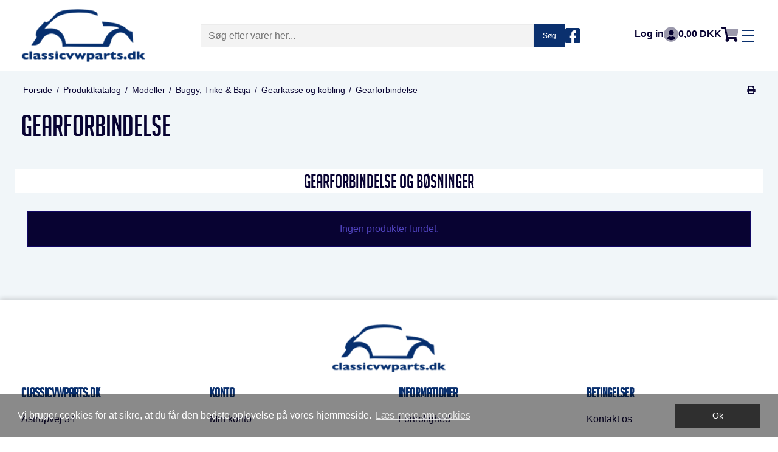

--- FILE ---
content_type: text/html; charset=ISO-8859-1
request_url: https://classicvwparts.dk/shop/491-gearforbindelse/
body_size: 72604
content:
<!DOCTYPE html>
<!--[if lt IE 7 ]> <html class="ie6 ielt9 no-js" lang="da"> <![endif]-->
<!--[if IE 7 ]>    <html class="ie7 ielt9 no-js" lang="da"> <![endif]-->
<!--[if IE 8 ]>    <html class="ie8 ielt9 no-js" lang="da"> <![endif]-->
<!--[if IE 9 ]>    <html class="ie9 no-js" lang="da"> <![endif]-->
<!--[if (gt IE 9)|!(IE)]><!--> <html class="no-js" lang="da"> <!--<![endif]-->
<head prefix="og: http://ogp.me/ns#
              fb: http://ogp.me/ns/fb#
              ng: http://angularjs.org">
    <meta charset="windows-1252">
<title>Gearforbindelse - ClassicVWParts.dk</title>
<meta name="viewport" content="width=device-width, initial-scale=1">
<meta name="generator" content="DanDomain Webshop">
<meta name="csrf_token" content="MTc2Nzg0NDEyMGM1NTJmMTJjNTIzODY1YTNjZTE4ZDBmM2YyNTZiMDc1ZmU0M2FiZDRjVndUTXY4NjRYckRwcWVNZ2FTZlBScDZPc1VSWVJXZw==" />
<meta property="og:type" content="product.group" />
<meta property="og:title" content="Gearforbindelse" />
<meta property="og:url" content="https://classicvwparts.dk/shop/491-gearforbindelse/" />
<meta property="og:sitename" content="ClassicVWParts.dk" />
<meta property="og:description" content="ClassicVWParts.dk" />




<!--[if lte IE 9]>
<script src="https://shop92421.sfstatic.io/_design/smartytemplates/store/template001/assets/js/ie.js"></script>
<link href="https://shop92421.sfstatic.io/_design/smartytemplates/store/template001/assets/css/ie.css" rel="stylesheet" type="text/css">
<link href="https://shop92421.sfstatic.io/_design/smartytemplates/store/template001/assets/css/template.ie.css" rel="stylesheet" type="text/css">
<![endif]-->

<link rel="preconnect" href="https://shop92421.sfstatic.io" crossorigin>
<link rel="preconnect" href="https://fonts.gstatic.com/" crossorigin>

<link rel="stylesheet" href="https://shop92421.sfstatic.io/_design/common/libs/font-awesome/latest/css/font-awesome.dirty.min.css">
<link href="https://shop92421.sfstatic.io/_design/smartytemplates/store/template001/assets/css/libs.css?v=20251014085848" rel="stylesheet" >
<link href="https://shop92421.sfstatic.io/_design/smartytemplates/store/template001/assets/css/template.css?v=20251014085848" rel="stylesheet" >
<link href="https://shop92421.sfstatic.io/upload_dir/templates/template001_1/assets/css/theme.css?v=20230316184030" rel="stylesheet" >
<link href="https://shop92421.sfstatic.io/_design/smartytemplates/store/template001/assets/css/print.css?v=20251014085848" media="print" rel="stylesheet" >
<link href="https://shop92421.sfstatic.io/upload_dir/templates/template001_1/assets/libs/slick-slider/slick.css?v=20230316175511" rel="stylesheet" >
<link href="https://shop92421.sfstatic.io/upload_dir/templates/template001_1/assets/libs/mmenu/jquery.mmenu.all.css?v=20230316181554" rel="stylesheet" >
<link href="https://shop92421.sfstatic.io/upload_dir/templates/template001_1/assets/css/font-awesome.css?v=20230316162912" rel="stylesheet" >
<link href="https://shop92421.sfstatic.io/upload_dir/templates/template001_1/assets/css/custom.css?v=20231020113151" rel="stylesheet" >
<link href="https://shop92421.sfstatic.io/upload_dir/templates/template001_1/assets/css/additional.css?v=20231020115711" rel="stylesheet" >

<script>
window.platform = window.platform || {};(function (q) {var topics = {}, subUid = -1;q.subscribe = function(topic, func) {if (!topics[topic]) {topics[topic] = [];}var token = (++subUid).toString();topics[topic].push({token: token,func: func});return token;};q.publish = function(topic, args) {if (!topics[topic]) {return false;}setTimeout(function() {var subscribers = topics[topic],len = subscribers ? subscribers.length : 0;while (len--) {subscribers[len].func(topic, args);}}, 0);return true;};q.unsubscribe = function(token) {for (var m in topics) {if (topics[m]) {for (var i = 0, j = topics[m].length; i < j; i++) {if (topics[m][i].token === token) {topics[m].splice(i, 1);return token;}}}}return false;};})(window.platform);
</script>










<style type="text/css">.site-message {
background-color: #208607 !important;
}</style>
</head>
<body id="ng-app" data-ng-app="platform-app" data-ng-strict-di class="site1 languageDK currencyDKK pageId2 pageCategory491 pageTypeproduct" itemscope itemtype="http://schema.org/WebPage">

    <nav id="main-menu">
        




    

        
    

        
            <ul class="menu">
        	                <li class="menu__item ">
                	<a class="menu__item-link" href="/shop/5663-camper/">Camper</a>

                                        
                        
                                    </li>
                            <li class="menu__item ">
                	<a class="menu__item-link" href="/shop/105-karrosseri-og-eksterioer/">Karrosseri og eksteriør</a>

                                        
                        
                                            <ul class="menu">
                                                            <li class="menu__item">
                                    <a class="menu__item-link" href="/shop/223-anhaengertraek/">Anhængertræk</a>

                                                                        
                                                
                                                                    </li>
                                                            <li class="menu__item">
                                    <a class="menu__item-link" href="/shop/196-braendstoftank-og-roer/">Brændstoftank og rør</a>

                                                                        
                                                
                                                                                    
                                        <ul class="menu">
                                                                                            <li class="menu__item">
                                                    <a class="menu__item-link" href="/shop/202-benzinhaner-og-tilbehoer/">Benzinhaner og tilbehør</a>

                                                                                                        
                                                                    
                                                                                                                    
                                                </li>
                                                                                            <li class="menu__item">
                                                    <a class="menu__item-link" href="/shop/203-benzinroer-kobber/">Benzinrør kobber</a>

                                                                                                        
                                                                    
                                                                                                                    
                                                </li>
                                                                                            <li class="menu__item">
                                                    <a class="menu__item-link" href="/shop/201-braendstofmaaler-og-stabilisator/">Brændstofmåler og stabilisator</a>

                                                                                                        
                                                                    
                                                                                                                    
                                                </li>
                                                                                            <li class="menu__item">
                                                    <a class="menu__item-link" href="/shop/198-braendstoftanke/">Brændstoftanke</a>

                                                                                                        
                                                                    
                                                                                                                    
                                                </li>
                                                                                            <li class="menu__item">
                                                    <a class="menu__item-link" href="/shop/199-tankdaeksler-og-pakninger/">Tankdæksler og pakninger</a>

                                                                                                        
                                                                    
                                                                                                                    
                                                </li>
                                                                                            <li class="menu__item">
                                                    <a class="menu__item-link" href="/shop/200-tankmaaleramaturer/">Tankmåleramaturer</a>

                                                                                                        
                                                                    
                                                                                                                    
                                                </li>
                                                                                            <li class="menu__item">
                                                    <a class="menu__item-link" href="/shop/197-tankstuds-gummi-og-dele/">Tankstuds gummi og dele</a>

                                                                                                        
                                                                    
                                                                                                                    
                                                </li>
                                                                                    </ul>
                                                
                                                                    </li>
                                                            <li class="menu__item">
                                    <a class="menu__item-link" href="/shop/111-crom-og-udvendigt-udstyr/">Crom og udvendigt udstyr</a>

                                                                        
                                                
                                                                                    
                                        <ul class="menu">
                                                                                            <li class="menu__item">
                                                    <a class="menu__item-link" href="/shop/125-anhaengertraek/">Anhængertræk</a>

                                                                                                        
                                                                    
                                                                                                                    
                                                </li>
                                                                                            <li class="menu__item">
                                                    <a class="menu__item-link" href="/shop/115-antenner/">Antenner</a>

                                                                                                        
                                                                    
                                                                                                                    
                                                </li>
                                                                                            <li class="menu__item">
                                                    <a class="menu__item-link" href="/shop/123-campingudstyr/">Campingudstyr</a>

                                                                                                        
                                                                    
                                                                                                                    
                                                </li>
                                                                                            <li class="menu__item">
                                                    <a class="menu__item-link" href="/shop/131-crom-cover-doerhaengsel/">Crom cover dørhængsel</a>

                                                                                                        
                                                                    
                                                                                                                    
                                                </li>
                                                                                            <li class="menu__item">
                                                    <a class="menu__item-link" href="/shop/119-cromgrill/">Cromgrill</a>

                                                                                                        
                                                                    
                                                                                                                    
                                                </li>
                                                                                            <li class="menu__item">
                                                    <a class="menu__item-link" href="/shop/112-cromlister/">Cromlister</a>

                                                                                                        
                                                                    
                                                                                                                    
                                                </li>
                                                                                            <li class="menu__item">
                                                    <a class="menu__item-link" href="/shop/139-daekken-og-overtraek/">Dækken og overtræk</a>

                                                                                                        
                                                                    
                                                                                                                    
                                                </li>
                                                                                            <li class="menu__item">
                                                    <a class="menu__item-link" href="/shop/117-emblemer-logo-og-skilte/">Emblemer, logo og skilte</a>

                                                                                                        
                                                                    
                                                                                                                    
                                                </li>
                                                                                            <li class="menu__item">
                                                    <a class="menu__item-link" href="/shop/121-lakbeskyttelser-doergreb-og-forklap/">Lakbeskyttelser dørgreb og forklap</a>

                                                                                                        
                                                                    
                                                                                                                    
                                                </li>
                                                                                            <li class="menu__item">
                                                    <a class="menu__item-link" href="/shop/132-pick-up-ruf-boejler/">Pick up ruf-Bøjler</a>

                                                                                                        
                                                                    
                                                                                                                    
                                                </li>
                                                                                            <li class="menu__item">
                                                    <a class="menu__item-link" href="/shop/134-safariruder--t1-bus--0767/">Safariruder  T1 bus -07/67</a>

                                                                                                        
                                                                    
                                                                                                                    
                                                </li>
                                                                                            <li class="menu__item">
                                                    <a class="menu__item-link" href="/shop/118-stafferinger/">Stafferinger</a>

                                                                                                        
                                                                    
                                                                                                                    
                                                </li>
                                                                                            <li class="menu__item">
                                                    <a class="menu__item-link" href="/shop/114-stenslagsbeskyttere-og-horngrill/">Stenslagsbeskyttere og horngrill</a>

                                                                                                        
                                                                    
                                                                                                                    
                                                </li>
                                                                                            <li class="menu__item">
                                                    <a class="menu__item-link" href="/shop/133-trinbraet-bus/">Trinbræt bus</a>

                                                                                                        
                                                                    
                                                                                                                    
                                                </li>
                                                                                            <li class="menu__item">
                                                    <a class="menu__item-link" href="/shop/122-udvendigt-ekstraudstyr/">Udvendigt ekstraudstyr</a>

                                                                                                        
                                                                    
                                                                                                                    
                                                </li>
                                                                                            <li class="menu__item">
                                                    <a class="menu__item-link" href="/shop/137-udvendinge-solskaerme/">Udvendinge Solsk&aelig;rme</a>

                                                                                                        
                                                                    
                                                                                                                    
                                                </li>
                                                                                            <li class="menu__item">
                                                    <a class="menu__item-link" href="/shop/120-westfalia-top-telte/">Westfalia top telte</a>

                                                                                                        
                                                                    
                                                                                                                    
                                                </li>
                                                                                            <li class="menu__item">
                                                    <a class="menu__item-link" href="/shop/5595-bagagebaerer/">Bagageb&aelig;rer</a>

                                                                                                        
                                                                    
                                                                                                                    
                                                </li>
                                                                                    </ul>
                                                
                                                                    </li>
                                                            <li class="menu__item">
                                    <a class="menu__item-link" href="/shop/210-dk-skilte-og-tilbehoer/">DK skilte og tilbehør</a>

                                                                        
                                                
                                                                    </li>
                                                            <li class="menu__item">
                                    <a class="menu__item-link" href="/shop/140-gummilister/">Gummilister</a>

                                                                        
                                                
                                                                                    
                                        <ul class="menu">
                                                                                            <li class="menu__item">
                                                    <a class="menu__item-link" href="/shop/142-doerlister-bobbel-sedan/">Dørlister Bobbel sedan</a>

                                                                                                        
                                                                    
                                                                                                                    
                                                        <ul class="menu">
                                                                                                                            <li class="menu__item">
                                                                    <a class="menu__item-link" href="/shop/143-xview-1-11/">(XView 1-11)</a>
                                                                    </li>
                                                                                                                    </ul>
                                                                    
                                                                                                                    
                                                </li>
                                                                                            <li class="menu__item">
                                                    <a class="menu__item-link" href="/shop/150-doerlister-bobbel-cabriolet-50--64/">Dørlister Bobbel Cabriolet '50 -'64</a>

                                                                                                        
                                                                    
                                                                                                                    
                                                        <ul class="menu">
                                                                                                                            <li class="menu__item">
                                                                    <a class="menu__item-link" href="/shop/151-xview-1-12/">(XView 1-12)</a>
                                                                    </li>
                                                                                                                    </ul>
                                                                    
                                                                                                                    
                                                </li>
                                                                                            <li class="menu__item">
                                                    <a class="menu__item-link" href="/shop/155-doerlister-bobbel-cabriolet-65--79/">D&oslash;rlister Bobbel Cabriolet '65 -'79</a>

                                                                                                        
                                                                    
                                                                                                                    
                                                        <ul class="menu">
                                                                                                                            <li class="menu__item">
                                                                    <a class="menu__item-link" href="/shop/156-xview-1-14/">(XView 1-14)</a>
                                                                    </li>
                                                                                                                    </ul>
                                                                    
                                                                                                                    
                                                </li>
                                                                                            <li class="menu__item">
                                                    <a class="menu__item-link" href="/shop/149-gummi-karrosseri-bobbel/">Gummi karrosseri Bobbel</a>

                                                                                                        
                                                                    
                                                                                                                    
                                                </li>
                                                                                            <li class="menu__item">
                                                    <a class="menu__item-link" href="/shop/146-gummi-chassis--bobbel/">Gummi chassis  Bobbel</a>

                                                                                                        
                                                                    
                                                                                                                    
                                                </li>
                                                                                            <li class="menu__item">
                                                    <a class="menu__item-link" href="/shop/144-gummi-til-lygter-bobbel/">Gummi til lygter Bobbel</a>

                                                                                                        
                                                                    
                                                                                                                    
                                                </li>
                                                                                            <li class="menu__item">
                                                    <a class="menu__item-link" href="/shop/178-soltag-gummilister/">Soltag gummilister</a>

                                                                                                        
                                                                    
                                                                                                                    
                                                </li>
                                                                                            <li class="menu__item">
                                                    <a class="menu__item-link" href="/shop/165-rudelister-bobbel/">Rudelister Bobbel</a>

                                                                                                        
                                                                    
                                                                                                                    
                                                </li>
                                                                                            <li class="menu__item">
                                                    <a class="menu__item-link" href="/shop/181-rudelaaselister-cabriolet/">Rudelåselister cabriolet</a>

                                                                                                        
                                                                    
                                                                                                                    
                                                        <ul class="menu">
                                                                                                                            <li class="menu__item">
                                                                    <a class="menu__item-link" href="/shop/182-xview-1-13/">(XView 1-13)</a>
                                                                    </li>
                                                                                                                    </ul>
                                                                    
                                                                                                                    
                                                </li>
                                                                                            <li class="menu__item">
                                                    <a class="menu__item-link" href="/shop/157-gummi-og-lister-karmann-ghia/">Gummi og lister Karmann Ghia</a>

                                                                                                        
                                                                    
                                                                                                                    
                                                        <ul class="menu">
                                                                                                                            <li class="menu__item">
                                                                    <a class="menu__item-link" href="/shop/158-gummi-karrosseri-karmann-ghia/">Gummi karrosseri Karmann Ghia</a>
                                                                    </li>
                                                                                                                            <li class="menu__item">
                                                                    <a class="menu__item-link" href="/shop/159-gummi-lygter-og-ruder-karmann-ghia/">Gummi lygter og ruder Karmann Ghia</a>
                                                                    </li>
                                                                                                                            <li class="menu__item">
                                                                    <a class="menu__item-link" href="/shop/5661-kg-type-34-gummi-og-lister/">KG Type 34 gummi og lister</a>
                                                                    </li>
                                                                                                                    </ul>
                                                                    
                                                                                                                    
                                                </li>
                                                                                            <li class="menu__item">
                                                    <a class="menu__item-link" href="/shop/145-gummi-chassis-karmann-ghia/">Gummi chassis Karmann Ghia</a>

                                                                                                        
                                                                    
                                                                                                                    
                                                </li>
                                                                                            <li class="menu__item">
                                                    <a class="menu__item-link" href="/shop/179-gummi-motorrum-karmann-ghia/">Gummi motorrum Karmann Ghia</a>

                                                                                                        
                                                                    
                                                                                                                    
                                                </li>
                                                                                            <li class="menu__item">
                                                    <a class="menu__item-link" href="/shop/147-gummi-og-lister-type-3/">Gummi og lister Type 3</a>

                                                                                                        
                                                                    
                                                                                                                    
                                                        <ul class="menu">
                                                                                                                            <li class="menu__item">
                                                                    <a class="menu__item-link" href="/shop/148-xview-1-23/">(XView 1-23)</a>
                                                                    </li>
                                                                                                                    </ul>
                                                                    
                                                                                                                    
                                                </li>
                                                                                            <li class="menu__item">
                                                    <a class="menu__item-link" href="/shop/176-doerlister-type-3/">Dørlister Type 3</a>

                                                                                                        
                                                                    
                                                                                                                    
                                                        <ul class="menu">
                                                                                                                            <li class="menu__item">
                                                                    <a class="menu__item-link" href="/shop/177-xview-1-19/">(XView 1-19)</a>
                                                                    </li>
                                                                                                                    </ul>
                                                                    
                                                                                                                    
                                                </li>
                                                                                            <li class="menu__item">
                                                    <a class="menu__item-link" href="/shop/160-doerlister-type-181-jagtvogn/">Dørlister Type 181 Jagtvogn</a>

                                                                                                        
                                                                    
                                                                                                                    
                                                </li>
                                                                                            <li class="menu__item">
                                                    <a class="menu__item-link" href="/shop/170-gummi-og-lister-t3type25-bus-og-pickup/">Gummi og lister T3/type25 Bus og Pickup</a>

                                                                                                        
                                                                    
                                                                                                                    
                                                </li>
                                                                                            <li class="menu__item">
                                                    <a class="menu__item-link" href="/shop/172-gummi-og-lister-t3type25/">Gummi og lister T3/type25</a>

                                                                                                        
                                                                    
                                                                                                                    
                                                        <ul class="menu">
                                                                                                                            <li class="menu__item">
                                                                    <a class="menu__item-link" href="/shop/173-xview-1-30/">(XView 1-30)</a>
                                                                    </li>
                                                                                                                    </ul>
                                                                    
                                                                                                                    
                                                </li>
                                                                                            <li class="menu__item">
                                                    <a class="menu__item-link" href="/shop/175-doerlister-t3type25/">Dørlister T3/type25</a>

                                                                                                        
                                                                    
                                                                                                                    
                                                </li>
                                                                                            <li class="menu__item">
                                                    <a class="menu__item-link" href="/shop/174-rude-laaselister/">Rude låselister</a>

                                                                                                        
                                                                    
                                                                                                                    
                                                </li>
                                                                                            <li class="menu__item">
                                                    <a class="menu__item-link" href="/shop/161-gummi-karrosse-bus-pickup/">Gummi karrosse Bus Pickup</a>

                                                                                                        
                                                                    
                                                                                                                    
                                                </li>
                                                                                            <li class="menu__item">
                                                    <a class="menu__item-link" href="/shop/162-doerlister-bus--67-bus-pickup/">Dørlister Bus -'67 Bus Pickup</a>

                                                                                                        
                                                                    
                                                                                                                    
                                                        <ul class="menu">
                                                                                                                            <li class="menu__item">
                                                                    <a class="menu__item-link" href="/shop/163-xview-1-17/">(XView 1-17)</a>
                                                                    </li>
                                                                                                                    </ul>
                                                                    
                                                                                                                    
                                                </li>
                                                                                            <li class="menu__item">
                                                    <a class="menu__item-link" href="/shop/168-doerlister-bus-68--79-bus-pickup/">Dørlister bus '68 -'79 Bus Pickup</a>

                                                                                                        
                                                                    
                                                                                                                    
                                                        <ul class="menu">
                                                                                                                            <li class="menu__item">
                                                                    <a class="menu__item-link" href="/shop/169-xview-1-18/">(XView 1-18)</a>
                                                                    </li>
                                                                                                                    </ul>
                                                                    
                                                                                                                    
                                                </li>
                                                                                            <li class="menu__item">
                                                    <a class="menu__item-link" href="/shop/166-gummi-og-lister-bus-pickup/">Gummi og lister Bus Pickup</a>

                                                                                                        
                                                                    
                                                                                                                    
                                                        <ul class="menu">
                                                                                                                            <li class="menu__item">
                                                                    <a class="menu__item-link" href="/shop/167-xview-1-10/">(XView 1-10)</a>
                                                                    </li>
                                                                                                                    </ul>
                                                                    
                                                                                                                    
                                                </li>
                                                                                    </ul>
                                                
                                                                    </li>
                                                            <li class="menu__item">
                                    <a class="menu__item-link" href="/shop/204-kofangere-og-tilbehoer/">Kofangere og tilbehør</a>

                                                                        
                                                
                                                                                    
                                        <ul class="menu">
                                                                                            <li class="menu__item">
                                                    <a class="menu__item-link" href="/shop/207-baja-kofangere/">Baja kofangere</a>

                                                                                                        
                                                                    
                                                                                                                    
                                                </li>
                                                                                            <li class="menu__item">
                                                    <a class="menu__item-link" href="/shop/208-kofanger-beslag-og-gennemfoeringer/">Kofanger beslag og gennemføringer</a>

                                                                                                        
                                                                    
                                                                                                                    
                                                </li>
                                                                                            <li class="menu__item">
                                                    <a class="menu__item-link" href="/shop/205-kofanger-hjoerner-og-bander/">Kofanger hjørner og bander</a>

                                                                                                        
                                                                    
                                                                                                                    
                                                </li>
                                                                                            <li class="menu__item">
                                                    <a class="menu__item-link" href="/shop/206-kofangere/">Kofangere</a>

                                                                                                        
                                                                    
                                                                                                                    
                                                </li>
                                                                                            <li class="menu__item">
                                                    <a class="menu__item-link" href="/shop/209-kofangere-beetle/">Kofangere Beetle</a>

                                                                                                        
                                                                    
                                                                                                                    
                                                </li>
                                                                                    </ul>
                                                
                                                                    </li>
                                                            <li class="menu__item">
                                    <a class="menu__item-link" href="/shop/183-maerkater-og-stickers/">Mærkater og stickers</a>

                                                                        
                                                
                                                                                    
                                        <ul class="menu">
                                                                                            <li class="menu__item">
                                                    <a class="menu__item-link" href="/shop/185-maerkat-farvekode/">Mærkat farvekode</a>

                                                                                                        
                                                                    
                                                                                                                    
                                                </li>
                                                                                            <li class="menu__item">
                                                    <a class="menu__item-link" href="/shop/184-stickers/">Stickers</a>

                                                                                                        
                                                                    
                                                                                                                    
                                                </li>
                                                                                    </ul>
                                                
                                                                    </li>
                                                            <li class="menu__item">
                                    <a class="menu__item-link" href="/shop/214-ruder-og-tilbehoer/">Ruder og tilbehør</a>

                                                                        
                                                
                                                                                    
                                        <ul class="menu">
                                                                                            <li class="menu__item">
                                                    <a class="menu__item-link" href="/shop/222-forrudedele-buggy/">Forrudedele Buggy</a>

                                                                                                        
                                                                    
                                                                                                                    
                                                </li>
                                                                                            <li class="menu__item">
                                                    <a class="menu__item-link" href="/shop/219-one-piece-ruder-og-tilbehoer/">One Piece ruder og tilbehør</a>

                                                                                                        
                                                                    
                                                                                                                    
                                                </li>
                                                                                            <li class="menu__item">
                                                    <a class="menu__item-link" href="/shop/215-pop-out-og-tilbehoer/">Pop-out og tilbehør</a>

                                                                                                        
                                                                    
                                                                                                                    
                                                </li>
                                                                                            <li class="menu__item">
                                                    <a class="menu__item-link" href="/shop/216-rudehejs-og-skinner-til-sideruder/">Rudehejs og skinner til sideruder</a>

                                                                                                        
                                                                    
                                                                                                                    
                                                </li>
                                                                                            <li class="menu__item">
                                                    <a class="menu__item-link" href="/shop/217-ruder-til-luftkoelet-vw/">Ruder til luftkølet VW</a>

                                                                                                        
                                                                    
                                                                                                                    
                                                        <ul class="menu">
                                                                                                                            <li class="menu__item">
                                                                    <a class="menu__item-link" href="/shop/218-glas/">Glas</a>
                                                                    </li>
                                                                                                                    </ul>
                                                                    
                                                                                                                    
                                                </li>
                                                                                            <li class="menu__item">
                                                    <a class="menu__item-link" href="/shop/221-ruder-til-t3type25/">Ruder til T3/type25</a>

                                                                                                        
                                                                    
                                                                                                                    
                                                </li>
                                                                                            <li class="menu__item">
                                                    <a class="menu__item-link" href="/shop/220-westfalia-jalousirude-tilbehoer/">Westfalia jalousirude tilbehør</a>

                                                                                                        
                                                                    
                                                                                                                    
                                                </li>
                                                                                    </ul>
                                                
                                                                    </li>
                                                            <li class="menu__item">
                                    <a class="menu__item-link" href="/shop/106-skaerme-og-trinbraet/">Skærme og trinbræt</a>

                                                                        
                                                
                                                                                    
                                        <ul class="menu">
                                                                                            <li class="menu__item">
                                                    <a class="menu__item-link" href="/shop/108-skaermbaand/">Skærmbånd</a>

                                                                                                        
                                                                    
                                                                                                                    
                                                </li>
                                                                                            <li class="menu__item">
                                                    <a class="menu__item-link" href="/shop/107-staalskaerme-bobbel/">Stålskærme bobbel</a>

                                                                                                        
                                                                    
                                                                                                                    
                                                </li>
                                                                                            <li class="menu__item">
                                                    <a class="menu__item-link" href="/shop/109-trinbraet-og-tilbehoer/">Trinbræt og tilbehør</a>

                                                                                                        
                                                                    
                                                                                                                    
                                                </li>
                                                                                            <li class="menu__item">
                                                    <a class="menu__item-link" href="/shop/110-trinbraetgummi/">Trinbrætgummi</a>

                                                                                                        
                                                                    
                                                                                                                    
                                                </li>
                                                                                    </ul>
                                                
                                                                    </li>
                                                            <li class="menu__item">
                                    <a class="menu__item-link" href="/shop/186-spejle-og-greb/">Spejle og greb</a>

                                                                        
                                                
                                                                                    
                                        <ul class="menu">
                                                                                            <li class="menu__item">
                                                    <a class="menu__item-link" href="/shop/187-haandtag-og-laase/">Håndtag og låse</a>

                                                                                                        
                                                                    
                                                                                                                    
                                                </li>
                                                                                            <li class="menu__item">
                                                    <a class="menu__item-link" href="/shop/192-haengsler-og-doerstop/">Hængsler og dørstop</a>

                                                                                                        
                                                                    
                                                                                                                    
                                                </li>
                                                                                            <li class="menu__item">
                                                    <a class="menu__item-link" href="/shop/191-klosternoegler/">Klosternøgler</a>

                                                                                                        
                                                                    
                                                                                                                    
                                                </li>
                                                                                            <li class="menu__item">
                                                    <a class="menu__item-link" href="/shop/188-nye-noegler/">Nye nøgler</a>

                                                                                                        
                                                                    
                                                                                                                    
                                                </li>
                                                                                            <li class="menu__item">
                                                    <a class="menu__item-link" href="/shop/189-originale-spejle-og-tilbehoer/">Originale spejle og tilbehør</a>

                                                                                                        
                                                                    
                                                                                                                    
                                                </li>
                                                                                            <li class="menu__item">
                                                    <a class="menu__item-link" href="/shop/193-skydedoer-dele-baybus--0779/">Skydedør dele baybus -07/79</a>

                                                                                                        
                                                                    
                                                                                                                    
                                                        <ul class="menu">
                                                                                                                            <li class="menu__item">
                                                                    <a class="menu__item-link" href="/shop/194-xview-1-20/">(XView 1-20)</a>
                                                                    </li>
                                                                                                                    </ul>
                                                                    
                                                                                                                    
                                                </li>
                                                                                            <li class="menu__item">
                                                    <a class="menu__item-link" href="/shop/195-skydedoer-og-dele-type25/">Skydedør og dele type25</a>

                                                                                                        
                                                                    
                                                                                                                    
                                                </li>
                                                                                            <li class="menu__item">
                                                    <a class="menu__item-link" href="/shop/190-uoriginale-spejle/">Uoriginale spejle</a>

                                                                                                        
                                                                    
                                                                                                                    
                                                </li>
                                                                                    </ul>
                                                
                                                                    </li>
                                                    </ul>
                                    </li>
                            <li class="menu__item ">
                	<a class="menu__item-link" href="/shop/5480-hjul-og-tilbehoer/">Hjul og tilbehør</a>

                                        
                        
                                            <ul class="menu">
                                                            <li class="menu__item">
                                    <a class="menu__item-link" href="/shop/5489-5-og-8-spoke-hjul/">5 og 8 spoke hjul</a>

                                                                        
                                                
                                                                    </li>
                                                            <li class="menu__item">
                                    <a class="menu__item-link" href="/shop/5492-adaptere-og-spacere/">Adaptere og Spacere</a>

                                                                        
                                                
                                                                    </li>
                                                            <li class="menu__item">
                                    <a class="menu__item-link" href="/shop/5496-alufaelge-4x130/">Aluf&aelig;lge 4x130</a>

                                                                        
                                                
                                                                    </li>
                                                            <li class="menu__item">
                                    <a class="menu__item-link" href="/shop/5497-alufaelge-5-x-112/">Aluf&aelig;lge 5 x 112</a>

                                                                        
                                                
                                                                    </li>
                                                            <li class="menu__item">
                                    <a class="menu__item-link" href="/shop/5483-alufaelge-flat4/">Alufælge FLAT4</a>

                                                                        
                                                
                                                                                    
                                        <ul class="menu">
                                                                                            <li class="menu__item">
                                                    <a class="menu__item-link" href="/shop/5484-brm/">BRM</a>

                                                                                                        
                                                                    
                                                                                                                    
                                                </li>
                                                                                            <li class="menu__item">
                                                    <a class="menu__item-link" href="/shop/5485-enkei/">Enkei</a>

                                                                                                        
                                                                    
                                                                                                                    
                                                </li>
                                                                                            <li class="menu__item">
                                                    <a class="menu__item-link" href="/shop/5488-fuchs-style-crom-hjul/">Fuchs style crom hjul</a>

                                                                                                        
                                                                    
                                                                                                                    
                                                </li>
                                                                                            <li class="menu__item">
                                                    <a class="menu__item-link" href="/shop/5487-fuchs-style-poleret-hjul/">Fuchs style poleret hjul</a>

                                                                                                        
                                                                    
                                                                                                                    
                                                </li>
                                                                                            <li class="menu__item">
                                                    <a class="menu__item-link" href="/shop/5486-gasburner/">Gasburner</a>

                                                                                                        
                                                                    
                                                                                                                    
                                                </li>
                                                                                    </ul>
                                                
                                                                    </li>
                                                            <li class="menu__item">
                                    <a class="menu__item-link" href="/shop/5501-centercaps/">Centercaps</a>

                                                                        
                                                
                                                                    </li>
                                                            <li class="menu__item">
                                    <a class="menu__item-link" href="/shop/5502-daek--/">Dæk  </a>

                                                                        
                                                
                                                                    </li>
                                                            <li class="menu__item">
                                    <a class="menu__item-link" href="/shop/5494-daeksider/">Dæksider</a>

                                                                        
                                                
                                                                    </li>
                                                            <li class="menu__item">
                                    <a class="menu__item-link" href="/shop/5482-faelgringe/">Fælgringe</a>

                                                                        
                                                
                                                                    </li>
                                                            <li class="menu__item">
                                    <a class="menu__item-link" href="/shop/5493-hjulbolte-og-moetrikker/">Hjulbolte og møtrikker</a>

                                                                        
                                                
                                                                    </li>
                                                            <li class="menu__item">
                                    <a class="menu__item-link" href="/shop/5481-hjulkapsler/">Hjulkapsler</a>

                                                                        
                                                
                                                                    </li>
                                                            <li class="menu__item">
                                    <a class="menu__item-link" href="/shop/5503-modular-crom-hjul/">Modular crom hjul</a>

                                                                        
                                                
                                                                    </li>
                                                            <li class="menu__item">
                                    <a class="menu__item-link" href="/shop/5499-slanger-og-ventiler/">Slanger og ventiler</a>

                                                                        
                                                
                                                                    </li>
                                                            <li class="menu__item">
                                    <a class="menu__item-link" href="/shop/5490-staalfaelge-4-x-130/">Stålfælge 4 x 130</a>

                                                                        
                                                
                                                                    </li>
                                                            <li class="menu__item">
                                    <a class="menu__item-link" href="/shop/5504-staalfaelge-5-x-112/">Stålfælge 5 x 112</a>

                                                                        
                                                
                                                                    </li>
                                                            <li class="menu__item">
                                    <a class="menu__item-link" href="/shop/5491-staalfaelge-5-x-205/">Stålfælge 5 x 205</a>

                                                                        
                                                
                                                                    </li>
                                                    </ul>
                                    </li>
                            <li class="menu__item ">
                	<a class="menu__item-link" href="/shop/5551-vaerktoej-og-bolte/">V&aelig;rkt&oslash;j og bolte</a>

                                        
                        
                                            <ul class="menu">
                                                            <li class="menu__item">
                                    <a class="menu__item-link" href="/shop/5552-bolte-mm/">Bolte mm</a>

                                                                        
                                                
                                                                                    
                                        <ul class="menu">
                                                                                            <li class="menu__item">
                                                    <a class="menu__item-link" href="/shop/5553-bolte/">Bolte</a>

                                                                                                        
                                                                    
                                                                                                                    
                                                        <ul class="menu">
                                                                                                                            <li class="menu__item">
                                                                    <a class="menu__item-link" href="/shop/5556-sekskantbolte/">Sekskantbolte</a>
                                                                    </li>
                                                                                                                            <li class="menu__item">
                                                                    <a class="menu__item-link" href="/shop/5555-stoettebolte/">Støttebolte</a>
                                                                    </li>
                                                                                                                            <li class="menu__item">
                                                                    <a class="menu__item-link" href="/shop/5554-unbracobolte/">Unbracobolte</a>
                                                                    </li>
                                                                                                                    </ul>
                                                                    
                                                                                                                    
                                                </li>
                                                                                            <li class="menu__item">
                                                    <a class="menu__item-link" href="/shop/5563-maskinskruer/">Maskinskruer</a>

                                                                                                        
                                                                    
                                                                                                                    
                                                </li>
                                                                                            <li class="menu__item">
                                                    <a class="menu__item-link" href="/shop/5560-moetrikker/">Møtrikker</a>

                                                                                                        
                                                                    
                                                                                                                    
                                                        <ul class="menu">
                                                                                                                            <li class="menu__item">
                                                                    <a class="menu__item-link" href="/shop/5561-laasemoetrik/">Låsemøtrik</a>
                                                                    </li>
                                                                                                                    </ul>
                                                                    
                                                                                                                    
                                                </li>
                                                                                            <li class="menu__item">
                                                    <a class="menu__item-link" href="/shop/5557-skiver/">Skiver</a>

                                                                                                        
                                                                    
                                                                                                                    
                                                        <ul class="menu">
                                                                                                                            <li class="menu__item">
                                                                    <a class="menu__item-link" href="/shop/5558-fjederskive/">Fjederskive</a>
                                                                    </li>
                                                                                                                            <li class="menu__item">
                                                                    <a class="menu__item-link" href="/shop/5559-galvaniserede-skiver/">Galvaniserede skiver</a>
                                                                    </li>
                                                                                                                    </ul>
                                                                    
                                                                                                                    
                                                </li>
                                                                                            <li class="menu__item">
                                                    <a class="menu__item-link" href="/shop/5564-skruer/">Skruer</a>

                                                                                                        
                                                                    
                                                                                                                    
                                                        <ul class="menu">
                                                                                                                            <li class="menu__item">
                                                                    <a class="menu__item-link" href="/shop/5565-parker-skrue/">Parker Skrue</a>
                                                                    </li>
                                                                                                                    </ul>
                                                                    
                                                                                                                    
                                                </li>
                                                                                            <li class="menu__item">
                                                    <a class="menu__item-link" href="/shop/5562-spaendebaand/">Spændebånd</a>

                                                                                                        
                                                                    
                                                                                                                    
                                                </li>
                                                                                    </ul>
                                                
                                                                    </li>
                                                            <li class="menu__item">
                                    <a class="menu__item-link" href="/shop/5566-vaerktoej/">Værktøj</a>

                                                                        
                                                
                                                                    </li>
                                                    </ul>
                                    </li>
                            <li class="menu__item ">
                	<a class="menu__item-link" href="/shop/5545-olie-og-kemi/">Olie og kemi</a>

                                        
                        
                                            <ul class="menu">
                                                            <li class="menu__item">
                                    <a class="menu__item-link" href="/shop/5547-additiver/">Additiver</a>

                                                                        
                                                
                                                                    </li>
                                                            <li class="menu__item">
                                    <a class="menu__item-link" href="/shop/5546-kemi-maling/">Kemi, maling</a>

                                                                        
                                                
                                                                    </li>
                                                            <li class="menu__item">
                                    <a class="menu__item-link" href="/shop/5548-olie-og-fedt/">Olie og fedt</a>

                                                                        
                                                
                                                                    </li>
                                                    </ul>
                                    </li>
                            <li class="menu__item ">
                	<a class="menu__item-link" href="/shop/5533-cabriolet-og-soltag/">Cabriolet og soltag</a>

                                        
                        
                                            <ul class="menu">
                                                            <li class="menu__item">
                                    <a class="menu__item-link" href="/shop/5544-cabriolet-og-soltag/">Cabriolet og soltag</a>

                                                                        
                                                
                                                                    </li>
                                                            <li class="menu__item">
                                    <a class="menu__item-link" href="/shop/5539-cabriolet-tagisolering/">Cabriolet tagisolering</a>

                                                                        
                                                
                                                                    </li>
                                                            <li class="menu__item">
                                    <a class="menu__item-link" href="/shop/5542-cromlister-kalesche/">Cromlister kalesche</a>

                                                                        
                                                
                                                                    </li>
                                                            <li class="menu__item">
                                    <a class="menu__item-link" href="/shop/5537-haengseldele/">Hængseldele</a>

                                                                        
                                                
                                                                    </li>
                                                            <li class="menu__item">
                                    <a class="menu__item-link" href="/shop/5541-kaleschegreb-cabrio/">Kaleschegreb cabrio</a>

                                                                        
                                                
                                                                    </li>
                                                            <li class="menu__item">
                                    <a class="menu__item-link" href="/shop/5534-kalescheovertraek/">Kalescheovertræk</a>

                                                                        
                                                
                                                                    </li>
                                                            <li class="menu__item">
                                    <a class="menu__item-link" href="/shop/5540-loftbetraek-cabriolet/">Loftbetræk cabriolet</a>

                                                                        
                                                
                                                                    </li>
                                                            <li class="menu__item">
                                    <a class="menu__item-link" href="/shop/5535-trae-til-kaleschestativ/">Træ til kaleschestativ</a>

                                                                        
                                                
                                                                                    
                                        <ul class="menu">
                                                                                            <li class="menu__item">
                                                    <a class="menu__item-link" href="/shop/5536-kalesche-trae-og-wire/">Kalesche træ og wire</a>

                                                                                                        
                                                                    
                                                                                                                    
                                                </li>
                                                                                    </ul>
                                                
                                                                    </li>
                                                            <li class="menu__item">
                                    <a class="menu__item-link" href="/shop/5543-vindafviser-foldetag/">Vindafviser foldetag</a>

                                                                        
                                                
                                                                    </li>
                                                            <li class="menu__item">
                                    <a class="menu__item-link" href="/shop/5538-yderkalesche/">Yderkalesche</a>

                                                                        
                                                
                                                                    </li>
                                                    </ul>
                                    </li>
                            <li class="menu__item ">
                	<a class="menu__item-link" href="/shop/5515-pladedele/">Pladedele</a>

                                        
                        
                                            <ul class="menu">
                                                            <li class="menu__item">
                                    <a class="menu__item-link" href="/shop/5516-pladedele-type-1-bobbel/">Pladedele Type 1 Bobbel</a>

                                                                        
                                                
                                                                                    
                                        <ul class="menu">
                                                                                            <li class="menu__item">
                                                    <a class="menu__item-link" href="/shop/5520-pladedele-bobbel-cabriolet/">Pladedele bobbel cabriolet</a>

                                                                                                        
                                                                    
                                                                                                                    
                                                </li>
                                                                                            <li class="menu__item">
                                                    <a class="menu__item-link" href="/shop/5521-bobbel-for-og-motorklapper/">Bobbel for og motorklapper</a>

                                                                                                        
                                                                    
                                                                                                                    
                                                </li>
                                                                                            <li class="menu__item">
                                                    <a class="menu__item-link" href="/shop/5596-chassis-og-bund-bobbel/">Chassis og bund Bobbel</a>

                                                                                                        
                                                                    
                                                                                                                    
                                                </li>
                                                                                            <li class="menu__item">
                                                    <a class="menu__item-link" href="/shop/5604-varmepaneler-og-doere-bobbel/">Varmepaneler og d&oslash;re Bobbel</a>

                                                                                                        
                                                                    
                                                                                                                    
                                                </li>
                                                                                            <li class="menu__item">
                                                    <a class="menu__item-link" href="/shop/5606-front-bobbel/">Front Bobbel</a>

                                                                                                        
                                                                    
                                                                                                                    
                                                </li>
                                                                                            <li class="menu__item">
                                                    <a class="menu__item-link" href="/shop/5608-bagende-bobbel/">Bagende Bobbel</a>

                                                                                                        
                                                                    
                                                                                                                    
                                                </li>
                                                                                    </ul>
                                                
                                                                    </li>
                                                            <li class="menu__item">
                                    <a class="menu__item-link" href="/shop/5522-pladedele-karmann-ghia/">Pladedele Karmann Ghia</a>

                                                                        
                                                
                                                                    </li>
                                                            <li class="menu__item">
                                    <a class="menu__item-link" href="/shop/5523-pladedele-jagtvogn/">Pladedele Jagtvogn</a>

                                                                        
                                                
                                                                    </li>
                                                            <li class="menu__item">
                                    <a class="menu__item-link" href="/shop/5524-pladedele-splitbus--67/">Pladedele Splitbus -67</a>

                                                                        
                                                
                                                                                    
                                        <ul class="menu">
                                                                                            <li class="menu__item">
                                                    <a class="menu__item-link" href="/shop/5629-front-splitbus/">Front Splitbus</a>

                                                                                                        
                                                                    
                                                                                                                    
                                                </li>
                                                                                            <li class="menu__item">
                                                    <a class="menu__item-link" href="/shop/5631-bagende-splitbus/">Bagende Splitbus</a>

                                                                                                        
                                                                    
                                                                                                                    
                                                </li>
                                                                                            <li class="menu__item">
                                                    <a class="menu__item-link" href="/shop/5633-sider-og-stolper-splitbus/">Sider og stolper Splitbus</a>

                                                                                                        
                                                                    
                                                                                                                    
                                                </li>
                                                                                            <li class="menu__item">
                                                    <a class="menu__item-link" href="/shop/5634-tag-og-friskluftkasse-splitbus/">Tag og friskluftkasse Splitbus</a>

                                                                                                        
                                                                    
                                                                                                                    
                                                </li>
                                                                                            <li class="menu__item">
                                                    <a class="menu__item-link" href="/shop/5639-bundplader-splitbus/">Bundplader Splitbus</a>

                                                                                                        
                                                                    
                                                                                                                    
                                                </li>
                                                                                            <li class="menu__item">
                                                    <a class="menu__item-link" href="/shop/5613-chassis-splitbus/">Chassis Splitbus</a>

                                                                                                        
                                                                    
                                                                                                                    
                                                </li>
                                                                                            <li class="menu__item">
                                                    <a class="menu__item-link" href="/shop/5637-motorklap-bagklap-og-doere-splitbus/">Motorklap, bagklap og d&oslash;re splitbus</a>

                                                                                                        
                                                                    
                                                                                                                    
                                                </li>
                                                                                            <li class="menu__item">
                                                    <a class="menu__item-link" href="/shop/5527-pick-up/">Pick-Up</a>

                                                                                                        
                                                                    
                                                                                                                    
                                                </li>
                                                                                    </ul>
                                                
                                                                    </li>
                                                            <li class="menu__item">
                                    <a class="menu__item-link" href="/shop/5528-pladedele-baybus-68-/">Pladedele baybus 68-</a>

                                                                        
                                                
                                                                                    
                                        <ul class="menu">
                                                                                            <li class="menu__item">
                                                    <a class="menu__item-link" href="/shop/5530-bundplader-baybus/">Bundplader Baybus</a>

                                                                                                        
                                                                    
                                                                                                                    
                                                </li>
                                                                                            <li class="menu__item">
                                                    <a class="menu__item-link" href="/shop/5624-tag-og-sider-baybus/">Tag og sider Baybus</a>

                                                                                                        
                                                                    
                                                                                                                    
                                                </li>
                                                                                            <li class="menu__item">
                                                    <a class="menu__item-link" href="/shop/5610-chassis-baybus/">Chassis Baybus</a>

                                                                                                        
                                                                    
                                                                                                                    
                                                </li>
                                                                                            <li class="menu__item">
                                                    <a class="menu__item-link" href="/shop/5616-front-baybus/">Front Baybus</a>

                                                                                                        
                                                                    
                                                                                                                    
                                                </li>
                                                                                            <li class="menu__item">
                                                    <a class="menu__item-link" href="/shop/5621-bagende-baybus/">Bagende Baybus</a>

                                                                                                        
                                                                    
                                                                                                                    
                                                </li>
                                                                                            <li class="menu__item">
                                                    <a class="menu__item-link" href="/shop/5615-motorklap-bagklap-og-doere/">Motorklap, bagklap og d&oslash;re</a>

                                                                                                        
                                                                    
                                                                                                                    
                                                </li>
                                                                                            <li class="menu__item">
                                                    <a class="menu__item-link" href="/shop/5658-pick-up-baybus/">Pick up Baybus</a>

                                                                                                        
                                                                    
                                                                                                                    
                                                </li>
                                                                                    </ul>
                                                
                                                                    </li>
                                                            <li class="menu__item">
                                    <a class="menu__item-link" href="/shop/5531-pladedele-type25/">Pladedele type25</a>

                                                                        
                                                
                                                                    </li>
                                                    </ul>
                                    </li>
                            <li class="menu__item ">
                	<a class="menu__item-link" href="/shop/5505-gaveideer/">Gaveideer</a>

                                        
                        
                                            <ul class="menu">
                                                            <li class="menu__item">
                                    <a class="menu__item-link" href="/shop/5506-boeger-og-manualer/">Bøger og manualer</a>

                                                                        
                                                
                                                                                    
                                        <ul class="menu">
                                                                                            <li class="menu__item">
                                                    <a class="menu__item-link" href="/shop/5507-vaerkstedshaandboeger/">Værkstedshåndbøger</a>

                                                                                                        
                                                                    
                                                                                                                    
                                                </li>
                                                                                    </ul>
                                                
                                                                    </li>
                                                            <li class="menu__item">
                                    <a class="menu__item-link" href="/shop/5512-diverse/">Diverse</a>

                                                                        
                                                
                                                                    </li>
                                                            <li class="menu__item">
                                    <a class="menu__item-link" href="/shop/5509-gavekort/">Gavekort</a>

                                                                        
                                                
                                                                    </li>
                                                            <li class="menu__item">
                                    <a class="menu__item-link" href="/shop/5513-manualer/">Manualer</a>

                                                                        
                                                
                                                                    </li>
                                                    </ul>
                                    </li>
                            <li class="menu__item ">
                	<a class="menu__item-link" href="/shop/5370-motor/">Motor</a>

                                        
                        
                                            <ul class="menu">
                                                            <li class="menu__item">
                                    <a class="menu__item-link" href="/shop/5371-blok-cylinder-og-topstykker/">Blok, cylinder og topstykker</a>

                                                                        
                                                
                                                                                    
                                        <ul class="menu">
                                                                                            <li class="menu__item">
                                                    <a class="menu__item-link" href="/shop/5390-blok-og-tilbehoer/">Blok og tilbehør</a>

                                                                                                        
                                                                    
                                                                                                                    
                                                        <ul class="menu">
                                                                                                                            <li class="menu__item">
                                                                    <a class="menu__item-link" href="/shop/5391-nye-blokke/">Nye blokke</a>
                                                                    </li>
                                                                                                                    </ul>
                                                                    
                                                                                                                    
                                                </li>
                                                                                            <li class="menu__item">
                                                    <a class="menu__item-link" href="/shop/5400-cylinder-og-stempel/">Cylinder og stempel</a>

                                                                                                        
                                                                    
                                                                                                                    
                                                        <ul class="menu">
                                                                                                                            <li class="menu__item">
                                                                    <a class="menu__item-link" href="/shop/5403-cylindershims/">Cylindershims</a>
                                                                    </li>
                                                                                                                            <li class="menu__item">
                                                                    <a class="menu__item-link" href="/shop/5405-stempel-og-cylinder-saet-til-type-1-aa-ydeevne/">Stempel og cylinder sæt til Type 1 AA ydeevne</a>
                                                                    </li>
                                                                                                                            <li class="menu__item">
                                                                    <a class="menu__item-link" href="/shop/5401-stempel-og-cylinder-saet-til-type-1-motorer/">Stempel og cylinder sæt til type 1 motorer</a>
                                                                    </li>
                                                                                                                            <li class="menu__item">
                                                                    <a class="menu__item-link" href="/shop/5404-stempel-og-cylinder-saet-til-type-4-motorer/">Stempel og cylinder sæt til type 4-motorer</a>
                                                                    </li>
                                                                                                                            <li class="menu__item">
                                                                    <a class="menu__item-link" href="/shop/5406-stempel-og-cylinder-t3type25/">Stempel og cylinder T3/type25</a>
                                                                    </li>
                                                                                                                            <li class="menu__item">
                                                                    <a class="menu__item-link" href="/shop/5402-stempelringe/">Stempelringe</a>
                                                                    </li>
                                                                                                                            <li class="menu__item">
                                                                    <a class="menu__item-link" href="/shop/5407-teflon-stempel-propper/">Teflon stempel propper</a>
                                                                    </li>
                                                                                                                            <li class="menu__item">
                                                                    <a class="menu__item-link" href="/shop/5408-topstykke-ring/">Topstykke ring</a>
                                                                    </li>
                                                                                                                    </ul>
                                                                    
                                                                                                                    
                                                </li>
                                                                                            <li class="menu__item">
                                                    <a class="menu__item-link" href="/shop/5392-knastaksel/">Knastaksel</a>

                                                                                                        
                                                                    
                                                                                                                    
                                                        <ul class="menu">
                                                                                                                            <li class="menu__item">
                                                                    <a class="menu__item-link" href="/shop/5393-knastaksler-for-type-4/">Knastaksler for type 4</a>
                                                                    </li>
                                                                                                                            <li class="menu__item">
                                                                    <a class="menu__item-link" href="/shop/5395-knastaksler-og-dele-type-1/">Knastaksler og dele Type 1</a>
                                                                    </li>
                                                                                                                    </ul>
                                                                    
                                                                                                                    
                                                </li>
                                                                                            <li class="menu__item">
                                                    <a class="menu__item-link" href="/shop/5372-krumtapaksel-og-tilbehoer/">Krumtapaksel og tilbehør</a>

                                                                                                        
                                                                    
                                                                                                                    
                                                        <ul class="menu">
                                                                                                                            <li class="menu__item">
                                                                    <a class="menu__item-link" href="/shop/5374-distributoer-aksel/">Distributør aksel</a>
                                                                    </li>
                                                                                                                            <li class="menu__item">
                                                                    <a class="menu__item-link" href="/shop/5373-krumtap/">Krumtap</a>
                                                                    </li>
                                                                                                                    </ul>
                                                                    
                                                                                                                    
                                                </li>
                                                                                            <li class="menu__item">
                                                    <a class="menu__item-link" href="/shop/5396-lejer/">Lejer</a>

                                                                                                        
                                                                    
                                                                                                                    
                                                        <ul class="menu">
                                                                                                                            <li class="menu__item">
                                                                    <a class="menu__item-link" href="/shop/5398-porsche-plejlstangs-lejer/">Porsche plejlstangs lejer</a>
                                                                    </li>
                                                                                                                            <li class="menu__item">
                                                                    <a class="menu__item-link" href="/shop/5399-type-1-lejer/">Type 1 Lejer</a>
                                                                    </li>
                                                                                                                            <li class="menu__item">
                                                                    <a class="menu__item-link" href="/shop/5397-type-4-lejer/">Type 4 Lejer</a>
                                                                    </li>
                                                                                                                            <li class="menu__item">
                                                                    <a class="menu__item-link" href="/shop/5578-lejer-wbx/">Lejer WBX</a>
                                                                    </li>
                                                                                                                    </ul>
                                                                    
                                                                                                                    
                                                </li>
                                                                                            <li class="menu__item">
                                                    <a class="menu__item-link" href="/shop/5376-pakninger-og-pakdaaser/">Pakninger og pakdåser</a>

                                                                                                        
                                                                    
                                                                                                                    
                                                        <ul class="menu">
                                                                                                                            <li class="menu__item">
                                                                    <a class="menu__item-link" href="/shop/5377-krumtappakdaaset3type25/">KrumtappakdåseT3/type25</a>
                                                                    </li>
                                                                                                                    </ul>
                                                                    
                                                                                                                    
                                                </li>
                                                                                            <li class="menu__item">
                                                    <a class="menu__item-link" href="/shop/5409-plejlstaenger-og-tilbehoer/">Plejlstænger og tilbehør</a>

                                                                                                        
                                                                    
                                                                                                                    
                                                        <ul class="menu">
                                                                                                                            <li class="menu__item">
                                                                    <a class="menu__item-link" href="/shop/5410-xview-5-02/">(XView 5-02)</a>
                                                                    </li>
                                                                                                                            <li class="menu__item">
                                                                    <a class="menu__item-link" href="/shop/5411-krom-molybdene-plejlstaenger/">Krom molybdene plejlstænger</a>
                                                                    </li>
                                                                                                                            <li class="menu__item">
                                                                    <a class="menu__item-link" href="/shop/5413-staenger-og-tilbehoer-type-4/">Stænger og tilbehør, type 4</a>
                                                                    </li>
                                                                                                                            <li class="menu__item">
                                                                    <a class="menu__item-link" href="/shop/5412-type-1-plejlstang/">Type 1 plejlstang</a>
                                                                    </li>
                                                                                                                    </ul>
                                                                    
                                                                                                                    
                                                </li>
                                                                                            <li class="menu__item">
                                                    <a class="menu__item-link" href="/shop/5375-svinghjul/">Svinghjul</a>

                                                                                                        
                                                                    
                                                                                                                    
                                                </li>
                                                                                            <li class="menu__item">
                                                    <a class="menu__item-link" href="/shop/5414-topend-kit/">Topend kit</a>

                                                                                                        
                                                                    
                                                                                                                    
                                                </li>
                                                                                            <li class="menu__item">
                                                    <a class="menu__item-link" href="/shop/5378-topstykke/">Topstykke</a>

                                                                                                        
                                                                    
                                                                                                                    
                                                        <ul class="menu">
                                                                                                                            <li class="menu__item">
                                                                    <a class="menu__item-link" href="/shop/5388-041-topstykke/">041 topstykke</a>
                                                                    </li>
                                                                                                                            <li class="menu__item">
                                                                    <a class="menu__item-link" href="/shop/5389-044-topstykker-panchito/">044 topstykker Panchito</a>
                                                                    </li>
                                                                                                                            <li class="menu__item">
                                                                    <a class="menu__item-link" href="/shop/5381-magnum-044-topstykker/">Magnum 044 topstykker</a>
                                                                    </li>
                                                                                                                            <li class="menu__item">
                                                                    <a class="menu__item-link" href="/shop/5387-max-topstykke/">MAX topstykke</a>
                                                                    </li>
                                                                                                                            <li class="menu__item">
                                                                    <a class="menu__item-link" href="/shop/5385-originale-ventiler/">Originale ventiler</a>
                                                                    </li>
                                                                                                                            <li class="menu__item">
                                                                    <a class="menu__item-link" href="/shop/5379-std-top-og-vippetoej/">Std. top og vippetøj</a>
                                                                    </li>
                                                                                                                            <li class="menu__item">
                                                                    <a class="menu__item-link" href="/shop/5380-topstykke-street-eliminator/">Topstykke street eliminator</a>
                                                                    </li>
                                                                                                                            <li class="menu__item">
                                                                    <a class="menu__item-link" href="/shop/5386-topstykke-t3t25/">Topstykke T3/T25</a>
                                                                    </li>
                                                                                                                            <li class="menu__item">
                                                                    <a class="menu__item-link" href="/shop/5383-topstykke-tilbehoer/">Topstykke tilbehør</a>
                                                                    </li>
                                                                                                                            <li class="menu__item">
                                                                    <a class="menu__item-link" href="/shop/5382-topstykke-type-4/">Topstykke Type 4</a>
                                                                    </li>
                                                                                                                            <li class="menu__item">
                                                                    <a class="menu__item-link" href="/shop/5384-vippeaksler-og-ventiler/">Vippeaksler og ventiler</a>
                                                                    </li>
                                                                                                                    </ul>
                                                                    
                                                                                                                    
                                                </li>
                                                                                    </ul>
                                                
                                                                    </li>
                                                            <li class="menu__item">
                                    <a class="menu__item-link" href="/shop/5415-benzin-og-indsugning/">Benzin og indsugning</a>

                                                                        
                                                
                                                                                    
                                        <ul class="menu">
                                                                                            <li class="menu__item">
                                                    <a class="menu__item-link" href="/shop/5435-adapter-og-spacer-31-pict---34-pict/">Adapter og spacer 31 pict - 34 pict</a>

                                                                                                        
                                                                    
                                                                                                                    
                                                </li>
                                                                                            <li class="menu__item">
                                                    <a class="menu__item-link" href="/shop/5422-benzinfilter/">Benzinfilter</a>

                                                                                                        
                                                                    
                                                                                                                    
                                                </li>
                                                                                            <li class="menu__item">
                                                    <a class="menu__item-link" href="/shop/5416-benzinpumper-og-dele/">Benzinpumper og dele</a>

                                                                                                        
                                                                    
                                                                                                                    
                                                </li>
                                                                                            <li class="menu__item">
                                                    <a class="menu__item-link" href="/shop/5430-braendstofslange-og-dieselroer/">Brændstofslange og dieselrør</a>

                                                                                                        
                                                                    
                                                                                                                    
                                                </li>
                                                                                            <li class="menu__item">
                                                    <a class="menu__item-link" href="/shop/5431-diesel-filtre/">Diesel filtre</a>

                                                                                                        
                                                                    
                                                                                                                    
                                                </li>
                                                                                            <li class="menu__item">
                                                    <a class="menu__item-link" href="/shop/5425-dyser/">Dyser</a>

                                                                                                        
                                                                    
                                                                                                                    
                                                        <ul class="menu">
                                                                                                                            <li class="menu__item">
                                                                    <a class="menu__item-link" href="/shop/5426-benzindyser/">Benzindyser</a>
                                                                    </li>
                                                                                                                            <li class="menu__item">
                                                                    <a class="menu__item-link" href="/shop/5428-blanderoer/">Blanderør</a>
                                                                    </li>
                                                                                                                            <li class="menu__item">
                                                                    <a class="menu__item-link" href="/shop/5427-luftdyser/">Luftdyser</a>
                                                                    </li>
                                                                                                                            <li class="menu__item">
                                                                    <a class="menu__item-link" href="/shop/5429-tomgangsdyser/">Tomgangsdyser</a>
                                                                    </li>
                                                                                                                    </ul>
                                                                    
                                                                                                                    
                                                </li>
                                                                                            <li class="menu__item">
                                                    <a class="menu__item-link" href="/shop/5424-empi-dobbelt-karburator-tidligere-model-kadron-kit/">Empi dobbelt karburator (Tidligere model Kadron kit)</a>

                                                                                                        
                                                                    
                                                                                                                    
                                                </li>
                                                                                            <li class="menu__item">
                                                    <a class="menu__item-link" href="/shop/5433-ict-og-epc-karburatorer/">ICT og EPC karburatorer</a>

                                                                                                        
                                                                    
                                                                                                                    
                                                </li>
                                                                                            <li class="menu__item">
                                                    <a class="menu__item-link" href="/shop/5436-indsproejtning/">Indsprøjtning</a>

                                                                                                        
                                                                    
                                                                                                                    
                                                </li>
                                                                                            <li class="menu__item">
                                                    <a class="menu__item-link" href="/shop/5418-luftfilter/">Luftfilter</a>

                                                                                                        
                                                                    
                                                                                                                    
                                                </li>
                                                                                            <li class="menu__item">
                                                    <a class="menu__item-link" href="/shop/5417-manifold-pakninger/">Manifold Pakninger</a>

                                                                                                        
                                                                    
                                                                                                                    
                                                </li>
                                                                                            <li class="menu__item">
                                                    <a class="menu__item-link" href="/shop/5420-manifolde/">Manifolde</a>

                                                                                                        
                                                                    
                                                                                                                    
                                                </li>
                                                                                            <li class="menu__item">
                                                    <a class="menu__item-link" href="/shop/5423-okrasa-kit/">Okrasa kit</a>

                                                                                                        
                                                                    
                                                                                                                    
                                                </li>
                                                                                            <li class="menu__item">
                                                    <a class="menu__item-link" href="/shop/5421-originale-karburatorer-og-dele/">Originale karburatorer og dele</a>

                                                                                                        
                                                                    
                                                                                                                    
                                                </li>
                                                                                            <li class="menu__item">
                                                    <a class="menu__item-link" href="/shop/5434-repsaet-dellorto-karburator-drla/">Repsæt Dellorto karburator DRLA</a>

                                                                                                        
                                                                    
                                                                                                                    
                                                </li>
                                                                                            <li class="menu__item">
                                                    <a class="menu__item-link" href="/shop/5432-speedertraek-for-dobbelt-karburator/">Speedertræk for dobbelt karburator</a>

                                                                                                        
                                                                    
                                                                                                                    
                                                </li>
                                                                                            <li class="menu__item">
                                                    <a class="menu__item-link" href="/shop/5419-weber-karburator/">Weber karburator</a>

                                                                                                        
                                                                    
                                                                                                                    
                                                </li>
                                                                                    </ul>
                                                
                                                                    </li>
                                                            <li class="menu__item">
                                    <a class="menu__item-link" href="/shop/5437-oliepumper-filter-og-koeling/">Oliepumper, filter og køling</a>

                                                                        
                                                
                                                                                    
                                        <ul class="menu">
                                                                                            <li class="menu__item">
                                                    <a class="menu__item-link" href="/shop/5442-fittings-og-slanger/">Fittings og slanger</a>

                                                                                                        
                                                                    
                                                                                                                    
                                                </li>
                                                                                            <li class="menu__item">
                                                    <a class="menu__item-link" href="/shop/5444-oliekoeler-og-termostat/">Oliekøler og termostat</a>

                                                                                                        
                                                                    
                                                                                                                    
                                                </li>
                                                                                            <li class="menu__item">
                                                    <a class="menu__item-link" href="/shop/5445-oliepind/">Oliepind</a>

                                                                                                        
                                                                    
                                                                                                                    
                                                </li>
                                                                                            <li class="menu__item">
                                                    <a class="menu__item-link" href="/shop/5441-oliepumper-og-tilbehoer/">Oliepumper og tilbehør</a>

                                                                                                        
                                                                    
                                                                                                                    
                                                </li>
                                                                                            <li class="menu__item">
                                                    <a class="menu__item-link" href="/shop/5440-oliepaafyldning-og-aandeboks/">Oliepåfyldning og åndeboks</a>

                                                                                                        
                                                                    
                                                                                                                    
                                                </li>
                                                                                            <li class="menu__item">
                                                    <a class="menu__item-link" href="/shop/5438-oliesi-og-filter/">Oliesi og filter</a>

                                                                                                        
                                                                    
                                                                                                                    
                                                </li>
                                                                                            <li class="menu__item">
                                                    <a class="menu__item-link" href="/shop/5443-oliesump/">Oliesump</a>

                                                                                                        
                                                                    
                                                                                                                    
                                                </li>
                                                                                            <li class="menu__item">
                                                    <a class="menu__item-link" href="/shop/5446-olietryk-kits-og-tilbehoer/">Olietryk Kits og tilbehør</a>

                                                                                                        
                                                                    
                                                                                                                    
                                                </li>
                                                                                            <li class="menu__item">
                                                    <a class="menu__item-link" href="/shop/5439-olietryksfoelere/">Olietryksfølere</a>

                                                                                                        
                                                                    
                                                                                                                    
                                                </li>
                                                                                    </ul>
                                                
                                                                    </li>
                                                            <li class="menu__item">
                                    <a class="menu__item-link" href="/shop/5447-taending/">Tænding</a>

                                                                        
                                                
                                                                                    
                                        <ul class="menu">
                                                                                            <li class="menu__item">
                                                    <a class="menu__item-link" href="/shop/5451-bosch-taendroer/">Bosch tændrør</a>

                                                                                                        
                                                                    
                                                                                                                    
                                                </li>
                                                                                            <li class="menu__item">
                                                    <a class="menu__item-link" href="/shop/5455-compu-fire-taending/">Compu-Fire tænding</a>

                                                                                                        
                                                                    
                                                                                                                    
                                                </li>
                                                                                            <li class="menu__item">
                                                    <a class="menu__item-link" href="/shop/5457-forvarme-diesel/">Forvarme Diesel</a>

                                                                                                        
                                                                    
                                                                                                                    
                                                </li>
                                                                                            <li class="menu__item">
                                                    <a class="menu__item-link" href="/shop/5450-kondensatorer-platiner-og-rotor/">Kondensatorer, platiner og rotor</a>

                                                                                                        
                                                                    
                                                                                                                    
                                                </li>
                                                                                            <li class="menu__item">
                                                    <a class="menu__item-link" href="/shop/5456-magna-spark-ii-taending/">Magna Spark II tænding</a>

                                                                                                        
                                                                    
                                                                                                                    
                                                </li>
                                                                                            <li class="menu__item">
                                                    <a class="menu__item-link" href="/shop/5454-msd-taending/">MSD tænding</a>

                                                                                                        
                                                                    
                                                                                                                    
                                                </li>
                                                                                            <li class="menu__item">
                                                    <a class="menu__item-link" href="/shop/5459-ngk-taendroer/">NGK tændrør</a>

                                                                                                        
                                                                    
                                                                                                                    
                                                </li>
                                                                                            <li class="menu__item">
                                                    <a class="menu__item-link" href="/shop/5461-pertronix-taending/">Pertronix tænding</a>

                                                                                                        
                                                                    
                                                                                                                    
                                                </li>
                                                                                            <li class="menu__item">
                                                    <a class="menu__item-link" href="/shop/5449-stroemfordelerdaeksler/">Strømfordelerdæksler</a>

                                                                                                        
                                                                    
                                                                                                                    
                                                </li>
                                                                                            <li class="menu__item">
                                                    <a class="menu__item-link" href="/shop/5448-stroemfordelere-og-tilbehoer/">Strømfordelere og tilbehør</a>

                                                                                                        
                                                                    
                                                                                                                    
                                                </li>
                                                                                            <li class="menu__item">
                                                    <a class="menu__item-link" href="/shop/5460-tandrem-og-dele/">Tandrem og dele</a>

                                                                                                        
                                                                    
                                                                                                                    
                                                </li>
                                                                                            <li class="menu__item">
                                                    <a class="menu__item-link" href="/shop/5458-taendingsmodul-mexico/">Tændingsmodul Mexico</a>

                                                                                                        
                                                                    
                                                                                                                    
                                                </li>
                                                                                            <li class="menu__item">
                                                    <a class="menu__item-link" href="/shop/5453-taendkabler-og-tilbehoer/">Tændkabler og tilbehør</a>

                                                                                                        
                                                                    
                                                                                                                    
                                                </li>
                                                                                            <li class="menu__item">
                                                    <a class="menu__item-link" href="/shop/5452-taendspoler-og-tilbehoer/">Tændspoler og tilbehør</a>

                                                                                                        
                                                                    
                                                                                                                    
                                                </li>
                                                                                    </ul>
                                                
                                                                    </li>
                                                            <li class="menu__item">
                                    <a class="menu__item-link" href="/shop/5462-koeleblik/">Køleblik</a>

                                                                        
                                                
                                                                                    
                                        <ul class="menu">
                                                                                            <li class="menu__item">
                                                    <a class="menu__item-link" href="/shop/5466-blaeserhus-blaeserhjul-og-tilbehoer/">Blæserhus, blæserhjul og tilbehør</a>

                                                                                                        
                                                                    
                                                                                                                    
                                                </li>
                                                                                            <li class="menu__item">
                                                    <a class="menu__item-link" href="/shop/5463-cylinderblik-og-thermostat/">Cylinderblik og thermostat</a>

                                                                                                        
                                                                    
                                                                                                                    
                                                </li>
                                                                                            <li class="menu__item">
                                                    <a class="menu__item-link" href="/shop/5468-krom-motor-kit/">Krom motor kit</a>

                                                                                                        
                                                                    
                                                                                                                    
                                                </li>
                                                                                            <li class="menu__item">
                                                    <a class="menu__item-link" href="/shop/5465-koeleblik-under-motor/">Køleblik under motor</a>

                                                                                                        
                                                                    
                                                                                                                    
                                                </li>
                                                                                            <li class="menu__item">
                                                    <a class="menu__item-link" href="/shop/5470-koelekit-vintage-speed/">Kølekit, Vintage Speed</a>

                                                                                                        
                                                                    
                                                                                                                    
                                                </li>
                                                                                            <li class="menu__item">
                                                    <a class="menu__item-link" href="/shop/5471-motorblik-forbag-motor-bus/">Motorblik for/bag motor bus</a>

                                                                                                        
                                                                    
                                                                                                                    
                                                </li>
                                                                                            <li class="menu__item">
                                                    <a class="menu__item-link" href="/shop/5464-motorblik-forbag-motor-t1/">Motorblik for/bag motor T1</a>

                                                                                                        
                                                                    
                                                                                                                    
                                                </li>
                                                                                            <li class="menu__item">
                                                    <a class="menu__item-link" href="/shop/5469-motorrumsisolering/">Motorrumsisolering</a>

                                                                                                        
                                                                    
                                                                                                                    
                                                </li>
                                                                                            <li class="menu__item">
                                                    <a class="menu__item-link" href="/shop/5467-porsche-blaes/">Porsche blæs</a>

                                                                                                        
                                                                    
                                                                                                                    
                                                </li>
                                                                                    </ul>
                                                
                                                                    </li>
                                                            <li class="menu__item">
                                    <a class="menu__item-link" href="/shop/5472-nye-og-renoverede-motorer/">Nye og renoverede motorer</a>

                                                                        
                                                
                                                                                    
                                        <ul class="menu">
                                                                                            <li class="menu__item">
                                                    <a class="menu__item-link" href="/shop/5474-nye-motorer/">Nye motorer</a>

                                                                                                        
                                                                    
                                                                                                                    
                                                </li>
                                                                                            <li class="menu__item">
                                                    <a class="menu__item-link" href="/shop/5473-renoverede-motorer/">Renoverede motorer</a>

                                                                                                        
                                                                    
                                                                                                                    
                                                </li>
                                                                                    </ul>
                                                
                                                                    </li>
                                                            <li class="menu__item">
                                    <a class="menu__item-link" href="/shop/5475-generator-og-dynamo/">Generator og dynamo</a>

                                                                        
                                                
                                                                                    
                                        <ul class="menu">
                                                                                            <li class="menu__item">
                                                    <a class="menu__item-link" href="/shop/5479-dynamo-og-tilbehoer/">Dynamo og tilbehør</a>

                                                                                                        
                                                                    
                                                                                                                    
                                                </li>
                                                                                            <li class="menu__item">
                                                    <a class="menu__item-link" href="/shop/5477-frontplader-bag-generator/">Frontplader bag generator</a>

                                                                                                        
                                                                    
                                                                                                                    
                                                </li>
                                                                                            <li class="menu__item">
                                                    <a class="menu__item-link" href="/shop/5478-generator-og-tilbehoer/">Generator og tilbehør</a>

                                                                                                        
                                                                    
                                                                                                                    
                                                </li>
                                                                                            <li class="menu__item">
                                                    <a class="menu__item-link" href="/shop/5476-kilerem/">Kilerem</a>

                                                                                                        
                                                                    
                                                                                                                    
                                                </li>
                                                                                    </ul>
                                                
                                                                    </li>
                                                            <li class="menu__item">
                                    <a class="menu__item-link" href="/shop/5589-vandkoeling/">Vandk&oslash;ling</a>

                                                                        
                                                
                                                                    </li>
                                                            <li class="menu__item">
                                    <a class="menu__item-link" href="/shop/5646-2530-hk-motor/">25/30 HK motor</a>

                                                                        
                                                
                                                                    </li>
                                                    </ul>
                                    </li>
                            <li class="menu__item ">
                	<a class="menu__item-link" href="/shop/5308-el-og-lygter/">El og lygter</a>

                                        
                        
                                            <ul class="menu">
                                                            <li class="menu__item">
                                    <a class="menu__item-link" href="/shop/5331-baglygter--glas/">Baglygter / glas</a>

                                                                        
                                                
                                                                                    
                                        <ul class="menu">
                                                                                            <li class="menu__item">
                                                    <a class="menu__item-link" href="/shop/5332-baglygter-bobbel/">Baglygter Bobbel</a>

                                                                                                        
                                                                    
                                                                                                                    
                                                </li>
                                                                                            <li class="menu__item">
                                                    <a class="menu__item-link" href="/shop/5333-baglygter-bus/">Baglygter Bus</a>

                                                                                                        
                                                                    
                                                                                                                    
                                                </li>
                                                                                            <li class="menu__item">
                                                    <a class="menu__item-link" href="/shop/5336-baglygter-karmann-ghia/">Baglygter Karmann Ghia</a>

                                                                                                        
                                                                    
                                                                                                                    
                                                </li>
                                                                                            <li class="menu__item">
                                                    <a class="menu__item-link" href="/shop/5335-baglygter-t3t25/">Baglygter T3/T25</a>

                                                                                                        
                                                                    
                                                                                                                    
                                                </li>
                                                                                            <li class="menu__item">
                                                    <a class="menu__item-link" href="/shop/5337-baglygter-type-3/">Baglygter Type 3</a>

                                                                                                        
                                                                    
                                                                                                                    
                                                </li>
                                                                                            <li class="menu__item">
                                                    <a class="menu__item-link" href="/shop/5334-brugerdefinerede-baglygter/">Brugerdefinerede baglygter</a>

                                                                                                        
                                                                    
                                                                                                                    
                                                </li>
                                                                                    </ul>
                                                
                                                                    </li>
                                                            <li class="menu__item">
                                    <a class="menu__item-link" href="/shop/5356-diverse-lygter/">Diverse lygter</a>

                                                                        
                                                
                                                                                    
                                        <ul class="menu">
                                                                                            <li class="menu__item">
                                                    <a class="menu__item-link" href="/shop/5368-bak-og-taage-lygter/">Bak og tåge lygter</a>

                                                                                                        
                                                                    
                                                                                                                    
                                                </li>
                                                                                            <li class="menu__item">
                                                    <a class="menu__item-link" href="/shop/5369-baklys-og-bremselys/">Baklys og bremselys</a>

                                                                                                        
                                                                    
                                                                                                                    
                                                </li>
                                                                                            <li class="menu__item">
                                                    <a class="menu__item-link" href="/shop/5362-blinklygter-bus/">Blinklygter bus</a>

                                                                                                        
                                                                    
                                                                                                                    
                                                </li>
                                                                                            <li class="menu__item">
                                                    <a class="menu__item-link" href="/shop/5360-blinklygter-karmann-ghia/">Blinklygter Karmann Ghia</a>

                                                                                                        
                                                                    
                                                                                                                    
                                                </li>
                                                                                            <li class="menu__item">
                                                    <a class="menu__item-link" href="/shop/5366-blinklygter-t3type25/">Blinklygter T3/type25</a>

                                                                                                        
                                                                    
                                                                                                                    
                                                </li>
                                                                                            <li class="menu__item">
                                                    <a class="menu__item-link" href="/shop/5358-blinklygter-type1-bobbel/">Blinklygter Type1 bobbel</a>

                                                                                                        
                                                                    
                                                                                                                    
                                                </li>
                                                                                            <li class="menu__item">
                                                    <a class="menu__item-link" href="/shop/5365-crom-baklygte/">Crom baklygte</a>

                                                                                                        
                                                                    
                                                                                                                    
                                                </li>
                                                                                            <li class="menu__item">
                                                    <a class="menu__item-link" href="/shop/5359-interioerlys/">Interiørlys</a>

                                                                                                        
                                                                    
                                                                                                                    
                                                </li>
                                                                                            <li class="menu__item">
                                                    <a class="menu__item-link" href="/shop/5367-marchal-lamper/">Marchal lamper</a>

                                                                                                        
                                                                    
                                                                                                                    
                                                </li>
                                                                                            <li class="menu__item">
                                                    <a class="menu__item-link" href="/shop/5361-nummerpladelys/">Nummerpladelys</a>

                                                                                                        
                                                                    
                                                                                                                    
                                                </li>
                                                                                            <li class="menu__item">
                                                    <a class="menu__item-link" href="/shop/5357-retningsvisere/">Retningsvisere</a>

                                                                                                        
                                                                    
                                                                                                                    
                                                </li>
                                                                                            <li class="menu__item">
                                                    <a class="menu__item-link" href="/shop/5363-sidelights-type-3/">Sidelights Type 3</a>

                                                                                                        
                                                                    
                                                                                                                    
                                                </li>
                                                                                            <li class="menu__item">
                                                    <a class="menu__item-link" href="/shop/5364-sidemarkering-bus/">Sidemarkering bus</a>

                                                                                                        
                                                                    
                                                                                                                    
                                                </li>
                                                                                    </ul>
                                                
                                                                    </li>
                                                            <li class="menu__item">
                                    <a class="menu__item-link" href="/shop/5310-dynamo-og-generator/">Dynamo og generator</a>

                                                                        
                                                
                                                                                    
                                        <ul class="menu">
                                                                                            <li class="menu__item">
                                                    <a class="menu__item-link" href="/shop/5311-dynamo-og-tilbehoer/">Dynamo og tilbehør</a>

                                                                                                        
                                                                    
                                                                                                                    
                                                </li>
                                                                                            <li class="menu__item">
                                                    <a class="menu__item-link" href="/shop/5314-generatordynamofod/">Generator/dynamofod</a>

                                                                                                        
                                                                    
                                                                                                                    
                                                </li>
                                                                                            <li class="menu__item">
                                                    <a class="menu__item-link" href="/shop/5312-kileremme/">Kileremme</a>

                                                                                                        
                                                                    
                                                                                                                    
                                                </li>
                                                                                            <li class="menu__item">
                                                    <a class="menu__item-link" href="/shop/5315-laderelae-og-spaendingsregulator/">Laderelæ og spændingsregulator</a>

                                                                                                        
                                                                    
                                                                                                                    
                                                </li>
                                                                                            <li class="menu__item">
                                                    <a class="menu__item-link" href="/shop/5316-rembeskyttere/">Rembeskyttere</a>

                                                                                                        
                                                                    
                                                                                                                    
                                                </li>
                                                                                            <li class="menu__item">
                                                    <a class="menu__item-link" href="/shop/5313-remskiver/">Remskiver</a>

                                                                                                        
                                                                    
                                                                                                                    
                                                </li>
                                                                                    </ul>
                                                
                                                                    </li>
                                                            <li class="menu__item">
                                    <a class="menu__item-link" href="/shop/5322-forlygter-og-tilbehoer/">Forlygter og tilbehør</a>

                                                                        
                                                
                                                                                    
                                        <ul class="menu">
                                                                                            <li class="menu__item">
                                                    <a class="menu__item-link" href="/shop/5329-forlygte-buggy/">Forlygte buggy</a>

                                                                                                        
                                                                    
                                                                                                                    
                                                </li>
                                                                                            <li class="menu__item">
                                                    <a class="menu__item-link" href="/shop/5330-forlygte-grill/">Forlygte grill</a>

                                                                                                        
                                                                    
                                                                                                                    
                                                </li>
                                                                                            <li class="menu__item">
                                                    <a class="menu__item-link" href="/shop/5327-forlygter-karmann-ghia/">Forlygter Karmann Ghia</a>

                                                                                                        
                                                                    
                                                                                                                    
                                                </li>
                                                                                            <li class="menu__item">
                                                    <a class="menu__item-link" href="/shop/5326-forlygter-t3type25/">Forlygter T3/type25</a>

                                                                                                        
                                                                    
                                                                                                                    
                                                </li>
                                                                                            <li class="menu__item">
                                                    <a class="menu__item-link" href="/shop/5328-lige-forlygter/">Lige forlygter</a>

                                                                                                        
                                                                    
                                                                                                                    
                                                </li>
                                                                                            <li class="menu__item">
                                                    <a class="menu__item-link" href="/shop/5324-skraa-forlygter/">Skrå forlygter</a>

                                                                                                        
                                                                    
                                                                                                                    
                                                </li>
                                                                                            <li class="menu__item">
                                                    <a class="menu__item-link" href="/shop/5325-tilbehoer-forlygte/">Tilbehør forlygte</a>

                                                                                                        
                                                                    
                                                                                                                    
                                                </li>
                                                                                            <li class="menu__item">
                                                    <a class="menu__item-link" href="/shop/5323-oejenbryn-og-forlygtecover/">Øjenbryn og forlygtecover</a>

                                                                                                        
                                                                    
                                                                                                                    
                                                </li>
                                                                                    </ul>
                                                
                                                                    </li>
                                                            <li class="menu__item">
                                    <a class="menu__item-link" href="/shop/5338-kontakter-paerer-og-kabler/">Kontakter, pærer og kabler</a>

                                                                        
                                                
                                                                                    
                                        <ul class="menu">
                                                                                            <li class="menu__item">
                                                    <a class="menu__item-link" href="/shop/5348-batterier-og-kabler/">Batterier og kabler</a>

                                                                                                        
                                                                    
                                                                                                                    
                                                </li>
                                                                                            <li class="menu__item">
                                                    <a class="menu__item-link" href="/shop/5339-bundstykker-og-taendingslaas/">Bundstykker og tændingslås</a>

                                                                                                        
                                                                    
                                                                                                                    
                                                </li>
                                                                                            <li class="menu__item">
                                                    <a class="menu__item-link" href="/shop/5349-elektrisk-tilbehoer/">Elektrisk tilbehør</a>

                                                                                                        
                                                                    
                                                                                                                    
                                                </li>
                                                                                            <li class="menu__item">
                                                    <a class="menu__item-link" href="/shop/5351-horn/">Horn</a>

                                                                                                        
                                                                    
                                                                                                                    
                                                </li>
                                                                                            <li class="menu__item">
                                                    <a class="menu__item-link" href="/shop/5342-kontakter-blink-lys-og-visk/">Kontakter blink lys og visk</a>

                                                                                                        
                                                                    
                                                                                                                    
                                                        <ul class="menu">
                                                                                                                            <li class="menu__item">
                                                                    <a class="menu__item-link" href="/shop/5344-afviserblinkerkontakt/">Afviser/blinkerkontakt</a>
                                                                    </li>
                                                                                                                            <li class="menu__item">
                                                                    <a class="menu__item-link" href="/shop/5343-kontakter-paa-indstrumentbord/">Kontakter på indstrumentbord</a>
                                                                    </li>
                                                                                                                            <li class="menu__item">
                                                                    <a class="menu__item-link" href="/shop/5345-viskerkontakt/">Viskerkontakt</a>
                                                                    </li>
                                                                                                                    </ul>
                                                                    
                                                                                                                    
                                                </li>
                                                                                            <li class="menu__item">
                                                    <a class="menu__item-link" href="/shop/5341-ledningsnet-og-tilbehoer/">Ledningsnet og tilbehør</a>

                                                                                                        
                                                                    
                                                                                                                    
                                                </li>
                                                                                            <li class="menu__item">
                                                    <a class="menu__item-link" href="/shop/5340-paerer-og-fatninger/">Pærer og fatninger</a>

                                                                                                        
                                                                    
                                                                                                                    
                                                </li>
                                                                                            <li class="menu__item">
                                                    <a class="menu__item-link" href="/shop/5346-relae-fjernlys-blink-visker-mm/">Relæ, fjernlys, blink, visker mm.</a>

                                                                                                        
                                                                    
                                                                                                                    
                                                </li>
                                                                                            <li class="menu__item">
                                                    <a class="menu__item-link" href="/shop/5347-sikringsbox--sikringer/">Sikringsbox & sikringer</a>

                                                                                                        
                                                                    
                                                                                                                    
                                                </li>
                                                                                            <li class="menu__item">
                                                    <a class="menu__item-link" href="/shop/5350-ventilation/">Ventilation</a>

                                                                                                        
                                                                    
                                                                                                                    
                                                </li>
                                                                                    </ul>
                                                
                                                                    </li>
                                                            <li class="menu__item">
                                    <a class="menu__item-link" href="/shop/5309-startere-og-tilbehoer/">Startere og tilbeh&oslash;r</a>

                                                                        
                                                
                                                                    </li>
                                                            <li class="menu__item">
                                    <a class="menu__item-link" href="/shop/5317-viskervasker/">Visker/vasker</a>

                                                                        
                                                
                                                                                    
                                        <ul class="menu">
                                                                                            <li class="menu__item">
                                                    <a class="menu__item-link" href="/shop/5319-sprinkler/">sprinkler</a>

                                                                                                        
                                                                    
                                                                                                                    
                                                </li>
                                                                                            <li class="menu__item">
                                                    <a class="menu__item-link" href="/shop/5318-viskerarme-og-blade/">Viskerarme og blade</a>

                                                                                                        
                                                                    
                                                                                                                    
                                                </li>
                                                                                            <li class="menu__item">
                                                    <a class="menu__item-link" href="/shop/5320-viskerlejer-og-tilbehoer/">Viskerlejer og tilbehør</a>

                                                                                                        
                                                                    
                                                                                                                    
                                                </li>
                                                                                            <li class="menu__item">
                                                    <a class="menu__item-link" href="/shop/5321-viskermotor-og-forbindelser/">Viskermotor og forbindelser</a>

                                                                                                        
                                                                    
                                                                                                                    
                                                </li>
                                                                                    </ul>
                                                
                                                                    </li>
                                                    </ul>
                                    </li>
                            <li class="menu__item ">
                	<a class="menu__item-link" href="/shop/5287-gearkasse-og-kobling/">Gearkasse og kobling</a>

                                        
                        
                                            <ul class="menu">
                                                            <li class="menu__item">
                                    <a class="menu__item-link" href="/shop/5306-automatgear/">Automatgear</a>

                                                                        
                                                
                                                                    </li>
                                                            <li class="menu__item">
                                    <a class="menu__item-link" href="/shop/5301-gearforbindelse/">Gearforbindelse</a>

                                                                        
                                                
                                                                                    
                                        <ul class="menu">
                                                                                            <li class="menu__item">
                                                    <a class="menu__item-link" href="/shop/5302-gearforbindelse-og--boesninger/">Gearforbindelse og  bøsninger</a>

                                                                                                        
                                                                    
                                                                                                                    
                                                </li>
                                                                                            <li class="menu__item">
                                                    <a class="menu__item-link" href="/shop/5303-gearskift-t25/">Gearskift T25</a>

                                                                                                        
                                                                    
                                                                                                                    
                                                </li>
                                                                                    </ul>
                                                
                                                                    </li>
                                                            <li class="menu__item">
                                    <a class="menu__item-link" href="/shop/5295-gearkassedele-og-pakninger/">Gearkassedele og pakninger</a>

                                                                        
                                                
                                                                    </li>
                                                            <li class="menu__item">
                                    <a class="menu__item-link" href="/shop/5296-kobling/">Kobling</a>

                                                                        
                                                
                                                                                    
                                        <ul class="menu">
                                                                                            <li class="menu__item">
                                                    <a class="menu__item-link" href="/shop/5300-hydraulisk-kobling/">Hydraulisk kobling</a>

                                                                                                        
                                                                    
                                                                                                                    
                                                </li>
                                                                                            <li class="menu__item">
                                                    <a class="menu__item-link" href="/shop/5299-komplet-kobling-kit/">Komplet kobling kit</a>

                                                                                                        
                                                                    
                                                                                                                    
                                                </li>
                                                                                            <li class="menu__item">
                                                    <a class="menu__item-link" href="/shop/5297-trykplader-og-nav/">Trykplader og nav</a>

                                                                                                        
                                                                    
                                                                                                                    
                                                </li>
                                                                                            <li class="menu__item">
                                                    <a class="menu__item-link" href="/shop/5298-udrykkerarm-og-udrykkerleje/">Udrykkerarm og udrykkerleje</a>

                                                                                                        
                                                                    
                                                                                                                    
                                                </li>
                                                                                    </ul>
                                                
                                                                    </li>
                                                            <li class="menu__item">
                                    <a class="menu__item-link" href="/shop/5304-monteringsdele-gearkasse/">Monteringsdele gearkasse</a>

                                                                        
                                                
                                                                    </li>
                                                            <li class="menu__item">
                                    <a class="menu__item-link" href="/shop/5291-ophaeng/">Ophæng</a>

                                                                        
                                                
                                                                                    
                                        <ul class="menu">
                                                                                            <li class="menu__item">
                                                    <a class="menu__item-link" href="/shop/5292-gearkasseophaeng-original-model/">Gearkasseophæng Original model</a>

                                                                                                        
                                                                    
                                                                                                                    
                                                </li>
                                                                                            <li class="menu__item">
                                                    <a class="menu__item-link" href="/shop/5294-gearkasseophaeng-rhino/">Gearkasseophæng Rhino</a>

                                                                                                        
                                                                    
                                                                                                                    
                                                </li>
                                                                                            <li class="menu__item">
                                                    <a class="menu__item-link" href="/shop/5293-urethane-gearkasseophaeng/">Urethane gearkasseophæng</a>

                                                                                                        
                                                                    
                                                                                                                    
                                                </li>
                                                                                    </ul>
                                                
                                                                    </li>
                                                            <li class="menu__item">
                                    <a class="menu__item-link" href="/shop/5305-renoverede-gearkasser/">Renoverede gearkasser</a>

                                                                        
                                                
                                                                    </li>
                                                            <li class="menu__item">
                                    <a class="menu__item-link" href="/shop/5307-super-diff/">Super diff</a>

                                                                        
                                                
                                                                    </li>
                                                            <li class="menu__item">
                                    <a class="menu__item-link" href="/shop/5288-traekaksel-og-manchetter/">Trækaksel og manchetter</a>

                                                                        
                                                
                                                                                    
                                        <ul class="menu">
                                                                                            <li class="menu__item">
                                                    <a class="menu__item-link" href="/shop/5290-irs-traekaksler-og-dele/">IRS Trækaksler og dele</a>

                                                                                                        
                                                                    
                                                                                                                    
                                                </li>
                                                                                            <li class="menu__item">
                                                    <a class="menu__item-link" href="/shop/5289-manchetter-svingaksel/">Manchetter svingaksel</a>

                                                                                                        
                                                                    
                                                                                                                    
                                                </li>
                                                                                    </ul>
                                                
                                                                    </li>
                                                    </ul>
                                    </li>
                            <li class="menu__item ">
                	<a class="menu__item-link" href="/shop/5243-undervogn/">Undervogn</a>

                                        
                        
                                            <ul class="menu">
                                                            <li class="menu__item">
                                    <a class="menu__item-link" href="/shop/5276-baghjulsophaeng/">Baghjulsophæng</a>

                                                                        
                                                
                                                                                    
                                        <ul class="menu">
                                                                                            <li class="menu__item">
                                                    <a class="menu__item-link" href="/shop/5278-baghjulslejer-og-aksler/">Baghjulslejer og aksler</a>

                                                                                                        
                                                                    
                                                                                                                    
                                                </li>
                                                                                            <li class="menu__item">
                                                    <a class="menu__item-link" href="/shop/5279-baerearme-og-gummistop/">Bærearme og gummistop</a>

                                                                                                        
                                                                    
                                                                                                                    
                                                </li>
                                                                                            <li class="menu__item">
                                                    <a class="menu__item-link" href="/shop/5281-kraengningsstabilisator-bag/">Krængningsstabilisator bag</a>

                                                                                                        
                                                                    
                                                                                                                    
                                                </li>
                                                                                            <li class="menu__item">
                                                    <a class="menu__item-link" href="/shop/5277-torsionsdaeksler/">Torsionsdæksler</a>

                                                                                                        
                                                                    
                                                                                                                    
                                                </li>
                                                                                            <li class="menu__item">
                                                    <a class="menu__item-link" href="/shop/5280-torsionsgummi-og-boesninger/">Torsionsgummi og bøsninger</a>

                                                                                                        
                                                                    
                                                                                                                    
                                                </li>
                                                                                    </ul>
                                                
                                                                    </li>
                                                            <li class="menu__item">
                                    <a class="menu__item-link" href="/shop/5250-forhjulsophaeng/">Forhjulsophæng</a>

                                                                        
                                                
                                                                                    
                                        <ul class="menu">
                                                                                            <li class="menu__item">
                                                    <a class="menu__item-link" href="/shop/5273-baerekugler-t-181-jagtvogn-og-type-3/">Bærekugler T 181 Jagtvogn og Type 3</a>

                                                                                                        
                                                                    
                                                                                                                    
                                                </li>
                                                                                            <li class="menu__item">
                                                    <a class="menu__item-link" href="/shop/5274-foraksel-t3t25/">Foraksel T3/T25</a>

                                                                                                        
                                                                    
                                                                                                                    
                                                </li>
                                                                                            <li class="menu__item">
                                                    <a class="menu__item-link" href="/shop/5271-forbro-baybus-08--67-/">Forbro baybus 08 / 67-</a>

                                                                                                        
                                                                    
                                                                                                                    
                                                        <ul class="menu">
                                                                                                                            <li class="menu__item">
                                                                    <a class="menu__item-link" href="/shop/5272-xview-4-13/">(XView 4-13)</a>
                                                                    </li>
                                                                                                                    </ul>
                                                                    
                                                                                                                    
                                                </li>
                                                                                            <li class="menu__item">
                                                    <a class="menu__item-link" href="/shop/5261-forbro-bobbel-og-karmann-ghia--0765-original-ltxv/">Forbro bobbel og Karmann Ghia -07/65 original <XV</a>

                                                                                                        
                                                                    
                                                                                                                    
                                                        <ul class="menu">
                                                                                                                            <li class="menu__item">
                                                                    <a class="menu__item-link" href="/shop/5262-xview-4-04/">(XView 4-04)</a>
                                                                    </li>
                                                                                                                    </ul>
                                                                    
                                                                                                                    
                                                </li>
                                                                                            <li class="menu__item">
                                                    <a class="menu__item-link" href="/shop/5263-forbro-bobbel-og-karmann-ghia-08--65--original/">Forbro bobbel og Karmann Ghia 08 / 65- original</a>

                                                                                                        
                                                                    
                                                                                                                    
                                                        <ul class="menu">
                                                                                                                            <li class="menu__item">
                                                                    <a class="menu__item-link" href="/shop/5264-xview-4-05/">(xview 4-05)</a>
                                                                    </li>
                                                                                                                    </ul>
                                                                    
                                                                                                                    
                                                </li>
                                                                                            <li class="menu__item">
                                                    <a class="menu__item-link" href="/shop/5259-forbro-splitbus--0767/">Forbro splitbus -07/67</a>

                                                                                                        
                                                                    
                                                                                                                    
                                                        <ul class="menu">
                                                                                                                            <li class="menu__item">
                                                                    <a class="menu__item-link" href="/shop/5260-xview-4-11/">(XView 4-11)</a>
                                                                    </li>
                                                                                                                    </ul>
                                                                    
                                                                                                                    
                                                </li>
                                                                                            <li class="menu__item">
                                                    <a class="menu__item-link" href="/shop/5275-hjullejer/">Hjullejer</a>

                                                                                                        
                                                                    
                                                                                                                    
                                                </li>
                                                                                            <li class="menu__item">
                                                    <a class="menu__item-link" href="/shop/5255-mc-pherson-fjederben-1302-1303/">MC Pherson fjederben 1302-1303</a>

                                                                                                        
                                                                    
                                                                                                                    
                                                        <ul class="menu">
                                                                                                                            <li class="menu__item">
                                                                    <a class="menu__item-link" href="/shop/5256-xview-4-08/">(XView 4-08)</a>
                                                                    </li>
                                                                                                                    </ul>
                                                                    
                                                                                                                    
                                                </li>
                                                                                            <li class="menu__item">
                                                    <a class="menu__item-link" href="/shop/5265-puma-forbro-bobbel-og-karmann-ghia--0765/">Puma forbro bobbel og Karmann Ghia -07/65</a>

                                                                                                        
                                                                    
                                                                                                                    
                                                        <ul class="menu">
                                                                                                                            <li class="menu__item">
                                                                    <a class="menu__item-link" href="/shop/5266-xview-4-06/">(XView 4-06)</a>
                                                                    </li>
                                                                                                                    </ul>
                                                                    
                                                                                                                    
                                                </li>
                                                                                            <li class="menu__item">
                                                    <a class="menu__item-link" href="/shop/5267-puma-forbro-bobbel-og-karmann-ghia-08--65--lt/">Puma forbro bobbel og Karmann Ghia 08 / 65- <</a>

                                                                                                        
                                                                    
                                                                                                                    
                                                        <ul class="menu">
                                                                                                                            <li class="menu__item">
                                                                    <a class="menu__item-link" href="/shop/5268-xview-4-07/">(XView 4-07)</a>
                                                                    </li>
                                                                                                                    </ul>
                                                                    
                                                                                                                    
                                                </li>
                                                                                            <li class="menu__item">
                                                    <a class="menu__item-link" href="/shop/5269-spindel-baybus-08--67-/">Spindel baybus 08 / 67-</a>

                                                                                                        
                                                                    
                                                                                                                    
                                                        <ul class="menu">
                                                                                                                            <li class="menu__item">
                                                                    <a class="menu__item-link" href="/shop/5270-xview-4-14/">(XView 4-14)</a>
                                                                    </li>
                                                                                                                    </ul>
                                                                    
                                                                                                                    
                                                </li>
                                                                                            <li class="menu__item">
                                                    <a class="menu__item-link" href="/shop/5257-spindel-splitbus--0767/">Spindel splitbus -07/67</a>

                                                                                                        
                                                                    
                                                                                                                    
                                                        <ul class="menu">
                                                                                                                            <li class="menu__item">
                                                                    <a class="menu__item-link" href="/shop/5258-xview-4-12/">(XView 4-12)</a>
                                                                    </li>
                                                                                                                    </ul>
                                                                    
                                                                                                                    
                                                </li>
                                                                                            <li class="menu__item">
                                                    <a class="menu__item-link" href="/shop/5251-spindler-og-tilbehoer-bobbel-og-karmann-ghia--0765/">Spindler og tilbehør bobbel og Karmann Ghia -07/65</a>

                                                                                                        
                                                                    
                                                                                                                    
                                                        <ul class="menu">
                                                                                                                            <li class="menu__item">
                                                                    <a class="menu__item-link" href="/shop/5252-xview-4-09/">(XView 4-09)</a>
                                                                    </li>
                                                                                                                    </ul>
                                                                    
                                                                                                                    
                                                </li>
                                                                                            <li class="menu__item">
                                                    <a class="menu__item-link" href="/shop/5253-spindler-og-tilbehoer-bobbel-og-karmann-ghia-08--65-/">Spindler og tilbehør bobbel og Karmann Ghia 08 / 65-</a>

                                                                                                        
                                                                    
                                                                                                                    
                                                        <ul class="menu">
                                                                                                                            <li class="menu__item">
                                                                    <a class="menu__item-link" href="/shop/5254-xview-4-10/">(XView 4-10)</a>
                                                                    </li>
                                                                                                                    </ul>
                                                                    
                                                                                                                    
                                                </li>
                                                                                    </ul>
                                                
                                                                    </li>
                                                            <li class="menu__item">
                                    <a class="menu__item-link" href="/shop/5244-styretoej/">Styretøj</a>

                                                                        
                                                
                                                                                    
                                        <ul class="menu">
                                                                                            <li class="menu__item">
                                                    <a class="menu__item-link" href="/shop/5247-laaseblik/">Låseblik</a>

                                                                                                        
                                                                    
                                                                                                                    
                                                </li>
                                                                                            <li class="menu__item">
                                                    <a class="menu__item-link" href="/shop/5246-ratstamme-dele/">Ratstamme dele</a>

                                                                                                        
                                                                    
                                                                                                                    
                                                </li>
                                                                                            <li class="menu__item">
                                                    <a class="menu__item-link" href="/shop/5245-sporstaenger-og-styrekugler-bobbel-bus-kg-type-3/">Sporstænger og styrekugler bobbel, bus, KG, type 3</a>

                                                                                                        
                                                                    
                                                                                                                    
                                                </li>
                                                                                            <li class="menu__item">
                                                    <a class="menu__item-link" href="/shop/5249-sporstaenger-og-styrekugler-t3t25/">Sporstænger og styrekugler T3/T25</a>

                                                                                                        
                                                                    
                                                                                                                    
                                                </li>
                                                                                            <li class="menu__item">
                                                    <a class="menu__item-link" href="/shop/5248-styrehus-pakdaaser-og-boesninger/">Styrehus pakdåser og bøsninger</a>

                                                                                                        
                                                                    
                                                                                                                    
                                                </li>
                                                                                    </ul>
                                                
                                                                    </li>
                                                            <li class="menu__item">
                                    <a class="menu__item-link" href="/shop/5282-stoeddaempere/">Støddæmpere</a>

                                                                        
                                                
                                                                                    
                                        <ul class="menu">
                                                                                            <li class="menu__item">
                                                    <a class="menu__item-link" href="/shop/5285-gasdaempere-kyb/">Gasdæmpere "KYB"</a>

                                                                                                        
                                                                    
                                                                                                                    
                                                </li>
                                                                                            <li class="menu__item">
                                                    <a class="menu__item-link" href="/shop/5284-oliedaempere/">Oliedæmpere</a>

                                                                                                        
                                                                    
                                                                                                                    
                                                </li>
                                                                                            <li class="menu__item">
                                                    <a class="menu__item-link" href="/shop/5283-styrtoejsdaempere/">Styrtøjsdæmpere</a>

                                                                                                        
                                                                    
                                                                                                                    
                                                </li>
                                                                                            <li class="menu__item">
                                                    <a class="menu__item-link" href="/shop/5286-stoeddaempere-coilovers/">Støddæmpere Coilovers</a>

                                                                                                        
                                                                    
                                                                                                                    
                                                </li>
                                                                                    </ul>
                                                
                                                                    </li>
                                                    </ul>
                                    </li>
                            <li class="menu__item ">
                	<a class="menu__item-link" href="/shop/5231-bremser/">Bremser</a>

                                        
                        
                                            <ul class="menu">
                                                            <li class="menu__item">
                                    <a class="menu__item-link" href="/shop/5234-bremsebakker-og-monteringssaet/">Bremsebakker og monteringssæt</a>

                                                                        
                                                
                                                                    </li>
                                                            <li class="menu__item">
                                    <a class="menu__item-link" href="/shop/5235-bremseklodser-og-monteringssaet/">Bremseklodser og monteringssæt</a>

                                                                        
                                                
                                                                    </li>
                                                            <li class="menu__item">
                                    <a class="menu__item-link" href="/shop/5238-bremseskiver-og-ankerplader/">Bremseskiver og ankerplader</a>

                                                                        
                                                
                                                                    </li>
                                                            <li class="menu__item">
                                    <a class="menu__item-link" href="/shop/5240-bremseskivesaet/">Bremseskivesæt</a>

                                                                        
                                                
                                                                    </li>
                                                            <li class="menu__item">
                                    <a class="menu__item-link" href="/shop/5237-bremseslanger-og-roer/">Bremseslanger og rør</a>

                                                                        
                                                
                                                                    </li>
                                                            <li class="menu__item">
                                    <a class="menu__item-link" href="/shop/5239-bremsetromler-og-ankerplader/">Bremsetromler og ankerplader</a>

                                                                        
                                                
                                                                    </li>
                                                            <li class="menu__item">
                                    <a class="menu__item-link" href="/shop/5233-hjulcylindere/">Hjulcylindere</a>

                                                                        
                                                
                                                                    </li>
                                                            <li class="menu__item">
                                    <a class="menu__item-link" href="/shop/5232-hovedcylinder-og-tilbehoer/">Hovedcylinder og tilbehør</a>

                                                                        
                                                
                                                                    </li>
                                                            <li class="menu__item">
                                    <a class="menu__item-link" href="/shop/5241-kalipere/">Kalipere</a>

                                                                        
                                                
                                                                    </li>
                                                            <li class="menu__item">
                                    <a class="menu__item-link" href="/shop/5242-oliedeflector-i-bremsetromle/">Oliedeflector i bremsetromle</a>

                                                                        
                                                
                                                                    </li>
                                                            <li class="menu__item">
                                    <a class="menu__item-link" href="/shop/5236-vaeskebeholder-roer-og-slanger/">Væskebeholder, rør og slanger</a>

                                                                        
                                                
                                                                    </li>
                                                    </ul>
                                    </li>
                            <li class="menu__item ">
                	<a class="menu__item-link" href="/shop/5215-udstoedning-og-tilbehoer/">Udstødning og tilbehør</a>

                                        
                        
                                            <ul class="menu">
                                                            <li class="menu__item">
                                    <a class="menu__item-link" href="/shop/5222-afgangsroer/">Afgangsrør</a>

                                                                        
                                                
                                                                    </li>
                                                            <li class="menu__item">
                                    <a class="menu__item-link" href="/shop/5220-monteringssaet-pakninger-og-isolering/">Monteringssæt, pakninger og isolering</a>

                                                                        
                                                
                                                                    </li>
                                                            <li class="menu__item">
                                    <a class="menu__item-link" href="/shop/5221-original-udstoedning-bobbel-og-karmann-ghia/">Original udstødning bobbel og Karmann Ghia</a>

                                                                        
                                                
                                                                    </li>
                                                            <li class="menu__item">
                                    <a class="menu__item-link" href="/shop/5217-original-udstoedning-bus-t-181-type-3-type-4/">Original udstødning bus, T 181, Type 3, Type 4</a>

                                                                        
                                                
                                                                    </li>
                                                            <li class="menu__item">
                                    <a class="menu__item-link" href="/shop/5226-original-udstoedning-t25-19-21l-gd-dj-df-sp/">Original udstødning T25 1.9-2.1l GD, DJ, DF, SP</a>

                                                                        
                                                
                                                                    </li>
                                                            <li class="menu__item">
                                    <a class="menu__item-link" href="/shop/5223-original-udstoedning-t25-1900-wbx/">Original udstødning T25 1900 WBX</a>

                                                                        
                                                
                                                                    </li>
                                                            <li class="menu__item">
                                    <a class="menu__item-link" href="/shop/5225-original-udstoedning-t25-cs-16d-16td-jx-ky-17d/">Original udstødning T25 CS 1.6D, 1.6TD JX, KY 1.7D</a>

                                                                        
                                                
                                                                    </li>
                                                            <li class="menu__item">
                                    <a class="menu__item-link" href="/shop/5224-original-udstoedning-t25-ct-c--1282/">Original udstødning T25, CT, C -12/82</a>

                                                                        
                                                
                                                                    </li>
                                                            <li class="menu__item">
                                    <a class="menu__item-link" href="/shop/5229-original-udstoedning-type25-19l-df-ey/">Original udstødning type25 1.9l DF EY</a>

                                                                        
                                                
                                                                    </li>
                                                            <li class="menu__item">
                                    <a class="menu__item-link" href="/shop/5230-original-udstoedning-type25-2/">Original udstødning type25 2</a>

                                                                        
                                                
                                                                    </li>
                                                            <li class="menu__item">
                                    <a class="menu__item-link" href="/shop/5228-original-udstoedning-type25-20l-cu-cv--1282/">Original udstødning type25 2.0l CU, CV -12/82</a>

                                                                        
                                                
                                                                    </li>
                                                            <li class="menu__item">
                                    <a class="menu__item-link" href="/shop/5219-performance-udstoedninger/">Performance udstødninger</a>

                                                                        
                                                
                                                                    </li>
                                                            <li class="menu__item">
                                    <a class="menu__item-link" href="/shop/5216-varmekasser-og-j-roer/">Varmekasser og J-rør</a>

                                                                        
                                                
                                                                    </li>
                                                            <li class="menu__item">
                                    <a class="menu__item-link" href="/shop/5218-varmeslanger-og-tilbehoer/">Varmeslanger og tilbehør</a>

                                                                        
                                                
                                                                    </li>
                                                            <li class="menu__item">
                                    <a class="menu__item-link" href="/shop/5227-vintage-speed-udstoedninger/">Vintage Speed udstødninger</a>

                                                                        
                                                
                                                                    </li>
                                                    </ul>
                                    </li>
                            <li class="menu__item ">
                	<a class="menu__item-link" href="/shop/5201-kabler/">Kabler</a>

                                        
                        
                                            <ul class="menu">
                                                            <li class="menu__item">
                                    <a class="menu__item-link" href="/shop/5208-bremsekabel-type-1-standard/">Bremsekabel Type 1 standard</a>

                                                                        
                                                
                                                                    </li>
                                                            <li class="menu__item">
                                    <a class="menu__item-link" href="/shop/5202-gaskabler/">Gaskabler</a>

                                                                        
                                                
                                                                    </li>
                                                            <li class="menu__item">
                                    <a class="menu__item-link" href="/shop/5206-haandbremse-kabler/">Håndbremse kabler</a>

                                                                        
                                                
                                                                    </li>
                                                            <li class="menu__item">
                                    <a class="menu__item-link" href="/shop/5211-kabel-for-choker-og-benzinhane/">Kabel for choker og benzinhane</a>

                                                                        
                                                
                                                                    </li>
                                                            <li class="menu__item">
                                    <a class="menu__item-link" href="/shop/5214-kabler-for-benzinklap/">Kabler For benzinklap</a>

                                                                        
                                                
                                                                    </li>
                                                            <li class="menu__item">
                                    <a class="menu__item-link" href="/shop/5212-kabler-for-forklap/">Kabler for forklap</a>

                                                                        
                                                
                                                                    </li>
                                                            <li class="menu__item">
                                    <a class="menu__item-link" href="/shop/5213-kabler-for-koldstart-diesel/">Kabler for koldstart Diesel</a>

                                                                        
                                                
                                                                    </li>
                                                            <li class="menu__item">
                                    <a class="menu__item-link" href="/shop/5209-kabler-for-motorklap/">Kabler for motorklap</a>

                                                                        
                                                
                                                                    </li>
                                                            <li class="menu__item">
                                    <a class="menu__item-link" href="/shop/5205-koblingskabler/">Koblingskabler</a>

                                                                        
                                                
                                                                    </li>
                                                            <li class="menu__item">
                                    <a class="menu__item-link" href="/shop/5207-speedometer-kabel/">Speedometer kabel</a>

                                                                        
                                                
                                                                    </li>
                                                            <li class="menu__item">
                                    <a class="menu__item-link" href="/shop/5203-tilbehoer-til-kabler/">Tilbehør til kabler</a>

                                                                        
                                                
                                                                                    
                                        <ul class="menu">
                                                                                            <li class="menu__item">
                                                    <a class="menu__item-link" href="/shop/5204-clips-og-gummi/">Clips og gummi</a>

                                                                                                        
                                                                    
                                                                                                                    
                                                </li>
                                                                                    </ul>
                                                
                                                                    </li>
                                                            <li class="menu__item">
                                    <a class="menu__item-link" href="/shop/5210-varmekabel/">Varmekabel</a>

                                                                        
                                                
                                                                    </li>
                                                    </ul>
                                    </li>
                            <li class="menu__item ">
                	<a class="menu__item-link" href="/shop/5115-interioer/">Interiør</a>

                                        
                        
                                            <ul class="menu">
                                                            <li class="menu__item">
                                    <a class="menu__item-link" href="/shop/4238-camper-interioer/">Camper interi&oslash;r</a>

                                                                        
                                                
                                                                                    
                                        <ul class="menu">
                                                                                            <li class="menu__item">
                                                    <a class="menu__item-link" href="/shop/4266-doer-finish-og-haandbremse/">Dør finish og håndbremse</a>

                                                                                                        
                                                                    
                                                                                                                    
                                                        <ul class="menu">
                                                                                                                            <li class="menu__item">
                                                                    <a class="menu__item-link" href="/shop/4271-doer-laasestaenger/">Dør låsestænger</a>
                                                                    </li>
                                                                                                                            <li class="menu__item">
                                                                    <a class="menu__item-link" href="/shop/4270-doer-og-sidepaneler/">Dør og sidepaneler</a>
                                                                    </li>
                                                                                                                            <li class="menu__item">
                                                                    <a class="menu__item-link" href="/shop/4272-doerlaase-bus/">Dørlåse bus</a>
                                                                    </li>
                                                                                                                            <li class="menu__item">
                                                                    <a class="menu__item-link" href="/shop/4267-haandbremse-bus/">Håndbremse bus</a>
                                                                    </li>
                                                                                                                            <li class="menu__item">
                                                                    <a class="menu__item-link" href="/shop/4268-ventilationsrude-laase-og-haengsler/">Ventilationsrude låse og hængsler</a>
                                                                    </li>
                                                                                                                            <li class="menu__item">
                                                                    <a class="menu__item-link" href="/shop/4273-ventilationsruder-og-tilbehoer/">Ventilationsruder og tilbehør</a>
                                                                    </li>
                                                                                                                            <li class="menu__item">
                                                                    <a class="menu__item-link" href="/shop/4269-vindue-haandtag-og-doerhaandtag/">Vindue håndtag og dørhåndtag</a>
                                                                    </li>
                                                                                                                    </ul>
                                                                    
                                                                                                                    
                                                </li>
                                                                                            <li class="menu__item">
                                                    <a class="menu__item-link" href="/shop/4251-gearstaenger-og-rat/">Gearstænger og rat</a>

                                                                                                        
                                                                    
                                                                                                                    
                                                        <ul class="menu">
                                                                                                                            <li class="menu__item">
                                                                    <a class="menu__item-link" href="/shop/4254-trigger-shifter/">'Trigger' Shifter</a>
                                                                    </li>
                                                                                                                            <li class="menu__item">
                                                                    <a class="menu__item-link" href="/shop/4253-gearknop/">Gearknop</a>
                                                                    </li>
                                                                                                                            <li class="menu__item">
                                                                    <a class="menu__item-link" href="/shop/4252-horn-kontakt--slaebering/">Horn Kontakt / slæbering</a>
                                                                    </li>
                                                                                                                            <li class="menu__item">
                                                                    <a class="menu__item-link" href="/shop/4256-klassisk-quickshifter/">Klassisk quickshifter</a>
                                                                    </li>
                                                                                                                            <li class="menu__item">
                                                                    <a class="menu__item-link" href="/shop/4257-original-gearstang-og-dele/">Original gearstang og dele</a>
                                                                    </li>
                                                                                                                            <li class="menu__item">
                                                                    <a class="menu__item-link" href="/shop/4255-rat/">Rat</a>
                                                                    </li>
                                                                                                                    </ul>
                                                                    
                                                                                                                    
                                                </li>
                                                                                            <li class="menu__item">
                                                    <a class="menu__item-link" href="/shop/4239-instrumentbord-og-tilbehoer/">Instrumentbord og tilbehør</a>

                                                                                                        
                                                                    
                                                                                                                    
                                                        <ul class="menu">
                                                                                                                            <li class="menu__item">
                                                                    <a class="menu__item-link" href="/shop/4240-blomstervase-porcelaen/">Blomstervase porcelæn</a>
                                                                    </li>
                                                                                                                            <li class="menu__item">
                                                                    <a class="menu__item-link" href="/shop/4241-handskerum/">Handskerum</a>
                                                                    </li>
                                                                                                                            <li class="menu__item">
                                                                    <a class="menu__item-link" href="/shop/4242-instrumentbraet-bus/">Instrumentbræt bus</a>
                                                                    </li>
                                                                                                                            <li class="menu__item">
                                                                    <a class="menu__item-link" href="/shop/4243-instrumentbraet-diverse/">Instrumentbræt diverse</a>
                                                                    </li>
                                                                                                                            <li class="menu__item">
                                                                    <a class="menu__item-link" href="/shop/4244-radio-konsol/">Radio konsol</a>
                                                                    </li>
                                                                                                                            <li class="menu__item">
                                                                    <a class="menu__item-link" href="/shop/4245-rosewood-radio-knapper/">Rosewood radio knapper</a>
                                                                    </li>
                                                                                                                    </ul>
                                                                    
                                                                                                                    
                                                </li>
                                                                                            <li class="menu__item">
                                                    <a class="menu__item-link" href="/shop/4259-loftbetraek-og-solskaerme/">Loftbetræk og solskærme</a>

                                                                                                        
                                                                    
                                                                                                                    
                                                        <ul class="menu">
                                                                                                                            <li class="menu__item">
                                                                    <a class="menu__item-link" href="/shop/4264-bakspejle/">Bakspejle</a>
                                                                    </li>
                                                                                                                            <li class="menu__item">
                                                                    <a class="menu__item-link" href="/shop/4263-jail-bars/">Jail Bars</a>
                                                                    </li>
                                                                                                                            <li class="menu__item">
                                                                    <a class="menu__item-link" href="/shop/4260-loftbetraek-oekonomi/">Loftbetræk økonomi</a>
                                                                    </li>
                                                                                                                            <li class="menu__item">
                                                                    <a class="menu__item-link" href="/shop/4265-solskaerme-og-tilbehoer/">Solskærme og tilbehør</a>
                                                                    </li>
                                                                                                                            <li class="menu__item">
                                                                    <a class="menu__item-link" href="/shop/4262-soltag-dele/">Soltag dele</a>
                                                                    </li>
                                                                                                                            <li class="menu__item">
                                                                    <a class="menu__item-link" href="/shop/4261-tilbehoer-til-loftbetraek/">Tilbehør til loftbetræk</a>
                                                                    </li>
                                                                                                                    </ul>
                                                                    
                                                                                                                    
                                                </li>
                                                                                            <li class="menu__item">
                                                    <a class="menu__item-link" href="/shop/4258-pedaler-og-tilbehoer/">Pedaler og tilbehør</a>

                                                                                                        
                                                                    
                                                                                                                    
                                                </li>
                                                                                            <li class="menu__item">
                                                    <a class="menu__item-link" href="/shop/4274-saeder-seler-og-tilbehoer/">Sæder, seler og tilbehør</a>

                                                                                                        
                                                                    
                                                                                                                    
                                                        <ul class="menu">
                                                                                                                            <li class="menu__item">
                                                                    <a class="menu__item-link" href="/shop/4276-seler/">Seler</a>
                                                                    </li>
                                                                                                                            <li class="menu__item">
                                                                    <a class="menu__item-link" href="/shop/4275-saede-padding/">Sæde Padding</a>
                                                                    </li>
                                                                                                                            <li class="menu__item">
                                                                    <a class="menu__item-link" href="/shop/4277-saedebefaestigelse-bus/">Sædebefæstigelse bus</a>
                                                                    </li>
                                                                                                                            <li class="menu__item">
                                                                    <a class="menu__item-link" href="/shop/4279-saedebetraek/">Sædebetræk</a>
                                                                    </li>
                                                                                                                            <li class="menu__item">
                                                                    <a class="menu__item-link" href="/shop/4278-tilbehoer-saede/">Tilbehør sæde</a>
                                                                    </li>
                                                                                                                    </ul>
                                                                    
                                                                                                                    
                                                </li>
                                                                                            <li class="menu__item">
                                                    <a class="menu__item-link" href="/shop/4246-taeppesaet-maatter-og-tilbehoer/">Tæppesæt, måtter og tilbehør</a>

                                                                                                        
                                                                    
                                                                                                                    
                                                        <ul class="menu">
                                                                                                                            <li class="menu__item">
                                                                    <a class="menu__item-link" href="/shop/4248-bambushylder/">Bambushylder</a>
                                                                    </li>
                                                                                                                            <li class="menu__item">
                                                                    <a class="menu__item-link" href="/shop/4247-gummimaatter-bus/">Gummimåtter bus</a>
                                                                    </li>
                                                                                                                            <li class="menu__item">
                                                                    <a class="menu__item-link" href="/shop/4249-opbevaringskurv-bus/">Opbevaringskurv bus</a>
                                                                    </li>
                                                                                                                            <li class="menu__item">
                                                                    <a class="menu__item-link" href="/shop/4250-taeppesaet-tmi/">Tæppesæt TMI</a>
                                                                    </li>
                                                                                                                    </ul>
                                                                    
                                                                                                                    
                                                </li>
                                                                                    </ul>
                                                
                                                                    </li>
                                                            <li class="menu__item">
                                    <a class="menu__item-link" href="/shop/5116-pedaler-og-tilbehoer/">Pedaler og tilbehør</a>

                                                                        
                                                
                                                                                    
                                        <ul class="menu">
                                                                                            <li class="menu__item">
                                                    <a class="menu__item-link" href="/shop/5117-handskerum/">Handskerum</a>

                                                                                                        
                                                                    
                                                                                                                    
                                                </li>
                                                                                            <li class="menu__item">
                                                    <a class="menu__item-link" href="/shop/5118-pedaler-og-tilbehoer-bobbel/">Pedaler og tilbehør Bobbel</a>

                                                                                                        
                                                                    
                                                                                                                    
                                                </li>
                                                                                            <li class="menu__item">
                                                    <a class="menu__item-link" href="/shop/5119-pedaler-og-tilbehoer-bus/">Pedaler og tilbehør Bus</a>

                                                                                                        
                                                                    
                                                                                                                    
                                                </li>
                                                                                            <li class="menu__item">
                                                    <a class="menu__item-link" href="/shop/5120-pedaler-og-tilbehoer-t3t25/">Pedaler og tilbehør T3/T25</a>

                                                                                                        
                                                                    
                                                                                                                    
                                                </li>
                                                                                    </ul>
                                                
                                                                    </li>
                                                            <li class="menu__item">
                                    <a class="menu__item-link" href="/shop/5121-instrumentbord-og-tilbehoer/">Instrumentbord og tilbehør</a>

                                                                        
                                                
                                                                                    
                                        <ul class="menu">
                                                                                            <li class="menu__item">
                                                    <a class="menu__item-link" href="/shop/5127-askebaegre/">Askebægre</a>

                                                                                                        
                                                                    
                                                                                                                    
                                                </li>
                                                                                            <li class="menu__item">
                                                    <a class="menu__item-link" href="/shop/5122-blomstervase-/">Blomstervase </a>

                                                                                                        
                                                                    
                                                                                                                    
                                                </li>
                                                                                            <li class="menu__item">
                                                    <a class="menu__item-link" href="/shop/5124-cromring-speedometer/">Cromring speedometer</a>

                                                                                                        
                                                                    
                                                                                                                    
                                                </li>
                                                                                            <li class="menu__item">
                                                    <a class="menu__item-link" href="/shop/5128-dehne-benzinmaaler/">Dehne benzinmåler</a>

                                                                                                        
                                                                    
                                                                                                                    
                                                </li>
                                                                                            <li class="menu__item">
                                                    <a class="menu__item-link" href="/shop/5138-friskluftsystem-splitbus-55-67/">Friskluftsystem splitbus 55-67</a>

                                                                                                        
                                                                    
                                                                                                                    
                                                </li>
                                                                                            <li class="menu__item">
                                                    <a class="menu__item-link" href="/shop/5139-handskerum/">Handskerum</a>

                                                                                                        
                                                                    
                                                                                                                    
                                                </li>
                                                                                            <li class="menu__item">
                                                    <a class="menu__item-link" href="/shop/5123-handskerumslaas/">Handskerumslås</a>

                                                                                                        
                                                                    
                                                                                                                    
                                                </li>
                                                                                            <li class="menu__item">
                                                    <a class="menu__item-link" href="/shop/5131-haandtag-paa-instrumentbraettet/">Håndtag på instrumentbrættet</a>

                                                                                                        
                                                                    
                                                                                                                    
                                                </li>
                                                                                            <li class="menu__item">
                                                    <a class="menu__item-link" href="/shop/5129-instrumentbraet-bus/">Instrumentbræt bus</a>

                                                                                                        
                                                                    
                                                                                                                    
                                                </li>
                                                                                            <li class="menu__item">
                                                    <a class="menu__item-link" href="/shop/5125-instrumentbraet-dash-plates/">Instrumentbræt dash plates</a>

                                                                                                        
                                                                    
                                                                                                                    
                                                </li>
                                                                                            <li class="menu__item">
                                                    <a class="menu__item-link" href="/shop/5126-instrumentbraet-diverse/">Instrumentbræt diverse</a>

                                                                                                        
                                                                    
                                                                                                                    
                                                </li>
                                                                                            <li class="menu__item">
                                                    <a class="menu__item-link" href="/shop/5133-montering-panel/">Montering panel</a>

                                                                                                        
                                                                    
                                                                                                                    
                                                </li>
                                                                                            <li class="menu__item">
                                                    <a class="menu__item-link" href="/shop/5132-panel-hoejttaler/">Panel højttaler</a>

                                                                                                        
                                                                    
                                                                                                                    
                                                </li>
                                                                                            <li class="menu__item">
                                                    <a class="menu__item-link" href="/shop/5130-polstring-paa-instrumentbraet/">Polstring på instrumentbræt</a>

                                                                                                        
                                                                    
                                                                                                                    
                                                </li>
                                                                                            <li class="menu__item">
                                                    <a class="menu__item-link" href="/shop/5136-radio-covers/">Radio covers</a>

                                                                                                        
                                                                    
                                                                                                                    
                                                </li>
                                                                                            <li class="menu__item">
                                                    <a class="menu__item-link" href="/shop/5134-radio-konsol/">Radio konsol</a>

                                                                                                        
                                                                    
                                                                                                                    
                                                </li>
                                                                                            <li class="menu__item">
                                                    <a class="menu__item-link" href="/shop/5137-rosewood-instrumentbraettet-knapper/">Rosewood instrumentbrættet knapper</a>

                                                                                                        
                                                                    
                                                                                                                    
                                                </li>
                                                                                            <li class="menu__item">
                                                    <a class="menu__item-link" href="/shop/5135-varmegreb-t3type25/">Varmegreb T3/type25</a>

                                                                                                        
                                                                    
                                                                                                                    
                                                </li>
                                                                                    </ul>
                                                
                                                                    </li>
                                                            <li class="menu__item">
                                    <a class="menu__item-link" href="/shop/5140-loftbetraek-og-solskaerme/">Loftbetræk og solskærme</a>

                                                                        
                                                
                                                                                    
                                        <ul class="menu">
                                                                                            <li class="menu__item">
                                                    <a class="menu__item-link" href="/shop/5150-bakspejle/">Bakspejle</a>

                                                                                                        
                                                                    
                                                                                                                    
                                                </li>
                                                                                            <li class="menu__item">
                                                    <a class="menu__item-link" href="/shop/5144-jail-bars/">Jail Bars</a>

                                                                                                        
                                                                    
                                                                                                                    
                                                </li>
                                                                                            <li class="menu__item">
                                                    <a class="menu__item-link" href="/shop/5149-loftbetraek-som-original/">Loftbetræk som original</a>

                                                                                                        
                                                                    
                                                                                                                    
                                                </li>
                                                                                            <li class="menu__item">
                                                    <a class="menu__item-link" href="/shop/5142-loftbetraek-oekonomi/">Loftbetræk økonomi</a>

                                                                                                        
                                                                    
                                                                                                                    
                                                </li>
                                                                                            <li class="menu__item">
                                                    <a class="menu__item-link" href="/shop/5143-persienner-jalousie/">Persienner Jalousie</a>

                                                                                                        
                                                                    
                                                                                                                    
                                                </li>
                                                                                            <li class="menu__item">
                                                    <a class="menu__item-link" href="/shop/5145-solskaerme-og-tilbehoer/">Solskærme og tilbehør</a>

                                                                                                        
                                                                    
                                                                                                                    
                                                </li>
                                                                                            <li class="menu__item">
                                                    <a class="menu__item-link" href="/shop/5146-soltag-bobbel/">Soltag Bobbel</a>

                                                                                                        
                                                                    
                                                                                                                    
                                                </li>
                                                                                            <li class="menu__item">
                                                    <a class="menu__item-link" href="/shop/5147-soltag-bus/">Soltag Bus</a>

                                                                                                        
                                                                    
                                                                                                                    
                                                </li>
                                                                                            <li class="menu__item">
                                                    <a class="menu__item-link" href="/shop/5148-soltag-dele/">Soltag dele</a>

                                                                                                        
                                                                    
                                                                                                                    
                                                </li>
                                                                                            <li class="menu__item">
                                                    <a class="menu__item-link" href="/shop/5141-tilbehoer-til-loftbetraek/">Tilbehør til loftbetræk</a>

                                                                                                        
                                                                    
                                                                                                                    
                                                </li>
                                                                                    </ul>
                                                
                                                                    </li>
                                                            <li class="menu__item">
                                    <a class="menu__item-link" href="/shop/5151-gearstaenger-og-rat/">Gearstænger og rat</a>

                                                                        
                                                
                                                                                    
                                        <ul class="menu">
                                                                                            <li class="menu__item">
                                                    <a class="menu__item-link" href="/shop/5159-trigger-shifter/">'Trigger' Shifter</a>

                                                                                                        
                                                                    
                                                                                                                    
                                                </li>
                                                                                            <li class="menu__item">
                                                    <a class="menu__item-link" href="/shop/5164-american-sport-rat/">American sport rat</a>

                                                                                                        
                                                                    
                                                                                                                    
                                                </li>
                                                                                            <li class="menu__item">
                                                    <a class="menu__item-link" href="/shop/5158-eliminator-shifter/">Eliminator shifter</a>

                                                                                                        
                                                                    
                                                                                                                    
                                                </li>
                                                                                            <li class="menu__item">
                                                    <a class="menu__item-link" href="/shop/5152-flat-4-rat-og-tilbehoer/">Flat 4 rat og tilbehør</a>

                                                                                                        
                                                                    
                                                                                                                    
                                                </li>
                                                                                            <li class="menu__item">
                                                    <a class="menu__item-link" href="/shop/5157-gearknop/">Gearknop</a>

                                                                                                        
                                                                    
                                                                                                                    
                                                </li>
                                                                                            <li class="menu__item">
                                                    <a class="menu__item-link" href="/shop/5155-horn-dele/">Horn dele</a>

                                                                                                        
                                                                    
                                                                                                                    
                                                </li>
                                                                                            <li class="menu__item">
                                                    <a class="menu__item-link" href="/shop/5154-horn-kontakt--slaebering/">Horn Kontakt / slæbering</a>

                                                                                                        
                                                                    
                                                                                                                    
                                                </li>
                                                                                            <li class="menu__item">
                                                    <a class="menu__item-link" href="/shop/5156-horntryk/">Horntryk</a>

                                                                                                        
                                                                    
                                                                                                                    
                                                </li>
                                                                                            <li class="menu__item">
                                                    <a class="menu__item-link" href="/shop/5161-klassisk-quickshifter/">Klassisk quickshifter</a>

                                                                                                        
                                                                    
                                                                                                                    
                                                </li>
                                                                                            <li class="menu__item">
                                                    <a class="menu__item-link" href="/shop/5153-original-gearstang-og-dele/">Original gearstang og dele</a>

                                                                                                        
                                                                    
                                                                                                                    
                                                </li>
                                                                                            <li class="menu__item">
                                                    <a class="menu__item-link" href="/shop/5160-rat/">Rat</a>

                                                                                                        
                                                                    
                                                                                                                    
                                                </li>
                                                                                            <li class="menu__item">
                                                    <a class="menu__item-link" href="/shop/5162-sort-mamba-gearskifte/">Sort mamba gearskifte</a>

                                                                                                        
                                                                    
                                                                                                                    
                                                </li>
                                                                                            <li class="menu__item">
                                                    <a class="menu__item-link" href="/shop/5163-t--shifter/">T- shifter</a>

                                                                                                        
                                                                    
                                                                                                                    
                                                </li>
                                                                                            <li class="menu__item">
                                                    <a class="menu__item-link" href="/shop/5656-grant-sportrat/">GRANT Sportrat</a>

                                                                                                        
                                                                    
                                                                                                                    
                                                </li>
                                                                                    </ul>
                                                
                                                                    </li>
                                                            <li class="menu__item">
                                    <a class="menu__item-link" href="/shop/5165-taeppesaet-maatter-og-tilbehoer/">Tæppesæt, måtter og tilbehør</a>

                                                                        
                                                
                                                                                    
                                        <ul class="menu">
                                                                                            <li class="menu__item">
                                                    <a class="menu__item-link" href="/shop/5170-bambushylder/">Bambushylder</a>

                                                                                                        
                                                                    
                                                                                                                    
                                                </li>
                                                                                            <li class="menu__item">
                                                    <a class="menu__item-link" href="/shop/5174-forkromet-doer-lister/">Forkromet dør lister</a>

                                                                                                        
                                                                    
                                                                                                                    
                                                </li>
                                                                                            <li class="menu__item">
                                                    <a class="menu__item-link" href="/shop/5168-gummibundmaatter-beetle/">Gummibundmåtter Beetle</a>

                                                                                                        
                                                                    
                                                                                                                    
                                                </li>
                                                                                            <li class="menu__item">
                                                    <a class="menu__item-link" href="/shop/5169-gummimaatter-bus/">Gummimåtter bus</a>

                                                                                                        
                                                                    
                                                                                                                    
                                                </li>
                                                                                            <li class="menu__item">
                                                    <a class="menu__item-link" href="/shop/5166-opbevaringskurv-bobbel/">Opbevaringskurv bobbel</a>

                                                                                                        
                                                                    
                                                                                                                    
                                                </li>
                                                                                            <li class="menu__item">
                                                    <a class="menu__item-link" href="/shop/5171-opbevaringskurv-bus/">Opbevaringskurv bus</a>

                                                                                                        
                                                                    
                                                                                                                    
                                                </li>
                                                                                            <li class="menu__item">
                                                    <a class="menu__item-link" href="/shop/5172-taepper-som-originalt/">T&aelig;pper som originalt</a>

                                                                                                        
                                                                    
                                                                                                                    
                                                        <ul class="menu">
                                                                                                                            <li class="menu__item">
                                                                    <a class="menu__item-link" href="/shop/5173-cabrio-newton/">Cabrio Newton</a>
                                                                    </li>
                                                                                                                    </ul>
                                                                    
                                                                                                                    
                                                </li>
                                                                                            <li class="menu__item">
                                                    <a class="menu__item-link" href="/shop/5167-taeppesaet-tmi/">Tæppesæt TMI</a>

                                                                                                        
                                                                    
                                                                                                                    
                                                </li>
                                                                                            <li class="menu__item">
                                                    <a class="menu__item-link" href="/shop/5175-varmespjaeld-panel/">Varmespjæld panel</a>

                                                                                                        
                                                                    
                                                                                                                    
                                                </li>
                                                                                    </ul>
                                                
                                                                    </li>
                                                            <li class="menu__item">
                                    <a class="menu__item-link" href="/shop/5176-saeder-seler-og-tilbehoer/">Sæder, seler og tilbehør</a>

                                                                        
                                                
                                                                                    
                                        <ul class="menu">
                                                                                            <li class="menu__item">
                                                    <a class="menu__item-link" href="/shop/5185-bure/">Bure</a>

                                                                                                        
                                                                    
                                                                                                                    
                                                </li>
                                                                                            <li class="menu__item">
                                                    <a class="menu__item-link" href="/shop/5184-hattehylde/">Hattehylde</a>

                                                                                                        
                                                                    
                                                                                                                    
                                                </li>
                                                                                            <li class="menu__item">
                                                    <a class="menu__item-link" href="/shop/5180-seler/">Seler</a>

                                                                                                        
                                                                    
                                                                                                                    
                                                </li>
                                                                                            <li class="menu__item">
                                                    <a class="menu__item-link" href="/shop/5179-saede-padding/">Sæde Padding</a>

                                                                                                        
                                                                    
                                                                                                                    
                                                </li>
                                                                                            <li class="menu__item">
                                                    <a class="menu__item-link" href="/shop/5181-saede-paneler/">Sæde Paneler</a>

                                                                                                        
                                                                    
                                                                                                                    
                                                </li>
                                                                                            <li class="menu__item">
                                                    <a class="menu__item-link" href="/shop/5182-saedebefaestigelse-bus/">Sædebefæstigelse bus</a>

                                                                                                        
                                                                    
                                                                                                                    
                                                </li>
                                                                                            <li class="menu__item">
                                                    <a class="menu__item-link" href="/shop/5178-saedebetraek/">Sædebetræk</a>

                                                                                                        
                                                                    
                                                                                                                    
                                                </li>
                                                                                            <li class="menu__item">
                                                    <a class="menu__item-link" href="/shop/5177-saedeskinner/">Sædeskinner</a>

                                                                                                        
                                                                    
                                                                                                                    
                                                </li>
                                                                                            <li class="menu__item">
                                                    <a class="menu__item-link" href="/shop/5183-tilbehoer-saede/">Tilbehør sæde</a>

                                                                                                        
                                                                    
                                                                                                                    
                                                </li>
                                                                                    </ul>
                                                
                                                                    </li>
                                                            <li class="menu__item">
                                    <a class="menu__item-link" href="/shop/5186-beklaedning-bagagerum/">Beklædning bagagerum</a>

                                                                        
                                                
                                                                                    
                                        <ul class="menu">
                                                                                            <li class="menu__item">
                                                    <a class="menu__item-link" href="/shop/5189-beklaedning-bag-instrumentbraet/">Beklædning bag instrumentbræt</a>

                                                                                                        
                                                                    
                                                                                                                    
                                                </li>
                                                                                            <li class="menu__item">
                                                    <a class="menu__item-link" href="/shop/5188-gasdaempere/">Gasdæmpere</a>

                                                                                                        
                                                                    
                                                                                                                    
                                                </li>
                                                                                            <li class="menu__item">
                                                    <a class="menu__item-link" href="/shop/5190-pap-bagagerum-som-originalt/">Pap bagagerum som originalt</a>

                                                                                                        
                                                                    
                                                                                                                    
                                                </li>
                                                                                            <li class="menu__item">
                                                    <a class="menu__item-link" href="/shop/5187-taeppe-bagagerum/">Tæppe bagagerum</a>

                                                                                                        
                                                                    
                                                                                                                    
                                                </li>
                                                                                    </ul>
                                                
                                                                    </li>
                                                            <li class="menu__item">
                                    <a class="menu__item-link" href="/shop/5191-doer-finish-og-haandbremse/">Dør finish og håndbremse</a>

                                                                        
                                                
                                                                                    
                                        <ul class="menu">
                                                                                            <li class="menu__item">
                                                    <a class="menu__item-link" href="/shop/5196-doer-laasestaenger/">Dør låsestænger</a>

                                                                                                        
                                                                    
                                                                                                                    
                                                </li>
                                                                                            <li class="menu__item">
                                                    <a class="menu__item-link" href="/shop/5192-doer-og-sidepaneler/">Dør og sidepaneler</a>

                                                                                                        
                                                                    
                                                                                                                    
                                                </li>
                                                                                            <li class="menu__item">
                                                    <a class="menu__item-link" href="/shop/5198-doerlaase-bus/">Dørlåse bus</a>

                                                                                                        
                                                                    
                                                                                                                    
                                                </li>
                                                                                            <li class="menu__item">
                                                    <a class="menu__item-link" href="/shop/5195-haandbremse-bus/">Håndbremse bus</a>

                                                                                                        
                                                                    
                                                                                                                    
                                                </li>
                                                                                            <li class="menu__item">
                                                    <a class="menu__item-link" href="/shop/5199-haandbremse-og-dele-bobbel-karmann-ghia-type-3/">Håndbremse og dele bobbel, Karmann Ghia, type 3</a>

                                                                                                        
                                                                    
                                                                                                                    
                                                </li>
                                                                                            <li class="menu__item">
                                                    <a class="menu__item-link" href="/shop/5200-haandbremse-t3type25/">Håndbremse T3/type25</a>

                                                                                                        
                                                                    
                                                                                                                    
                                                </li>
                                                                                            <li class="menu__item">
                                                    <a class="menu__item-link" href="/shop/5197-ventilationsruder-og-tilbehoer/">Ventilationsruder og tilbehør</a>

                                                                                                        
                                                                    
                                                                                                                    
                                                </li>
                                                                                            <li class="menu__item">
                                                    <a class="menu__item-link" href="/shop/5194-ventruder-laase-og-haengsler/">Ventruder, låse og hængsler</a>

                                                                                                        
                                                                    
                                                                                                                    
                                                </li>
                                                                                            <li class="menu__item">
                                                    <a class="menu__item-link" href="/shop/5193-vindue-haandtag-og-doerhaandtag/">Vindue håndtag og dørhåndtag</a>

                                                                                                        
                                                                    
                                                                                                                    
                                                </li>
                                                                                    </ul>
                                                
                                                                    </li>
                                                            <li class="menu__item">
                                    <a class="menu__item-link" href="/shop/5587-indvendigt-ekstraudstyr/">Indvendigt ekstraudstyr</a>

                                                                        
                                                
                                                                    </li>
                                                    </ul>
                                    </li>
                            <li class="menu__item  active">
                	<a class="menu__item-link" href="/shop/224-modeller/">Modeller</a>

                                        
                        
                                            <ul class="menu">
                                                            <li class="menu__item">
                                    <a class="menu__item-link" href="/shop/1794-type-1-bobbel/">Type 1 Bobbel</a>

                                                                        
                                                
                                                                                    
                                        <ul class="menu">
                                                                                            <li class="menu__item">
                                                    <a class="menu__item-link" href="/shop/2004-bremser/">Bremser</a>

                                                                                                        
                                                                    
                                                                                                                    
                                                        <ul class="menu">
                                                                                                                            <li class="menu__item">
                                                                    <a class="menu__item-link" href="/shop/2007-bremsebakker-og-monteringssaet/">Bremsebakker og monteringssæt</a>
                                                                    </li>
                                                                                                                            <li class="menu__item">
                                                                    <a class="menu__item-link" href="/shop/2008-bremseklodser-og-monteringssaet/">Bremseklodser og monteringssæt</a>
                                                                    </li>
                                                                                                                            <li class="menu__item">
                                                                    <a class="menu__item-link" href="/shop/2011-bremseskiver-og-ankerplader/">Bremseskiver og ankerplader</a>
                                                                    </li>
                                                                                                                            <li class="menu__item">
                                                                    <a class="menu__item-link" href="/shop/2013-bremseskivesaet/">Bremseskivesæt</a>
                                                                    </li>
                                                                                                                            <li class="menu__item">
                                                                    <a class="menu__item-link" href="/shop/2010-bremseslanger-og-roer/">Bremseslanger og rør</a>
                                                                    </li>
                                                                                                                            <li class="menu__item">
                                                                    <a class="menu__item-link" href="/shop/2012-bremsetromler-og-ankerplader/">Bremsetromler og ankerplader</a>
                                                                    </li>
                                                                                                                            <li class="menu__item">
                                                                    <a class="menu__item-link" href="/shop/2006-hjulcylindere/">Hjulcylindere</a>
                                                                    </li>
                                                                                                                            <li class="menu__item">
                                                                    <a class="menu__item-link" href="/shop/2005-hovedcylinder-og-tilbehoer/">Hovedcylinder og tilbehør</a>
                                                                    </li>
                                                                                                                            <li class="menu__item">
                                                                    <a class="menu__item-link" href="/shop/2015-kalipere/">Kalipere</a>
                                                                    </li>
                                                                                                                            <li class="menu__item">
                                                                    <a class="menu__item-link" href="/shop/2014-oliedeflector-i-bremsetromle/">Oliedeflector i bremsetromle</a>
                                                                    </li>
                                                                                                                            <li class="menu__item">
                                                                    <a class="menu__item-link" href="/shop/2009-vaeskebeholder-roer-og-slanger/">Væskebeholder, rør og slanger</a>
                                                                    </li>
                                                                                                                    </ul>
                                                                    
                                                                                                                    
                                                </li>
                                                                                            <li class="menu__item">
                                                    <a class="menu__item-link" href="/shop/2298-cabriolet-og-soltag/">Cabriolet og soltag</a>

                                                                                                        
                                                                    
                                                                                                                    
                                                        <ul class="menu">
                                                                                                                            <li class="menu__item">
                                                                    <a class="menu__item-link" href="/shop/2304-cabriolet-tagisolering/">Cabriolet tagisolering</a>
                                                                    </li>
                                                                                                                            <li class="menu__item">
                                                                    <a class="menu__item-link" href="/shop/2307-cromlister-kalesche/">Cromlister kalesche</a>
                                                                    </li>
                                                                                                                            <li class="menu__item">
                                                                    <a class="menu__item-link" href="/shop/2302-haengseldele/">Hængseldele</a>
                                                                    </li>
                                                                                                                            <li class="menu__item">
                                                                    <a class="menu__item-link" href="/shop/2306-kaleschegreb-cabrio/">Kaleschegreb cabrio</a>
                                                                    </li>
                                                                                                                            <li class="menu__item">
                                                                    <a class="menu__item-link" href="/shop/2299-kalescheovertraek/">Kalescheovertræk</a>
                                                                    </li>
                                                                                                                            <li class="menu__item">
                                                                    <a class="menu__item-link" href="/shop/2305-loftbetraek-cabriolet/">Loftbetræk cabriolet</a>
                                                                    </li>
                                                                                                                            <li class="menu__item">
                                                                    <a class="menu__item-link" href="/shop/2300-trae-til-kaleschestativ/">Træ til kaleschestativ</a>
                                                                    </li>
                                                                                                                            <li class="menu__item">
                                                                    <a class="menu__item-link" href="/shop/2308-vindafviser-foldetag/">Vindafviser foldetag</a>
                                                                    </li>
                                                                                                                            <li class="menu__item">
                                                                    <a class="menu__item-link" href="/shop/2303-yderkalesche/">Yderkalesche</a>
                                                                    </li>
                                                                                                                            <li class="menu__item">
                                                                    <a class="menu__item-link" href="/shop/5650-soltag/">Soltag</a>
                                                                    </li>
                                                                                                                    </ul>
                                                                    
                                                                                                                    
                                                </li>
                                                                                            <li class="menu__item">
                                                    <a class="menu__item-link" href="/shop/2070-el-og-lygter/">El og lygter</a>

                                                                                                        
                                                                    
                                                                                                                    
                                                        <ul class="menu">
                                                                                                                            <li class="menu__item">
                                                                    <a class="menu__item-link" href="/shop/2093-baglygter--glas/">Baglygter / glas</a>
                                                                    </li>
                                                                                                                            <li class="menu__item">
                                                                    <a class="menu__item-link" href="/shop/2118-diverse-lygter/">Diverse lygter</a>
                                                                    </li>
                                                                                                                            <li class="menu__item">
                                                                    <a class="menu__item-link" href="/shop/2072-dynamo-og-generator/">Dynamo og generator</a>
                                                                    </li>
                                                                                                                            <li class="menu__item">
                                                                    <a class="menu__item-link" href="/shop/2084-forlygter-og-tilbehoer/">Forlygter og tilbehør</a>
                                                                    </li>
                                                                                                                            <li class="menu__item">
                                                                    <a class="menu__item-link" href="/shop/2100-kontakter-paerer-og-kabler/">Kontakter, pærer og kabler</a>
                                                                    </li>
                                                                                                                            <li class="menu__item">
                                                                    <a class="menu__item-link" href="/shop/2071-startere-og-tilbehoer/">Startere og tilbeh&oslash;r</a>
                                                                    </li>
                                                                                                                            <li class="menu__item">
                                                                    <a class="menu__item-link" href="/shop/2079-viskervasker/">Visker/vasker</a>
                                                                    </li>
                                                                                                                    </ul>
                                                                    
                                                                                                                    
                                                </li>
                                                                                            <li class="menu__item">
                                                    <a class="menu__item-link" href="/shop/2275-gaveideer/">Gaveideer</a>

                                                                                                        
                                                                    
                                                                                                                    
                                                        <ul class="menu">
                                                                                                                            <li class="menu__item">
                                                                    <a class="menu__item-link" href="/shop/2276-boeger-og-manualer/">Bøger og manualer</a>
                                                                    </li>
                                                                                                                            <li class="menu__item">
                                                                    <a class="menu__item-link" href="/shop/2282-diverse/">Diverse</a>
                                                                    </li>
                                                                                                                            <li class="menu__item">
                                                                    <a class="menu__item-link" href="/shop/2284-doermaatter/">Dørmåtter</a>
                                                                    </li>
                                                                                                                            <li class="menu__item">
                                                                    <a class="menu__item-link" href="/shop/2279-gavekort/">Gavekort</a>
                                                                    </li>
                                                                                                                            <li class="menu__item">
                                                                    <a class="menu__item-link" href="/shop/2283-manualer/">Manualer</a>
                                                                    </li>
                                                                                                                            <li class="menu__item">
                                                                    <a class="menu__item-link" href="/shop/2281-noegleringe/">Nøgleringe</a>
                                                                    </li>
                                                                                                                            <li class="menu__item">
                                                                    <a class="menu__item-link" href="/shop/2280-tasker-rygsaek/">Tasker, rygsæk</a>
                                                                    </li>
                                                                                                                    </ul>
                                                                    
                                                                                                                    
                                                </li>
                                                                                            <li class="menu__item">
                                                    <a class="menu__item-link" href="/shop/2049-gearkasse-og-kobling/">Gearkasse og kobling</a>

                                                                                                        
                                                                    
                                                                                                                    
                                                        <ul class="menu">
                                                                                                                            <li class="menu__item">
                                                                    <a class="menu__item-link" href="/shop/2068-automatgear/">Automatgear</a>
                                                                    </li>
                                                                                                                            <li class="menu__item">
                                                                    <a class="menu__item-link" href="/shop/2063-gearforbindelse/">Gearforbindelse</a>
                                                                    </li>
                                                                                                                            <li class="menu__item">
                                                                    <a class="menu__item-link" href="/shop/2057-gearkassedele-og-pakninger/">Gearkassedele og pakninger</a>
                                                                    </li>
                                                                                                                            <li class="menu__item">
                                                                    <a class="menu__item-link" href="/shop/2058-kobling/">Kobling</a>
                                                                    </li>
                                                                                                                            <li class="menu__item">
                                                                    <a class="menu__item-link" href="/shop/2066-monteringsdele-gearkasse/">Monteringsdele gearkasse</a>
                                                                    </li>
                                                                                                                            <li class="menu__item">
                                                                    <a class="menu__item-link" href="/shop/2053-ophaeng/">Ophæng</a>
                                                                    </li>
                                                                                                                            <li class="menu__item">
                                                                    <a class="menu__item-link" href="/shop/2067-renoverede-gearkasser/">Renoverede gearkasser</a>
                                                                    </li>
                                                                                                                            <li class="menu__item">
                                                                    <a class="menu__item-link" href="/shop/2069-super-diff/">Super diff</a>
                                                                    </li>
                                                                                                                            <li class="menu__item">
                                                                    <a class="menu__item-link" href="/shop/2050-traekaksel-og-manchetter/">Trækaksel og manchetter</a>
                                                                    </li>
                                                                                                                    </ul>
                                                                    
                                                                                                                    
                                                </li>
                                                                                            <li class="menu__item">
                                                    <a class="menu__item-link" href="/shop/2240-hjul-og-tilbehoer/">Hjul og tilbehør</a>

                                                                                                        
                                                                    
                                                                                                                    
                                                        <ul class="menu">
                                                                                                                            <li class="menu__item">
                                                                    <a class="menu__item-link" href="/shop/2249-5-og-8-spoke-hjul/">5 og 8 spoke hjul</a>
                                                                    </li>
                                                                                                                            <li class="menu__item">
                                                                    <a class="menu__item-link" href="/shop/2252-adaptere-og-spacere/">Adaptere og Spacere</a>
                                                                    </li>
                                                                                                                            <li class="menu__item">
                                                                    <a class="menu__item-link" href="/shop/2256-alufaelge-4x130/">Alufælge 4x130</a>
                                                                    </li>
                                                                                                                            <li class="menu__item">
                                                                    <a class="menu__item-link" href="/shop/2258-alufaelge-5x130/">Alufælge 5x130</a>
                                                                    </li>
                                                                                                                            <li class="menu__item">
                                                                    <a class="menu__item-link" href="/shop/2255-alufaelge-5x205/">Alufælge 5x205</a>
                                                                    </li>
                                                                                                                            <li class="menu__item">
                                                                    <a class="menu__item-link" href="/shop/2243-alufaelge-flat4/">Alufælge FLAT4</a>
                                                                    </li>
                                                                                                                            <li class="menu__item">
                                                                    <a class="menu__item-link" href="/shop/2260-bbt-sprintstar-staalfaelge/">BBT Sprintstar stålfælge</a>
                                                                    </li>
                                                                                                                            <li class="menu__item">
                                                                    <a class="menu__item-link" href="/shop/2261-centercaps/">Centercaps</a>
                                                                    </li>
                                                                                                                            <li class="menu__item">
                                                                    <a class="menu__item-link" href="/shop/2262-daek--/">Dæk  </a>
                                                                    </li>
                                                                                                                            <li class="menu__item">
                                                                    <a class="menu__item-link" href="/shop/2254-daeksider/">Dæksider</a>
                                                                    </li>
                                                                                                                            <li class="menu__item">
                                                                    <a class="menu__item-link" href="/shop/2242-faelgringe/">Fælgringe</a>
                                                                    </li>
                                                                                                                            <li class="menu__item">
                                                                    <a class="menu__item-link" href="/shop/2253-hjulbolte-og-moetrikker/">Hjulbolte og møtrikker</a>
                                                                    </li>
                                                                                                                            <li class="menu__item">
                                                                    <a class="menu__item-link" href="/shop/2241-hjulkapsler/">Hjulkapsler</a>
                                                                    </li>
                                                                                                                            <li class="menu__item">
                                                                    <a class="menu__item-link" href="/shop/2263-modular-crom-hjul/">Modular crom hjul</a>
                                                                    </li>
                                                                                                                            <li class="menu__item">
                                                                    <a class="menu__item-link" href="/shop/2259-slanger-og-ventiler/">Slanger og ventiler</a>
                                                                    </li>
                                                                                                                            <li class="menu__item">
                                                                    <a class="menu__item-link" href="/shop/2250-staalfaelge-4-x-130/">Stålfælge 4 x 130</a>
                                                                    </li>
                                                                                                                            <li class="menu__item">
                                                                    <a class="menu__item-link" href="/shop/2251-staalfaelge-5-x-205/">Stålfælge 5 x 205</a>
                                                                    </li>
                                                                                                                    </ul>
                                                                    
                                                                                                                    
                                                </li>
                                                                                            <li class="menu__item">
                                                    <a class="menu__item-link" href="/shop/1912-interioer/">Interiør</a>

                                                                                                        
                                                                    
                                                                                                                    
                                                        <ul class="menu">
                                                                                                                            <li class="menu__item">
                                                                    <a class="menu__item-link" href="/shop/1913-pedaler-og-tilbehoer/">Pedaler og tilbehør</a>
                                                                    </li>
                                                                                                                            <li class="menu__item">
                                                                    <a class="menu__item-link" href="/shop/1918-instrumentbord-og-tilbehoer/">Instrumentbord og tilbehør</a>
                                                                    </li>
                                                                                                                            <li class="menu__item">
                                                                    <a class="menu__item-link" href="/shop/1935-loftbetraek-og-solskaerme/">Loftbetræk og solskærme</a>
                                                                    </li>
                                                                                                                            <li class="menu__item">
                                                                    <a class="menu__item-link" href="/shop/1946-gearstaenger-og-rat/">Gearstænger og rat</a>
                                                                    </li>
                                                                                                                            <li class="menu__item">
                                                                    <a class="menu__item-link" href="/shop/1960-taeppesaet-maatter-og-tilbehoer/">Tæppesæt, måtter og tilbehør</a>
                                                                    </li>
                                                                                                                            <li class="menu__item">
                                                                    <a class="menu__item-link" href="/shop/1971-saeder-seler-og-tilbehoer/">Sæder, seler og tilbehør</a>
                                                                    </li>
                                                                                                                            <li class="menu__item">
                                                                    <a class="menu__item-link" href="/shop/1981-beklaedning-bagagerum/">Beklædning bagagerum</a>
                                                                    </li>
                                                                                                                            <li class="menu__item">
                                                                    <a class="menu__item-link" href="/shop/1986-doer-finish-og-haandbremse/">Dør finish og håndbremse</a>
                                                                    </li>
                                                                                                                    </ul>
                                                                    
                                                                                                                    
                                                </li>
                                                                                            <li class="menu__item">
                                                    <a class="menu__item-link" href="/shop/2264-kabler/">Kabler</a>

                                                                                                        
                                                                    
                                                                                                                    
                                                        <ul class="menu">
                                                                                                                            <li class="menu__item">
                                                                    <a class="menu__item-link" href="/shop/2269-bremsekabel-type-1-standard/">Bremsekabel Type 1 standard</a>
                                                                    </li>
                                                                                                                            <li class="menu__item">
                                                                    <a class="menu__item-link" href="/shop/2266-gaskabler/">Gaskabler</a>
                                                                    </li>
                                                                                                                            <li class="menu__item">
                                                                    <a class="menu__item-link" href="/shop/2267-haandbremse-kabler/">Håndbremse kabler</a>
                                                                    </li>
                                                                                                                            <li class="menu__item">
                                                                    <a class="menu__item-link" href="/shop/2274-kabel-for-choker-og-benzinhane/">Kabel for choker og benzinhane</a>
                                                                    </li>
                                                                                                                            <li class="menu__item">
                                                                    <a class="menu__item-link" href="/shop/2273-kabler-for-benzinklap/">Kabler For benzinklap</a>
                                                                    </li>
                                                                                                                            <li class="menu__item">
                                                                    <a class="menu__item-link" href="/shop/2270-kabler-for-forklap/">Kabler for forklap</a>
                                                                    </li>
                                                                                                                            <li class="menu__item">
                                                                    <a class="menu__item-link" href="/shop/2265-koblingskabler/">Koblingskabler</a>
                                                                    </li>
                                                                                                                            <li class="menu__item">
                                                                    <a class="menu__item-link" href="/shop/2268-speedometer-kabel/">Speedometer kabel</a>
                                                                    </li>
                                                                                                                            <li class="menu__item">
                                                                    <a class="menu__item-link" href="/shop/2271-tilbehoer-til-kabler/">Tilbehør til kabler</a>
                                                                    </li>
                                                                                                                            <li class="menu__item">
                                                                    <a class="menu__item-link" href="/shop/2272-varmekabel/">Varmekabel</a>
                                                                    </li>
                                                                                                                    </ul>
                                                                    
                                                                                                                    
                                                </li>
                                                                                            <li class="menu__item">
                                                    <a class="menu__item-link" href="/shop/1795-karrosseri-og-eksterioer/">Karrosseri og eksteriør</a>

                                                                                                        
                                                                    
                                                                                                                    
                                                        <ul class="menu">
                                                                                                                            <li class="menu__item">
                                                                    <a class="menu__item-link" href="/shop/1885-braendstoftank-og-roer/">Brændstoftank og rør</a>
                                                                    </li>
                                                                                                                            <li class="menu__item">
                                                                    <a class="menu__item-link" href="/shop/1801-crom-og-udvendigt-udstyr/">Crom og udvendigt udstyr</a>
                                                                    </li>
                                                                                                                            <li class="menu__item">
                                                                    <a class="menu__item-link" href="/shop/1899-dk-skilte-og-tilbehoer/">DK skilte og tilbehør</a>
                                                                    </li>
                                                                                                                            <li class="menu__item">
                                                                    <a class="menu__item-link" href="/shop/1829-gummilister/">Gummilister</a>
                                                                    </li>
                                                                                                                            <li class="menu__item">
                                                                    <a class="menu__item-link" href="/shop/1893-kofangere-og-tilbehoer/">Kofangere og tilbehør</a>
                                                                    </li>
                                                                                                                            <li class="menu__item">
                                                                    <a class="menu__item-link" href="/shop/1872-maerkater-og-stickers/">Mærkater og stickers</a>
                                                                    </li>
                                                                                                                            <li class="menu__item">
                                                                    <a class="menu__item-link" href="/shop/1903-ruder-og-tilbehoer/">Ruder og tilbehør</a>
                                                                    </li>
                                                                                                                            <li class="menu__item">
                                                                    <a class="menu__item-link" href="/shop/1796-skaerme-og-trinbraet/">Skærme og trinbræt</a>
                                                                    </li>
                                                                                                                            <li class="menu__item">
                                                                    <a class="menu__item-link" href="/shop/1875-spejle-og-greb/">Spejle og greb</a>
                                                                    </li>
                                                                                                                    </ul>
                                                                    
                                                                                                                    
                                                </li>
                                                                                            <li class="menu__item">
                                                    <a class="menu__item-link" href="/shop/2132-motor/">Motor</a>

                                                                                                        
                                                                    
                                                                                                                    
                                                        <ul class="menu">
                                                                                                                            <li class="menu__item">
                                                                    <a class="menu__item-link" href="/shop/2133-blok-cylinder-og-topstykker/">Blok, cylinder og topstykker</a>
                                                                    </li>
                                                                                                                            <li class="menu__item">
                                                                    <a class="menu__item-link" href="/shop/2177-benzin-og-indsugning/">Benzin og indsugning</a>
                                                                    </li>
                                                                                                                            <li class="menu__item">
                                                                    <a class="menu__item-link" href="/shop/2198-oliepumper-filter-og-koeling/">Oliepumper, filter og køling</a>
                                                                    </li>
                                                                                                                            <li class="menu__item">
                                                                    <a class="menu__item-link" href="/shop/2208-taending/">Tænding</a>
                                                                    </li>
                                                                                                                            <li class="menu__item">
                                                                    <a class="menu__item-link" href="/shop/2223-koeleblik/">Køleblik</a>
                                                                    </li>
                                                                                                                            <li class="menu__item">
                                                                    <a class="menu__item-link" href="/shop/2233-nye-og-renoverede-motorer/">Nye og renoverede motorer</a>
                                                                    </li>
                                                                                                                            <li class="menu__item">
                                                                    <a class="menu__item-link" href="/shop/2236-generator-og-dynamo/">Generator og dynamo</a>
                                                                    </li>
                                                                                                                            <li class="menu__item">
                                                                    <a class="menu__item-link" href="/shop/5647-2530-hk-motor-bobbel/">25/30 HK motor Bobbel</a>
                                                                    </li>
                                                                                                                    </ul>
                                                                    
                                                                                                                    
                                                </li>
                                                                                            <li class="menu__item">
                                                    <a class="menu__item-link" href="/shop/2309-olie-og-kemi/">Olie og kemi</a>

                                                                                                        
                                                                    
                                                                                                                    
                                                        <ul class="menu">
                                                                                                                            <li class="menu__item">
                                                                    <a class="menu__item-link" href="/shop/2311-additiver/">Additiver</a>
                                                                    </li>
                                                                                                                            <li class="menu__item">
                                                                    <a class="menu__item-link" href="/shop/2310-kemi-maling/">Kemi, maling</a>
                                                                    </li>
                                                                                                                            <li class="menu__item">
                                                                    <a class="menu__item-link" href="/shop/2312-olie-og-fedt/">Olie og fedt</a>
                                                                    </li>
                                                                                                                    </ul>
                                                                    
                                                                                                                    
                                                </li>
                                                                                            <li class="menu__item">
                                                    <a class="menu__item-link" href="/shop/2285-pladedele/">Pladedele</a>

                                                                                                        
                                                                    
                                                                                                                    
                                                        <ul class="menu">
                                                                                                                            <li class="menu__item">
                                                                    <a class="menu__item-link" href="/shop/2286-pladedele-type-1-bobbel/">Pladedele Type 1 Bobbel</a>
                                                                    </li>
                                                                                                                    </ul>
                                                                    
                                                                                                                    
                                                </li>
                                                                                            <li class="menu__item">
                                                    <a class="menu__item-link" href="/shop/1996-udstoedning-og-tilbehoer/">Udstødning og tilbehør</a>

                                                                                                        
                                                                    
                                                                                                                    
                                                        <ul class="menu">
                                                                                                                            <li class="menu__item">
                                                                    <a class="menu__item-link" href="/shop/2002-afgangsroer/">Afgangsrør</a>
                                                                    </li>
                                                                                                                            <li class="menu__item">
                                                                    <a class="menu__item-link" href="/shop/2000-monteringssaet-pakninger-og-isolering/">Monteringssæt, pakninger og isolering</a>
                                                                    </li>
                                                                                                                            <li class="menu__item">
                                                                    <a class="menu__item-link" href="/shop/2001-original-udstoedning-bobbel/">Original udstødning bobbel</a>
                                                                    </li>
                                                                                                                            <li class="menu__item">
                                                                    <a class="menu__item-link" href="/shop/1999-performance-udstoedninger/">Performance udstødninger</a>
                                                                    </li>
                                                                                                                            <li class="menu__item">
                                                                    <a class="menu__item-link" href="/shop/1997-varmekasser-og-j-roer/">Varmekasser og J-rør</a>
                                                                    </li>
                                                                                                                            <li class="menu__item">
                                                                    <a class="menu__item-link" href="/shop/1998-varmeslanger-og-tilbehoer/">Varmeslanger og tilbehør</a>
                                                                    </li>
                                                                                                                            <li class="menu__item">
                                                                    <a class="menu__item-link" href="/shop/2003-vintage-speed-udstoedninger/">Vintage Speed udstødninger</a>
                                                                    </li>
                                                                                                                    </ul>
                                                                    
                                                                                                                    
                                                </li>
                                                                                            <li class="menu__item">
                                                    <a class="menu__item-link" href="/shop/2016-undervogn/">Undervogn</a>

                                                                                                        
                                                                    
                                                                                                                    
                                                        <ul class="menu">
                                                                                                                            <li class="menu__item">
                                                                    <a class="menu__item-link" href="/shop/2038-baghjulsophaeng/">Baghjulsophæng</a>
                                                                    </li>
                                                                                                                            <li class="menu__item">
                                                                    <a class="menu__item-link" href="/shop/2022-forhjulsophaeng/">Forhjulsophæng</a>
                                                                    </li>
                                                                                                                            <li class="menu__item">
                                                                    <a class="menu__item-link" href="/shop/2017-styretoej/">Styretøj</a>
                                                                    </li>
                                                                                                                            <li class="menu__item">
                                                                    <a class="menu__item-link" href="/shop/2044-stoeddaempere/">Støddæmpere</a>
                                                                    </li>
                                                                                                                    </ul>
                                                                    
                                                                                                                    
                                                </li>
                                                                                            <li class="menu__item">
                                                    <a class="menu__item-link" href="/shop/2313-vaerktoej-og-bolte-mm/">Værktøj og bolte mm</a>

                                                                                                        
                                                                    
                                                                                                                    
                                                        <ul class="menu">
                                                                                                                            <li class="menu__item">
                                                                    <a class="menu__item-link" href="/shop/2314-bolte-mm/">Bolte mm</a>
                                                                    </li>
                                                                                                                            <li class="menu__item">
                                                                    <a class="menu__item-link" href="/shop/2326-vaerktoej/">Værktøj</a>
                                                                    </li>
                                                                                                                    </ul>
                                                                    
                                                                                                                    
                                                </li>
                                                                                    </ul>
                                                
                                                                    </li>
                                                            <li class="menu__item active">
                                    <a class="menu__item-link" href="/shop/225-buggy-trike--baja/">Buggy, Trike & Baja</a>

                                                                        
                                                
                                                                                    
                                        <ul class="menu">
                                                                                            <li class="menu__item">
                                                    <a class="menu__item-link" href="/shop/433-bremser/">Bremser</a>

                                                                                                        
                                                                    
                                                                                                                    
                                                        <ul class="menu">
                                                                                                                            <li class="menu__item">
                                                                    <a class="menu__item-link" href="/shop/436-bremsebakker-og-monteringssaet/">Bremsebakker og monteringssæt</a>
                                                                    </li>
                                                                                                                            <li class="menu__item">
                                                                    <a class="menu__item-link" href="/shop/437-bremseklodser-og-monteringssaet/">Bremseklodser og monteringssæt</a>
                                                                    </li>
                                                                                                                            <li class="menu__item">
                                                                    <a class="menu__item-link" href="/shop/440-bremseskiver-og-ankerplader/">Bremseskiver og ankerplader</a>
                                                                    </li>
                                                                                                                            <li class="menu__item">
                                                                    <a class="menu__item-link" href="/shop/442-bremseskivesaet/">Bremseskivesæt</a>
                                                                    </li>
                                                                                                                            <li class="menu__item">
                                                                    <a class="menu__item-link" href="/shop/439-bremseslanger-og-roer/">Bremseslanger og rør</a>
                                                                    </li>
                                                                                                                            <li class="menu__item">
                                                                    <a class="menu__item-link" href="/shop/441-bremsetromler-og-ankerplader/">Bremsetromler og ankerplader</a>
                                                                    </li>
                                                                                                                            <li class="menu__item">
                                                                    <a class="menu__item-link" href="/shop/435-hjulcylindere/">Hjulcylindere</a>
                                                                    </li>
                                                                                                                            <li class="menu__item">
                                                                    <a class="menu__item-link" href="/shop/434-hovedcylinder-og-tilbehoer/">Hovedcylinder og tilbehør</a>
                                                                    </li>
                                                                                                                            <li class="menu__item">
                                                                    <a class="menu__item-link" href="/shop/444-kalipere/">Kalipere</a>
                                                                    </li>
                                                                                                                            <li class="menu__item">
                                                                    <a class="menu__item-link" href="/shop/443-oliedeflector-i-bremsetromle/">Oliedeflector i bremsetromle</a>
                                                                    </li>
                                                                                                                            <li class="menu__item">
                                                                    <a class="menu__item-link" href="/shop/438-vaeskebeholder-roer-og-slanger/">Væskebeholder, rør og slanger</a>
                                                                    </li>
                                                                                                                    </ul>
                                                                    
                                                                                                                    
                                                </li>
                                                                                            <li class="menu__item">
                                                    <a class="menu__item-link" href="/shop/498-el-og-lygter/">El og lygter</a>

                                                                                                        
                                                                    
                                                                                                                    
                                                        <ul class="menu">
                                                                                                                            <li class="menu__item">
                                                                    <a class="menu__item-link" href="/shop/521-baglygter--glas/">Baglygter / glas</a>
                                                                    </li>
                                                                                                                            <li class="menu__item">
                                                                    <a class="menu__item-link" href="/shop/546-diverse-lygter/">Diverse lygter</a>
                                                                    </li>
                                                                                                                            <li class="menu__item">
                                                                    <a class="menu__item-link" href="/shop/500-dynamo-og-generator/">Dynamo og generator</a>
                                                                    </li>
                                                                                                                            <li class="menu__item">
                                                                    <a class="menu__item-link" href="/shop/512-forlygter-og-tilbehoer/">Forlygter og tilbehør</a>
                                                                    </li>
                                                                                                                            <li class="menu__item">
                                                                    <a class="menu__item-link" href="/shop/528-kontakter-paerer-og-kabler/">Kontakter, pærer og kabler</a>
                                                                    </li>
                                                                                                                            <li class="menu__item">
                                                                    <a class="menu__item-link" href="/shop/499-startere-og-tilbehoer/">Startere og tilbehør</a>
                                                                    </li>
                                                                                                                            <li class="menu__item">
                                                                    <a class="menu__item-link" href="/shop/507-viskervasker/">Visker/vasker</a>
                                                                    </li>
                                                                                                                    </ul>
                                                                    
                                                                                                                    
                                                </li>
                                                                                            <li class="menu__item">
                                                    <a class="menu__item-link" href="/shop/708-gaveideer/">Gaveideer</a>

                                                                                                        
                                                                    
                                                                                                                    
                                                        <ul class="menu">
                                                                                                                            <li class="menu__item">
                                                                    <a class="menu__item-link" href="/shop/709-boeger-og-manualer/">Bøger og manualer</a>
                                                                    </li>
                                                                                                                            <li class="menu__item">
                                                                    <a class="menu__item-link" href="/shop/715-diverse/">Diverse</a>
                                                                    </li>
                                                                                                                            <li class="menu__item">
                                                                    <a class="menu__item-link" href="/shop/717-doermaatter/">Dørmåtter</a>
                                                                    </li>
                                                                                                                            <li class="menu__item">
                                                                    <a class="menu__item-link" href="/shop/712-gavekort/">Gavekort</a>
                                                                    </li>
                                                                                                                            <li class="menu__item">
                                                                    <a class="menu__item-link" href="/shop/716-manualer/">Manualer</a>
                                                                    </li>
                                                                                                                            <li class="menu__item">
                                                                    <a class="menu__item-link" href="/shop/714-noegleringe/">Nøgleringe</a>
                                                                    </li>
                                                                                                                            <li class="menu__item">
                                                                    <a class="menu__item-link" href="/shop/713-tasker-rygsaek/">Tasker, rygsæk</a>
                                                                    </li>
                                                                                                                    </ul>
                                                                    
                                                                                                                    
                                                </li>
                                                                                            <li class="menu__item active">
                                                    <a class="menu__item-link" href="/shop/477-gearkasse-og-kobling/">Gearkasse og kobling</a>

                                                                                                        
                                                                    
                                                                                                                    
                                                        <ul class="menu">
                                                                                                                            <li class="menu__item">
                                                                    <a class="menu__item-link" href="/shop/496-automatgear/">Automatgear</a>
                                                                    </li>
                                                                                                                            <li class="menu__item active">
                                                                    <a class="menu__item-link" href="/shop/491-gearforbindelse/">Gearforbindelse</a>
                                                                    </li>
                                                                                                                            <li class="menu__item">
                                                                    <a class="menu__item-link" href="/shop/485-gearkassedele-og-pakninger/">Gearkassedele og pakninger</a>
                                                                    </li>
                                                                                                                            <li class="menu__item">
                                                                    <a class="menu__item-link" href="/shop/486-kobling/">Kobling</a>
                                                                    </li>
                                                                                                                            <li class="menu__item">
                                                                    <a class="menu__item-link" href="/shop/494-monteringsdele-gearkasse/">Monteringsdele gearkasse</a>
                                                                    </li>
                                                                                                                            <li class="menu__item">
                                                                    <a class="menu__item-link" href="/shop/481-ophaeng/">Ophæng</a>
                                                                    </li>
                                                                                                                            <li class="menu__item">
                                                                    <a class="menu__item-link" href="/shop/495-renoverede-gearkasser/">Renoverede gearkasser</a>
                                                                    </li>
                                                                                                                            <li class="menu__item">
                                                                    <a class="menu__item-link" href="/shop/497-super-diff/">Super diff</a>
                                                                    </li>
                                                                                                                            <li class="menu__item">
                                                                    <a class="menu__item-link" href="/shop/478-traekaksel-og-manchetter/">Trækaksel og manchetter</a>
                                                                    </li>
                                                                                                                    </ul>
                                                                    
                                                                                                                    
                                                </li>
                                                                                            <li class="menu__item">
                                                    <a class="menu__item-link" href="/shop/678-hjul-og-tilbehoer/">Hjul og tilbehør</a>

                                                                                                        
                                                                    
                                                                                                                    
                                                        <ul class="menu">
                                                                                                                            <li class="menu__item">
                                                                    <a class="menu__item-link" href="/shop/687-5-og-8-spoke-hjul/">5 og 8 spoke hjul</a>
                                                                    </li>
                                                                                                                            <li class="menu__item">
                                                                    <a class="menu__item-link" href="/shop/690-adaptere-og-spacere/">Adaptere og Spacere</a>
                                                                    </li>
                                                                                                                            <li class="menu__item">
                                                                    <a class="menu__item-link" href="/shop/694-alufaelge-4x130/">Alufælge 4x130</a>
                                                                    </li>
                                                                                                                            <li class="menu__item">
                                                                    <a class="menu__item-link" href="/shop/695-alufaelge-5-x-112/">Alufælge 5 x 112</a>
                                                                    </li>
                                                                                                                            <li class="menu__item">
                                                                    <a class="menu__item-link" href="/shop/696-alufaelge-5x130/">Alufælge 5x130</a>
                                                                    </li>
                                                                                                                            <li class="menu__item">
                                                                    <a class="menu__item-link" href="/shop/693-alufaelge-5x205/">Alufælge 5x205</a>
                                                                    </li>
                                                                                                                            <li class="menu__item">
                                                                    <a class="menu__item-link" href="/shop/681-alufaelge-flat4/">Alufælge FLAT4</a>
                                                                    </li>
                                                                                                                            <li class="menu__item">
                                                                    <a class="menu__item-link" href="/shop/698-bbt-sprintstar-staalfaelge/">BBT Sprintstar stålfælge</a>
                                                                    </li>
                                                                                                                            <li class="menu__item">
                                                                    <a class="menu__item-link" href="/shop/699-centercaps/">Centercaps</a>
                                                                    </li>
                                                                                                                            <li class="menu__item">
                                                                    <a class="menu__item-link" href="/shop/700-daek--/">Dæk  </a>
                                                                    </li>
                                                                                                                            <li class="menu__item">
                                                                    <a class="menu__item-link" href="/shop/692-daeksider/">Dæksider</a>
                                                                    </li>
                                                                                                                            <li class="menu__item">
                                                                    <a class="menu__item-link" href="/shop/680-faelgringe/">Fælgringe</a>
                                                                    </li>
                                                                                                                            <li class="menu__item">
                                                                    <a class="menu__item-link" href="/shop/691-hjulbolte-og-moetrikker/">Hjulbolte og møtrikker</a>
                                                                    </li>
                                                                                                                            <li class="menu__item">
                                                                    <a class="menu__item-link" href="/shop/679-hjulkapsler/">Hjulkapsler</a>
                                                                    </li>
                                                                                                                            <li class="menu__item">
                                                                    <a class="menu__item-link" href="/shop/701-modular-crom-hjul/">Modular crom hjul</a>
                                                                    </li>
                                                                                                                            <li class="menu__item">
                                                                    <a class="menu__item-link" href="/shop/697-slanger-og-ventiler/">Slanger og ventiler</a>
                                                                    </li>
                                                                                                                            <li class="menu__item">
                                                                    <a class="menu__item-link" href="/shop/688-staalfaelge-4-x-130/">Stålfælge 4 x 130</a>
                                                                    </li>
                                                                                                                            <li class="menu__item">
                                                                    <a class="menu__item-link" href="/shop/689-staalfaelge-5-x-205/">Stålfælge 5 x 205</a>
                                                                    </li>
                                                                                                                    </ul>
                                                                    
                                                                                                                    
                                                </li>
                                                                                            <li class="menu__item">
                                                    <a class="menu__item-link" href="/shop/343-interioer/">Interiør</a>

                                                                                                        
                                                                    
                                                                                                                    
                                                        <ul class="menu">
                                                                                                                            <li class="menu__item">
                                                                    <a class="menu__item-link" href="/shop/412-beklaedning-bagagerum/">Beklædning bagagerum</a>
                                                                    </li>
                                                                                                                            <li class="menu__item">
                                                                    <a class="menu__item-link" href="/shop/417-doer-finish-og-haandbremse/">Dør finish og håndbremse</a>
                                                                    </li>
                                                                                                                            <li class="menu__item">
                                                                    <a class="menu__item-link" href="/shop/377-gearstaenger-og-rat/">Gearstænger og rat</a>
                                                                    </li>
                                                                                                                            <li class="menu__item">
                                                                    <a class="menu__item-link" href="/shop/349-instrumentbord-og-tilbehoer/">Instrumentbord og tilbehør</a>
                                                                    </li>
                                                                                                                            <li class="menu__item">
                                                                    <a class="menu__item-link" href="/shop/366-loftbetraek-og-solskaerme/">Loftbetræk og solskærme</a>
                                                                    </li>
                                                                                                                            <li class="menu__item">
                                                                    <a class="menu__item-link" href="/shop/344-pedaler-og-tilbehoer/">Pedaler og tilbehør</a>
                                                                    </li>
                                                                                                                            <li class="menu__item">
                                                                    <a class="menu__item-link" href="/shop/402-saeder-seler-og-tilbehoer/">Sæder, seler og tilbehør</a>
                                                                    </li>
                                                                                                                            <li class="menu__item">
                                                                    <a class="menu__item-link" href="/shop/391-taeppesaet-maatter-og-tilbehoer/">Tæppesæt, måtter og tilbehør</a>
                                                                    </li>
                                                                                                                    </ul>
                                                                    
                                                                                                                    
                                                </li>
                                                                                            <li class="menu__item">
                                                    <a class="menu__item-link" href="/shop/702-kabler/">Kabler</a>

                                                                                                        
                                                                    
                                                                                                                    
                                                        <ul class="menu">
                                                                                                                            <li class="menu__item">
                                                                    <a class="menu__item-link" href="/shop/705-gaskabler/">Gaskabler</a>
                                                                    </li>
                                                                                                                            <li class="menu__item">
                                                                    <a class="menu__item-link" href="/shop/706-haandbremse-kabler/">Håndbremse kabler</a>
                                                                    </li>
                                                                                                                            <li class="menu__item">
                                                                    <a class="menu__item-link" href="/shop/704-koblingskabler/">Koblingskabler</a>
                                                                    </li>
                                                                                                                            <li class="menu__item">
                                                                    <a class="menu__item-link" href="/shop/707-speedometer-kabel/">Speedometer kabel</a>
                                                                    </li>
                                                                                                                            <li class="menu__item">
                                                                    <a class="menu__item-link" href="/shop/703-tilbehoer-til-kabler/">Tilbehør til kabler</a>
                                                                    </li>
                                                                                                                    </ul>
                                                                    
                                                                                                                    
                                                </li>
                                                                                            <li class="menu__item">
                                                    <a class="menu__item-link" href="/shop/226-karrosseri-og-eksterioer/">Karrosseri og eksteriør</a>

                                                                                                        
                                                                    
                                                                                                                    
                                                        <ul class="menu">
                                                                                                                            <li class="menu__item">
                                                                    <a class="menu__item-link" href="/shop/316-braendstoftank-og-roer/">Brændstoftank og rør</a>
                                                                    </li>
                                                                                                                            <li class="menu__item">
                                                                    <a class="menu__item-link" href="/shop/232-crom-og-udvendigt-udstyr/">Crom og udvendigt udstyr</a>
                                                                    </li>
                                                                                                                            <li class="menu__item">
                                                                    <a class="menu__item-link" href="/shop/330-dk-skilte-og-tilbehoer/">DK skilte og tilbehør</a>
                                                                    </li>
                                                                                                                            <li class="menu__item">
                                                                    <a class="menu__item-link" href="/shop/260-gummilister/">Gummilister</a>
                                                                    </li>
                                                                                                                            <li class="menu__item">
                                                                    <a class="menu__item-link" href="/shop/324-kofangere-og-tilbehoer/">Kofangere og tilbehør</a>
                                                                    </li>
                                                                                                                            <li class="menu__item">
                                                                    <a class="menu__item-link" href="/shop/303-maerkater-og-stickers/">Mærkater og stickers</a>
                                                                    </li>
                                                                                                                            <li class="menu__item">
                                                                    <a class="menu__item-link" href="/shop/334-ruder-og-tilbehoer/">Ruder og tilbehør</a>
                                                                    </li>
                                                                                                                            <li class="menu__item">
                                                                    <a class="menu__item-link" href="/shop/227-skaerme-og-trinbraet/">Skærme og trinbræt</a>
                                                                    </li>
                                                                                                                            <li class="menu__item">
                                                                    <a class="menu__item-link" href="/shop/306-spejle-og-greb/">Spejle og greb</a>
                                                                    </li>
                                                                                                                    </ul>
                                                                    
                                                                                                                    
                                                </li>
                                                                                            <li class="menu__item">
                                                    <a class="menu__item-link" href="/shop/560-motor/">Motor</a>

                                                                                                        
                                                                    
                                                                                                                    
                                                        <ul class="menu">
                                                                                                                            <li class="menu__item">
                                                                    <a class="menu__item-link" href="/shop/561-blok-cylinder-og-topstykker/">Blok, cylinder og topstykker</a>
                                                                    </li>
                                                                                                                            <li class="menu__item">
                                                                    <a class="menu__item-link" href="/shop/605-benzin-og-indsugning/">Benzin og indsugning</a>
                                                                    </li>
                                                                                                                            <li class="menu__item">
                                                                    <a class="menu__item-link" href="/shop/626-oliepumper-filter-og-koeling/">Oliepumper, filter og køling</a>
                                                                    </li>
                                                                                                                            <li class="menu__item">
                                                                    <a class="menu__item-link" href="/shop/636-taending/">Tænding</a>
                                                                    </li>
                                                                                                                            <li class="menu__item">
                                                                    <a class="menu__item-link" href="/shop/651-koeleblik/">Køleblik</a>
                                                                    </li>
                                                                                                                            <li class="menu__item">
                                                                    <a class="menu__item-link" href="/shop/661-nye-og-renoverede-motorer/">Nye og renoverede motorer</a>
                                                                    </li>
                                                                                                                            <li class="menu__item">
                                                                    <a class="menu__item-link" href="/shop/664-generator-og-dynamo/">Generator og dynamo</a>
                                                                    </li>
                                                                                                                    </ul>
                                                                    
                                                                                                                    
                                                </li>
                                                                                            <li class="menu__item">
                                                    <a class="menu__item-link" href="/shop/724-olie-og-kemi/">Olie og kemi</a>

                                                                                                        
                                                                    
                                                                                                                    
                                                        <ul class="menu">
                                                                                                                            <li class="menu__item">
                                                                    <a class="menu__item-link" href="/shop/726-additiver/">Additiver</a>
                                                                    </li>
                                                                                                                            <li class="menu__item">
                                                                    <a class="menu__item-link" href="/shop/725-kemi-maling/">Kemi, maling</a>
                                                                    </li>
                                                                                                                            <li class="menu__item">
                                                                    <a class="menu__item-link" href="/shop/727-olie-og-fedt/">Olie og fedt</a>
                                                                    </li>
                                                                                                                    </ul>
                                                                    
                                                                                                                    
                                                </li>
                                                                                            <li class="menu__item">
                                                    <a class="menu__item-link" href="/shop/718-pladedele/">Pladedele</a>

                                                                                                        
                                                                    
                                                                                                                    
                                                </li>
                                                                                            <li class="menu__item">
                                                    <a class="menu__item-link" href="/shop/427-udstoedning-og-tilbehoer/">Udstødning og tilbehør</a>

                                                                                                        
                                                                    
                                                                                                                    
                                                        <ul class="menu">
                                                                                                                            <li class="menu__item">
                                                                    <a class="menu__item-link" href="/shop/431-monteringssaet-pakninger-og-isolering/">Monteringssæt, pakninger og isolering</a>
                                                                    </li>
                                                                                                                            <li class="menu__item">
                                                                    <a class="menu__item-link" href="/shop/430-performance-udstoedninger/">Performance udstødninger</a>
                                                                    </li>
                                                                                                                            <li class="menu__item">
                                                                    <a class="menu__item-link" href="/shop/428-varmekasser-og-j-roer/">Varmekasser og J-rør</a>
                                                                    </li>
                                                                                                                            <li class="menu__item">
                                                                    <a class="menu__item-link" href="/shop/429-varmeslanger-og-tilbehoer/">Varmeslanger og tilbehør</a>
                                                                    </li>
                                                                                                                            <li class="menu__item">
                                                                    <a class="menu__item-link" href="/shop/432-vintage-speed-udstoedninger/">Vintage Speed udstødninger</a>
                                                                    </li>
                                                                                                                    </ul>
                                                                    
                                                                                                                    
                                                </li>
                                                                                            <li class="menu__item">
                                                    <a class="menu__item-link" href="/shop/445-undervogn/">Undervogn</a>

                                                                                                        
                                                                    
                                                                                                                    
                                                        <ul class="menu">
                                                                                                                            <li class="menu__item">
                                                                    <a class="menu__item-link" href="/shop/466-baghjulsophaeng/">Baghjulsophæng</a>
                                                                    </li>
                                                                                                                            <li class="menu__item">
                                                                    <a class="menu__item-link" href="/shop/452-forhjulsophaeng/">Forhjulsophæng</a>
                                                                    </li>
                                                                                                                            <li class="menu__item">
                                                                    <a class="menu__item-link" href="/shop/446-styretoej/">Styretøj</a>
                                                                    </li>
                                                                                                                            <li class="menu__item">
                                                                    <a class="menu__item-link" href="/shop/472-stoeddaempere/">Støddæmpere</a>
                                                                    </li>
                                                                                                                    </ul>
                                                                    
                                                                                                                    
                                                </li>
                                                                                            <li class="menu__item">
                                                    <a class="menu__item-link" href="/shop/728-vaerktoej-og-bolte-mm/">Værktøj og bolte mm</a>

                                                                                                        
                                                                    
                                                                                                                    
                                                        <ul class="menu">
                                                                                                                            <li class="menu__item">
                                                                    <a class="menu__item-link" href="/shop/729-bolte-mm/">Bolte mm</a>
                                                                    </li>
                                                                                                                            <li class="menu__item">
                                                                    <a class="menu__item-link" href="/shop/741-vaerktoej/">Værktøj</a>
                                                                    </li>
                                                                                                                    </ul>
                                                                    
                                                                                                                    
                                                </li>
                                                                                    </ul>
                                                
                                                                    </li>
                                                            <li class="menu__item">
                                    <a class="menu__item-link" href="/shop/1267-karmann-ghia/">Karmann Ghia</a>

                                                                        
                                                
                                                                                    
                                        <ul class="menu">
                                                                                            <li class="menu__item">
                                                    <a class="menu__item-link" href="/shop/1477-bremser/">Bremser</a>

                                                                                                        
                                                                    
                                                                                                                    
                                                        <ul class="menu">
                                                                                                                            <li class="menu__item">
                                                                    <a class="menu__item-link" href="/shop/1479-bremsebakker-og-monteringssaet/">Bremsebakker og monteringssæt</a>
                                                                    </li>
                                                                                                                            <li class="menu__item">
                                                                    <a class="menu__item-link" href="/shop/1480-bremseklodser-og-monteringssaet/">Bremseklodser og monteringssæt</a>
                                                                    </li>
                                                                                                                            <li class="menu__item">
                                                                    <a class="menu__item-link" href="/shop/1484-bremseskiver-og-ankerplader/">Bremseskiver og ankerplader</a>
                                                                    </li>
                                                                                                                            <li class="menu__item">
                                                                    <a class="menu__item-link" href="/shop/1486-bremseskivesaet/">Bremseskivesæt</a>
                                                                    </li>
                                                                                                                            <li class="menu__item">
                                                                    <a class="menu__item-link" href="/shop/1483-bremseslanger-og-roer/">Bremseslanger og rør</a>
                                                                    </li>
                                                                                                                            <li class="menu__item">
                                                                    <a class="menu__item-link" href="/shop/1485-bremsetromler-og-ankerplader/">Bremsetromler og ankerplader</a>
                                                                    </li>
                                                                                                                            <li class="menu__item">
                                                                    <a class="menu__item-link" href="/shop/1478-hjulcylindere/">Hjulcylindere</a>
                                                                    </li>
                                                                                                                            <li class="menu__item">
                                                                    <a class="menu__item-link" href="/shop/1481-hovedcylinder-og-tilbehoer/">Hovedcylinder og tilbehør</a>
                                                                    </li>
                                                                                                                            <li class="menu__item">
                                                                    <a class="menu__item-link" href="/shop/1488-kalipere/">Kalipere</a>
                                                                    </li>
                                                                                                                            <li class="menu__item">
                                                                    <a class="menu__item-link" href="/shop/1487-oliedeflector-i-bremsetromle/">Oliedeflector i bremsetromle</a>
                                                                    </li>
                                                                                                                            <li class="menu__item">
                                                                    <a class="menu__item-link" href="/shop/1482-vaeskebeholder-roer-og-slanger/">Væskebeholder, rør og slanger</a>
                                                                    </li>
                                                                                                                    </ul>
                                                                    
                                                                                                                    
                                                </li>
                                                                                            <li class="menu__item">
                                                    <a class="menu__item-link" href="/shop/1770-cabriolet-og-soltag/">Cabriolet og soltag</a>

                                                                                                        
                                                                    
                                                                                                                    
                                                        <ul class="menu">
                                                                                                                            <li class="menu__item">
                                                                    <a class="menu__item-link" href="/shop/1774-cabriolet-tagisolering/">Cabriolet tagisolering</a>
                                                                    </li>
                                                                                                                            <li class="menu__item">
                                                                    <a class="menu__item-link" href="/shop/1779-cromlister-kalesche/">Cromlister kalesche</a>
                                                                    </li>
                                                                                                                            <li class="menu__item">
                                                                    <a class="menu__item-link" href="/shop/1778-haengseldele/">Hængseldele</a>
                                                                    </li>
                                                                                                                            <li class="menu__item">
                                                                    <a class="menu__item-link" href="/shop/1776-kaleschegreb-cabrio/">Kaleschegreb cabrio</a>
                                                                    </li>
                                                                                                                            <li class="menu__item">
                                                                    <a class="menu__item-link" href="/shop/1777-kalescheovertraek/">Kalescheovertræk</a>
                                                                    </li>
                                                                                                                            <li class="menu__item">
                                                                    <a class="menu__item-link" href="/shop/1775-loftbetraek-cabriolet/">Loftbetræk cabriolet</a>
                                                                    </li>
                                                                                                                            <li class="menu__item">
                                                                    <a class="menu__item-link" href="/shop/1771-trae-til-kaleschestativ/">Træ til kaleschestativ</a>
                                                                    </li>
                                                                                                                            <li class="menu__item">
                                                                    <a class="menu__item-link" href="/shop/1773-yderkalesche/">Yderkalesche</a>
                                                                    </li>
                                                                                                                    </ul>
                                                                    
                                                                                                                    
                                                </li>
                                                                                            <li class="menu__item">
                                                    <a class="menu__item-link" href="/shop/1541-el-og-lygter/">El og lygter</a>

                                                                                                        
                                                                    
                                                                                                                    
                                                        <ul class="menu">
                                                                                                                            <li class="menu__item">
                                                                    <a class="menu__item-link" href="/shop/1564-baglygter--glas/">Baglygter / glas</a>
                                                                    </li>
                                                                                                                            <li class="menu__item">
                                                                    <a class="menu__item-link" href="/shop/1589-diverse-lygter/">Diverse lygter</a>
                                                                    </li>
                                                                                                                            <li class="menu__item">
                                                                    <a class="menu__item-link" href="/shop/1543-dynamo-og-generator/">Dynamo og generator</a>
                                                                    </li>
                                                                                                                            <li class="menu__item">
                                                                    <a class="menu__item-link" href="/shop/1555-forlygter-og-tilbehoer/">Forlygter og tilbehør</a>
                                                                    </li>
                                                                                                                            <li class="menu__item">
                                                                    <a class="menu__item-link" href="/shop/1571-kontakter-paerer-og-kabler/">Kontakter, pærer og kabler</a>
                                                                    </li>
                                                                                                                            <li class="menu__item">
                                                                    <a class="menu__item-link" href="/shop/1542-startere-og-tilbehoer/">Startere og tilbehør</a>
                                                                    </li>
                                                                                                                            <li class="menu__item">
                                                                    <a class="menu__item-link" href="/shop/1550-viskervasker/">Visker/vasker</a>
                                                                    </li>
                                                                                                                    </ul>
                                                                    
                                                                                                                    
                                                </li>
                                                                                            <li class="menu__item">
                                                    <a class="menu__item-link" href="/shop/1755-gaveideer/">Gaveideer</a>

                                                                                                        
                                                                    
                                                                                                                    
                                                        <ul class="menu">
                                                                                                                            <li class="menu__item">
                                                                    <a class="menu__item-link" href="/shop/1756-boeger-og-manualer/">Bøger og manualer</a>
                                                                    </li>
                                                                                                                            <li class="menu__item">
                                                                    <a class="menu__item-link" href="/shop/1762-diverse/">Diverse</a>
                                                                    </li>
                                                                                                                            <li class="menu__item">
                                                                    <a class="menu__item-link" href="/shop/1764-doermaatter/">Dørmåtter</a>
                                                                    </li>
                                                                                                                            <li class="menu__item">
                                                                    <a class="menu__item-link" href="/shop/1759-gavekort/">Gavekort</a>
                                                                    </li>
                                                                                                                            <li class="menu__item">
                                                                    <a class="menu__item-link" href="/shop/1763-manualer/">Manualer</a>
                                                                    </li>
                                                                                                                            <li class="menu__item">
                                                                    <a class="menu__item-link" href="/shop/1761-noegleringe/">Nøgleringe</a>
                                                                    </li>
                                                                                                                            <li class="menu__item">
                                                                    <a class="menu__item-link" href="/shop/1760-tasker-rygsaek/">Tasker, rygsæk</a>
                                                                    </li>
                                                                                                                    </ul>
                                                                    
                                                                                                                    
                                                </li>
                                                                                            <li class="menu__item">
                                                    <a class="menu__item-link" href="/shop/1520-gearkasse-og-kobling/">Gearkasse og kobling</a>

                                                                                                        
                                                                    
                                                                                                                    
                                                        <ul class="menu">
                                                                                                                            <li class="menu__item">
                                                                    <a class="menu__item-link" href="/shop/1539-automatgear/">Automatgear</a>
                                                                    </li>
                                                                                                                            <li class="menu__item">
                                                                    <a class="menu__item-link" href="/shop/1534-gearforbindelse/">Gearforbindelse</a>
                                                                    </li>
                                                                                                                            <li class="menu__item">
                                                                    <a class="menu__item-link" href="/shop/1528-gearkassedele-og-pakninger/">Gearkassedele og pakninger</a>
                                                                    </li>
                                                                                                                            <li class="menu__item">
                                                                    <a class="menu__item-link" href="/shop/1529-kobling/">Kobling</a>
                                                                    </li>
                                                                                                                            <li class="menu__item">
                                                                    <a class="menu__item-link" href="/shop/1537-monteringsdele-gearkasse/">Monteringsdele gearkasse</a>
                                                                    </li>
                                                                                                                            <li class="menu__item">
                                                                    <a class="menu__item-link" href="/shop/1524-ophaeng/">Ophæng</a>
                                                                    </li>
                                                                                                                            <li class="menu__item">
                                                                    <a class="menu__item-link" href="/shop/1538-renoverede-gearkasser/">Renoverede gearkasser</a>
                                                                    </li>
                                                                                                                            <li class="menu__item">
                                                                    <a class="menu__item-link" href="/shop/1540-super-diff/">Super diff</a>
                                                                    </li>
                                                                                                                            <li class="menu__item">
                                                                    <a class="menu__item-link" href="/shop/1521-traekaksel-og-manchetter/">Trækaksel og manchetter</a>
                                                                    </li>
                                                                                                                    </ul>
                                                                    
                                                                                                                    
                                                </li>
                                                                                            <li class="menu__item">
                                                    <a class="menu__item-link" href="/shop/1721-hjul-og-tilbehoer/">Hjul og tilbehør</a>

                                                                                                        
                                                                    
                                                                                                                    
                                                        <ul class="menu">
                                                                                                                            <li class="menu__item">
                                                                    <a class="menu__item-link" href="/shop/1730-5-og-8-spoke-hjul/">5 og 8 spoke hjul</a>
                                                                    </li>
                                                                                                                            <li class="menu__item">
                                                                    <a class="menu__item-link" href="/shop/1733-adaptere-og-spacere/">Adaptere og Spacere</a>
                                                                    </li>
                                                                                                                            <li class="menu__item">
                                                                    <a class="menu__item-link" href="/shop/1737-alufaelge-4x130/">Alufælge 4x130</a>
                                                                    </li>
                                                                                                                            <li class="menu__item">
                                                                    <a class="menu__item-link" href="/shop/1739-alufaelge-5x130/">Alufælge 5x130</a>
                                                                    </li>
                                                                                                                            <li class="menu__item">
                                                                    <a class="menu__item-link" href="/shop/1736-alufaelge-5x205/">Alufælge 5x205</a>
                                                                    </li>
                                                                                                                            <li class="menu__item">
                                                                    <a class="menu__item-link" href="/shop/1724-alufaelge-flat4/">Alufælge FLAT4</a>
                                                                    </li>
                                                                                                                            <li class="menu__item">
                                                                    <a class="menu__item-link" href="/shop/1741-bbt-sprintstar-staalfaelge/">BBT Sprintstar stålfælge</a>
                                                                    </li>
                                                                                                                            <li class="menu__item">
                                                                    <a class="menu__item-link" href="/shop/1742-centercaps/">Centercaps</a>
                                                                    </li>
                                                                                                                            <li class="menu__item">
                                                                    <a class="menu__item-link" href="/shop/1743-daek--/">Dæk  </a>
                                                                    </li>
                                                                                                                            <li class="menu__item">
                                                                    <a class="menu__item-link" href="/shop/1735-daeksider/">Dæksider</a>
                                                                    </li>
                                                                                                                            <li class="menu__item">
                                                                    <a class="menu__item-link" href="/shop/1723-faelgringe/">Fælgringe</a>
                                                                    </li>
                                                                                                                            <li class="menu__item">
                                                                    <a class="menu__item-link" href="/shop/1734-hjulbolte-og-moetrikker/">Hjulbolte og møtrikker</a>
                                                                    </li>
                                                                                                                            <li class="menu__item">
                                                                    <a class="menu__item-link" href="/shop/1722-hjulkapsler/">Hjulkapsler</a>
                                                                    </li>
                                                                                                                            <li class="menu__item">
                                                                    <a class="menu__item-link" href="/shop/1744-modular-crom-hjul/">Modular crom hjul</a>
                                                                    </li>
                                                                                                                            <li class="menu__item">
                                                                    <a class="menu__item-link" href="/shop/1740-slanger-og-ventiler/">Slanger og ventiler</a>
                                                                    </li>
                                                                                                                            <li class="menu__item">
                                                                    <a class="menu__item-link" href="/shop/1731-staalfaelge-4-x-130/">Stålfælge 4 x 130</a>
                                                                    </li>
                                                                                                                            <li class="menu__item">
                                                                    <a class="menu__item-link" href="/shop/1732-staalfaelge-5-x-205/">Stålfælge 5 x 205</a>
                                                                    </li>
                                                                                                                    </ul>
                                                                    
                                                                                                                    
                                                </li>
                                                                                            <li class="menu__item">
                                                    <a class="menu__item-link" href="/shop/1385-interioer/">Interiør</a>

                                                                                                        
                                                                    
                                                                                                                    
                                                        <ul class="menu">
                                                                                                                            <li class="menu__item">
                                                                    <a class="menu__item-link" href="/shop/1454-beklaedning-bagagerum/">Beklædning bagagerum</a>
                                                                    </li>
                                                                                                                            <li class="menu__item">
                                                                    <a class="menu__item-link" href="/shop/1459-doer-finish-og-haandbremse/">Dør finish og håndbremse</a>
                                                                    </li>
                                                                                                                            <li class="menu__item">
                                                                    <a class="menu__item-link" href="/shop/1419-gearstaenger-og-rat/">Gearstænger og rat</a>
                                                                    </li>
                                                                                                                            <li class="menu__item">
                                                                    <a class="menu__item-link" href="/shop/1391-instrumentbord-og-tilbehoer/">Instrumentbord og tilbehør</a>
                                                                    </li>
                                                                                                                            <li class="menu__item">
                                                                    <a class="menu__item-link" href="/shop/1408-loftbetraek-og-solskaerme/">Loftbetræk og solskærme</a>
                                                                    </li>
                                                                                                                            <li class="menu__item">
                                                                    <a class="menu__item-link" href="/shop/1386-pedaler-og-tilbehoer/">Pedaler og tilbehør</a>
                                                                    </li>
                                                                                                                            <li class="menu__item">
                                                                    <a class="menu__item-link" href="/shop/1444-saeder-seler-og-tilbehoer/">Sæder, seler og tilbehør</a>
                                                                    </li>
                                                                                                                            <li class="menu__item">
                                                                    <a class="menu__item-link" href="/shop/1433-taeppesaet-maatter-og-tilbehoer/">Tæppesæt, måtter og tilbehør</a>
                                                                    </li>
                                                                                                                    </ul>
                                                                    
                                                                                                                    
                                                </li>
                                                                                            <li class="menu__item">
                                                    <a class="menu__item-link" href="/shop/1745-kabler/">Kabler</a>

                                                                                                        
                                                                    
                                                                                                                    
                                                        <ul class="menu">
                                                                                                                            <li class="menu__item">
                                                                    <a class="menu__item-link" href="/shop/1747-gaskabler/">Gaskabler</a>
                                                                    </li>
                                                                                                                            <li class="menu__item">
                                                                    <a class="menu__item-link" href="/shop/1748-haandbremse-kabler/">Håndbremse kabler</a>
                                                                    </li>
                                                                                                                            <li class="menu__item">
                                                                    <a class="menu__item-link" href="/shop/1751-kabel-for-choker-og-benzinhane/">Kabel for choker og benzinhane</a>
                                                                    </li>
                                                                                                                            <li class="menu__item">
                                                                    <a class="menu__item-link" href="/shop/1752-kabler-for-forklap/">Kabler for forklap</a>
                                                                    </li>
                                                                                                                            <li class="menu__item">
                                                                    <a class="menu__item-link" href="/shop/1750-kabler-for-motorklap/">Kabler for motorklap</a>
                                                                    </li>
                                                                                                                            <li class="menu__item">
                                                                    <a class="menu__item-link" href="/shop/1746-koblingskabler/">Koblingskabler</a>
                                                                    </li>
                                                                                                                            <li class="menu__item">
                                                                    <a class="menu__item-link" href="/shop/1749-speedometer-kabel/">Speedometer kabel</a>
                                                                    </li>
                                                                                                                            <li class="menu__item">
                                                                    <a class="menu__item-link" href="/shop/1753-tilbehoer-til-kabler/">Tilbehør til kabler</a>
                                                                    </li>
                                                                                                                            <li class="menu__item">
                                                                    <a class="menu__item-link" href="/shop/1754-varmekabel/">Varmekabel</a>
                                                                    </li>
                                                                                                                    </ul>
                                                                    
                                                                                                                    
                                                </li>
                                                                                            <li class="menu__item">
                                                    <a class="menu__item-link" href="/shop/1268-karrosseri-og-eksterioer/">Karrosseri og eksteriør</a>

                                                                                                        
                                                                    
                                                                                                                    
                                                        <ul class="menu">
                                                                                                                            <li class="menu__item">
                                                                    <a class="menu__item-link" href="/shop/1358-braendstoftank-og-roer/">Brændstoftank og rør</a>
                                                                    </li>
                                                                                                                            <li class="menu__item">
                                                                    <a class="menu__item-link" href="/shop/1274-crom-og-udvendigt-udstyr/">Crom og udvendigt udstyr</a>
                                                                    </li>
                                                                                                                            <li class="menu__item">
                                                                    <a class="menu__item-link" href="/shop/1372-dk-skilte-og-tilbehoer/">DK skilte og tilbehør</a>
                                                                    </li>
                                                                                                                            <li class="menu__item">
                                                                    <a class="menu__item-link" href="/shop/1302-gummilister/">Gummilister</a>
                                                                    </li>
                                                                                                                            <li class="menu__item">
                                                                    <a class="menu__item-link" href="/shop/1366-kofangere-og-tilbehoer/">Kofangere og tilbehør</a>
                                                                    </li>
                                                                                                                            <li class="menu__item">
                                                                    <a class="menu__item-link" href="/shop/1345-maerkater-og-stickers/">Mærkater og stickers</a>
                                                                    </li>
                                                                                                                            <li class="menu__item">
                                                                    <a class="menu__item-link" href="/shop/1376-ruder-og-tilbehoer/">Ruder og tilbehør</a>
                                                                    </li>
                                                                                                                            <li class="menu__item">
                                                                    <a class="menu__item-link" href="/shop/1348-spejle-og-greb/">Spejle og greb</a>
                                                                    </li>
                                                                                                                    </ul>
                                                                    
                                                                                                                    
                                                </li>
                                                                                            <li class="menu__item">
                                                    <a class="menu__item-link" href="/shop/1603-motor/">Motor</a>

                                                                                                        
                                                                    
                                                                                                                    
                                                        <ul class="menu">
                                                                                                                            <li class="menu__item">
                                                                    <a class="menu__item-link" href="/shop/1604-blok-cylinder-og-topstykker/">Blok, cylinder og topstykker</a>
                                                                    </li>
                                                                                                                            <li class="menu__item">
                                                                    <a class="menu__item-link" href="/shop/1648-benzin-og-indsugning/">Benzin og indsugning</a>
                                                                    </li>
                                                                                                                            <li class="menu__item">
                                                                    <a class="menu__item-link" href="/shop/1669-oliepumper-filter-og-koeling/">Oliepumper, filter og køling</a>
                                                                    </li>
                                                                                                                            <li class="menu__item">
                                                                    <a class="menu__item-link" href="/shop/1679-taending/">Tænding</a>
                                                                    </li>
                                                                                                                            <li class="menu__item">
                                                                    <a class="menu__item-link" href="/shop/1694-koeleblik/">Køleblik</a>
                                                                    </li>
                                                                                                                            <li class="menu__item">
                                                                    <a class="menu__item-link" href="/shop/1704-nye-og-renoverede-motorer/">Nye og renoverede motorer</a>
                                                                    </li>
                                                                                                                            <li class="menu__item">
                                                                    <a class="menu__item-link" href="/shop/1707-generator-og-dynamo/">Generator og dynamo</a>
                                                                    </li>
                                                                                                                            <li class="menu__item">
                                                                    <a class="menu__item-link" href="/shop/5648-2530-hk-motor-karmann-ghia/">25/30 HK motor Karmann Ghia</a>
                                                                    </li>
                                                                                                                    </ul>
                                                                    
                                                                                                                    
                                                </li>
                                                                                            <li class="menu__item">
                                                    <a class="menu__item-link" href="/shop/1766-olie-og-kemi/">Olie og kemi</a>

                                                                                                        
                                                                    
                                                                                                                    
                                                        <ul class="menu">
                                                                                                                            <li class="menu__item">
                                                                    <a class="menu__item-link" href="/shop/1768-additiver/">Additiver</a>
                                                                    </li>
                                                                                                                            <li class="menu__item">
                                                                    <a class="menu__item-link" href="/shop/1767-kemi-maling/">Kemi, maling</a>
                                                                    </li>
                                                                                                                            <li class="menu__item">
                                                                    <a class="menu__item-link" href="/shop/1769-olie-og-fedt/">Olie og fedt</a>
                                                                    </li>
                                                                                                                    </ul>
                                                                    
                                                                                                                    
                                                </li>
                                                                                            <li class="menu__item">
                                                    <a class="menu__item-link" href="/shop/1765-pladedele-karmann-ghia/">Pladedele Karmann Ghia</a>

                                                                                                        
                                                                    
                                                                                                                    
                                                </li>
                                                                                            <li class="menu__item">
                                                    <a class="menu__item-link" href="/shop/1469-udstoedning-og-tilbehoer/">Udstødning og tilbehør</a>

                                                                                                        
                                                                    
                                                                                                                    
                                                        <ul class="menu">
                                                                                                                            <li class="menu__item">
                                                                    <a class="menu__item-link" href="/shop/1474-afgangsroer/">Afgangsrør</a>
                                                                    </li>
                                                                                                                            <li class="menu__item">
                                                                    <a class="menu__item-link" href="/shop/1473-monteringssaet-pakninger-og-isolering/">Monteringssæt, pakninger og isolering</a>
                                                                    </li>
                                                                                                                            <li class="menu__item">
                                                                    <a class="menu__item-link" href="/shop/1476-original-udstoedning-karmann-ghia/">Original udstødning Karmann Ghia</a>
                                                                    </li>
                                                                                                                            <li class="menu__item">
                                                                    <a class="menu__item-link" href="/shop/1472-performance-udstoedninger/">Performance udstødninger</a>
                                                                    </li>
                                                                                                                            <li class="menu__item">
                                                                    <a class="menu__item-link" href="/shop/1470-varmekasser-og-j-roer/">Varmekasser og J-rør</a>
                                                                    </li>
                                                                                                                            <li class="menu__item">
                                                                    <a class="menu__item-link" href="/shop/1471-varmeslanger-og-tilbehoer/">Varmeslanger og tilbehør</a>
                                                                    </li>
                                                                                                                            <li class="menu__item">
                                                                    <a class="menu__item-link" href="/shop/1475-vintage-speed-udstoedninger/">Vintage Speed udstødninger</a>
                                                                    </li>
                                                                                                                    </ul>
                                                                    
                                                                                                                    
                                                </li>
                                                                                            <li class="menu__item">
                                                    <a class="menu__item-link" href="/shop/1489-undervogn/">Undervogn</a>

                                                                                                        
                                                                    
                                                                                                                    
                                                        <ul class="menu">
                                                                                                                            <li class="menu__item">
                                                                    <a class="menu__item-link" href="/shop/1509-baghjulsophaeng/">Baghjulsophæng</a>
                                                                    </li>
                                                                                                                            <li class="menu__item">
                                                                    <a class="menu__item-link" href="/shop/1495-forhjulsophaeng/">Forhjulsophæng</a>
                                                                    </li>
                                                                                                                            <li class="menu__item">
                                                                    <a class="menu__item-link" href="/shop/1490-styretoej/">Styretøj</a>
                                                                    </li>
                                                                                                                            <li class="menu__item">
                                                                    <a class="menu__item-link" href="/shop/1515-stoeddaempere/">Støddæmpere</a>
                                                                    </li>
                                                                                                                    </ul>
                                                                    
                                                                                                                    
                                                </li>
                                                                                            <li class="menu__item">
                                                    <a class="menu__item-link" href="/shop/1780-vaerktoej-og-bolte-mm/">Værktøj og bolte mm</a>

                                                                                                        
                                                                    
                                                                                                                    
                                                        <ul class="menu">
                                                                                                                            <li class="menu__item">
                                                                    <a class="menu__item-link" href="/shop/1781-bolte-mm/">Bolte mm</a>
                                                                    </li>
                                                                                                                            <li class="menu__item">
                                                                    <a class="menu__item-link" href="/shop/1793-vaerktoej/">Værktøj</a>
                                                                    </li>
                                                                                                                    </ul>
                                                                    
                                                                                                                    
                                                </li>
                                                                                    </ul>
                                                
                                                                    </li>
                                                            <li class="menu__item">
                                    <a class="menu__item-link" href="/shop/742-type-3/">Type 3</a>

                                                                        
                                                
                                                                                    
                                        <ul class="menu">
                                                                                            <li class="menu__item">
                                                    <a class="menu__item-link" href="/shop/969-bremser/">Bremser</a>

                                                                                                        
                                                                    
                                                                                                                    
                                                        <ul class="menu">
                                                                                                                            <li class="menu__item">
                                                                    <a class="menu__item-link" href="/shop/971-bremsebakker-og-monteringssaet/">Bremsebakker og monteringssæt</a>
                                                                    </li>
                                                                                                                            <li class="menu__item">
                                                                    <a class="menu__item-link" href="/shop/972-bremseklodser-og-monteringssaet/">Bremseklodser og monteringssæt</a>
                                                                    </li>
                                                                                                                            <li class="menu__item">
                                                                    <a class="menu__item-link" href="/shop/976-bremseskiver-og-ankerplader/">Bremseskiver og ankerplader</a>
                                                                    </li>
                                                                                                                            <li class="menu__item">
                                                                    <a class="menu__item-link" href="/shop/975-bremseslanger-og-roer/">Bremseslanger og rør</a>
                                                                    </li>
                                                                                                                            <li class="menu__item">
                                                                    <a class="menu__item-link" href="/shop/977-bremsetromler-og-ankerplader/">Bremsetromler og ankerplader</a>
                                                                    </li>
                                                                                                                            <li class="menu__item">
                                                                    <a class="menu__item-link" href="/shop/970-hjulcylindere/">Hjulcylindere</a>
                                                                    </li>
                                                                                                                            <li class="menu__item">
                                                                    <a class="menu__item-link" href="/shop/973-hovedcylinder-og-tilbehoer/">Hovedcylinder og tilbehør</a>
                                                                    </li>
                                                                                                                            <li class="menu__item">
                                                                    <a class="menu__item-link" href="/shop/979-kalipere/">Kalipere</a>
                                                                    </li>
                                                                                                                            <li class="menu__item">
                                                                    <a class="menu__item-link" href="/shop/978-oliedeflector-i-bremsetromle/">Oliedeflector i bremsetromle</a>
                                                                    </li>
                                                                                                                            <li class="menu__item">
                                                                    <a class="menu__item-link" href="/shop/974-vaeskebeholder-roer-og-slanger/">Væskebeholder, rør og slanger</a>
                                                                    </li>
                                                                                                                    </ul>
                                                                    
                                                                                                                    
                                                </li>
                                                                                            <li class="menu__item">
                                                    <a class="menu__item-link" href="/shop/1024-el-og-lygter/">El og lygter</a>

                                                                                                        
                                                                    
                                                                                                                    
                                                        <ul class="menu">
                                                                                                                            <li class="menu__item">
                                                                    <a class="menu__item-link" href="/shop/1047-baglygter--glas/">Baglygter / glas</a>
                                                                    </li>
                                                                                                                            <li class="menu__item">
                                                                    <a class="menu__item-link" href="/shop/1072-diverse-lygter/">Diverse lygter</a>
                                                                    </li>
                                                                                                                            <li class="menu__item">
                                                                    <a class="menu__item-link" href="/shop/1026-dynamo-og-generator/">Dynamo og generator</a>
                                                                    </li>
                                                                                                                            <li class="menu__item">
                                                                    <a class="menu__item-link" href="/shop/1038-forlygter-og-tilbehoer/">Forlygter og tilbehør</a>
                                                                    </li>
                                                                                                                            <li class="menu__item">
                                                                    <a class="menu__item-link" href="/shop/1054-kontakter-paerer-og-kabler/">Kontakter, pærer og kabler</a>
                                                                    </li>
                                                                                                                            <li class="menu__item">
                                                                    <a class="menu__item-link" href="/shop/1025-startere-og-tilbehoer/">Startere og tilbehør</a>
                                                                    </li>
                                                                                                                            <li class="menu__item">
                                                                    <a class="menu__item-link" href="/shop/1033-viskervasker/">Visker/vasker</a>
                                                                    </li>
                                                                                                                    </ul>
                                                                    
                                                                                                                    
                                                </li>
                                                                                            <li class="menu__item">
                                                    <a class="menu__item-link" href="/shop/1228-gaveideer/">Gaveideer</a>

                                                                                                        
                                                                    
                                                                                                                    
                                                        <ul class="menu">
                                                                                                                            <li class="menu__item">
                                                                    <a class="menu__item-link" href="/shop/1229-boeger-og-manualer/">Bøger og manualer</a>
                                                                    </li>
                                                                                                                            <li class="menu__item">
                                                                    <a class="menu__item-link" href="/shop/1235-diverse/">Diverse</a>
                                                                    </li>
                                                                                                                            <li class="menu__item">
                                                                    <a class="menu__item-link" href="/shop/1237-doermaatter/">Dørmåtter</a>
                                                                    </li>
                                                                                                                            <li class="menu__item">
                                                                    <a class="menu__item-link" href="/shop/1232-gavekort/">Gavekort</a>
                                                                    </li>
                                                                                                                            <li class="menu__item">
                                                                    <a class="menu__item-link" href="/shop/1236-manualer/">Manualer</a>
                                                                    </li>
                                                                                                                            <li class="menu__item">
                                                                    <a class="menu__item-link" href="/shop/1234-noegleringe/">Nøgleringe</a>
                                                                    </li>
                                                                                                                            <li class="menu__item">
                                                                    <a class="menu__item-link" href="/shop/1233-tasker-rygsaek/">Tasker, rygsæk</a>
                                                                    </li>
                                                                                                                    </ul>
                                                                    
                                                                                                                    
                                                </li>
                                                                                            <li class="menu__item">
                                                    <a class="menu__item-link" href="/shop/1003-gearkasse-og-kobling/">Gearkasse og kobling</a>

                                                                                                        
                                                                    
                                                                                                                    
                                                        <ul class="menu">
                                                                                                                            <li class="menu__item">
                                                                    <a class="menu__item-link" href="/shop/1022-automatgear/">Automatgear</a>
                                                                    </li>
                                                                                                                            <li class="menu__item">
                                                                    <a class="menu__item-link" href="/shop/1017-gearforbindelse/">Gearforbindelse</a>
                                                                    </li>
                                                                                                                            <li class="menu__item">
                                                                    <a class="menu__item-link" href="/shop/1011-gearkassedele-og-pakninger/">Gearkassedele og pakninger</a>
                                                                    </li>
                                                                                                                            <li class="menu__item">
                                                                    <a class="menu__item-link" href="/shop/1012-kobling/">Kobling</a>
                                                                    </li>
                                                                                                                            <li class="menu__item">
                                                                    <a class="menu__item-link" href="/shop/1020-monteringsdele-gearkasse/">Monteringsdele gearkasse</a>
                                                                    </li>
                                                                                                                            <li class="menu__item">
                                                                    <a class="menu__item-link" href="/shop/1007-ophaeng/">Ophæng</a>
                                                                    </li>
                                                                                                                            <li class="menu__item">
                                                                    <a class="menu__item-link" href="/shop/1021-renoverede-gearkasser/">Renoverede gearkasser</a>
                                                                    </li>
                                                                                                                            <li class="menu__item">
                                                                    <a class="menu__item-link" href="/shop/1023-super-diff/">Super diff</a>
                                                                    </li>
                                                                                                                            <li class="menu__item">
                                                                    <a class="menu__item-link" href="/shop/1004-traekaksel-og-manchetter/">Trækaksel og manchetter</a>
                                                                    </li>
                                                                                                                    </ul>
                                                                    
                                                                                                                    
                                                </li>
                                                                                            <li class="menu__item">
                                                    <a class="menu__item-link" href="/shop/1204-hjul-og-tilbehoer/">Hjul og tilbehør</a>

                                                                                                        
                                                                    
                                                                                                                    
                                                        <ul class="menu">
                                                                                                                            <li class="menu__item">
                                                                    <a class="menu__item-link" href="/shop/1213-5-og-8-spoke-hjul/">5 og 8 spoke hjul</a>
                                                                    </li>
                                                                                                                            <li class="menu__item">
                                                                    <a class="menu__item-link" href="/shop/1216-adaptere-og-spacere/">Adaptere og Spacere</a>
                                                                    </li>
                                                                                                                            <li class="menu__item">
                                                                    <a class="menu__item-link" href="/shop/1220-alufaelge-4x130/">Alufælge 4x130</a>
                                                                    </li>
                                                                                                                            <li class="menu__item">
                                                                    <a class="menu__item-link" href="/shop/1222-alufaelge-5x130/">Alufælge 5x130</a>
                                                                    </li>
                                                                                                                            <li class="menu__item">
                                                                    <a class="menu__item-link" href="/shop/1219-alufaelge-5x205/">Alufælge 5x205</a>
                                                                    </li>
                                                                                                                            <li class="menu__item">
                                                                    <a class="menu__item-link" href="/shop/1207-alufaelge-flat4/">Alufælge FLAT4</a>
                                                                    </li>
                                                                                                                            <li class="menu__item">
                                                                    <a class="menu__item-link" href="/shop/1224-bbt-sprintstar-staalfaelge/">BBT Sprintstar stålfælge</a>
                                                                    </li>
                                                                                                                            <li class="menu__item">
                                                                    <a class="menu__item-link" href="/shop/1225-centercaps/">Centercaps</a>
                                                                    </li>
                                                                                                                            <li class="menu__item">
                                                                    <a class="menu__item-link" href="/shop/1226-daek--/">Dæk  </a>
                                                                    </li>
                                                                                                                            <li class="menu__item">
                                                                    <a class="menu__item-link" href="/shop/1218-daeksider/">Dæksider</a>
                                                                    </li>
                                                                                                                            <li class="menu__item">
                                                                    <a class="menu__item-link" href="/shop/1206-faelgringe/">Fælgringe</a>
                                                                    </li>
                                                                                                                            <li class="menu__item">
                                                                    <a class="menu__item-link" href="/shop/1217-hjulbolte-og-moetrikker/">Hjulbolte og møtrikker</a>
                                                                    </li>
                                                                                                                            <li class="menu__item">
                                                                    <a class="menu__item-link" href="/shop/1205-hjulkapsler/">Hjulkapsler</a>
                                                                    </li>
                                                                                                                            <li class="menu__item">
                                                                    <a class="menu__item-link" href="/shop/1227-modular-crom-hjul/">Modular crom hjul</a>
                                                                    </li>
                                                                                                                            <li class="menu__item">
                                                                    <a class="menu__item-link" href="/shop/1223-slanger-og-ventiler/">Slanger og ventiler</a>
                                                                    </li>
                                                                                                                            <li class="menu__item">
                                                                    <a class="menu__item-link" href="/shop/1214-staalfaelge-4-x-130/">Stålfælge 4 x 130</a>
                                                                    </li>
                                                                                                                            <li class="menu__item">
                                                                    <a class="menu__item-link" href="/shop/1215-staalfaelge-5-x-205/">Stålfælge 5 x 205</a>
                                                                    </li>
                                                                                                                    </ul>
                                                                    
                                                                                                                    
                                                </li>
                                                                                            <li class="menu__item">
                                                    <a class="menu__item-link" href="/shop/860-interioer/">Interiør</a>

                                                                                                        
                                                                    
                                                                                                                    
                                                        <ul class="menu">
                                                                                                                            <li class="menu__item">
                                                                    <a class="menu__item-link" href="/shop/929-beklaedning-bagagerum/">Beklædning bagagerum</a>
                                                                    </li>
                                                                                                                            <li class="menu__item">
                                                                    <a class="menu__item-link" href="/shop/934-doer-finish-og-haandbremse/">Dør finish og håndbremse</a>
                                                                    </li>
                                                                                                                            <li class="menu__item">
                                                                    <a class="menu__item-link" href="/shop/894-gearstaenger-og-rat/">Gearstænger og rat</a>
                                                                    </li>
                                                                                                                            <li class="menu__item">
                                                                    <a class="menu__item-link" href="/shop/866-instrumentbord-og-tilbehoer/">Instrumentbord og tilbehør</a>
                                                                    </li>
                                                                                                                            <li class="menu__item">
                                                                    <a class="menu__item-link" href="/shop/883-loftbetraek-og-solskaerme/">Loftbetræk og solskærme</a>
                                                                    </li>
                                                                                                                            <li class="menu__item">
                                                                    <a class="menu__item-link" href="/shop/861-pedaler-og-tilbehoer/">Pedaler og tilbehør</a>
                                                                    </li>
                                                                                                                            <li class="menu__item">
                                                                    <a class="menu__item-link" href="/shop/919-saeder-seler-og-tilbehoer/">Sæder, seler og tilbehør</a>
                                                                    </li>
                                                                                                                            <li class="menu__item">
                                                                    <a class="menu__item-link" href="/shop/908-taeppesaet-maatter-og-tilbehoer/">Tæppesæt, måtter og tilbehør</a>
                                                                    </li>
                                                                                                                    </ul>
                                                                    
                                                                                                                    
                                                </li>
                                                                                            <li class="menu__item">
                                                    <a class="menu__item-link" href="/shop/944-kabler/">Kabler</a>

                                                                                                        
                                                                    
                                                                                                                    
                                                        <ul class="menu">
                                                                                                                            <li class="menu__item">
                                                                    <a class="menu__item-link" href="/shop/945-gaskabler/">Gaskabler</a>
                                                                    </li>
                                                                                                                            <li class="menu__item">
                                                                    <a class="menu__item-link" href="/shop/949-haandbremse-kabler/">Håndbremse kabler</a>
                                                                    </li>
                                                                                                                            <li class="menu__item">
                                                                    <a class="menu__item-link" href="/shop/947-kabler-for-motorklap/">Kabler for motorklap</a>
                                                                    </li>
                                                                                                                            <li class="menu__item">
                                                                    <a class="menu__item-link" href="/shop/946-koblingskabler/">Koblingskabler</a>
                                                                    </li>
                                                                                                                            <li class="menu__item">
                                                                    <a class="menu__item-link" href="/shop/951-speedometer-kabel/">Speedometer kabel</a>
                                                                    </li>
                                                                                                                            <li class="menu__item">
                                                                    <a class="menu__item-link" href="/shop/948-tilbehoer-til-kabler/">Tilbehør til kabler</a>
                                                                    </li>
                                                                                                                            <li class="menu__item">
                                                                    <a class="menu__item-link" href="/shop/950-varmekabel/">Varmekabel</a>
                                                                    </li>
                                                                                                                    </ul>
                                                                    
                                                                                                                    
                                                </li>
                                                                                            <li class="menu__item">
                                                    <a class="menu__item-link" href="/shop/743-karrosseri-og-eksterioer/">Karrosseri og eksteriør</a>

                                                                                                        
                                                                    
                                                                                                                    
                                                        <ul class="menu">
                                                                                                                            <li class="menu__item">
                                                                    <a class="menu__item-link" href="/shop/833-braendstoftank-og-roer/">Brændstoftank og rør</a>
                                                                    </li>
                                                                                                                            <li class="menu__item">
                                                                    <a class="menu__item-link" href="/shop/749-crom-og-udvendigt-udstyr/">Crom og udvendigt udstyr</a>
                                                                    </li>
                                                                                                                            <li class="menu__item">
                                                                    <a class="menu__item-link" href="/shop/847-dk-skilte-og-tilbehoer/">DK skilte og tilbehør</a>
                                                                    </li>
                                                                                                                            <li class="menu__item">
                                                                    <a class="menu__item-link" href="/shop/777-gummilister/">Gummilister</a>
                                                                    </li>
                                                                                                                            <li class="menu__item">
                                                                    <a class="menu__item-link" href="/shop/841-kofangere-og-tilbehoer/">Kofangere og tilbehør</a>
                                                                    </li>
                                                                                                                            <li class="menu__item">
                                                                    <a class="menu__item-link" href="/shop/820-maerkater-og-stickers/">Mærkater og stickers</a>
                                                                    </li>
                                                                                                                            <li class="menu__item">
                                                                    <a class="menu__item-link" href="/shop/851-ruder-og-tilbehoer/">Ruder og tilbehør</a>
                                                                    </li>
                                                                                                                            <li class="menu__item">
                                                                    <a class="menu__item-link" href="/shop/744-skaerme-og-trinbraet/">Skærme og trinbræt</a>
                                                                    </li>
                                                                                                                            <li class="menu__item">
                                                                    <a class="menu__item-link" href="/shop/823-spejle-og-greb/">Spejle og greb</a>
                                                                    </li>
                                                                                                                    </ul>
                                                                    
                                                                                                                    
                                                </li>
                                                                                            <li class="menu__item">
                                                    <a class="menu__item-link" href="/shop/1086-motor/">Motor</a>

                                                                                                        
                                                                    
                                                                                                                    
                                                        <ul class="menu">
                                                                                                                            <li class="menu__item">
                                                                    <a class="menu__item-link" href="/shop/1131-benzin-og-indsugning/">Benzin og indsugning</a>
                                                                    </li>
                                                                                                                            <li class="menu__item">
                                                                    <a class="menu__item-link" href="/shop/1087-blok-cylinder-og-topstykker/">Blok, cylinder og topstykker</a>
                                                                    </li>
                                                                                                                            <li class="menu__item">
                                                                    <a class="menu__item-link" href="/shop/1190-generator-og-dynamo/">Generator og dynamo</a>
                                                                    </li>
                                                                                                                            <li class="menu__item">
                                                                    <a class="menu__item-link" href="/shop/1177-koeleblik/">Køleblik</a>
                                                                    </li>
                                                                                                                            <li class="menu__item">
                                                                    <a class="menu__item-link" href="/shop/1187-nye-og-renoverede-motorer/">Nye og renoverede motorer</a>
                                                                    </li>
                                                                                                                            <li class="menu__item">
                                                                    <a class="menu__item-link" href="/shop/1152-oliepumper-filter-og-koeling/">Oliepumper, filter og køling</a>
                                                                    </li>
                                                                                                                            <li class="menu__item">
                                                                    <a class="menu__item-link" href="/shop/1162-taending/">Tænding</a>
                                                                    </li>
                                                                                                                    </ul>
                                                                    
                                                                                                                    
                                                </li>
                                                                                            <li class="menu__item">
                                                    <a class="menu__item-link" href="/shop/1249-olie-og-kemi/">Olie og kemi</a>

                                                                                                        
                                                                    
                                                                                                                    
                                                        <ul class="menu">
                                                                                                                            <li class="menu__item">
                                                                    <a class="menu__item-link" href="/shop/1251-additiver/">Additiver</a>
                                                                    </li>
                                                                                                                            <li class="menu__item">
                                                                    <a class="menu__item-link" href="/shop/1250-kemi-maling/">Kemi, maling</a>
                                                                    </li>
                                                                                                                            <li class="menu__item">
                                                                    <a class="menu__item-link" href="/shop/1252-olie-og-fedt/">Olie og fedt</a>
                                                                    </li>
                                                                                                                    </ul>
                                                                    
                                                                                                                    
                                                </li>
                                                                                            <li class="menu__item">
                                                    <a class="menu__item-link" href="/shop/952-udstoedning-og-tilbehoer/">Udstødning og tilbehør</a>

                                                                                                        
                                                                    
                                                                                                                    
                                                        <ul class="menu">
                                                                                                                            <li class="menu__item">
                                                                    <a class="menu__item-link" href="/shop/960-afgangsroer/">Afgangsrør</a>
                                                                    </li>
                                                                                                                            <li class="menu__item">
                                                                    <a class="menu__item-link" href="/shop/957-monteringssaet-pakninger-og-isolering/">Monteringssæt, pakninger og isolering</a>
                                                                    </li>
                                                                                                                            <li class="menu__item">
                                                                    <a class="menu__item-link" href="/shop/954-original-udstoedning-bus-t-181-type-3-type-4/">Original udstødning bus, T 181, Type 3, Type 4</a>
                                                                    </li>
                                                                                                                            <li class="menu__item">
                                                                    <a class="menu__item-link" href="/shop/959-original-udstoedning-type-3/">Original udstødning Type 3</a>
                                                                    </li>
                                                                                                                            <li class="menu__item">
                                                                    <a class="menu__item-link" href="/shop/956-performance-udstoedninger/">Performance udstødninger</a>
                                                                    </li>
                                                                                                                            <li class="menu__item">
                                                                    <a class="menu__item-link" href="/shop/953-varmekasser-og-j-roer/">Varmekasser og J-rør</a>
                                                                    </li>
                                                                                                                            <li class="menu__item">
                                                                    <a class="menu__item-link" href="/shop/955-varmeslanger-og-tilbehoer/">Varmeslanger og tilbehør</a>
                                                                    </li>
                                                                                                                            <li class="menu__item">
                                                                    <a class="menu__item-link" href="/shop/965-vintage-speed-udstoedninger/">Vintage Speed udstødninger</a>
                                                                    </li>
                                                                                                                    </ul>
                                                                    
                                                                                                                    
                                                </li>
                                                                                            <li class="menu__item">
                                                    <a class="menu__item-link" href="/shop/980-undervogn/">Undervogn</a>

                                                                                                        
                                                                    
                                                                                                                    
                                                        <ul class="menu">
                                                                                                                            <li class="menu__item">
                                                                    <a class="menu__item-link" href="/shop/993-baghjulsophaeng/">Baghjulsophæng</a>
                                                                    </li>
                                                                                                                            <li class="menu__item">
                                                                    <a class="menu__item-link" href="/shop/986-forhjulsophaeng/">Forhjulsophæng</a>
                                                                    </li>
                                                                                                                            <li class="menu__item">
                                                                    <a class="menu__item-link" href="/shop/981-styretoej/">Styretøj</a>
                                                                    </li>
                                                                                                                            <li class="menu__item">
                                                                    <a class="menu__item-link" href="/shop/998-stoeddaempere/">Støddæmpere</a>
                                                                    </li>
                                                                                                                    </ul>
                                                                    
                                                                                                                    
                                                </li>
                                                                                            <li class="menu__item">
                                                    <a class="menu__item-link" href="/shop/1253-vaerktoej-og-bolte-mm/">Værktøj og bolte mm</a>

                                                                                                        
                                                                    
                                                                                                                    
                                                        <ul class="menu">
                                                                                                                            <li class="menu__item">
                                                                    <a class="menu__item-link" href="/shop/1254-bolte-mm/">Bolte mm</a>
                                                                    </li>
                                                                                                                            <li class="menu__item">
                                                                    <a class="menu__item-link" href="/shop/1266-vaerktoej/">Værktøj</a>
                                                                    </li>
                                                                                                                    </ul>
                                                                    
                                                                                                                    
                                                </li>
                                                                                            <li class="menu__item">
                                                    <a class="menu__item-link" href="/shop/5592-pladedele-type-3/">Pladedele Type 3</a>

                                                                                                        
                                                                    
                                                                                                                    
                                                </li>
                                                                                    </ul>
                                                
                                                                    </li>
                                                            <li class="menu__item">
                                    <a class="menu__item-link" href="/shop/2839-411412/">411/412</a>

                                                                        
                                                
                                                                                    
                                        <ul class="menu">
                                                                                            <li class="menu__item">
                                                    <a class="menu__item-link" href="/shop/3038-bremser/">Bremser</a>

                                                                                                        
                                                                    
                                                                                                                    
                                                        <ul class="menu">
                                                                                                                            <li class="menu__item">
                                                                    <a class="menu__item-link" href="/shop/3040-bremsebakker-og-monteringssaet/">Bremsebakker og monteringssæt</a>
                                                                    </li>
                                                                                                                            <li class="menu__item">
                                                                    <a class="menu__item-link" href="/shop/3041-bremseklodser-og-monteringssaet/">Bremseklodser og monteringssæt</a>
                                                                    </li>
                                                                                                                            <li class="menu__item">
                                                                    <a class="menu__item-link" href="/shop/3044-bremseslanger-og-roer/">Bremseslanger og rør</a>
                                                                    </li>
                                                                                                                            <li class="menu__item">
                                                                    <a class="menu__item-link" href="/shop/3046-bremsetromler-og-ankerplader/">Bremsetromler og ankerplader</a>
                                                                    </li>
                                                                                                                            <li class="menu__item">
                                                                    <a class="menu__item-link" href="/shop/3039-hjulcylindere/">Hjulcylindere</a>
                                                                    </li>
                                                                                                                            <li class="menu__item">
                                                                    <a class="menu__item-link" href="/shop/3042-hovedcylinder-og-tilbehoer/">Hovedcylinder og tilbehør</a>
                                                                    </li>
                                                                                                                            <li class="menu__item">
                                                                    <a class="menu__item-link" href="/shop/3045-kalipere/">Kalipere</a>
                                                                    </li>
                                                                                                                            <li class="menu__item">
                                                                    <a class="menu__item-link" href="/shop/3043-vaeskebeholder-roer-og-slanger/">Væskebeholder, rør og slanger</a>
                                                                    </li>
                                                                                                                    </ul>
                                                                    
                                                                                                                    
                                                </li>
                                                                                            <li class="menu__item">
                                                    <a class="menu__item-link" href="/shop/3186-el-og-lygter/">El og lygter</a>

                                                                                                        
                                                                    
                                                                                                                    
                                                        <ul class="menu">
                                                                                                                            <li class="menu__item">
                                                                    <a class="menu__item-link" href="/shop/3210-diverse-lygter/">Diverse lygter</a>
                                                                    </li>
                                                                                                                            <li class="menu__item">
                                                                    <a class="menu__item-link" href="/shop/3216-dynamo-og-generator/">Dynamo og generator</a>
                                                                    </li>
                                                                                                                            <li class="menu__item">
                                                                    <a class="menu__item-link" href="/shop/3221-forlygter-og-tilbehoer/">Forlygter og tilbehør</a>
                                                                    </li>
                                                                                                                            <li class="menu__item">
                                                                    <a class="menu__item-link" href="/shop/3191-kontakter-paerer-og-kabler/">Kontakter, pærer og kabler</a>
                                                                    </li>
                                                                                                                            <li class="menu__item">
                                                                    <a class="menu__item-link" href="/shop/3205-startere-og-tilbehoer/">Startere og tilbehør</a>
                                                                    </li>
                                                                                                                            <li class="menu__item">
                                                                    <a class="menu__item-link" href="/shop/3187-viskervasker/">Visker/vasker</a>
                                                                    </li>
                                                                                                                    </ul>
                                                                    
                                                                                                                    
                                                </li>
                                                                                            <li class="menu__item">
                                                    <a class="menu__item-link" href="/shop/3250-gaveideer/">Gaveideer</a>

                                                                                                        
                                                                    
                                                                                                                    
                                                        <ul class="menu">
                                                                                                                            <li class="menu__item">
                                                                    <a class="menu__item-link" href="/shop/3251-boeger-og-manualer/">Bøger og manualer</a>
                                                                    </li>
                                                                                                                            <li class="menu__item">
                                                                    <a class="menu__item-link" href="/shop/3257-diverse/">Diverse</a>
                                                                    </li>
                                                                                                                            <li class="menu__item">
                                                                    <a class="menu__item-link" href="/shop/3259-doermaatter/">Dørmåtter</a>
                                                                    </li>
                                                                                                                            <li class="menu__item">
                                                                    <a class="menu__item-link" href="/shop/3254-gavekort/">Gavekort</a>
                                                                    </li>
                                                                                                                            <li class="menu__item">
                                                                    <a class="menu__item-link" href="/shop/3258-manualer/">Manualer</a>
                                                                    </li>
                                                                                                                            <li class="menu__item">
                                                                    <a class="menu__item-link" href="/shop/3256-noegleringe/">Nøgleringe</a>
                                                                    </li>
                                                                                                                            <li class="menu__item">
                                                                    <a class="menu__item-link" href="/shop/3255-tasker-rygsaek/">Tasker, rygsæk</a>
                                                                    </li>
                                                                                                                    </ul>
                                                                    
                                                                                                                    
                                                </li>
                                                                                            <li class="menu__item">
                                                    <a class="menu__item-link" href="/shop/3057-gearkasse-og-kobling/">Gearkasse og kobling</a>

                                                                                                        
                                                                    
                                                                                                                    
                                                        <ul class="menu">
                                                                                                                            <li class="menu__item">
                                                                    <a class="menu__item-link" href="/shop/3076-automatgear/">Automatgear</a>
                                                                    </li>
                                                                                                                            <li class="menu__item">
                                                                    <a class="menu__item-link" href="/shop/3071-gearforbindelse/">Gearforbindelse</a>
                                                                    </li>
                                                                                                                            <li class="menu__item">
                                                                    <a class="menu__item-link" href="/shop/3065-gearkassedele-og-pakninger/">Gearkassedele og pakninger</a>
                                                                    </li>
                                                                                                                            <li class="menu__item">
                                                                    <a class="menu__item-link" href="/shop/3066-kobling/">Kobling</a>
                                                                    </li>
                                                                                                                            <li class="menu__item">
                                                                    <a class="menu__item-link" href="/shop/3074-monteringsdele-gearkasse/">Monteringsdele gearkasse</a>
                                                                    </li>
                                                                                                                            <li class="menu__item">
                                                                    <a class="menu__item-link" href="/shop/3061-ophaeng/">Ophæng</a>
                                                                    </li>
                                                                                                                            <li class="menu__item">
                                                                    <a class="menu__item-link" href="/shop/3075-renoverede-gearkasser/">Renoverede gearkasser</a>
                                                                    </li>
                                                                                                                            <li class="menu__item">
                                                                    <a class="menu__item-link" href="/shop/3077-super-diff/">Super diff</a>
                                                                    </li>
                                                                                                                            <li class="menu__item">
                                                                    <a class="menu__item-link" href="/shop/3058-traekaksel-og-manchetter/">Trækaksel og manchetter</a>
                                                                    </li>
                                                                                                                    </ul>
                                                                    
                                                                                                                    
                                                </li>
                                                                                            <li class="menu__item">
                                                    <a class="menu__item-link" href="/shop/3224-hjul-og-tilbehoer/">Hjul og tilbehør</a>

                                                                                                        
                                                                    
                                                                                                                    
                                                        <ul class="menu">
                                                                                                                            <li class="menu__item">
                                                                    <a class="menu__item-link" href="/shop/3232-5-og-8-spoke-hjul/">5 og 8 spoke hjul</a>
                                                                    </li>
                                                                                                                            <li class="menu__item">
                                                                    <a class="menu__item-link" href="/shop/3234-adaptere-og-spacere/">Adaptere og Spacere</a>
                                                                    </li>
                                                                                                                            <li class="menu__item">
                                                                    <a class="menu__item-link" href="/shop/3238-alufaelge-4x130/">Alufælge 4x130</a>
                                                                    </li>
                                                                                                                            <li class="menu__item">
                                                                    <a class="menu__item-link" href="/shop/3239-alufaelge-5x130/">Alufælge 5x130</a>
                                                                    </li>
                                                                                                                            <li class="menu__item">
                                                                    <a class="menu__item-link" href="/shop/3226-alufaelge-flat4/">Alufælge FLAT4</a>
                                                                    </li>
                                                                                                                            <li class="menu__item">
                                                                    <a class="menu__item-link" href="/shop/3241-bbt-sprintstar-staalfaelge/">BBT Sprintstar stålfælge</a>
                                                                    </li>
                                                                                                                            <li class="menu__item">
                                                                    <a class="menu__item-link" href="/shop/3242-centercaps/">Centercaps</a>
                                                                    </li>
                                                                                                                            <li class="menu__item">
                                                                    <a class="menu__item-link" href="/shop/3243-daek--/">Dæk  </a>
                                                                    </li>
                                                                                                                            <li class="menu__item">
                                                                    <a class="menu__item-link" href="/shop/3237-daeksider/">Dæksider</a>
                                                                    </li>
                                                                                                                            <li class="menu__item">
                                                                    <a class="menu__item-link" href="/shop/3225-faelgringe/">Fælgringe</a>
                                                                    </li>
                                                                                                                            <li class="menu__item">
                                                                    <a class="menu__item-link" href="/shop/3236-hjulbolte-og-moetrikker/">Hjulbolte og møtrikker</a>
                                                                    </li>
                                                                                                                            <li class="menu__item">
                                                                    <a class="menu__item-link" href="/shop/3235-hjulkapsler/">Hjulkapsler</a>
                                                                    </li>
                                                                                                                            <li class="menu__item">
                                                                    <a class="menu__item-link" href="/shop/3244-modular-crom-hjul/">Modular crom hjul</a>
                                                                    </li>
                                                                                                                            <li class="menu__item">
                                                                    <a class="menu__item-link" href="/shop/3240-slanger-og-ventiler/">Slanger og ventiler</a>
                                                                    </li>
                                                                                                                            <li class="menu__item">
                                                                    <a class="menu__item-link" href="/shop/3233-staalfaelge-4-x-130/">Stålfælge 4 x 130</a>
                                                                    </li>
                                                                                                                    </ul>
                                                                    
                                                                                                                    
                                                </li>
                                                                                            <li class="menu__item">
                                                    <a class="menu__item-link" href="/shop/2954-interioer/">Interiør</a>

                                                                                                        
                                                                    
                                                                                                                    
                                                        <ul class="menu">
                                                                                                                            <li class="menu__item">
                                                                    <a class="menu__item-link" href="/shop/3023-beklaedning-bagagerum/">Beklædning bagagerum</a>
                                                                    </li>
                                                                                                                            <li class="menu__item">
                                                                    <a class="menu__item-link" href="/shop/3028-doer-finish-og-haandbremse/">Dør finish og håndbremse</a>
                                                                    </li>
                                                                                                                            <li class="menu__item">
                                                                    <a class="menu__item-link" href="/shop/2988-gearstaenger-og-rat/">Gearstænger og rat</a>
                                                                    </li>
                                                                                                                            <li class="menu__item">
                                                                    <a class="menu__item-link" href="/shop/2960-instrumentbord-og-tilbehoer/">Instrumentbord og tilbehør</a>
                                                                    </li>
                                                                                                                            <li class="menu__item">
                                                                    <a class="menu__item-link" href="/shop/2977-loftbetraek-og-solskaerme/">Loftbetræk og solskærme</a>
                                                                    </li>
                                                                                                                            <li class="menu__item">
                                                                    <a class="menu__item-link" href="/shop/2955-pedaler-og-tilbehoer/">Pedaler og tilbehør</a>
                                                                    </li>
                                                                                                                            <li class="menu__item">
                                                                    <a class="menu__item-link" href="/shop/3013-saeder-seler-og-tilbehoer/">Sæder, seler og tilbehør</a>
                                                                    </li>
                                                                                                                            <li class="menu__item">
                                                                    <a class="menu__item-link" href="/shop/3002-taeppesaet-maatter-og-tilbehoer/">Tæppesæt, måtter og tilbehør</a>
                                                                    </li>
                                                                                                                    </ul>
                                                                    
                                                                                                                    
                                                </li>
                                                                                            <li class="menu__item">
                                                    <a class="menu__item-link" href="/shop/3278-kabler/">Kabler</a>

                                                                                                        
                                                                    
                                                                                                                    
                                                        <ul class="menu">
                                                                                                                            <li class="menu__item">
                                                                    <a class="menu__item-link" href="/shop/3280-kabler-for-benzinklap/">Kabler For benzinklap</a>
                                                                    </li>
                                                                                                                            <li class="menu__item">
                                                                    <a class="menu__item-link" href="/shop/3281-kabler-for-forklap/">Kabler for forklap</a>
                                                                    </li>
                                                                                                                            <li class="menu__item">
                                                                    <a class="menu__item-link" href="/shop/3282-speedometer-kabel/">Speedometer kabel</a>
                                                                    </li>
                                                                                                                            <li class="menu__item">
                                                                    <a class="menu__item-link" href="/shop/3279-tilbehoer-til-kabler/">Tilbehør til kabler</a>
                                                                    </li>
                                                                                                                    </ul>
                                                                    
                                                                                                                    
                                                </li>
                                                                                            <li class="menu__item">
                                                    <a class="menu__item-link" href="/shop/2840-karrosseri-og-eksterioer/">Karrosseri og eksteriør</a>

                                                                                                        
                                                                    
                                                                                                                    
                                                        <ul class="menu">
                                                                                                                            <li class="menu__item">
                                                                    <a class="menu__item-link" href="/shop/2930-braendstoftank-og-roer/">Brændstoftank og rør</a>
                                                                    </li>
                                                                                                                            <li class="menu__item">
                                                                    <a class="menu__item-link" href="/shop/2846-crom-og-udvendigt-udstyr/">Crom og udvendigt udstyr</a>
                                                                    </li>
                                                                                                                            <li class="menu__item">
                                                                    <a class="menu__item-link" href="/shop/2941-dk-skilte-og-tilbehoer/">DK skilte og tilbehør</a>
                                                                    </li>
                                                                                                                            <li class="menu__item">
                                                                    <a class="menu__item-link" href="/shop/2874-gummilister/">Gummilister</a>
                                                                    </li>
                                                                                                                            <li class="menu__item">
                                                                    <a class="menu__item-link" href="/shop/2938-kofangere-og-tilbehoer/">Kofangere og tilbehør</a>
                                                                    </li>
                                                                                                                            <li class="menu__item">
                                                                    <a class="menu__item-link" href="/shop/2917-maerkater-og-stickers/">Mærkater og stickers</a>
                                                                    </li>
                                                                                                                            <li class="menu__item">
                                                                    <a class="menu__item-link" href="/shop/2945-ruder-og-tilbehoer/">Ruder og tilbehør</a>
                                                                    </li>
                                                                                                                            <li class="menu__item">
                                                                    <a class="menu__item-link" href="/shop/2841-skaerme-og-trinbraet/">Skærme og trinbræt</a>
                                                                    </li>
                                                                                                                            <li class="menu__item">
                                                                    <a class="menu__item-link" href="/shop/2920-spejle-og-greb/">Spejle og greb</a>
                                                                    </li>
                                                                                                                    </ul>
                                                                    
                                                                                                                    
                                                </li>
                                                                                            <li class="menu__item">
                                                    <a class="menu__item-link" href="/shop/3078-motor/">Motor</a>

                                                                                                        
                                                                    
                                                                                                                    
                                                        <ul class="menu">
                                                                                                                            <li class="menu__item">
                                                                    <a class="menu__item-link" href="/shop/3123-benzin-og-indsugning/">Benzin og indsugning</a>
                                                                    </li>
                                                                                                                            <li class="menu__item">
                                                                    <a class="menu__item-link" href="/shop/3079-blok-cylinder-og-topstykker/">Blok, cylinder og topstykker</a>
                                                                    </li>
                                                                                                                            <li class="menu__item">
                                                                    <a class="menu__item-link" href="/shop/3182-generator-og-dynamo/">Generator og dynamo</a>
                                                                    </li>
                                                                                                                            <li class="menu__item">
                                                                    <a class="menu__item-link" href="/shop/3169-koeleblik/">Køleblik</a>
                                                                    </li>
                                                                                                                            <li class="menu__item">
                                                                    <a class="menu__item-link" href="/shop/3179-nye-og-renoverede-motorer/">Nye og renoverede motorer</a>
                                                                    </li>
                                                                                                                            <li class="menu__item">
                                                                    <a class="menu__item-link" href="/shop/3144-oliepumper-filter-og-koeling/">Oliepumper, filter og køling</a>
                                                                    </li>
                                                                                                                            <li class="menu__item">
                                                                    <a class="menu__item-link" href="/shop/3154-taending/">Tænding</a>
                                                                    </li>
                                                                                                                    </ul>
                                                                    
                                                                                                                    
                                                </li>
                                                                                            <li class="menu__item">
                                                    <a class="menu__item-link" href="/shop/3260-olie-og-kemi/">Olie og kemi</a>

                                                                                                        
                                                                    
                                                                                                                    
                                                        <ul class="menu">
                                                                                                                            <li class="menu__item">
                                                                    <a class="menu__item-link" href="/shop/3262-additiver/">Additiver</a>
                                                                    </li>
                                                                                                                            <li class="menu__item">
                                                                    <a class="menu__item-link" href="/shop/3261-kemi-maling/">Kemi, maling</a>
                                                                    </li>
                                                                                                                            <li class="menu__item">
                                                                    <a class="menu__item-link" href="/shop/3263-olie-og-fedt/">Olie og fedt</a>
                                                                    </li>
                                                                                                                    </ul>
                                                                    
                                                                                                                    
                                                </li>
                                                                                            <li class="menu__item">
                                                    <a class="menu__item-link" href="/shop/3245-udstoedning-og-tilbehoer/">Udstødning og tilbehør</a>

                                                                                                        
                                                                    
                                                                                                                    
                                                        <ul class="menu">
                                                                                                                            <li class="menu__item">
                                                                    <a class="menu__item-link" href="/shop/3249-monteringssaet-pakninger-og-isolering/">Monteringssæt, pakninger og isolering</a>
                                                                    </li>
                                                                                                                            <li class="menu__item">
                                                                    <a class="menu__item-link" href="/shop/3247-performance-udstoedninger/">Performance udstødninger</a>
                                                                    </li>
                                                                                                                            <li class="menu__item">
                                                                    <a class="menu__item-link" href="/shop/3246-varmeslanger-og-tilbehoer/">Varmeslanger og tilbehør</a>
                                                                    </li>
                                                                                                                            <li class="menu__item">
                                                                    <a class="menu__item-link" href="/shop/3248-vintage-speed-udstoedninger/">Vintage Speed udstødninger</a>
                                                                    </li>
                                                                                                                    </ul>
                                                                    
                                                                                                                    
                                                </li>
                                                                                            <li class="menu__item">
                                                    <a class="menu__item-link" href="/shop/3047-undervogn/">Undervogn</a>

                                                                                                        
                                                                    
                                                                                                                    
                                                        <ul class="menu">
                                                                                                                            <li class="menu__item">
                                                                    <a class="menu__item-link" href="/shop/3048-styretoej/">Styretøj</a>
                                                                    </li>
                                                                                                                            <li class="menu__item">
                                                                    <a class="menu__item-link" href="/shop/3053-stoeddaempere/">Støddæmpere</a>
                                                                    </li>
                                                                                                                    </ul>
                                                                    
                                                                                                                    
                                                </li>
                                                                                            <li class="menu__item">
                                                    <a class="menu__item-link" href="/shop/3264-vaerktoej-og-bolte-mm/">Værktøj og bolte mm</a>

                                                                                                        
                                                                    
                                                                                                                    
                                                        <ul class="menu">
                                                                                                                            <li class="menu__item">
                                                                    <a class="menu__item-link" href="/shop/3265-bolte-mm/">Bolte mm</a>
                                                                    </li>
                                                                                                                            <li class="menu__item">
                                                                    <a class="menu__item-link" href="/shop/3277-vaerktoej/">Værktøj</a>
                                                                    </li>
                                                                                                                    </ul>
                                                                    
                                                                                                                    
                                                </li>
                                                                                    </ul>
                                                
                                                                    </li>
                                                            <li class="menu__item">
                                    <a class="menu__item-link" href="/shop/2327-type-181-jagtvogn/">Type 181 Jagtvogn</a>

                                                                        
                                                
                                                                                    
                                        <ul class="menu">
                                                                                            <li class="menu__item">
                                                    <a class="menu__item-link" href="/shop/2538-bremser/">Bremser</a>

                                                                                                        
                                                                    
                                                                                                                    
                                                        <ul class="menu">
                                                                                                                            <li class="menu__item">
                                                                    <a class="menu__item-link" href="/shop/2544-bremsebakker-og-monteringssaet/">Bremsebakker og monteringssæt</a>
                                                                    </li>
                                                                                                                            <li class="menu__item">
                                                                    <a class="menu__item-link" href="/shop/2545-bremseskivesaet/">Bremseskivesæt</a>
                                                                    </li>
                                                                                                                            <li class="menu__item">
                                                                    <a class="menu__item-link" href="/shop/2542-bremseslanger-og-roer/">Bremseslanger og rør</a>
                                                                    </li>
                                                                                                                            <li class="menu__item">
                                                                    <a class="menu__item-link" href="/shop/2543-bremsetromler-og-ankerplader/">Bremsetromler og ankerplader</a>
                                                                    </li>
                                                                                                                            <li class="menu__item">
                                                                    <a class="menu__item-link" href="/shop/2539-hjulcylindere/">Hjulcylindere</a>
                                                                    </li>
                                                                                                                            <li class="menu__item">
                                                                    <a class="menu__item-link" href="/shop/2540-hovedcylinder-og-tilbehoer/">Hovedcylinder og tilbehør</a>
                                                                    </li>
                                                                                                                            <li class="menu__item">
                                                                    <a class="menu__item-link" href="/shop/2541-vaeskebeholder-roer-og-slanger/">Væskebeholder, rør og slanger</a>
                                                                    </li>
                                                                                                                    </ul>
                                                                    
                                                                                                                    
                                                </li>
                                                                                            <li class="menu__item">
                                                    <a class="menu__item-link" href="/shop/2810-cabriolet-og-soltag/">Cabriolet og soltag</a>

                                                                                                        
                                                                    
                                                                                                                    
                                                        <ul class="menu">
                                                                                                                            <li class="menu__item">
                                                                    <a class="menu__item-link" href="/shop/2816-cabriolet-tagisolering/">Cabriolet tagisolering</a>
                                                                    </li>
                                                                                                                            <li class="menu__item">
                                                                    <a class="menu__item-link" href="/shop/2819-cromlister-kalesche/">Cromlister kalesche</a>
                                                                    </li>
                                                                                                                            <li class="menu__item">
                                                                    <a class="menu__item-link" href="/shop/2814-haengseldele/">Hængseldele</a>
                                                                    </li>
                                                                                                                            <li class="menu__item">
                                                                    <a class="menu__item-link" href="/shop/2818-kaleschegreb-cabrio/">Kaleschegreb cabrio</a>
                                                                    </li>
                                                                                                                            <li class="menu__item">
                                                                    <a class="menu__item-link" href="/shop/2811-kalescheovertraek/">Kalescheovertræk</a>
                                                                    </li>
                                                                                                                            <li class="menu__item">
                                                                    <a class="menu__item-link" href="/shop/2817-loftbetraek-cabriolet/">Loftbetræk cabriolet</a>
                                                                    </li>
                                                                                                                            <li class="menu__item">
                                                                    <a class="menu__item-link" href="/shop/2812-trae-til-kaleschestativ/">Træ til kaleschestativ</a>
                                                                    </li>
                                                                                                                            <li class="menu__item">
                                                                    <a class="menu__item-link" href="/shop/2820-vindafviser-foldetag/">Vindafviser foldetag</a>
                                                                    </li>
                                                                                                                            <li class="menu__item">
                                                                    <a class="menu__item-link" href="/shop/2815-yderkalesche/">Yderkalesche</a>
                                                                    </li>
                                                                                                                    </ul>
                                                                    
                                                                                                                    
                                                </li>
                                                                                            <li class="menu__item">
                                                    <a class="menu__item-link" href="/shop/2591-el-og-lygter/">El og lygter</a>

                                                                                                        
                                                                    
                                                                                                                    
                                                        <ul class="menu">
                                                                                                                            <li class="menu__item">
                                                                    <a class="menu__item-link" href="/shop/2614-baglygter--glas/">Baglygter / glas</a>
                                                                    </li>
                                                                                                                            <li class="menu__item">
                                                                    <a class="menu__item-link" href="/shop/2639-diverse-lygter/">Diverse lygter</a>
                                                                    </li>
                                                                                                                            <li class="menu__item">
                                                                    <a class="menu__item-link" href="/shop/2593-dynamo-og-generator/">Dynamo og generator</a>
                                                                    </li>
                                                                                                                            <li class="menu__item">
                                                                    <a class="menu__item-link" href="/shop/2605-forlygter-og-tilbehoer/">Forlygter og tilbehør</a>
                                                                    </li>
                                                                                                                            <li class="menu__item">
                                                                    <a class="menu__item-link" href="/shop/2621-kontakter-paerer-og-kabler/">Kontakter, pærer og kabler</a>
                                                                    </li>
                                                                                                                            <li class="menu__item">
                                                                    <a class="menu__item-link" href="/shop/2592-startere-og-tilbehoer/">Startere og tilbehør</a>
                                                                    </li>
                                                                                                                            <li class="menu__item">
                                                                    <a class="menu__item-link" href="/shop/2600-viskervasker/">Visker/vasker</a>
                                                                    </li>
                                                                                                                    </ul>
                                                                    
                                                                                                                    
                                                </li>
                                                                                            <li class="menu__item">
                                                    <a class="menu__item-link" href="/shop/2794-gaveideer/">Gaveideer</a>

                                                                                                        
                                                                    
                                                                                                                    
                                                        <ul class="menu">
                                                                                                                            <li class="menu__item">
                                                                    <a class="menu__item-link" href="/shop/2795-boeger-og-manualer/">Bøger og manualer</a>
                                                                    </li>
                                                                                                                            <li class="menu__item">
                                                                    <a class="menu__item-link" href="/shop/2801-diverse/">Diverse</a>
                                                                    </li>
                                                                                                                            <li class="menu__item">
                                                                    <a class="menu__item-link" href="/shop/2803-doermaatter/">Dørmåtter</a>
                                                                    </li>
                                                                                                                            <li class="menu__item">
                                                                    <a class="menu__item-link" href="/shop/2798-gavekort/">Gavekort</a>
                                                                    </li>
                                                                                                                            <li class="menu__item">
                                                                    <a class="menu__item-link" href="/shop/2802-manualer/">Manualer</a>
                                                                    </li>
                                                                                                                            <li class="menu__item">
                                                                    <a class="menu__item-link" href="/shop/2800-noegleringe/">Nøgleringe</a>
                                                                    </li>
                                                                                                                            <li class="menu__item">
                                                                    <a class="menu__item-link" href="/shop/2799-tasker-rygsaek/">Tasker, rygsæk</a>
                                                                    </li>
                                                                                                                    </ul>
                                                                    
                                                                                                                    
                                                </li>
                                                                                            <li class="menu__item">
                                                    <a class="menu__item-link" href="/shop/2570-gearkasse-og-kobling/">Gearkasse og kobling</a>

                                                                                                        
                                                                    
                                                                                                                    
                                                        <ul class="menu">
                                                                                                                            <li class="menu__item">
                                                                    <a class="menu__item-link" href="/shop/2589-automatgear/">Automatgear</a>
                                                                    </li>
                                                                                                                            <li class="menu__item">
                                                                    <a class="menu__item-link" href="/shop/2584-gearforbindelse/">Gearforbindelse</a>
                                                                    </li>
                                                                                                                            <li class="menu__item">
                                                                    <a class="menu__item-link" href="/shop/2578-gearkassedele-og-pakninger/">Gearkassedele og pakninger</a>
                                                                    </li>
                                                                                                                            <li class="menu__item">
                                                                    <a class="menu__item-link" href="/shop/2579-kobling/">Kobling</a>
                                                                    </li>
                                                                                                                            <li class="menu__item">
                                                                    <a class="menu__item-link" href="/shop/2587-monteringsdele-gearkasse/">Monteringsdele gearkasse</a>
                                                                    </li>
                                                                                                                            <li class="menu__item">
                                                                    <a class="menu__item-link" href="/shop/2574-ophaeng/">Ophæng</a>
                                                                    </li>
                                                                                                                            <li class="menu__item">
                                                                    <a class="menu__item-link" href="/shop/2588-renoverede-gearkasser/">Renoverede gearkasser</a>
                                                                    </li>
                                                                                                                            <li class="menu__item">
                                                                    <a class="menu__item-link" href="/shop/2590-super-diff/">Super diff</a>
                                                                    </li>
                                                                                                                            <li class="menu__item">
                                                                    <a class="menu__item-link" href="/shop/2571-traekaksel-og-manchetter/">Trækaksel og manchetter</a>
                                                                    </li>
                                                                                                                    </ul>
                                                                    
                                                                                                                    
                                                </li>
                                                                                            <li class="menu__item">
                                                    <a class="menu__item-link" href="/shop/2761-hjul-og-tilbehoer/">Hjul og tilbehør</a>

                                                                                                        
                                                                    
                                                                                                                    
                                                        <ul class="menu">
                                                                                                                            <li class="menu__item">
                                                                    <a class="menu__item-link" href="/shop/2770-5-og-8-spoke-hjul/">5 og 8 spoke hjul</a>
                                                                    </li>
                                                                                                                            <li class="menu__item">
                                                                    <a class="menu__item-link" href="/shop/2773-adaptere-og-spacere/">Adaptere og Spacere</a>
                                                                    </li>
                                                                                                                            <li class="menu__item">
                                                                    <a class="menu__item-link" href="/shop/2777-alufaelge-4x130/">Alufælge 4x130</a>
                                                                    </li>
                                                                                                                            <li class="menu__item">
                                                                    <a class="menu__item-link" href="/shop/2779-alufaelge-5x130/">Alufælge 5x130</a>
                                                                    </li>
                                                                                                                            <li class="menu__item">
                                                                    <a class="menu__item-link" href="/shop/2776-alufaelge-5x205/">Alufælge 5x205</a>
                                                                    </li>
                                                                                                                            <li class="menu__item">
                                                                    <a class="menu__item-link" href="/shop/2764-alufaelge-flat4/">Alufælge FLAT4</a>
                                                                    </li>
                                                                                                                            <li class="menu__item">
                                                                    <a class="menu__item-link" href="/shop/2781-bbt-sprintstar-staalfaelge/">BBT Sprintstar stålfælge</a>
                                                                    </li>
                                                                                                                            <li class="menu__item">
                                                                    <a class="menu__item-link" href="/shop/2782-centercaps/">Centercaps</a>
                                                                    </li>
                                                                                                                            <li class="menu__item">
                                                                    <a class="menu__item-link" href="/shop/2783-daek--/">Dæk  </a>
                                                                    </li>
                                                                                                                            <li class="menu__item">
                                                                    <a class="menu__item-link" href="/shop/2775-daeksider/">Dæksider</a>
                                                                    </li>
                                                                                                                            <li class="menu__item">
                                                                    <a class="menu__item-link" href="/shop/2763-faelgringe/">Fælgringe</a>
                                                                    </li>
                                                                                                                            <li class="menu__item">
                                                                    <a class="menu__item-link" href="/shop/2774-hjulbolte-og-moetrikker/">Hjulbolte og møtrikker</a>
                                                                    </li>
                                                                                                                            <li class="menu__item">
                                                                    <a class="menu__item-link" href="/shop/2762-hjulkapsler/">Hjulkapsler</a>
                                                                    </li>
                                                                                                                            <li class="menu__item">
                                                                    <a class="menu__item-link" href="/shop/2784-modular-crom-hjul/">Modular crom hjul</a>
                                                                    </li>
                                                                                                                            <li class="menu__item">
                                                                    <a class="menu__item-link" href="/shop/2780-slanger-og-ventiler/">Slanger og ventiler</a>
                                                                    </li>
                                                                                                                            <li class="menu__item">
                                                                    <a class="menu__item-link" href="/shop/2771-staalfaelge-4-x-130/">Stålfælge 4 x 130</a>
                                                                    </li>
                                                                                                                            <li class="menu__item">
                                                                    <a class="menu__item-link" href="/shop/2772-staalfaelge-5-x-205/">Stålfælge 5 x 205</a>
                                                                    </li>
                                                                                                                    </ul>
                                                                    
                                                                                                                    
                                                </li>
                                                                                            <li class="menu__item">
                                                    <a class="menu__item-link" href="/shop/2445-interioer/">Interiør</a>

                                                                                                        
                                                                    
                                                                                                                    
                                                        <ul class="menu">
                                                                                                                            <li class="menu__item">
                                                                    <a class="menu__item-link" href="/shop/2519-doer-finish-og-haandbremse/">Dør finish og håndbremse</a>
                                                                    </li>
                                                                                                                            <li class="menu__item">
                                                                    <a class="menu__item-link" href="/shop/2479-gearstaenger-og-rat/">Gearstænger og rat</a>
                                                                    </li>
                                                                                                                            <li class="menu__item">
                                                                    <a class="menu__item-link" href="/shop/2451-instrumentbord-og-tilbehoer/">Instrumentbord og tilbehør</a>
                                                                    </li>
                                                                                                                            <li class="menu__item">
                                                                    <a class="menu__item-link" href="/shop/2468-loftbetraek-og-solskaerme/">Loftbetræk og solskærme</a>
                                                                    </li>
                                                                                                                            <li class="menu__item">
                                                                    <a class="menu__item-link" href="/shop/2446-pedaler-og-tilbehoer/">Pedaler og tilbehør</a>
                                                                    </li>
                                                                                                                            <li class="menu__item">
                                                                    <a class="menu__item-link" href="/shop/2504-saeder-seler-og-tilbehoer/">Sæder, seler og tilbehør</a>
                                                                    </li>
                                                                                                                            <li class="menu__item">
                                                                    <a class="menu__item-link" href="/shop/2493-taeppesaet-maatter-og-tilbehoer/">Tæppesæt, måtter og tilbehør</a>
                                                                    </li>
                                                                                                                    </ul>
                                                                    
                                                                                                                    
                                                </li>
                                                                                            <li class="menu__item">
                                                    <a class="menu__item-link" href="/shop/2785-kabler/">Kabler</a>

                                                                                                        
                                                                    
                                                                                                                    
                                                        <ul class="menu">
                                                                                                                            <li class="menu__item">
                                                                    <a class="menu__item-link" href="/shop/2790-gaskabler/">Gaskabler</a>
                                                                    </li>
                                                                                                                            <li class="menu__item">
                                                                    <a class="menu__item-link" href="/shop/2792-haandbremse-kabler/">Håndbremse kabler</a>
                                                                    </li>
                                                                                                                            <li class="menu__item">
                                                                    <a class="menu__item-link" href="/shop/2793-kabler-for-forklap/">Kabler for forklap</a>
                                                                    </li>
                                                                                                                            <li class="menu__item">
                                                                    <a class="menu__item-link" href="/shop/2788-koblingskabler/">Koblingskabler</a>
                                                                    </li>
                                                                                                                            <li class="menu__item">
                                                                    <a class="menu__item-link" href="/shop/2789-speedometer-kabel/">Speedometer kabel</a>
                                                                    </li>
                                                                                                                            <li class="menu__item">
                                                                    <a class="menu__item-link" href="/shop/2786-tilbehoer-til-kabler/">Tilbehør til kabler</a>
                                                                    </li>
                                                                                                                            <li class="menu__item">
                                                                    <a class="menu__item-link" href="/shop/2791-varmekabel/">Varmekabel</a>
                                                                    </li>
                                                                                                                    </ul>
                                                                    
                                                                                                                    
                                                </li>
                                                                                            <li class="menu__item">
                                                    <a class="menu__item-link" href="/shop/2328-karrosseri-og-eksterioer/">Karrosseri og eksteriør</a>

                                                                                                        
                                                                    
                                                                                                                    
                                                        <ul class="menu">
                                                                                                                            <li class="menu__item">
                                                                    <a class="menu__item-link" href="/shop/2418-braendstoftank-og-roer/">Brændstoftank og rør</a>
                                                                    </li>
                                                                                                                            <li class="menu__item">
                                                                    <a class="menu__item-link" href="/shop/2334-crom-og-udvendigt-udstyr/">Crom og udvendigt udstyr</a>
                                                                    </li>
                                                                                                                            <li class="menu__item">
                                                                    <a class="menu__item-link" href="/shop/2432-dk-skilte-og-tilbehoer/">DK skilte og tilbehør</a>
                                                                    </li>
                                                                                                                            <li class="menu__item">
                                                                    <a class="menu__item-link" href="/shop/2362-gummilister/">Gummilister</a>
                                                                    </li>
                                                                                                                            <li class="menu__item">
                                                                    <a class="menu__item-link" href="/shop/2426-kofangere-og-tilbehoer/">Kofangere og tilbehør</a>
                                                                    </li>
                                                                                                                            <li class="menu__item">
                                                                    <a class="menu__item-link" href="/shop/2405-maerkater-og-stickers/">Mærkater og stickers</a>
                                                                    </li>
                                                                                                                            <li class="menu__item">
                                                                    <a class="menu__item-link" href="/shop/2436-ruder-og-tilbehoer/">Ruder og tilbehør</a>
                                                                    </li>
                                                                                                                            <li class="menu__item">
                                                                    <a class="menu__item-link" href="/shop/2329-skaerme-og-trinbraet/">Skærme og trinbræt</a>
                                                                    </li>
                                                                                                                            <li class="menu__item">
                                                                    <a class="menu__item-link" href="/shop/2408-spejle-og-greb/">Spejle og greb</a>
                                                                    </li>
                                                                                                                    </ul>
                                                                    
                                                                                                                    
                                                </li>
                                                                                            <li class="menu__item">
                                                    <a class="menu__item-link" href="/shop/2653-motor/">Motor</a>

                                                                                                        
                                                                    
                                                                                                                    
                                                        <ul class="menu">
                                                                                                                            <li class="menu__item">
                                                                    <a class="menu__item-link" href="/shop/2698-benzin-og-indsugning/">Benzin og indsugning</a>
                                                                    </li>
                                                                                                                            <li class="menu__item">
                                                                    <a class="menu__item-link" href="/shop/2654-blok-cylinder-og-topstykker/">Blok, cylinder og topstykker</a>
                                                                    </li>
                                                                                                                            <li class="menu__item">
                                                                    <a class="menu__item-link" href="/shop/2757-generator-og-dynamo/">Generator og dynamo</a>
                                                                    </li>
                                                                                                                            <li class="menu__item">
                                                                    <a class="menu__item-link" href="/shop/2744-koeleblik/">Køleblik</a>
                                                                    </li>
                                                                                                                            <li class="menu__item">
                                                                    <a class="menu__item-link" href="/shop/2754-nye-og-renoverede-motorer/">Nye og renoverede motorer</a>
                                                                    </li>
                                                                                                                            <li class="menu__item">
                                                                    <a class="menu__item-link" href="/shop/2719-oliepumper-filter-og-koeling/">Oliepumper, filter og køling</a>
                                                                    </li>
                                                                                                                            <li class="menu__item">
                                                                    <a class="menu__item-link" href="/shop/2729-taending/">Tænding</a>
                                                                    </li>
                                                                                                                    </ul>
                                                                    
                                                                                                                    
                                                </li>
                                                                                            <li class="menu__item">
                                                    <a class="menu__item-link" href="/shop/2821-olie-og-kemi/">Olie og kemi</a>

                                                                                                        
                                                                    
                                                                                                                    
                                                        <ul class="menu">
                                                                                                                            <li class="menu__item">
                                                                    <a class="menu__item-link" href="/shop/2823-additiver/">Additiver</a>
                                                                    </li>
                                                                                                                            <li class="menu__item">
                                                                    <a class="menu__item-link" href="/shop/2822-kemi-maling/">Kemi, maling</a>
                                                                    </li>
                                                                                                                            <li class="menu__item">
                                                                    <a class="menu__item-link" href="/shop/2824-olie-og-fedt/">Olie og fedt</a>
                                                                    </li>
                                                                                                                    </ul>
                                                                    
                                                                                                                    
                                                </li>
                                                                                            <li class="menu__item">
                                                    <a class="menu__item-link" href="/shop/2804-pladedele/">Pladedele</a>

                                                                                                        
                                                                    
                                                                                                                    
                                                        <ul class="menu">
                                                                                                                            <li class="menu__item">
                                                                    <a class="menu__item-link" href="/shop/2809-pladedele-181/">Pladedele 181</a>
                                                                    </li>
                                                                                                                    </ul>
                                                                    
                                                                                                                    
                                                </li>
                                                                                            <li class="menu__item">
                                                    <a class="menu__item-link" href="/shop/2529-udstoedning-og-tilbehoer/">Udstødning og tilbehør</a>

                                                                                                        
                                                                    
                                                                                                                    
                                                        <ul class="menu">
                                                                                                                            <li class="menu__item">
                                                                    <a class="menu__item-link" href="/shop/2535-afgangsroer/">Afgangsrør</a>
                                                                    </li>
                                                                                                                            <li class="menu__item">
                                                                    <a class="menu__item-link" href="/shop/2537-alternativ-udstoedning-t-181/">Alternativ udstødning T 181</a>
                                                                    </li>
                                                                                                                            <li class="menu__item">
                                                                    <a class="menu__item-link" href="/shop/2533-monteringssaet-pakninger-og-isolering/">Monteringssæt, pakninger og isolering</a>
                                                                    </li>
                                                                                                                            <li class="menu__item">
                                                                    <a class="menu__item-link" href="/shop/2534-original-udstoedning-type-181/">Original udstødning Type 181</a>
                                                                    </li>
                                                                                                                            <li class="menu__item">
                                                                    <a class="menu__item-link" href="/shop/2532-performance-udstoedninger/">Performance udstødninger</a>
                                                                    </li>
                                                                                                                            <li class="menu__item">
                                                                    <a class="menu__item-link" href="/shop/2530-varmekasser-og-j-roer/">Varmekasser og J-rør</a>
                                                                    </li>
                                                                                                                            <li class="menu__item">
                                                                    <a class="menu__item-link" href="/shop/2531-varmeslanger-og-tilbehoer/">Varmeslanger og tilbehør</a>
                                                                    </li>
                                                                                                                            <li class="menu__item">
                                                                    <a class="menu__item-link" href="/shop/2536-vintage-speed-udstoedninger/">Vintage Speed udstødninger</a>
                                                                    </li>
                                                                                                                    </ul>
                                                                    
                                                                                                                    
                                                </li>
                                                                                            <li class="menu__item">
                                                    <a class="menu__item-link" href="/shop/2546-undervogn/">Undervogn</a>

                                                                                                        
                                                                    
                                                                                                                    
                                                        <ul class="menu">
                                                                                                                            <li class="menu__item">
                                                                    <a class="menu__item-link" href="/shop/2560-baghjulsophaeng/">Baghjulsophæng</a>
                                                                    </li>
                                                                                                                            <li class="menu__item">
                                                                    <a class="menu__item-link" href="/shop/2552-forhjulsophaeng/">Forhjulsophæng</a>
                                                                    </li>
                                                                                                                            <li class="menu__item">
                                                                    <a class="menu__item-link" href="/shop/2547-styretoej/">Styretøj</a>
                                                                    </li>
                                                                                                                            <li class="menu__item">
                                                                    <a class="menu__item-link" href="/shop/2565-stoeddaempere/">Støddæmpere</a>
                                                                    </li>
                                                                                                                    </ul>
                                                                    
                                                                                                                    
                                                </li>
                                                                                            <li class="menu__item">
                                                    <a class="menu__item-link" href="/shop/2825-vaerktoej-og-bolte-mm/">Værktøj og bolte mm</a>

                                                                                                        
                                                                    
                                                                                                                    
                                                        <ul class="menu">
                                                                                                                            <li class="menu__item">
                                                                    <a class="menu__item-link" href="/shop/2826-bolte-mm/">Bolte mm</a>
                                                                    </li>
                                                                                                                            <li class="menu__item">
                                                                    <a class="menu__item-link" href="/shop/2838-vaerktoej/">Værktøj</a>
                                                                    </li>
                                                                                                                    </ul>
                                                                    
                                                                                                                    
                                                </li>
                                                                                    </ul>
                                                
                                                                    </li>
                                                            <li class="menu__item">
                                    <a class="menu__item-link" href="/shop/3283-t325-vandkoelet/">T3/25 Vandkølet</a>

                                                                        
                                                
                                                                                    
                                        <ul class="menu">
                                                                                            <li class="menu__item">
                                                    <a class="menu__item-link" href="/shop/3284-karrosseri-og-eksterioer/">Karrosseri og eksteriør</a>

                                                                                                        
                                                                    
                                                                                                                    
                                                        <ul class="menu">
                                                                                                                            <li class="menu__item">
                                                                    <a class="menu__item-link" href="/shop/3374-braendstoftank-og-roer/">Brændstoftank og rør</a>
                                                                    </li>
                                                                                                                            <li class="menu__item">
                                                                    <a class="menu__item-link" href="/shop/3290-crom-og-udvendigt-udstyr/">Crom og udvendigt udstyr</a>
                                                                    </li>
                                                                                                                            <li class="menu__item">
                                                                    <a class="menu__item-link" href="/shop/3388-dk-skilte-og-tilbehoer/">DK skilte og tilbehør</a>
                                                                    </li>
                                                                                                                            <li class="menu__item">
                                                                    <a class="menu__item-link" href="/shop/3318-gummilister/">Gummilister</a>
                                                                    </li>
                                                                                                                            <li class="menu__item">
                                                                    <a class="menu__item-link" href="/shop/3382-kofangere-og-tilbehoer/">Kofangere og tilbehør</a>
                                                                    </li>
                                                                                                                            <li class="menu__item">
                                                                    <a class="menu__item-link" href="/shop/3361-maerkater-og-stickers/">Mærkater og stickers</a>
                                                                    </li>
                                                                                                                            <li class="menu__item">
                                                                    <a class="menu__item-link" href="/shop/3392-ruder-og-tilbehoer/">Ruder og tilbehør</a>
                                                                    </li>
                                                                                                                            <li class="menu__item">
                                                                    <a class="menu__item-link" href="/shop/3364-spejle-og-greb/">Spejle og greb</a>
                                                                    </li>
                                                                                                                    </ul>
                                                                    
                                                                                                                    
                                                </li>
                                                                                            <li class="menu__item">
                                                    <a class="menu__item-link" href="/shop/3401-interioer/">Interiør</a>

                                                                                                        
                                                                    
                                                                                                                    
                                                        <ul class="menu">
                                                                                                                            <li class="menu__item">
                                                                    <a class="menu__item-link" href="/shop/3470-beklaedning-bagagerum/">Beklædning bagagerum</a>
                                                                    </li>
                                                                                                                            <li class="menu__item">
                                                                    <a class="menu__item-link" href="/shop/3475-doer-finish-og-haandbremse/">Dør finish og håndbremse</a>
                                                                    </li>
                                                                                                                            <li class="menu__item">
                                                                    <a class="menu__item-link" href="/shop/3435-gearstaenger-og-rat/">Gearstænger og rat</a>
                                                                    </li>
                                                                                                                            <li class="menu__item">
                                                                    <a class="menu__item-link" href="/shop/3407-instrumentbord-og-tilbehoer/">Instrumentbord og tilbehør</a>
                                                                    </li>
                                                                                                                            <li class="menu__item">
                                                                    <a class="menu__item-link" href="/shop/3424-loftbetraek-og-solskaerme/">Loftbetræk og solskærme</a>
                                                                    </li>
                                                                                                                            <li class="menu__item">
                                                                    <a class="menu__item-link" href="/shop/3402-pedaler-og-tilbehoer/">Pedaler og tilbehør</a>
                                                                    </li>
                                                                                                                            <li class="menu__item">
                                                                    <a class="menu__item-link" href="/shop/3460-saeder-seler-og-tilbehoer/">Sæder, seler og tilbehør</a>
                                                                    </li>
                                                                                                                            <li class="menu__item">
                                                                    <a class="menu__item-link" href="/shop/3449-taeppesaet-maatter-og-tilbehoer/">Tæppesæt, måtter og tilbehør</a>
                                                                    </li>
                                                                                                                    </ul>
                                                                    
                                                                                                                    
                                                </li>
                                                                                            <li class="menu__item">
                                                    <a class="menu__item-link" href="/shop/3485-bremser/">Bremser</a>

                                                                                                        
                                                                    
                                                                                                                    
                                                        <ul class="menu">
                                                                                                                            <li class="menu__item">
                                                                    <a class="menu__item-link" href="/shop/3493-bremsebakker-og-monteringssaet/">Bremsebakker og monteringssæt</a>
                                                                    </li>
                                                                                                                            <li class="menu__item">
                                                                    <a class="menu__item-link" href="/shop/3487-bremseklodser-og-monteringssaet/">Bremseklodser og monteringssæt</a>
                                                                    </li>
                                                                                                                            <li class="menu__item">
                                                                    <a class="menu__item-link" href="/shop/3491-bremseskiver-og-ankerplader/">Bremseskiver og ankerplader</a>
                                                                    </li>
                                                                                                                            <li class="menu__item">
                                                                    <a class="menu__item-link" href="/shop/3492-bremseslanger-og-roer/">Bremseslanger og rør</a>
                                                                    </li>
                                                                                                                            <li class="menu__item">
                                                                    <a class="menu__item-link" href="/shop/3490-bremsetromler-og-ankerplader/">Bremsetromler og ankerplader</a>
                                                                    </li>
                                                                                                                            <li class="menu__item">
                                                                    <a class="menu__item-link" href="/shop/3486-hjulcylindere/">Hjulcylindere</a>
                                                                    </li>
                                                                                                                            <li class="menu__item">
                                                                    <a class="menu__item-link" href="/shop/3488-hovedcylinder-og-tilbehoer/">Hovedcylinder og tilbehør</a>
                                                                    </li>
                                                                                                                            <li class="menu__item">
                                                                    <a class="menu__item-link" href="/shop/3494-kalipere/">Kalipere</a>
                                                                    </li>
                                                                                                                            <li class="menu__item">
                                                                    <a class="menu__item-link" href="/shop/3489-vaeskebeholder-roer-og-slanger/">Væskebeholder, rør og slanger</a>
                                                                    </li>
                                                                                                                    </ul>
                                                                    
                                                                                                                    
                                                </li>
                                                                                            <li class="menu__item">
                                                    <a class="menu__item-link" href="/shop/3495-gearkasse-og-kobling/">Gearkasse og kobling</a>

                                                                                                        
                                                                    
                                                                                                                    
                                                        <ul class="menu">
                                                                                                                            <li class="menu__item">
                                                                    <a class="menu__item-link" href="/shop/3514-automatgear/">Automatgear</a>
                                                                    </li>
                                                                                                                            <li class="menu__item">
                                                                    <a class="menu__item-link" href="/shop/3509-gearforbindelse/">Gearforbindelse</a>
                                                                    </li>
                                                                                                                            <li class="menu__item">
                                                                    <a class="menu__item-link" href="/shop/3503-gearkassedele-og-pakninger/">Gearkassedele og pakninger</a>
                                                                    </li>
                                                                                                                            <li class="menu__item">
                                                                    <a class="menu__item-link" href="/shop/3504-kobling/">Kobling</a>
                                                                    </li>
                                                                                                                            <li class="menu__item">
                                                                    <a class="menu__item-link" href="/shop/3512-monteringsdele-gearkasse/">Monteringsdele gearkasse</a>
                                                                    </li>
                                                                                                                            <li class="menu__item">
                                                                    <a class="menu__item-link" href="/shop/3499-ophaeng/">Ophæng</a>
                                                                    </li>
                                                                                                                            <li class="menu__item">
                                                                    <a class="menu__item-link" href="/shop/3513-renoverede-gearkasser/">Renoverede gearkasser</a>
                                                                    </li>
                                                                                                                            <li class="menu__item">
                                                                    <a class="menu__item-link" href="/shop/3515-super-diff/">Super diff</a>
                                                                    </li>
                                                                                                                            <li class="menu__item">
                                                                    <a class="menu__item-link" href="/shop/3496-traekaksel-og-manchetter/">Trækaksel og manchetter</a>
                                                                    </li>
                                                                                                                    </ul>
                                                                    
                                                                                                                    
                                                </li>
                                                                                            <li class="menu__item">
                                                    <a class="menu__item-link" href="/shop/3516-el-og-lygter/">El og lygter</a>

                                                                                                        
                                                                    
                                                                                                                    
                                                        <ul class="menu">
                                                                                                                            <li class="menu__item">
                                                                    <a class="menu__item-link" href="/shop/3539-baglygter--glas/">Baglygter / glas</a>
                                                                    </li>
                                                                                                                            <li class="menu__item">
                                                                    <a class="menu__item-link" href="/shop/3564-diverse-lygter/">Diverse lygter</a>
                                                                    </li>
                                                                                                                            <li class="menu__item">
                                                                    <a class="menu__item-link" href="/shop/3518-dynamo-og-generator/">Dynamo og generator</a>
                                                                    </li>
                                                                                                                            <li class="menu__item">
                                                                    <a class="menu__item-link" href="/shop/3530-forlygter-og-tilbehoer/">Forlygter og tilbehør</a>
                                                                    </li>
                                                                                                                            <li class="menu__item">
                                                                    <a class="menu__item-link" href="/shop/3546-kontakter-paerer-og-kabler/">Kontakter, pærer og kabler</a>
                                                                    </li>
                                                                                                                            <li class="menu__item">
                                                                    <a class="menu__item-link" href="/shop/3517-startere-og-tilbehoer/">Startere og tilbehør</a>
                                                                    </li>
                                                                                                                            <li class="menu__item">
                                                                    <a class="menu__item-link" href="/shop/3525-viskervasker/">Visker/vasker</a>
                                                                    </li>
                                                                                                                    </ul>
                                                                    
                                                                                                                    
                                                </li>
                                                                                            <li class="menu__item">
                                                    <a class="menu__item-link" href="/shop/3578-motor/">Motor</a>

                                                                                                        
                                                                    
                                                                                                                    
                                                        <ul class="menu">
                                                                                                                            <li class="menu__item">
                                                                    <a class="menu__item-link" href="/shop/3579-blok-cylinder-og-topstykker/">Blok, cylinder og topstykker</a>
                                                                    </li>
                                                                                                                            <li class="menu__item">
                                                                    <a class="menu__item-link" href="/shop/3623-benzin-og-indsugning/">Benzin og indsugning</a>
                                                                    </li>
                                                                                                                            <li class="menu__item">
                                                                    <a class="menu__item-link" href="/shop/3644-oliepumper-filter-og-koeling/">Oliepumper, filter og køling</a>
                                                                    </li>
                                                                                                                            <li class="menu__item">
                                                                    <a class="menu__item-link" href="/shop/3654-taending/">Tænding</a>
                                                                    </li>
                                                                                                                            <li class="menu__item">
                                                                    <a class="menu__item-link" href="/shop/668-vandkoeling/">Vandkøling</a>
                                                                    </li>
                                                                                                                            <li class="menu__item">
                                                                    <a class="menu__item-link" href="/shop/3669-koeleblik/">Køleblik</a>
                                                                    </li>
                                                                                                                            <li class="menu__item">
                                                                    <a class="menu__item-link" href="/shop/3679-nye-og-renoverede-motorer/">Nye og renoverede motorer</a>
                                                                    </li>
                                                                                                                            <li class="menu__item">
                                                                    <a class="menu__item-link" href="/shop/3682-generator-og-dynamo/">Generator og dynamo</a>
                                                                    </li>
                                                                                                                            <li class="menu__item">
                                                                    <a class="menu__item-link" href="/shop/5590-vandkoeling/">vandk&oslash;ling</a>
                                                                    </li>
                                                                                                                    </ul>
                                                                    
                                                                                                                    
                                                </li>
                                                                                            <li class="menu__item">
                                                    <a class="menu__item-link" href="/shop/3686-hjul-og-tilbehoer/">Hjul og tilbehør</a>

                                                                                                        
                                                                    
                                                                                                                    
                                                        <ul class="menu">
                                                                                                                            <li class="menu__item">
                                                                    <a class="menu__item-link" href="/shop/3695-5-og-8-spoke-hjul/">5 og 8 spoke hjul</a>
                                                                    </li>
                                                                                                                            <li class="menu__item">
                                                                    <a class="menu__item-link" href="/shop/3698-adaptere-og-spacere/">Adaptere og Spacere</a>
                                                                    </li>
                                                                                                                            <li class="menu__item">
                                                                    <a class="menu__item-link" href="/shop/3702-alufaelge-4x130/">Alufælge 4x130</a>
                                                                    </li>
                                                                                                                            <li class="menu__item">
                                                                    <a class="menu__item-link" href="/shop/3703-alufaelge-5-x-112/">Alufælge 5 x 112</a>
                                                                    </li>
                                                                                                                            <li class="menu__item">
                                                                    <a class="menu__item-link" href="/shop/3704-alufaelge-5x130/">Alufælge 5x130</a>
                                                                    </li>
                                                                                                                            <li class="menu__item">
                                                                    <a class="menu__item-link" href="/shop/3701-alufaelge-5x205/">Alufælge 5x205</a>
                                                                    </li>
                                                                                                                            <li class="menu__item">
                                                                    <a class="menu__item-link" href="/shop/3689-alufaelge-flat4/">Alufælge FLAT4</a>
                                                                    </li>
                                                                                                                            <li class="menu__item">
                                                                    <a class="menu__item-link" href="/shop/3706-bbt-sprintstar-staalfaelge/">BBT Sprintstar stålfælge</a>
                                                                    </li>
                                                                                                                            <li class="menu__item">
                                                                    <a class="menu__item-link" href="/shop/3707-centercaps/">Centercaps</a>
                                                                    </li>
                                                                                                                            <li class="menu__item">
                                                                    <a class="menu__item-link" href="/shop/3708-daek--/">Dæk  </a>
                                                                    </li>
                                                                                                                            <li class="menu__item">
                                                                    <a class="menu__item-link" href="/shop/3700-daeksider/">Dæksider</a>
                                                                    </li>
                                                                                                                            <li class="menu__item">
                                                                    <a class="menu__item-link" href="/shop/3688-faelgringe/">Fælgringe</a>
                                                                    </li>
                                                                                                                            <li class="menu__item">
                                                                    <a class="menu__item-link" href="/shop/3699-hjulbolte-og-moetrikker/">Hjulbolte og møtrikker</a>
                                                                    </li>
                                                                                                                            <li class="menu__item">
                                                                    <a class="menu__item-link" href="/shop/3687-hjulkapsler/">Hjulkapsler</a>
                                                                    </li>
                                                                                                                            <li class="menu__item">
                                                                    <a class="menu__item-link" href="/shop/3709-modular-crom-hjul/">Modular crom hjul</a>
                                                                    </li>
                                                                                                                            <li class="menu__item">
                                                                    <a class="menu__item-link" href="/shop/3705-slanger-og-ventiler/">Slanger og ventiler</a>
                                                                    </li>
                                                                                                                            <li class="menu__item">
                                                                    <a class="menu__item-link" href="/shop/3696-staalfaelge-4-x-130/">Stålfælge 4 x 130</a>
                                                                    </li>
                                                                                                                            <li class="menu__item">
                                                                    <a class="menu__item-link" href="/shop/3697-staalfaelge-5-x-205/">Stålfælge 5 x 205</a>
                                                                    </li>
                                                                                                                            <li class="menu__item">
                                                                    <a class="menu__item-link" href="/shop/5653-staalfaelge-5-x-112/">St&aring;lf&aelig;lge 5 x 112</a>
                                                                    </li>
                                                                                                                    </ul>
                                                                    
                                                                                                                    
                                                </li>
                                                                                            <li class="menu__item">
                                                    <a class="menu__item-link" href="/shop/3710-undervogn/">Undervogn</a>

                                                                                                        
                                                                    
                                                                                                                    
                                                        <ul class="menu">
                                                                                                                            <li class="menu__item">
                                                                    <a class="menu__item-link" href="/shop/3715-baghjulsophaeng/">Baghjulsophæng</a>
                                                                    </li>
                                                                                                                            <li class="menu__item">
                                                                    <a class="menu__item-link" href="/shop/3721-forhjulsophaeng/">Forhjulsophæng</a>
                                                                    </li>
                                                                                                                            <li class="menu__item">
                                                                    <a class="menu__item-link" href="/shop/3711-styretoej/">Styretøj</a>
                                                                    </li>
                                                                                                                            <li class="menu__item">
                                                                    <a class="menu__item-link" href="/shop/3719-stoeddaempere/">Støddæmpere</a>
                                                                    </li>
                                                                                                                    </ul>
                                                                    
                                                                                                                    
                                                </li>
                                                                                            <li class="menu__item">
                                                    <a class="menu__item-link" href="/shop/3723-gaveideer/">Gaveideer</a>

                                                                                                        
                                                                    
                                                                                                                    
                                                        <ul class="menu">
                                                                                                                            <li class="menu__item">
                                                                    <a class="menu__item-link" href="/shop/3724-boeger-og-manualer/">Bøger og manualer</a>
                                                                    </li>
                                                                                                                            <li class="menu__item">
                                                                    <a class="menu__item-link" href="/shop/3730-diverse/">Diverse</a>
                                                                    </li>
                                                                                                                            <li class="menu__item">
                                                                    <a class="menu__item-link" href="/shop/3732-doermaatter/">Dørmåtter</a>
                                                                    </li>
                                                                                                                            <li class="menu__item">
                                                                    <a class="menu__item-link" href="/shop/3727-gavekort/">Gavekort</a>
                                                                    </li>
                                                                                                                            <li class="menu__item">
                                                                    <a class="menu__item-link" href="/shop/3731-manualer/">Manualer</a>
                                                                    </li>
                                                                                                                            <li class="menu__item">
                                                                    <a class="menu__item-link" href="/shop/3729-noegleringe/">Nøgleringe</a>
                                                                    </li>
                                                                                                                            <li class="menu__item">
                                                                    <a class="menu__item-link" href="/shop/3728-tasker-rygsaek/">Tasker, rygsæk</a>
                                                                    </li>
                                                                                                                    </ul>
                                                                    
                                                                                                                    
                                                </li>
                                                                                            <li class="menu__item">
                                                    <a class="menu__item-link" href="/shop/3733-olie-og-kemi/">Olie og kemi</a>

                                                                                                        
                                                                    
                                                                                                                    
                                                        <ul class="menu">
                                                                                                                            <li class="menu__item">
                                                                    <a class="menu__item-link" href="/shop/3735-additiver/">Additiver</a>
                                                                    </li>
                                                                                                                            <li class="menu__item">
                                                                    <a class="menu__item-link" href="/shop/3734-kemi-maling/">Kemi, maling</a>
                                                                    </li>
                                                                                                                            <li class="menu__item">
                                                                    <a class="menu__item-link" href="/shop/3736-olie-og-fedt/">Olie og fedt</a>
                                                                    </li>
                                                                                                                    </ul>
                                                                    
                                                                                                                    
                                                </li>
                                                                                            <li class="menu__item">
                                                    <a class="menu__item-link" href="/shop/3737-pladedele/">Pladedele</a>

                                                                                                        
                                                                    
                                                                                                                    
                                                        <ul class="menu">
                                                                                                                            <li class="menu__item">
                                                                    <a class="menu__item-link" href="/shop/3738-pladedele-type25/">Pladedele type25</a>
                                                                    </li>
                                                                                                                    </ul>
                                                                    
                                                                                                                    
                                                </li>
                                                                                            <li class="menu__item">
                                                    <a class="menu__item-link" href="/shop/3740-udstoedning-og-tilbehoer/">Udstødning og tilbehør</a>

                                                                                                        
                                                                    
                                                                                                                    
                                                        <ul class="menu">
                                                                                                                            <li class="menu__item">
                                                                    <a class="menu__item-link" href="/shop/3744-monteringssaet-pakninger-og-isolering/">Monteringssæt, pakninger og isolering</a>
                                                                    </li>
                                                                                                                            <li class="menu__item">
                                                                    <a class="menu__item-link" href="/shop/3743-original-udstoedning-t25-19-21l-gd-dj-df-sp/">Original udstødning T25 1.9-2.1l GD, DJ, DF, SP</a>
                                                                    </li>
                                                                                                                            <li class="menu__item">
                                                                    <a class="menu__item-link" href="/shop/3741-original-udstoedning-t25-1900-wbx/">Original udstødning T25 1900 WBX</a>
                                                                    </li>
                                                                                                                            <li class="menu__item">
                                                                    <a class="menu__item-link" href="/shop/3742-original-udstoedning-t25-cs-16d-16td-jx-ky-17d/">Original udstødning T25 CS 1.6D, 1.6TD JX, KY 1.7D</a>
                                                                    </li>
                                                                                                                            <li class="menu__item">
                                                                    <a class="menu__item-link" href="/shop/3745-original-udstoedning-type25-19l-df-ey/">Original udstødning type25 1.9l DF EY</a>
                                                                    </li>
                                                                                                                            <li class="menu__item">
                                                                    <a class="menu__item-link" href="/shop/3746-original-udstoedning-type25-2/">Original udstødning type25 2</a>
                                                                    </li>
                                                                                                                    </ul>
                                                                    
                                                                                                                    
                                                </li>
                                                                                            <li class="menu__item">
                                                    <a class="menu__item-link" href="/shop/3747-vaerktoej-og-bolte-mm/">Værktøj og bolte mm</a>

                                                                                                        
                                                                    
                                                                                                                    
                                                        <ul class="menu">
                                                                                                                            <li class="menu__item">
                                                                    <a class="menu__item-link" href="/shop/3748-bolte-mm/">Bolte mm</a>
                                                                    </li>
                                                                                                                            <li class="menu__item">
                                                                    <a class="menu__item-link" href="/shop/3760-vaerktoej/">Værktøj</a>
                                                                    </li>
                                                                                                                    </ul>
                                                                    
                                                                                                                    
                                                </li>
                                                                                            <li class="menu__item">
                                                    <a class="menu__item-link" href="/shop/3761-kabler/">Kabler</a>

                                                                                                        
                                                                    
                                                                                                                    
                                                        <ul class="menu">
                                                                                                                            <li class="menu__item">
                                                                    <a class="menu__item-link" href="/shop/3764-gaskabler/">Gaskabler</a>
                                                                    </li>
                                                                                                                            <li class="menu__item">
                                                                    <a class="menu__item-link" href="/shop/3762-haandbremse-kabler/">Håndbremse kabler</a>
                                                                    </li>
                                                                                                                            <li class="menu__item">
                                                                    <a class="menu__item-link" href="/shop/3763-kabler-for-koldstart-diesel/">Kabler for koldstart Diesel</a>
                                                                    </li>
                                                                                                                            <li class="menu__item">
                                                                    <a class="menu__item-link" href="/shop/3765-speedometer-kabel/">Speedometer kabel</a>
                                                                    </li>
                                                                                                                    </ul>
                                                                    
                                                                                                                    
                                                </li>
                                                                                            <li class="menu__item">
                                                    <a class="menu__item-link" href="/shop/5667-camper/">Camper</a>

                                                                                                        
                                                                    
                                                                                                                    
                                                </li>
                                                                                    </ul>
                                                
                                                                    </li>
                                                            <li class="menu__item">
                                    <a class="menu__item-link" href="/shop/3766-t325-luftkoelet/">T3/25 Luftkølet</a>

                                                                        
                                                
                                                                                    
                                        <ul class="menu">
                                                                                            <li class="menu__item">
                                                    <a class="menu__item-link" href="/shop/3919-bremser/">Bremser</a>

                                                                                                        
                                                                    
                                                                                                                    
                                                        <ul class="menu">
                                                                                                                            <li class="menu__item">
                                                                    <a class="menu__item-link" href="/shop/3927-bremsebakker-og-monteringssaet/">Bremsebakker og monteringssæt</a>
                                                                    </li>
                                                                                                                            <li class="menu__item">
                                                                    <a class="menu__item-link" href="/shop/3921-bremseklodser-og-monteringssaet/">Bremseklodser og monteringssæt</a>
                                                                    </li>
                                                                                                                            <li class="menu__item">
                                                                    <a class="menu__item-link" href="/shop/3925-bremseskiver-og-ankerplader/">Bremseskiver og ankerplader</a>
                                                                    </li>
                                                                                                                            <li class="menu__item">
                                                                    <a class="menu__item-link" href="/shop/3926-bremseslanger-og-roer/">Bremseslanger og rør</a>
                                                                    </li>
                                                                                                                            <li class="menu__item">
                                                                    <a class="menu__item-link" href="/shop/3924-bremsetromler-og-ankerplader/">Bremsetromler og ankerplader</a>
                                                                    </li>
                                                                                                                            <li class="menu__item">
                                                                    <a class="menu__item-link" href="/shop/3920-hjulcylindere/">Hjulcylindere</a>
                                                                    </li>
                                                                                                                            <li class="menu__item">
                                                                    <a class="menu__item-link" href="/shop/3922-hovedcylinder-og-tilbehoer/">Hovedcylinder og tilbehør</a>
                                                                    </li>
                                                                                                                            <li class="menu__item">
                                                                    <a class="menu__item-link" href="/shop/3928-kalipere/">Kalipere</a>
                                                                    </li>
                                                                                                                            <li class="menu__item">
                                                                    <a class="menu__item-link" href="/shop/3923-vaeskebeholder-roer-og-slanger/">Væskebeholder, rør og slanger</a>
                                                                    </li>
                                                                                                                    </ul>
                                                                    
                                                                                                                    
                                                </li>
                                                                                            <li class="menu__item">
                                                    <a class="menu__item-link" href="/shop/4058-el-og-lygter/">El og lygter</a>

                                                                                                        
                                                                    
                                                                                                                    
                                                        <ul class="menu">
                                                                                                                            <li class="menu__item">
                                                                    <a class="menu__item-link" href="/shop/4093-baglygter--glas/">Baglygter / glas</a>
                                                                    </li>
                                                                                                                            <li class="menu__item">
                                                                    <a class="menu__item-link" href="/shop/4088-diverse-lygter/">Diverse lygter</a>
                                                                    </li>
                                                                                                                            <li class="menu__item">
                                                                    <a class="menu__item-link" href="/shop/4084-dynamo-og-generator/">Dynamo og generator</a>
                                                                    </li>
                                                                                                                            <li class="menu__item">
                                                                    <a class="menu__item-link" href="/shop/4079-forlygter-og-tilbehoer/">Forlygter og tilbehør</a>
                                                                    </li>
                                                                                                                            <li class="menu__item">
                                                                    <a class="menu__item-link" href="/shop/4063-kontakter-paerer-og-kabler/">Kontakter, pærer og kabler</a>
                                                                    </li>
                                                                                                                            <li class="menu__item">
                                                                    <a class="menu__item-link" href="/shop/4095-startere-og-tilbehoer/">Startere og tilbehør</a>
                                                                    </li>
                                                                                                                            <li class="menu__item">
                                                                    <a class="menu__item-link" href="/shop/4059-viskervasker/">Visker/vasker</a>
                                                                    </li>
                                                                                                                    </ul>
                                                                    
                                                                                                                    
                                                </li>
                                                                                            <li class="menu__item">
                                                    <a class="menu__item-link" href="/shop/4135-gaveideer/">Gaveideer</a>

                                                                                                        
                                                                    
                                                                                                                    
                                                        <ul class="menu">
                                                                                                                            <li class="menu__item">
                                                                    <a class="menu__item-link" href="/shop/4136-boeger-og-manualer/">Bøger og manualer</a>
                                                                    </li>
                                                                                                                            <li class="menu__item">
                                                                    <a class="menu__item-link" href="/shop/4142-diverse/">Diverse</a>
                                                                    </li>
                                                                                                                            <li class="menu__item">
                                                                    <a class="menu__item-link" href="/shop/4144-doermaatter/">Dørmåtter</a>
                                                                    </li>
                                                                                                                            <li class="menu__item">
                                                                    <a class="menu__item-link" href="/shop/4139-gavekort/">Gavekort</a>
                                                                    </li>
                                                                                                                            <li class="menu__item">
                                                                    <a class="menu__item-link" href="/shop/4143-manualer/">Manualer</a>
                                                                    </li>
                                                                                                                            <li class="menu__item">
                                                                    <a class="menu__item-link" href="/shop/4141-noegleringe/">Nøgleringe</a>
                                                                    </li>
                                                                                                                            <li class="menu__item">
                                                                    <a class="menu__item-link" href="/shop/4140-tasker-rygsaek/">Tasker, rygsæk</a>
                                                                    </li>
                                                                                                                    </ul>
                                                                    
                                                                                                                    
                                                </li>
                                                                                            <li class="menu__item">
                                                    <a class="menu__item-link" href="/shop/3929-gearkasse-og-kobling/">Gearkasse og kobling</a>

                                                                                                        
                                                                    
                                                                                                                    
                                                        <ul class="menu">
                                                                                                                            <li class="menu__item">
                                                                    <a class="menu__item-link" href="/shop/3948-automatgear/">Automatgear</a>
                                                                    </li>
                                                                                                                            <li class="menu__item">
                                                                    <a class="menu__item-link" href="/shop/3943-gearforbindelse/">Gearforbindelse</a>
                                                                    </li>
                                                                                                                            <li class="menu__item">
                                                                    <a class="menu__item-link" href="/shop/3937-gearkassedele-og-pakninger/">Gearkassedele og pakninger</a>
                                                                    </li>
                                                                                                                            <li class="menu__item">
                                                                    <a class="menu__item-link" href="/shop/3938-kobling/">Kobling</a>
                                                                    </li>
                                                                                                                            <li class="menu__item">
                                                                    <a class="menu__item-link" href="/shop/3946-monteringsdele-gearkasse/">Monteringsdele gearkasse</a>
                                                                    </li>
                                                                                                                            <li class="menu__item">
                                                                    <a class="menu__item-link" href="/shop/3933-ophaeng/">Ophæng</a>
                                                                    </li>
                                                                                                                            <li class="menu__item">
                                                                    <a class="menu__item-link" href="/shop/3947-renoverede-gearkasser/">Renoverede gearkasser</a>
                                                                    </li>
                                                                                                                            <li class="menu__item">
                                                                    <a class="menu__item-link" href="/shop/3949-super-diff/">Super diff</a>
                                                                    </li>
                                                                                                                            <li class="menu__item">
                                                                    <a class="menu__item-link" href="/shop/3930-traekaksel-og-manchetter/">Trækaksel og manchetter</a>
                                                                    </li>
                                                                                                                    </ul>
                                                                    
                                                                                                                    
                                                </li>
                                                                                            <li class="menu__item">
                                                    <a class="menu__item-link" href="/shop/4096-hjul-og-tilbehoer/">Hjul og tilbehør</a>

                                                                                                        
                                                                    
                                                                                                                    
                                                        <ul class="menu">
                                                                                                                            <li class="menu__item">
                                                                    <a class="menu__item-link" href="/shop/4105-alufaelge-5-x-112/">Alufælge 5 x 112</a>
                                                                    </li>
                                                                                                                            <li class="menu__item">
                                                                    <a class="menu__item-link" href="/shop/4097-alufaelge-flat4/">Alufælge FLAT4</a>
                                                                    </li>
                                                                                                                            <li class="menu__item">
                                                                    <a class="menu__item-link" href="/shop/4104-daeksider/">Dæksider</a>
                                                                    </li>
                                                                                                                            <li class="menu__item">
                                                                    <a class="menu__item-link" href="/shop/4107-faelgringe/">Fælgringe</a>
                                                                    </li>
                                                                                                                            <li class="menu__item">
                                                                    <a class="menu__item-link" href="/shop/4108-hjulbolte-og-moetrikker/">Hjulbolte og møtrikker</a>
                                                                    </li>
                                                                                                                            <li class="menu__item">
                                                                    <a class="menu__item-link" href="/shop/4103-hjulkapsler/">Hjulkapsler</a>
                                                                    </li>
                                                                                                                            <li class="menu__item">
                                                                    <a class="menu__item-link" href="/shop/4106-slanger-og-ventiler/">Slanger og ventiler</a>
                                                                    </li>
                                                                                                                            <li class="menu__item">
                                                                    <a class="menu__item-link" href="/shop/5654-staalfaelge-5-x-112/">St&aring;lf&aelig;lge 5 x 112</a>
                                                                    </li>
                                                                                                                    </ul>
                                                                    
                                                                                                                    
                                                </li>
                                                                                            <li class="menu__item">
                                                    <a class="menu__item-link" href="/shop/3884-interioer/">Interiør</a>

                                                                                                        
                                                                    
                                                                                                                    
                                                        <ul class="menu">
                                                                                                                            <li class="menu__item">
                                                                    <a class="menu__item-link" href="/shop/3904-doer-finish-og-haandbremse/">Dør finish og håndbremse</a>
                                                                    </li>
                                                                                                                            <li class="menu__item">
                                                                    <a class="menu__item-link" href="/shop/3885-instrumentbord-og-tilbehoer/">Instrumentbord og tilbehør</a>
                                                                    </li>
                                                                                                                            <li class="menu__item">
                                                                    <a class="menu__item-link" href="/shop/3893-loftbetraek-og-solskaerme/">Loftbetræk og solskærme</a>
                                                                    </li>
                                                                                                                            <li class="menu__item">
                                                                    <a class="menu__item-link" href="/shop/3917-pedaler-og-tilbehoer/">Pedaler og tilbehør</a>
                                                                    </li>
                                                                                                                            <li class="menu__item">
                                                                    <a class="menu__item-link" href="/shop/3914-saeder-seler-og-tilbehoer/">Sæder, seler og tilbehør</a>
                                                                    </li>
                                                                                                                    </ul>
                                                                    
                                                                                                                    
                                                </li>
                                                                                            <li class="menu__item">
                                                    <a class="menu__item-link" href="/shop/4109-kabler/">Kabler</a>

                                                                                                        
                                                                    
                                                                                                                    
                                                        <ul class="menu">
                                                                                                                            <li class="menu__item">
                                                                    <a class="menu__item-link" href="/shop/4114-gaskabler/">Gaskabler</a>
                                                                    </li>
                                                                                                                            <li class="menu__item">
                                                                    <a class="menu__item-link" href="/shop/4111-haandbremse-kabler/">Håndbremse kabler</a>
                                                                    </li>
                                                                                                                            <li class="menu__item">
                                                                    <a class="menu__item-link" href="/shop/4110-koblingskabler/">Koblingskabler</a>
                                                                    </li>
                                                                                                                            <li class="menu__item">
                                                                    <a class="menu__item-link" href="/shop/4112-speedometer-kabel/">Speedometer kabel</a>
                                                                    </li>
                                                                                                                            <li class="menu__item">
                                                                    <a class="menu__item-link" href="/shop/4113-varmekabel/">Varmekabel</a>
                                                                    </li>
                                                                                                                    </ul>
                                                                    
                                                                                                                    
                                                </li>
                                                                                            <li class="menu__item">
                                                    <a class="menu__item-link" href="/shop/3767-karrosseri-og-eksterioer/">Karrosseri og eksteriør</a>

                                                                                                        
                                                                    
                                                                                                                    
                                                        <ul class="menu">
                                                                                                                            <li class="menu__item">
                                                                    <a class="menu__item-link" href="/shop/3857-braendstoftank-og-roer/">Brændstoftank og rør</a>
                                                                    </li>
                                                                                                                            <li class="menu__item">
                                                                    <a class="menu__item-link" href="/shop/3773-crom-og-udvendigt-udstyr/">Crom og udvendigt udstyr</a>
                                                                    </li>
                                                                                                                            <li class="menu__item">
                                                                    <a class="menu__item-link" href="/shop/3871-dk-skilte-og-tilbehoer/">DK skilte og tilbehør</a>
                                                                    </li>
                                                                                                                            <li class="menu__item">
                                                                    <a class="menu__item-link" href="/shop/3801-gummilister/">Gummilister</a>
                                                                    </li>
                                                                                                                            <li class="menu__item">
                                                                    <a class="menu__item-link" href="/shop/3865-kofangere-og-tilbehoer/">Kofangere og tilbehør</a>
                                                                    </li>
                                                                                                                            <li class="menu__item">
                                                                    <a class="menu__item-link" href="/shop/3844-maerkater-og-stickers/">Mærkater og stickers</a>
                                                                    </li>
                                                                                                                            <li class="menu__item">
                                                                    <a class="menu__item-link" href="/shop/3875-ruder-og-tilbehoer/">Ruder og tilbehør</a>
                                                                    </li>
                                                                                                                            <li class="menu__item">
                                                                    <a class="menu__item-link" href="/shop/3847-spejle-og-greb/">Spejle og greb</a>
                                                                    </li>
                                                                                                                    </ul>
                                                                    
                                                                                                                    
                                                </li>
                                                                                            <li class="menu__item">
                                                    <a class="menu__item-link" href="/shop/3950-motor/">Motor</a>

                                                                                                        
                                                                    
                                                                                                                    
                                                        <ul class="menu">
                                                                                                                            <li class="menu__item">
                                                                    <a class="menu__item-link" href="/shop/3995-benzin-og-indsugning/">Benzin og indsugning</a>
                                                                    </li>
                                                                                                                            <li class="menu__item">
                                                                    <a class="menu__item-link" href="/shop/3951-blok-cylinder-og-topstykker/">Blok, cylinder og topstykker</a>
                                                                    </li>
                                                                                                                            <li class="menu__item">
                                                                    <a class="menu__item-link" href="/shop/4054-generator-og-dynamo/">Generator og dynamo</a>
                                                                    </li>
                                                                                                                            <li class="menu__item">
                                                                    <a class="menu__item-link" href="/shop/4041-koeleblik/">Køleblik</a>
                                                                    </li>
                                                                                                                            <li class="menu__item">
                                                                    <a class="menu__item-link" href="/shop/4051-nye-og-renoverede-motorer/">Nye og renoverede motorer</a>
                                                                    </li>
                                                                                                                            <li class="menu__item">
                                                                    <a class="menu__item-link" href="/shop/4016-oliepumper-filter-og-koeling/">Oliepumper, filter og køling</a>
                                                                    </li>
                                                                                                                            <li class="menu__item">
                                                                    <a class="menu__item-link" href="/shop/4026-taending/">Tænding</a>
                                                                    </li>
                                                                                                                    </ul>
                                                                    
                                                                                                                    
                                                </li>
                                                                                            <li class="menu__item">
                                                    <a class="menu__item-link" href="/shop/4145-olie-og-kemi/">Olie og kemi</a>

                                                                                                        
                                                                    
                                                                                                                    
                                                        <ul class="menu">
                                                                                                                            <li class="menu__item">
                                                                    <a class="menu__item-link" href="/shop/4147-additiver/">Additiver</a>
                                                                    </li>
                                                                                                                            <li class="menu__item">
                                                                    <a class="menu__item-link" href="/shop/4146-kemi-maling/">Kemi, maling</a>
                                                                    </li>
                                                                                                                            <li class="menu__item">
                                                                    <a class="menu__item-link" href="/shop/4148-olie-og-fedt/">Olie og fedt</a>
                                                                    </li>
                                                                                                                    </ul>
                                                                    
                                                                                                                    
                                                </li>
                                                                                            <li class="menu__item">
                                                    <a class="menu__item-link" href="/shop/4149-pladedele/">Pladedele</a>

                                                                                                        
                                                                    
                                                                                                                    
                                                        <ul class="menu">
                                                                                                                            <li class="menu__item">
                                                                    <a class="menu__item-link" href="/shop/4150-pladedele-type25/">Pladedele type25</a>
                                                                    </li>
                                                                                                                    </ul>
                                                                    
                                                                                                                    
                                                </li>
                                                                                            <li class="menu__item">
                                                    <a class="menu__item-link" href="/shop/4115-udstoedning-og-tilbehoer/">Udstødning og tilbehør</a>

                                                                                                        
                                                                    
                                                                                                                    
                                                        <ul class="menu">
                                                                                                                            <li class="menu__item">
                                                                    <a class="menu__item-link" href="/shop/4118-monteringssaet-pakninger-og-isolering/">Monteringssæt, pakninger og isolering</a>
                                                                    </li>
                                                                                                                            <li class="menu__item">
                                                                    <a class="menu__item-link" href="/shop/4120-original-udstoedning-t25-ct-c--1282/">Original udstødning T25, CT, C -12/82</a>
                                                                    </li>
                                                                                                                            <li class="menu__item">
                                                                    <a class="menu__item-link" href="/shop/4121-original-udstoedning-type25-20l-cu-cv--1282/">Original udstødning type25 2.0l CU, CV -12/82</a>
                                                                    </li>
                                                                                                                            <li class="menu__item">
                                                                    <a class="menu__item-link" href="/shop/4117-performance-udstoedninger/">Performance udstødninger</a>
                                                                    </li>
                                                                                                                            <li class="menu__item">
                                                                    <a class="menu__item-link" href="/shop/4119-varmekasser-og-j-roer/">Varmekasser og J-rør</a>
                                                                    </li>
                                                                                                                            <li class="menu__item">
                                                                    <a class="menu__item-link" href="/shop/4116-varmeslanger-og-tilbehoer/">Varmeslanger og tilbehør</a>
                                                                    </li>
                                                                                                                    </ul>
                                                                    
                                                                                                                    
                                                </li>
                                                                                            <li class="menu__item">
                                                    <a class="menu__item-link" href="/shop/4122-undervogn/">Undervogn</a>

                                                                                                        
                                                                    
                                                                                                                    
                                                        <ul class="menu">
                                                                                                                            <li class="menu__item">
                                                                    <a class="menu__item-link" href="/shop/4127-baghjulsophaeng/">Baghjulsophæng</a>
                                                                    </li>
                                                                                                                            <li class="menu__item">
                                                                    <a class="menu__item-link" href="/shop/4133-forhjulsophaeng/">Forhjulsophæng</a>
                                                                    </li>
                                                                                                                            <li class="menu__item">
                                                                    <a class="menu__item-link" href="/shop/4123-styretoej/">Styretøj</a>
                                                                    </li>
                                                                                                                            <li class="menu__item">
                                                                    <a class="menu__item-link" href="/shop/4131-stoeddaempere/">Støddæmpere</a>
                                                                    </li>
                                                                                                                    </ul>
                                                                    
                                                                                                                    
                                                </li>
                                                                                            <li class="menu__item">
                                                    <a class="menu__item-link" href="/shop/4151-vaerktoej-og-bolte-mm/">Værktøj og bolte mm</a>

                                                                                                        
                                                                    
                                                                                                                    
                                                        <ul class="menu">
                                                                                                                            <li class="menu__item">
                                                                    <a class="menu__item-link" href="/shop/4152-bolte-mm/">Bolte mm</a>
                                                                    </li>
                                                                                                                            <li class="menu__item">
                                                                    <a class="menu__item-link" href="/shop/4164-vaerktoej/">Værktøj</a>
                                                                    </li>
                                                                                                                    </ul>
                                                                    
                                                                                                                    
                                                </li>
                                                                                            <li class="menu__item">
                                                    <a class="menu__item-link" href="/shop/5668-camper/">Camper</a>

                                                                                                        
                                                                    
                                                                                                                    
                                                </li>
                                                                                    </ul>
                                                
                                                                    </li>
                                                            <li class="menu__item">
                                    <a class="menu__item-link" href="/shop/4541-splitbus-t1/">Splitbus T1</a>

                                                                        
                                                
                                                                                    
                                        <ul class="menu">
                                                                                            <li class="menu__item">
                                                    <a class="menu__item-link" href="/shop/4571-bremser/">Bremser</a>

                                                                                                        
                                                                    
                                                                                                                    
                                                        <ul class="menu">
                                                                                                                            <li class="menu__item">
                                                                    <a class="menu__item-link" href="/shop/4573-bremsebakker-og-monteringssaet/">Bremsebakker og monteringssæt</a>
                                                                    </li>
                                                                                                                            <li class="menu__item">
                                                                    <a class="menu__item-link" href="/shop/4575-bremseslanger-og-roer/">Bremseslanger og rør</a>
                                                                    </li>
                                                                                                                            <li class="menu__item">
                                                                    <a class="menu__item-link" href="/shop/4576-bremsetromler-og-ankerplader/">Bremsetromler og ankerplader</a>
                                                                    </li>
                                                                                                                            <li class="menu__item">
                                                                    <a class="menu__item-link" href="/shop/4572-hjulcylindere/">Hjulcylindere</a>
                                                                    </li>
                                                                                                                            <li class="menu__item">
                                                                    <a class="menu__item-link" href="/shop/4574-hovedcylinder-og-tilbehoer/">Hovedcylinder og tilbehør</a>
                                                                    </li>
                                                                                                                            <li class="menu__item">
                                                                    <a class="menu__item-link" href="/shop/4578-oliedeflector-i-bremsetromle/">Oliedeflector i bremsetromle</a>
                                                                    </li>
                                                                                                                            <li class="menu__item">
                                                                    <a class="menu__item-link" href="/shop/4577-vaeskebeholder-roer-og-slanger/">Væskebeholder, rør og slanger</a>
                                                                    </li>
                                                                                                                    </ul>
                                                                    
                                                                                                                    
                                                </li>
                                                                                            <li class="menu__item">
                                                    <a class="menu__item-link" href="/shop/4602-el-og-lygter/">El og lygter</a>

                                                                                                        
                                                                    
                                                                                                                    
                                                        <ul class="menu">
                                                                                                                            <li class="menu__item">
                                                                    <a class="menu__item-link" href="/shop/4615-baglygter--glas/">Baglygter / glas</a>
                                                                    </li>
                                                                                                                            <li class="menu__item">
                                                                    <a class="menu__item-link" href="/shop/4623-batterier-og-kabler/">Batterier og kabler</a>
                                                                    </li>
                                                                                                                            <li class="menu__item">
                                                                    <a class="menu__item-link" href="/shop/4617-blinklygter-splitbus/">Blinklygter Splitbus</a>
                                                                    </li>
                                                                                                                            <li class="menu__item">
                                                                    <a class="menu__item-link" href="/shop/4627-bundstykker-og-taendingslaas/">Bundstykker og tændingslås</a>
                                                                    </li>
                                                                                                                            <li class="menu__item">
                                                                    <a class="menu__item-link" href="/shop/4626-diverse-lygter/">Diverse lygter</a>
                                                                    </li>
                                                                                                                            <li class="menu__item">
                                                                    <a class="menu__item-link" href="/shop/4604-dynamo-og-generator/">Dynamo og generator</a>
                                                                    </li>
                                                                                                                            <li class="menu__item">
                                                                    <a class="menu__item-link" href="/shop/4624-elektrisk-tilbehoer/">Elektrisk tilbehør</a>
                                                                    </li>
                                                                                                                            <li class="menu__item">
                                                                    <a class="menu__item-link" href="/shop/4625-forlygter-og-tilbehoer/">Forlygter og tilbehør</a>
                                                                    </li>
                                                                                                                            <li class="menu__item">
                                                                    <a class="menu__item-link" href="/shop/4628-horn/">Horn</a>
                                                                    </li>
                                                                                                                            <li class="menu__item">
                                                                    <a class="menu__item-link" href="/shop/4620-kontakter-blink-lys-og-visk/">Kontakter blink lys og visk</a>
                                                                    </li>
                                                                                                                            <li class="menu__item">
                                                                    <a class="menu__item-link" href="/shop/4619-ledningsnet-og-tilbehoer/">Ledningsnet og tilbehør</a>
                                                                    </li>
                                                                                                                            <li class="menu__item">
                                                                    <a class="menu__item-link" href="/shop/4618-paerer-og-fatninger/">Pærer og fatninger</a>
                                                                    </li>
                                                                                                                            <li class="menu__item">
                                                                    <a class="menu__item-link" href="/shop/4621-relae-fjernlys-blink-visker-mm/">Relæ, fjernlys, blink, visker mm.</a>
                                                                    </li>
                                                                                                                            <li class="menu__item">
                                                                    <a class="menu__item-link" href="/shop/4622-sikringsbox--sikringer/">Sikringsbox & sikringer</a>
                                                                    </li>
                                                                                                                            <li class="menu__item">
                                                                    <a class="menu__item-link" href="/shop/4603-startere-og-tilbehoer/">Startere og tilbehør</a>
                                                                    </li>
                                                                                                                            <li class="menu__item">
                                                                    <a class="menu__item-link" href="/shop/4610-viskervasker/">Visker/vasker</a>
                                                                    </li>
                                                                                                                    </ul>
                                                                    
                                                                                                                    
                                                </li>
                                                                                            <li class="menu__item">
                                                    <a class="menu__item-link" href="/shop/4590-gearkasse-og-kobling/">Gearkasse og kobling</a>

                                                                                                        
                                                                    
                                                                                                                    
                                                        <ul class="menu">
                                                                                                                            <li class="menu__item">
                                                                    <a class="menu__item-link" href="/shop/4598-gearforbindelse-og-boesninger/">Gearforbindelse og bøsninger</a>
                                                                    </li>
                                                                                                                            <li class="menu__item">
                                                                    <a class="menu__item-link" href="/shop/4592-gearkasse-ophaeng/">Gearkasse ophæng</a>
                                                                    </li>
                                                                                                                            <li class="menu__item">
                                                                    <a class="menu__item-link" href="/shop/4593-gearkassedele-og-pakninger/">Gearkassedele og pakninger</a>
                                                                    </li>
                                                                                                                            <li class="menu__item">
                                                                    <a class="menu__item-link" href="/shop/4594-kobling/">Kobling</a>
                                                                    </li>
                                                                                                                            <li class="menu__item">
                                                                    <a class="menu__item-link" href="/shop/4599-monteringsdele-gearkasse/">Monteringsdele gearkasse</a>
                                                                    </li>
                                                                                                                            <li class="menu__item">
                                                                    <a class="menu__item-link" href="/shop/4600-renoverede-gearkasser/">Renoverede gearkasser</a>
                                                                    </li>
                                                                                                                            <li class="menu__item">
                                                                    <a class="menu__item-link" href="/shop/4601-super-diff/">Super diff</a>
                                                                    </li>
                                                                                                                            <li class="menu__item">
                                                                    <a class="menu__item-link" href="/shop/4591-traekaksel-manchetter/">Trækaksel manchetter</a>
                                                                    </li>
                                                                                                                    </ul>
                                                                    
                                                                                                                    
                                                </li>
                                                                                            <li class="menu__item">
                                                    <a class="menu__item-link" href="/shop/4692-hjul-og-tilbehoer/">Hjul og tilbehør</a>

                                                                                                        
                                                                    
                                                                                                                    
                                                        <ul class="menu">
                                                                                                                            <li class="menu__item">
                                                                    <a class="menu__item-link" href="/shop/4696-adaptere-og-spacere/">Adaptere og Spacere</a>
                                                                    </li>
                                                                                                                            <li class="menu__item">
                                                                    <a class="menu__item-link" href="/shop/4700-alufaelge-5x130/">Alufælge 5x130</a>
                                                                    </li>
                                                                                                                            <li class="menu__item">
                                                                    <a class="menu__item-link" href="/shop/4699-alufaelge-5x205/">Alufælge 5x205</a>
                                                                    </li>
                                                                                                                            <li class="menu__item">
                                                                    <a class="menu__item-link" href="/shop/4694-alufaelge-flat4/">Alufælge FLAT4</a>
                                                                    </li>
                                                                                                                            <li class="menu__item">
                                                                    <a class="menu__item-link" href="/shop/4702-bbt-sprintstar-staalfaelge/">BBT Sprintstar stålfælge</a>
                                                                    </li>
                                                                                                                            <li class="menu__item">
                                                                    <a class="menu__item-link" href="/shop/4703-centercaps/">Centercaps</a>
                                                                    </li>
                                                                                                                            <li class="menu__item">
                                                                    <a class="menu__item-link" href="/shop/4698-daeksider/">Dæksider</a>
                                                                    </li>
                                                                                                                            <li class="menu__item">
                                                                    <a class="menu__item-link" href="/shop/4704-faelgringe/">Fælgringe</a>
                                                                    </li>
                                                                                                                            <li class="menu__item">
                                                                    <a class="menu__item-link" href="/shop/4697-hjulbolte-og-moetrikker/">Hjulbolte og møtrikker</a>
                                                                    </li>
                                                                                                                            <li class="menu__item">
                                                                    <a class="menu__item-link" href="/shop/4693-hjulkapsler/">Hjulkapsler</a>
                                                                    </li>
                                                                                                                            <li class="menu__item">
                                                                    <a class="menu__item-link" href="/shop/4701-slanger-og-ventiler/">Slanger og ventiler</a>
                                                                    </li>
                                                                                                                            <li class="menu__item">
                                                                    <a class="menu__item-link" href="/shop/4695-staalfaelge-5-x-205/">Stålfælge 5 x 205</a>
                                                                    </li>
                                                                                                                    </ul>
                                                                    
                                                                                                                    
                                                </li>
                                                                                            <li class="menu__item">
                                                    <a class="menu__item-link" href="/shop/4542-interioer/">Interiør</a>

                                                                                                        
                                                                    
                                                                                                                    
                                                        <ul class="menu">
                                                                                                                            <li class="menu__item">
                                                                    <a class="menu__item-link" href="/shop/4563-bakspejl/">Bakspejl</a>
                                                                    </li>
                                                                                                                            <li class="menu__item">
                                                                    <a class="menu__item-link" href="/shop/4553-doer-finish-og-haandbremse/">Dør finish og håndbremse</a>
                                                                    </li>
                                                                                                                            <li class="menu__item">
                                                                    <a class="menu__item-link" href="/shop/4549-gearstaenger-og-rat/">Gearstænger og rat</a>
                                                                    </li>
                                                                                                                            <li class="menu__item">
                                                                    <a class="menu__item-link" href="/shop/4543-instrumentbord-og-tilbehoer/">Instrumentbord og tilbehør</a>
                                                                    </li>
                                                                                                                            <li class="menu__item">
                                                                    <a class="menu__item-link" href="/shop/4558-jailbars/">Jailbars</a>
                                                                    </li>
                                                                                                                            <li class="menu__item">
                                                                    <a class="menu__item-link" href="/shop/4546-loftbetraek-og-solskaerme/">Loftbetræk og solskærme</a>
                                                                    </li>
                                                                                                                            <li class="menu__item">
                                                                    <a class="menu__item-link" href="/shop/4552-pedaler-og-tilbehoer/">Pedaler og tilbehør</a>
                                                                    </li>
                                                                                                                            <li class="menu__item">
                                                                    <a class="menu__item-link" href="/shop/4559-saeder-seler-og-tilbehoer/">Sæder, seler og tilbehør</a>
                                                                    </li>
                                                                                                                            <li class="menu__item">
                                                                    <a class="menu__item-link" href="/shop/4547-taeppesaet-maatter-og-tilbehoer/">Tæppesæt, måtter og tilbehør</a>
                                                                    </li>
                                                                                                                    </ul>
                                                                    
                                                                                                                    
                                                </li>
                                                                                            <li class="menu__item">
                                                    <a class="menu__item-link" href="/shop/4739-kabler/">Kabler</a>

                                                                                                        
                                                                    
                                                                                                                    
                                                        <ul class="menu">
                                                                                                                            <li class="menu__item">
                                                                    <a class="menu__item-link" href="/shop/4740-gaskabler/">Gaskabler</a>
                                                                    </li>
                                                                                                                            <li class="menu__item">
                                                                    <a class="menu__item-link" href="/shop/4741-haandbremse-kabler/">Håndbremse kabler</a>
                                                                    </li>
                                                                                                                            <li class="menu__item">
                                                                    <a class="menu__item-link" href="/shop/4746-kabel-for-choker-og-benzinhane/">Kabel for choker og benzinhane</a>
                                                                    </li>
                                                                                                                            <li class="menu__item">
                                                                    <a class="menu__item-link" href="/shop/4743-koblingskabler/">Koblingskabler</a>
                                                                    </li>
                                                                                                                            <li class="menu__item">
                                                                    <a class="menu__item-link" href="/shop/4742-speedometer-kabel/">Speedometer kabel</a>
                                                                    </li>
                                                                                                                            <li class="menu__item">
                                                                    <a class="menu__item-link" href="/shop/4744-tilbehoer-til-kabler/">Tilbehør til kabler</a>
                                                                    </li>
                                                                                                                            <li class="menu__item">
                                                                    <a class="menu__item-link" href="/shop/4745-varmekabel/">Varmekabel</a>
                                                                    </li>
                                                                                                                    </ul>
                                                                    
                                                                                                                    
                                                </li>
                                                                                            <li class="menu__item">
                                                    <a class="menu__item-link" href="/shop/4705-karrosseri-og-eksterioer/">Karrosseri og eksteriør</a>

                                                                                                        
                                                                    
                                                                                                                    
                                                        <ul class="menu">
                                                                                                                            <li class="menu__item">
                                                                    <a class="menu__item-link" href="/shop/4713-braendstoftank-og-roer/">Brændstoftank og rør</a>
                                                                    </li>
                                                                                                                            <li class="menu__item">
                                                                    <a class="menu__item-link" href="/shop/4718-crom-og-udvendigt-udstyr/">Crom og udvendigt udstyr</a>
                                                                    </li>
                                                                                                                            <li class="menu__item">
                                                                    <a class="menu__item-link" href="/shop/4732-gummilister/">Gummilister</a>
                                                                    </li>
                                                                                                                            <li class="menu__item">
                                                                    <a class="menu__item-link" href="/shop/4728-kofangere-og-tilbehoer/">Kofangere og tilbehør</a>
                                                                    </li>
                                                                                                                            <li class="menu__item">
                                                                    <a class="menu__item-link" href="/shop/4706-maerkater-og-stickers/">Mærkater og stickers</a>
                                                                    </li>
                                                                                                                            <li class="menu__item">
                                                                    <a class="menu__item-link" href="/shop/4735-ruder-og-tilbehoer/">Ruder og tilbehør</a>
                                                                    </li>
                                                                                                                            <li class="menu__item">
                                                                    <a class="menu__item-link" href="/shop/4708-spejle-og-greb/">Spejle og greb</a>
                                                                    </li>
                                                                                                                    </ul>
                                                                    
                                                                                                                    
                                                </li>
                                                                                            <li class="menu__item">
                                                    <a class="menu__item-link" href="/shop/4629-motor/">Motor</a>

                                                                                                        
                                                                    
                                                                                                                    
                                                        <ul class="menu">
                                                                                                                            <li class="menu__item">
                                                                    <a class="menu__item-link" href="/shop/4630-krumtapaksel-og-tilbehoer/">Krumtapaksel og tilbehør</a>
                                                                    </li>
                                                                                                                            <li class="menu__item">
                                                                    <a class="menu__item-link" href="/shop/4631-benzin-og-indsugning/">Benzin og indsugning</a>
                                                                    </li>
                                                                                                                            <li class="menu__item">
                                                                    <a class="menu__item-link" href="/shop/4650-topstykke/">Topstykke</a>
                                                                    </li>
                                                                                                                            <li class="menu__item">
                                                                    <a class="menu__item-link" href="/shop/4658-pakninger-saet-og-pakdaaser/">Pakninger sæt og pakdåser</a>
                                                                    </li>
                                                                                                                            <li class="menu__item">
                                                                    <a class="menu__item-link" href="/shop/4659-oliepumper-filter-og-koeling/">Oliepumper, filter og køling</a>
                                                                    </li>
                                                                                                                            <li class="menu__item">
                                                                    <a class="menu__item-link" href="/shop/4669-koeleblik/">Køleblik</a>
                                                                    </li>
                                                                                                                            <li class="menu__item">
                                                                    <a class="menu__item-link" href="/shop/4673-blok-og-tilbehoer/">Blok og tilbehør</a>
                                                                    </li>
                                                                                                                            <li class="menu__item">
                                                                    <a class="menu__item-link" href="/shop/4676-plejlstaenger-og-tilbehoer/">Plejlstænger og tilbehør</a>
                                                                    </li>
                                                                                                                            <li class="menu__item">
                                                                    <a class="menu__item-link" href="/shop/4679-lejer/">Lejer</a>
                                                                    </li>
                                                                                                                            <li class="menu__item">
                                                                    <a class="menu__item-link" href="/shop/4682-cylinder-og-stempel/">Cylinder og stempel</a>
                                                                    </li>
                                                                                                                            <li class="menu__item">
                                                                    <a class="menu__item-link" href="/shop/4686-nye-og-renoverede-motorer/">Nye og renoverede motorer</a>
                                                                    </li>
                                                                                                                            <li class="menu__item">
                                                                    <a class="menu__item-link" href="/shop/4689-generator-og-dynamo/">Generator og dynamo</a>
                                                                    </li>
                                                                                                                            <li class="menu__item">
                                                                    <a class="menu__item-link" href="/shop/4691-topend-kit/">Topend kit</a>
                                                                    </li>
                                                                                                                            <li class="menu__item">
                                                                    <a class="menu__item-link" href="/shop/5649-2530-hk-motor-splitbus/">25/30 HK motor Splitbus</a>
                                                                    </li>
                                                                                                                    </ul>
                                                                    
                                                                                                                    
                                                </li>
                                                                                            <li class="menu__item">
                                                    <a class="menu__item-link" href="/shop/4752-olie-og-kemi/">Olie og kemi</a>

                                                                                                        
                                                                    
                                                                                                                    
                                                        <ul class="menu">
                                                                                                                            <li class="menu__item">
                                                                    <a class="menu__item-link" href="/shop/4754-additiver/">Additiver</a>
                                                                    </li>
                                                                                                                            <li class="menu__item">
                                                                    <a class="menu__item-link" href="/shop/4753-kemi-maling/">Kemi, maling</a>
                                                                    </li>
                                                                                                                            <li class="menu__item">
                                                                    <a class="menu__item-link" href="/shop/4755-olie-og-fedt/">Olie og fedt</a>
                                                                    </li>
                                                                                                                    </ul>
                                                                    
                                                                                                                    
                                                </li>
                                                                                            <li class="menu__item">
                                                    <a class="menu__item-link" href="/shop/4747-pladedele/">Pladedele</a>

                                                                                                        
                                                                    
                                                                                                                    
                                                        <ul class="menu">
                                                                                                                            <li class="menu__item">
                                                                    <a class="menu__item-link" href="/shop/5632-bagende-splitbus/">Bagende Splitbus</a>
                                                                    </li>
                                                                                                                            <li class="menu__item">
                                                                    <a class="menu__item-link" href="/shop/5630-front-splitbus/">Front Splitbus</a>
                                                                    </li>
                                                                                                                            <li class="menu__item">
                                                                    <a class="menu__item-link" href="/shop/5636-tag-og-friskluftkasse-splitbus/">Tag og friskluftkasse Splitbus</a>
                                                                    </li>
                                                                                                                            <li class="menu__item">
                                                                    <a class="menu__item-link" href="/shop/5635-sider-og-stolper-splitbus/">Sider og stolper Splitbus</a>
                                                                    </li>
                                                                                                                            <li class="menu__item">
                                                                    <a class="menu__item-link" href="/shop/5638-motorklap-bagklap-og-doere-splitbus/">Motorklap, bagklap og d&oslash;re splitbus</a>
                                                                    </li>
                                                                                                                            <li class="menu__item">
                                                                    <a class="menu__item-link" href="/shop/5640-bundplader-splitbus/">Bundplader Splitbus</a>
                                                                    </li>
                                                                                                                            <li class="menu__item">
                                                                    <a class="menu__item-link" href="/shop/5614-chassis-splitbus/">Chassis Splitbus</a>
                                                                    </li>
                                                                                                                            <li class="menu__item">
                                                                    <a class="menu__item-link" href="/shop/4751-pick-up/">Pick-Up</a>
                                                                    </li>
                                                                                                                    </ul>
                                                                    
                                                                                                                    
                                                </li>
                                                                                            <li class="menu__item">
                                                    <a class="menu__item-link" href="/shop/4756-soltag/">Soltag</a>

                                                                                                        
                                                                    
                                                                                                                    
                                                </li>
                                                                                            <li class="menu__item">
                                                    <a class="menu__item-link" href="/shop/4564-udstoedning-og-tilbehoer/">Udstødning og tilbehør</a>

                                                                                                        
                                                                    
                                                                                                                    
                                                        <ul class="menu">
                                                                                                                            <li class="menu__item">
                                                                    <a class="menu__item-link" href="/shop/4569-monteringssaet-pakninger-og-isolering/">Monteringssæt, pakninger og isolering</a>
                                                                    </li>
                                                                                                                            <li class="menu__item">
                                                                    <a class="menu__item-link" href="/shop/4566-original-udstoedning-splitbus/">Original udstødning splitbus</a>
                                                                    </li>
                                                                                                                            <li class="menu__item">
                                                                    <a class="menu__item-link" href="/shop/4568-performance-udstoedninger/">Performance udstødninger</a>
                                                                    </li>
                                                                                                                            <li class="menu__item">
                                                                    <a class="menu__item-link" href="/shop/4565-varmekasser-og-j-roer/">Varmekasser og J-rør</a>
                                                                    </li>
                                                                                                                            <li class="menu__item">
                                                                    <a class="menu__item-link" href="/shop/4567-varmeslanger-og-tilbehoer/">Varmeslanger og tilbehør</a>
                                                                    </li>
                                                                                                                            <li class="menu__item">
                                                                    <a class="menu__item-link" href="/shop/4570-vintage-speed-udstoedninger/">Vintage Speed udstødninger</a>
                                                                    </li>
                                                                                                                    </ul>
                                                                    
                                                                                                                    
                                                </li>
                                                                                            <li class="menu__item">
                                                    <a class="menu__item-link" href="/shop/4579-undervogn/">Undervogn</a>

                                                                                                        
                                                                    
                                                                                                                    
                                                        <ul class="menu">
                                                                                                                            <li class="menu__item">
                                                                    <a class="menu__item-link" href="/shop/4587-baghjulsophaeng/">Baghjulsophæng</a>
                                                                    </li>
                                                                                                                            <li class="menu__item">
                                                                    <a class="menu__item-link" href="/shop/4583-forhjulsophaeng/">Forhjulsophæng</a>
                                                                    </li>
                                                                                                                            <li class="menu__item">
                                                                    <a class="menu__item-link" href="/shop/4589-hjullejer/">Hjullejer</a>
                                                                    </li>
                                                                                                                            <li class="menu__item">
                                                                    <a class="menu__item-link" href="/shop/4580-styretoej/">Styretøj</a>
                                                                    </li>
                                                                                                                            <li class="menu__item">
                                                                    <a class="menu__item-link" href="/shop/4586-stoeddaempere-og-styrtoejsdaemper/">Støddæmpere og styrtøjsdæmper</a>
                                                                    </li>
                                                                                                                    </ul>
                                                                    
                                                                                                                    
                                                </li>
                                                                                            <li class="menu__item">
                                                    <a class="menu__item-link" href="/shop/5666-camper/">Camper</a>

                                                                                                        
                                                                    
                                                                                                                    
                                                </li>
                                                                                    </ul>
                                                
                                                                    </li>
                                                            <li class="menu__item">
                                    <a class="menu__item-link" href="/shop/4757-t2-early-bay/">T2 Early Bay</a>

                                                                        
                                                
                                                                                    
                                        <ul class="menu">
                                                                                            <li class="menu__item">
                                                    <a class="menu__item-link" href="/shop/4806-bremser/">Bremser</a>

                                                                                                        
                                                                    
                                                                                                                    
                                                        <ul class="menu">
                                                                                                                            <li class="menu__item">
                                                                    <a class="menu__item-link" href="/shop/4808-bremsebakker-og-monteringssaet/">Bremsebakker og monteringssæt</a>
                                                                    </li>
                                                                                                                            <li class="menu__item">
                                                                    <a class="menu__item-link" href="/shop/4809-bremseklodser-og-monteringssaet/">Bremseklodser og monteringssæt</a>
                                                                    </li>
                                                                                                                            <li class="menu__item">
                                                                    <a class="menu__item-link" href="/shop/4813-bremseskiver-og-ankerplader/">Bremseskiver og ankerplader</a>
                                                                    </li>
                                                                                                                            <li class="menu__item">
                                                                    <a class="menu__item-link" href="/shop/4811-bremseslanger-og-roer/">Bremseslanger og rør</a>
                                                                    </li>
                                                                                                                            <li class="menu__item">
                                                                    <a class="menu__item-link" href="/shop/4812-bremsetromler-og-ankerplader/">Bremsetromler og ankerplader</a>
                                                                    </li>
                                                                                                                            <li class="menu__item">
                                                                    <a class="menu__item-link" href="/shop/4807-hjulcylindere/">Hjulcylindere</a>
                                                                    </li>
                                                                                                                            <li class="menu__item">
                                                                    <a class="menu__item-link" href="/shop/4810-hovedcylinder-og-tilbehoer/">Hovedcylinder og tilbehør</a>
                                                                    </li>
                                                                                                                            <li class="menu__item">
                                                                    <a class="menu__item-link" href="/shop/4815-kalipere/">Kalipere</a>
                                                                    </li>
                                                                                                                            <li class="menu__item">
                                                                    <a class="menu__item-link" href="/shop/4814-vaeskebeholder-roer-og-slanger/">Væskebeholder, rør og slanger</a>
                                                                    </li>
                                                                                                                    </ul>
                                                                    
                                                                                                                    
                                                </li>
                                                                                            <li class="menu__item">
                                                    <a class="menu__item-link" href="/shop/4951-el-og-lygter/">El og lygter</a>

                                                                                                        
                                                                    
                                                                                                                    
                                                        <ul class="menu">
                                                                                                                            <li class="menu__item">
                                                                    <a class="menu__item-link" href="/shop/4968-baglygter--glas/">Baglygter / glas</a>
                                                                    </li>
                                                                                                                            <li class="menu__item">
                                                                    <a class="menu__item-link" href="/shop/4990-diverse-lygter/">Diverse lygter</a>
                                                                    </li>
                                                                                                                            <li class="menu__item">
                                                                    <a class="menu__item-link" href="/shop/4952-dynamo-og-generator/">Dynamo og generator</a>
                                                                    </li>
                                                                                                                            <li class="menu__item">
                                                                    <a class="menu__item-link" href="/shop/4963-forlygter-og-tilbehoer/">Forlygter og tilbehør</a>
                                                                    </li>
                                                                                                                            <li class="menu__item">
                                                                    <a class="menu__item-link" href="/shop/4971-kontakter-paerer-og-kabler/">Kontakter, pærer og kabler</a>
                                                                    </li>
                                                                                                                            <li class="menu__item">
                                                                    <a class="menu__item-link" href="/shop/4985-startere-og-tilbehoer/">Startere og tilbehør</a>
                                                                    </li>
                                                                                                                            <li class="menu__item">
                                                                    <a class="menu__item-link" href="/shop/4958-viskervasker/">Visker/vasker</a>
                                                                    </li>
                                                                                                                    </ul>
                                                                    
                                                                                                                    
                                                </li>
                                                                                            <li class="menu__item">
                                                    <a class="menu__item-link" href="/shop/5082-gaveideer/">Gaveideer</a>

                                                                                                        
                                                                    
                                                                                                                    
                                                        <ul class="menu">
                                                                                                                            <li class="menu__item">
                                                                    <a class="menu__item-link" href="/shop/5083-boeger-og-manualer/">Bøger og manualer</a>
                                                                    </li>
                                                                                                                            <li class="menu__item">
                                                                    <a class="menu__item-link" href="/shop/5089-diverse/">Diverse</a>
                                                                    </li>
                                                                                                                            <li class="menu__item">
                                                                    <a class="menu__item-link" href="/shop/5091-doermaatter/">Dørmåtter</a>
                                                                    </li>
                                                                                                                            <li class="menu__item">
                                                                    <a class="menu__item-link" href="/shop/5086-gavekort/">Gavekort</a>
                                                                    </li>
                                                                                                                            <li class="menu__item">
                                                                    <a class="menu__item-link" href="/shop/5090-manualer/">Manualer</a>
                                                                    </li>
                                                                                                                            <li class="menu__item">
                                                                    <a class="menu__item-link" href="/shop/5088-noegleringe/">Nøgleringe</a>
                                                                    </li>
                                                                                                                            <li class="menu__item">
                                                                    <a class="menu__item-link" href="/shop/5087-tasker-rygsaek/">Tasker, rygsæk</a>
                                                                    </li>
                                                                                                                    </ul>
                                                                    
                                                                                                                    
                                                </li>
                                                                                            <li class="menu__item">
                                                    <a class="menu__item-link" href="/shop/4834-gearkasse-og-kobling/">Gearkasse og kobling</a>

                                                                                                        
                                                                    
                                                                                                                    
                                                        <ul class="menu">
                                                                                                                            <li class="menu__item">
                                                                    <a class="menu__item-link" href="/shop/4840-gearforbindelse/">Gearforbindelse</a>
                                                                    </li>
                                                                                                                            <li class="menu__item">
                                                                    <a class="menu__item-link" href="/shop/4835-gearkassedele-og-pakninger/">Gearkassedele og pakninger</a>
                                                                    </li>
                                                                                                                            <li class="menu__item">
                                                                    <a class="menu__item-link" href="/shop/4836-kobling/">Kobling</a>
                                                                    </li>
                                                                                                                            <li class="menu__item">
                                                                    <a class="menu__item-link" href="/shop/4842-ophaeng/">Ophæng</a>
                                                                    </li>
                                                                                                                            <li class="menu__item">
                                                                    <a class="menu__item-link" href="/shop/4844-renoverede-gearkasser/">Renoverede gearkasser</a>
                                                                    </li>
                                                                                                                            <li class="menu__item">
                                                                    <a class="menu__item-link" href="/shop/4845-super-diff/">Super diff</a>
                                                                    </li>
                                                                                                                            <li class="menu__item">
                                                                    <a class="menu__item-link" href="/shop/5655-irs-traekaksler-og-dele/">IRS Tr&aelig;kaksler og dele</a>
                                                                    </li>
                                                                                                                    </ul>
                                                                    
                                                                                                                    
                                                </li>
                                                                                            <li class="menu__item">
                                                    <a class="menu__item-link" href="/shop/5004-hjul-og-tilbehoer/">Hjul og tilbehør</a>

                                                                                                        
                                                                    
                                                                                                                    
                                                        <ul class="menu">
                                                                                                                            <li class="menu__item">
                                                                    <a class="menu__item-link" href="/shop/5013-5-og-8-spoke-hjul/">5 og 8 spoke hjul</a>
                                                                    </li>
                                                                                                                            <li class="menu__item">
                                                                    <a class="menu__item-link" href="/shop/5015-adaptere-og-spacere/">Adaptere og Spacere</a>
                                                                    </li>
                                                                                                                            <li class="menu__item">
                                                                    <a class="menu__item-link" href="/shop/5019-alufaelge-5-x-112/">Alufælge 5 x 112</a>
                                                                    </li>
                                                                                                                            <li class="menu__item">
                                                                    <a class="menu__item-link" href="/shop/5020-alufaelge-5x130/">Alufælge 5x130</a>
                                                                    </li>
                                                                                                                            <li class="menu__item">
                                                                    <a class="menu__item-link" href="/shop/5018-alufaelge-5x205/">Alufælge 5x205</a>
                                                                    </li>
                                                                                                                            <li class="menu__item">
                                                                    <a class="menu__item-link" href="/shop/5007-alufaelge-flat4/">Alufælge FLAT4</a>
                                                                    </li>
                                                                                                                            <li class="menu__item">
                                                                    <a class="menu__item-link" href="/shop/5022-bbt-sprintstar-staalfaelge/">BBT Sprintstar stålfælge</a>
                                                                    </li>
                                                                                                                            <li class="menu__item">
                                                                    <a class="menu__item-link" href="/shop/5023-centercaps/">Centercaps</a>
                                                                    </li>
                                                                                                                            <li class="menu__item">
                                                                    <a class="menu__item-link" href="/shop/5024-daek--/">Dæk  </a>
                                                                    </li>
                                                                                                                            <li class="menu__item">
                                                                    <a class="menu__item-link" href="/shop/5017-daeksider/">Dæksider</a>
                                                                    </li>
                                                                                                                            <li class="menu__item">
                                                                    <a class="menu__item-link" href="/shop/5006-faelgringe/">Fælgringe</a>
                                                                    </li>
                                                                                                                            <li class="menu__item">
                                                                    <a class="menu__item-link" href="/shop/5016-hjulbolte-og-moetrikker/">Hjulbolte og møtrikker</a>
                                                                    </li>
                                                                                                                            <li class="menu__item">
                                                                    <a class="menu__item-link" href="/shop/5005-hjulkapsler/">Hjulkapsler</a>
                                                                    </li>
                                                                                                                            <li class="menu__item">
                                                                    <a class="menu__item-link" href="/shop/5025-modular-crom-hjul/">Modular crom hjul</a>
                                                                    </li>
                                                                                                                            <li class="menu__item">
                                                                    <a class="menu__item-link" href="/shop/5021-slanger-og-ventiler/">Slanger og ventiler</a>
                                                                    </li>
                                                                                                                            <li class="menu__item">
                                                                    <a class="menu__item-link" href="/shop/5014-staalfaelge-5-x-205/">Stålfælge 5 x 205</a>
                                                                    </li>
                                                                                                                            <li class="menu__item">
                                                                    <a class="menu__item-link" href="/shop/5652-staalfaelge-5-x-112/">St&aring;lf&aelig;lge 5 x 112</a>
                                                                    </li>
                                                                                                                    </ul>
                                                                    
                                                                                                                    
                                                </li>
                                                                                            <li class="menu__item">
                                                    <a class="menu__item-link" href="/shop/4758-interioer/">Interiør</a>

                                                                                                        
                                                                    
                                                                                                                    
                                                        <ul class="menu">
                                                                                                                            <li class="menu__item">
                                                                    <a class="menu__item-link" href="/shop/5580-camper-interioer/">Camper interi&oslash;r</a>
                                                                    </li>
                                                                                                                            <li class="menu__item">
                                                                    <a class="menu__item-link" href="/shop/4759-instrumentbord-og-tilbehoer/">Instrumentbord og tilbehør</a>
                                                                    </li>
                                                                                                                            <li class="menu__item">
                                                                    <a class="menu__item-link" href="/shop/4767-taeppesaet-maatter-og-tilbehoer/">Tæppesæt, måtter og tilbehør</a>
                                                                    </li>
                                                                                                                            <li class="menu__item">
                                                                    <a class="menu__item-link" href="/shop/4772-pedaler-og-tilbehoer/">Pedaler og tilbehør</a>
                                                                    </li>
                                                                                                                            <li class="menu__item">
                                                                    <a class="menu__item-link" href="/shop/4773-loftbetraek-og-solskaerme/">Loftbetræk og solskærme</a>
                                                                    </li>
                                                                                                                            <li class="menu__item">
                                                                    <a class="menu__item-link" href="/shop/4779-doer-finish-og-haandbremse/">Dør finish og håndbremse</a>
                                                                    </li>
                                                                                                                            <li class="menu__item">
                                                                    <a class="menu__item-link" href="/shop/4787-saeder-seler-og-tilbehoer/">Sæder, seler og tilbehør</a>
                                                                    </li>
                                                                                                                            <li class="menu__item">
                                                                    <a class="menu__item-link" href="/shop/4793-gearstaenger-og-rat/">Gearstænger og rat</a>
                                                                    </li>
                                                                                                                    </ul>
                                                                    
                                                                                                                    
                                                </li>
                                                                                            <li class="menu__item">
                                                    <a class="menu__item-link" href="/shop/5075-kabler/">Kabler</a>

                                                                                                        
                                                                    
                                                                                                                    
                                                        <ul class="menu">
                                                                                                                            <li class="menu__item">
                                                                    <a class="menu__item-link" href="/shop/5077-gaskabler/">Gaskabler</a>
                                                                    </li>
                                                                                                                            <li class="menu__item">
                                                                    <a class="menu__item-link" href="/shop/5080-haandbremse-kabler/">Håndbremse kabler</a>
                                                                    </li>
                                                                                                                            <li class="menu__item">
                                                                    <a class="menu__item-link" href="/shop/5076-koblingskabler/">Koblingskabler</a>
                                                                    </li>
                                                                                                                            <li class="menu__item">
                                                                    <a class="menu__item-link" href="/shop/5078-speedometer-kabel/">Speedometer kabel</a>
                                                                    </li>
                                                                                                                            <li class="menu__item">
                                                                    <a class="menu__item-link" href="/shop/5079-tilbehoer-til-kabler/">Tilbehør til kabler</a>
                                                                    </li>
                                                                                                                            <li class="menu__item">
                                                                    <a class="menu__item-link" href="/shop/5081-varmekabel/">Varmekabel</a>
                                                                    </li>
                                                                                                                    </ul>
                                                                    
                                                                                                                    
                                                </li>
                                                                                            <li class="menu__item">
                                                    <a class="menu__item-link" href="/shop/5026-karrosseri-og-eksterioer/">Karrosseri og eksteriør</a>

                                                                                                        
                                                                    
                                                                                                                    
                                                        <ul class="menu">
                                                                                                                            <li class="menu__item">
                                                                    <a class="menu__item-link" href="/shop/5059-braendstoftank-og-roer/">Brændstoftank og rør</a>
                                                                    </li>
                                                                                                                            <li class="menu__item">
                                                                    <a class="menu__item-link" href="/shop/5039-crom-og-udvendigt-udstyr/">Crom og udvendigt udstyr</a>
                                                                    </li>
                                                                                                                            <li class="menu__item">
                                                                    <a class="menu__item-link" href="/shop/5036-dk-skilte-og-tilbehoer/">DK skilte og tilbehør</a>
                                                                    </li>
                                                                                                                            <li class="menu__item">
                                                                    <a class="menu__item-link" href="/shop/5065-gummilister/">Gummilister</a>
                                                                    </li>
                                                                                                                            <li class="menu__item">
                                                                    <a class="menu__item-link" href="/shop/5071-kofangere-og-tilbehoer/">Kofangere og tilbehør</a>
                                                                    </li>
                                                                                                                            <li class="menu__item">
                                                                    <a class="menu__item-link" href="/shop/5027-maerkater-og-stickers/">Mærkater og stickers</a>
                                                                    </li>
                                                                                                                            <li class="menu__item">
                                                                    <a class="menu__item-link" href="/shop/5054-ruder-og-tilbehoer/">Ruder og tilbehør</a>
                                                                    </li>
                                                                                                                            <li class="menu__item">
                                                                    <a class="menu__item-link" href="/shop/5030-spejle-og-greb/">Spejle og greb</a>
                                                                    </li>
                                                                                                                    </ul>
                                                                    
                                                                                                                    
                                                </li>
                                                                                            <li class="menu__item">
                                                    <a class="menu__item-link" href="/shop/4846-motor/">Motor</a>

                                                                                                        
                                                                    
                                                                                                                    
                                                        <ul class="menu">
                                                                                                                            <li class="menu__item">
                                                                    <a class="menu__item-link" href="/shop/4891-benzin-og-indsugning/">Benzin og indsugning</a>
                                                                    </li>
                                                                                                                            <li class="menu__item">
                                                                    <a class="menu__item-link" href="/shop/4847-blok-cylinder-og-topstykker/">Blok, cylinder og topstykker</a>
                                                                    </li>
                                                                                                                            <li class="menu__item">
                                                                    <a class="menu__item-link" href="/shop/4947-generator-og-dynamo/">Generator og dynamo</a>
                                                                    </li>
                                                                                                                            <li class="menu__item">
                                                                    <a class="menu__item-link" href="/shop/4935-koeleblik/">Køleblik</a>
                                                                    </li>
                                                                                                                            <li class="menu__item">
                                                                    <a class="menu__item-link" href="/shop/4944-nye-og-renoverede-motorer/">Nye og renoverede motorer</a>
                                                                    </li>
                                                                                                                            <li class="menu__item">
                                                                    <a class="menu__item-link" href="/shop/4911-oliepumper-filter-og-koeling/">Oliepumper, filter og køling</a>
                                                                    </li>
                                                                                                                            <li class="menu__item">
                                                                    <a class="menu__item-link" href="/shop/4921-taending/">Tænding</a>
                                                                    </li>
                                                                                                                    </ul>
                                                                    
                                                                                                                    
                                                </li>
                                                                                            <li class="menu__item">
                                                    <a class="menu__item-link" href="/shop/5097-olie-og-kemi/">Olie og kemi</a>

                                                                                                        
                                                                    
                                                                                                                    
                                                        <ul class="menu">
                                                                                                                            <li class="menu__item">
                                                                    <a class="menu__item-link" href="/shop/5099-additiver/">Additiver</a>
                                                                    </li>
                                                                                                                            <li class="menu__item">
                                                                    <a class="menu__item-link" href="/shop/5098-kemi-maling/">Kemi, maling</a>
                                                                    </li>
                                                                                                                            <li class="menu__item">
                                                                    <a class="menu__item-link" href="/shop/5100-olie-og-fedt/">Olie og fedt</a>
                                                                    </li>
                                                                                                                    </ul>
                                                                    
                                                                                                                    
                                                </li>
                                                                                            <li class="menu__item">
                                                    <a class="menu__item-link" href="/shop/5092-pladedele/">Pladedele</a>

                                                                                                        
                                                                    
                                                                                                                    
                                                        <ul class="menu">
                                                                                                                            <li class="menu__item">
                                                                    <a class="menu__item-link" href="/shop/5093-pladedele-baybus-68-/">Pladedele baybus 68-</a>
                                                                    </li>
                                                                                                                            <li class="menu__item">
                                                                    <a class="menu__item-link" href="/shop/5096-motorklap-bagklap-og-doere/">Motorklap, bagklap og d&oslash;re</a>
                                                                    </li>
                                                                                                                    </ul>
                                                                    
                                                                                                                    
                                                </li>
                                                                                            <li class="menu__item">
                                                    <a class="menu__item-link" href="/shop/4799-udstoedning-og-tilbehoer/">Udstødning og tilbehør</a>

                                                                                                        
                                                                    
                                                                                                                    
                                                        <ul class="menu">
                                                                                                                            <li class="menu__item">
                                                                    <a class="menu__item-link" href="/shop/4804-monteringssaet-pakninger-og-isolering/">Monteringssæt, pakninger og isolering</a>
                                                                    </li>
                                                                                                                            <li class="menu__item">
                                                                    <a class="menu__item-link" href="/shop/4801-original-udstoedning-early-bay/">Original udstødning early Bay</a>
                                                                    </li>
                                                                                                                            <li class="menu__item">
                                                                    <a class="menu__item-link" href="/shop/4803-performance-udstoedninger/">Performance udstødninger</a>
                                                                    </li>
                                                                                                                            <li class="menu__item">
                                                                    <a class="menu__item-link" href="/shop/4800-varmekasser-og-j-roer/">Varmekasser og J-rør</a>
                                                                    </li>
                                                                                                                            <li class="menu__item">
                                                                    <a class="menu__item-link" href="/shop/4802-varmeslanger-og-tilbehoer/">Varmeslanger og tilbehør</a>
                                                                    </li>
                                                                                                                            <li class="menu__item">
                                                                    <a class="menu__item-link" href="/shop/4805-vintage-speed-udstoedninger/">Vintage Speed udstødninger</a>
                                                                    </li>
                                                                                                                    </ul>
                                                                    
                                                                                                                    
                                                </li>
                                                                                            <li class="menu__item">
                                                    <a class="menu__item-link" href="/shop/4816-undervogn/">Undervogn</a>

                                                                                                        
                                                                    
                                                                                                                    
                                                        <ul class="menu">
                                                                                                                            <li class="menu__item">
                                                                    <a class="menu__item-link" href="/shop/4829-baghjulsophaeng/">Baghjulsophæng</a>
                                                                    </li>
                                                                                                                            <li class="menu__item">
                                                                    <a class="menu__item-link" href="/shop/4825-forhjulsophaeng/">Forhjulsophæng</a>
                                                                    </li>
                                                                                                                            <li class="menu__item">
                                                                    <a class="menu__item-link" href="/shop/4817-styretoej/">Styretøj</a>
                                                                    </li>
                                                                                                                            <li class="menu__item">
                                                                    <a class="menu__item-link" href="/shop/4821-stoeddaempere/">Støddæmpere</a>
                                                                    </li>
                                                                                                                    </ul>
                                                                    
                                                                                                                    
                                                </li>
                                                                                            <li class="menu__item">
                                                    <a class="menu__item-link" href="/shop/5101-vaerktoej-og-bolte-mm/">Værktøj og bolte mm</a>

                                                                                                        
                                                                    
                                                                                                                    
                                                        <ul class="menu">
                                                                                                                            <li class="menu__item">
                                                                    <a class="menu__item-link" href="/shop/5102-bolte-mm/">Bolte mm</a>
                                                                    </li>
                                                                                                                            <li class="menu__item">
                                                                    <a class="menu__item-link" href="/shop/5114-vaerktoej/">Værktøj</a>
                                                                    </li>
                                                                                                                    </ul>
                                                                    
                                                                                                                    
                                                </li>
                                                                                            <li class="menu__item">
                                                    <a class="menu__item-link" href="/shop/5664-camper/">Camper</a>

                                                                                                        
                                                                    
                                                                                                                    
                                                </li>
                                                                                    </ul>
                                                
                                                                    </li>
                                                            <li class="menu__item">
                                    <a class="menu__item-link" href="/shop/4165-t2-late-bay/">T2 Late Bay</a>

                                                                        
                                                
                                                                                    
                                        <ul class="menu">
                                                                                            <li class="menu__item">
                                                    <a class="menu__item-link" href="/shop/5584-interioer/">Interi&oslash;r</a>

                                                                                                        
                                                                    
                                                                                                                    
                                                        <ul class="menu">
                                                                                                                            <li class="menu__item">
                                                                    <a class="menu__item-link" href="/shop/5585-camper-interioer/">Camper interi&oslash;r</a>
                                                                    </li>
                                                                                                                            <li class="menu__item">
                                                                    <a class="menu__item-link" href="/shop/5586-instrumentbord-og-tilbehoer/">Instrumentbord og tilbeh&oslash;r</a>
                                                                    </li>
                                                                                                                    </ul>
                                                                    
                                                                                                                    
                                                </li>
                                                                                            <li class="menu__item">
                                                    <a class="menu__item-link" href="/shop/4166-karrosseri-og-eksterioer/">Karrosseri og eksteriør</a>

                                                                                                        
                                                                    
                                                                                                                    
                                                        <ul class="menu">
                                                                                                                            <li class="menu__item">
                                                                    <a class="menu__item-link" href="/shop/4208-braendstoftank-og-roer/">Brændstoftank og rør</a>
                                                                    </li>
                                                                                                                            <li class="menu__item">
                                                                    <a class="menu__item-link" href="/shop/4167-crom-og-udvendigt-udstyr/">Crom og udvendigt udstyr</a>
                                                                    </li>
                                                                                                                            <li class="menu__item">
                                                                    <a class="menu__item-link" href="/shop/4216-dk-skilte-og-tilbehoer/">DK skilte og tilbehør</a>
                                                                    </li>
                                                                                                                            <li class="menu__item">
                                                                    <a class="menu__item-link" href="/shop/4225-gummilister/">Gummilister</a>
                                                                    </li>
                                                                                                                            <li class="menu__item">
                                                                    <a class="menu__item-link" href="/shop/4234-kofangere-og-tilbehoer/">Kofangere og tilbehør</a>
                                                                    </li>
                                                                                                                            <li class="menu__item">
                                                                    <a class="menu__item-link" href="/shop/4195-maerkater-og-stickers/">Mærkater og stickers</a>
                                                                    </li>
                                                                                                                            <li class="menu__item">
                                                                    <a class="menu__item-link" href="/shop/4220-ruder-og-tilbehoer/">Ruder og tilbehør</a>
                                                                    </li>
                                                                                                                            <li class="menu__item">
                                                                    <a class="menu__item-link" href="/shop/4198-spejle-og-greb/">Spejle og greb</a>
                                                                    </li>
                                                                                                                    </ul>
                                                                    
                                                                                                                    
                                                </li>
                                                                                            <li class="menu__item">
                                                    <a class="menu__item-link" href="/shop/4280-udstoedning-og-tilbehoer/">Udstødning og tilbehør</a>

                                                                                                        
                                                                    
                                                                                                                    
                                                        <ul class="menu">
                                                                                                                            <li class="menu__item">
                                                                    <a class="menu__item-link" href="/shop/4285-monteringssaet-pakninger-og-isolering/">Monteringssæt, pakninger og isolering</a>
                                                                    </li>
                                                                                                                            <li class="menu__item">
                                                                    <a class="menu__item-link" href="/shop/4282-original-udstoedning-late-bay/">Original udstødning Late Bay</a>
                                                                    </li>
                                                                                                                            <li class="menu__item">
                                                                    <a class="menu__item-link" href="/shop/4284-performance-udstoedninger/">Performance udstødninger</a>
                                                                    </li>
                                                                                                                            <li class="menu__item">
                                                                    <a class="menu__item-link" href="/shop/4281-varmekasser-og-j-roer/">Varmekasser og J-rør</a>
                                                                    </li>
                                                                                                                            <li class="menu__item">
                                                                    <a class="menu__item-link" href="/shop/4283-varmeslanger-og-tilbehoer/">Varmeslanger og tilbehør</a>
                                                                    </li>
                                                                                                                            <li class="menu__item">
                                                                    <a class="menu__item-link" href="/shop/4286-vintage-speed-udstoedninger/">Vintage Speed udstødninger</a>
                                                                    </li>
                                                                                                                    </ul>
                                                                    
                                                                                                                    
                                                </li>
                                                                                            <li class="menu__item">
                                                    <a class="menu__item-link" href="/shop/4287-bremser/">Bremser</a>

                                                                                                        
                                                                    
                                                                                                                    
                                                        <ul class="menu">
                                                                                                                            <li class="menu__item">
                                                                    <a class="menu__item-link" href="/shop/4294-bremsebakker-og-monteringssaet/">Bremsebakker og monteringssæt</a>
                                                                    </li>
                                                                                                                            <li class="menu__item">
                                                                    <a class="menu__item-link" href="/shop/4289-bremseklodser-og-monteringssaet/">Bremseklodser og monteringssæt</a>
                                                                    </li>
                                                                                                                            <li class="menu__item">
                                                                    <a class="menu__item-link" href="/shop/4293-bremseskiver-og-ankerplader/">Bremseskiver og ankerplader</a>
                                                                    </li>
                                                                                                                            <li class="menu__item">
                                                                    <a class="menu__item-link" href="/shop/4292-bremseslanger-og-roer/">Bremseslanger og rør</a>
                                                                    </li>
                                                                                                                            <li class="menu__item">
                                                                    <a class="menu__item-link" href="/shop/4295-bremsetromler-og-ankerplader/">Bremsetromler og ankerplader</a>
                                                                    </li>
                                                                                                                            <li class="menu__item">
                                                                    <a class="menu__item-link" href="/shop/4288-hjulcylindere/">Hjulcylindere</a>
                                                                    </li>
                                                                                                                            <li class="menu__item">
                                                                    <a class="menu__item-link" href="/shop/4290-hovedcylinder-og-tilbehoer/">Hovedcylinder og tilbehør</a>
                                                                    </li>
                                                                                                                            <li class="menu__item">
                                                                    <a class="menu__item-link" href="/shop/4296-kalipere/">Kalipere</a>
                                                                    </li>
                                                                                                                            <li class="menu__item">
                                                                    <a class="menu__item-link" href="/shop/4291-vaeskebeholder-roer-og-slanger/">Væskebeholder, rør og slanger</a>
                                                                    </li>
                                                                                                                    </ul>
                                                                    
                                                                                                                    
                                                </li>
                                                                                            <li class="menu__item">
                                                    <a class="menu__item-link" href="/shop/4297-undervogn/">Undervogn</a>

                                                                                                        
                                                                    
                                                                                                                    
                                                        <ul class="menu">
                                                                                                                            <li class="menu__item">
                                                                    <a class="menu__item-link" href="/shop/4312-baghjulsophaeng/">Baghjulsophæng</a>
                                                                    </li>
                                                                                                                            <li class="menu__item">
                                                                    <a class="menu__item-link" href="/shop/4306-forhjulsophaeng/">Forhjulsophæng</a>
                                                                    </li>
                                                                                                                            <li class="menu__item">
                                                                    <a class="menu__item-link" href="/shop/4298-styretoej/">Styretøj</a>
                                                                    </li>
                                                                                                                            <li class="menu__item">
                                                                    <a class="menu__item-link" href="/shop/4302-stoeddaempere/">Støddæmpere</a>
                                                                    </li>
                                                                                                                    </ul>
                                                                    
                                                                                                                    
                                                </li>
                                                                                            <li class="menu__item">
                                                    <a class="menu__item-link" href="/shop/4317-gearkasse-og-kobling/">Gearkasse og kobling</a>

                                                                                                        
                                                                    
                                                                                                                    
                                                        <ul class="menu">
                                                                                                                            <li class="menu__item">
                                                                    <a class="menu__item-link" href="/shop/4323-gearforbindelse/">Gearforbindelse</a>
                                                                    </li>
                                                                                                                            <li class="menu__item">
                                                                    <a class="menu__item-link" href="/shop/4318-gearkassedele-og-pakninger/">Gearkassedele og pakninger</a>
                                                                    </li>
                                                                                                                            <li class="menu__item">
                                                                    <a class="menu__item-link" href="/shop/4319-kobling/">Kobling</a>
                                                                    </li>
                                                                                                                            <li class="menu__item">
                                                                    <a class="menu__item-link" href="/shop/4325-ophaeng/">Ophæng</a>
                                                                    </li>
                                                                                                                            <li class="menu__item">
                                                                    <a class="menu__item-link" href="/shop/4329-renoverede-gearkasser/">Renoverede gearkasser</a>
                                                                    </li>
                                                                                                                            <li class="menu__item">
                                                                    <a class="menu__item-link" href="/shop/4330-super-diff/">Super diff</a>
                                                                    </li>
                                                                                                                            <li class="menu__item">
                                                                    <a class="menu__item-link" href="/shop/4327-traekaksel-og-manchetter/">Trækaksel og manchetter</a>
                                                                    </li>
                                                                                                                    </ul>
                                                                    
                                                                                                                    
                                                </li>
                                                                                            <li class="menu__item">
                                                    <a class="menu__item-link" href="/shop/4331-motor/">Motor</a>

                                                                                                        
                                                                    
                                                                                                                    
                                                        <ul class="menu">
                                                                                                                            <li class="menu__item">
                                                                    <a class="menu__item-link" href="/shop/4376-benzin-og-indsugning/">Benzin og indsugning</a>
                                                                    </li>
                                                                                                                            <li class="menu__item">
                                                                    <a class="menu__item-link" href="/shop/4332-blok-cylinder-og-topstykker/">Blok, cylinder og topstykker</a>
                                                                    </li>
                                                                                                                            <li class="menu__item">
                                                                    <a class="menu__item-link" href="/shop/4435-generator-og-dynamo/">Generator og dynamo</a>
                                                                    </li>
                                                                                                                            <li class="menu__item">
                                                                    <a class="menu__item-link" href="/shop/4422-koeleblik/">Køleblik</a>
                                                                    </li>
                                                                                                                            <li class="menu__item">
                                                                    <a class="menu__item-link" href="/shop/4432-nye-og-renoverede-motorer/">Nye og renoverede motorer</a>
                                                                    </li>
                                                                                                                            <li class="menu__item">
                                                                    <a class="menu__item-link" href="/shop/4397-oliepumper-filter-og-koeling/">Oliepumper, filter og køling</a>
                                                                    </li>
                                                                                                                            <li class="menu__item">
                                                                    <a class="menu__item-link" href="/shop/4407-taending/">Tænding</a>
                                                                    </li>
                                                                                                                    </ul>
                                                                    
                                                                                                                    
                                                </li>
                                                                                            <li class="menu__item">
                                                    <a class="menu__item-link" href="/shop/4439-el-og-lygter/">El og lygter</a>

                                                                                                        
                                                                    
                                                                                                                    
                                                        <ul class="menu">
                                                                                                                            <li class="menu__item">
                                                                    <a class="menu__item-link" href="/shop/4469-baglygter--glas/">Baglygter / glas</a>
                                                                    </li>
                                                                                                                            <li class="menu__item">
                                                                    <a class="menu__item-link" href="/shop/4470-diverse-lygter/">Diverse lygter</a>
                                                                    </li>
                                                                                                                            <li class="menu__item">
                                                                    <a class="menu__item-link" href="/shop/4440-dynamo-og-generator/">Dynamo og generator</a>
                                                                    </li>
                                                                                                                            <li class="menu__item">
                                                                    <a class="menu__item-link" href="/shop/4478-forlygter-og-tilbehoer/">Forlygter og tilbehør</a>
                                                                    </li>
                                                                                                                            <li class="menu__item">
                                                                    <a class="menu__item-link" href="/shop/4450-kontakter-paerer-og-kabler/">Kontakter, pærer og kabler</a>
                                                                    </li>
                                                                                                                            <li class="menu__item">
                                                                    <a class="menu__item-link" href="/shop/4464-startere-og-tilbehoer/">Startere og tilbehør</a>
                                                                    </li>
                                                                                                                            <li class="menu__item">
                                                                    <a class="menu__item-link" href="/shop/4446-viskervasker/">Visker/vasker</a>
                                                                    </li>
                                                                                                                    </ul>
                                                                    
                                                                                                                    
                                                </li>
                                                                                            <li class="menu__item">
                                                    <a class="menu__item-link" href="/shop/4483-hjul-og-tilbehoer/">Hjul og tilbehør</a>

                                                                                                        
                                                                    
                                                                                                                    
                                                        <ul class="menu">
                                                                                                                            <li class="menu__item">
                                                                    <a class="menu__item-link" href="/shop/4492-5-og-8-spoke-hjul/">5 og 8 spoke hjul</a>
                                                                    </li>
                                                                                                                            <li class="menu__item">
                                                                    <a class="menu__item-link" href="/shop/4493-adaptere-og-spacere/">Adaptere og Spacere</a>
                                                                    </li>
                                                                                                                            <li class="menu__item">
                                                                    <a class="menu__item-link" href="/shop/4496-alufaelge-5-x-112/">Alufælge 5 x 112</a>
                                                                    </li>
                                                                                                                            <li class="menu__item">
                                                                    <a class="menu__item-link" href="/shop/4497-alufaelge-5x130/">Alufælge 5x130</a>
                                                                    </li>
                                                                                                                            <li class="menu__item">
                                                                    <a class="menu__item-link" href="/shop/4486-alufaelge-flat4/">Alufælge FLAT4</a>
                                                                    </li>
                                                                                                                            <li class="menu__item">
                                                                    <a class="menu__item-link" href="/shop/4499-centercaps/">Centercaps</a>
                                                                    </li>
                                                                                                                            <li class="menu__item">
                                                                    <a class="menu__item-link" href="/shop/4500-daek--/">Dæk  </a>
                                                                    </li>
                                                                                                                            <li class="menu__item">
                                                                    <a class="menu__item-link" href="/shop/4495-daeksider/">Dæksider</a>
                                                                    </li>
                                                                                                                            <li class="menu__item">
                                                                    <a class="menu__item-link" href="/shop/4485-faelgringe/">Fælgringe</a>
                                                                    </li>
                                                                                                                            <li class="menu__item">
                                                                    <a class="menu__item-link" href="/shop/4494-hjulbolte-og-moetrikker/">Hjulbolte og møtrikker</a>
                                                                    </li>
                                                                                                                            <li class="menu__item">
                                                                    <a class="menu__item-link" href="/shop/4484-hjulkapsler/">Hjulkapsler</a>
                                                                    </li>
                                                                                                                            <li class="menu__item">
                                                                    <a class="menu__item-link" href="/shop/4498-slanger-og-ventiler/">Slanger og ventiler</a>
                                                                    </li>
                                                                                                                            <li class="menu__item">
                                                                    <a class="menu__item-link" href="/shop/5651-staalfaelge-5-x-112/">St&aring;lf&aelig;lge 5 x 112</a>
                                                                    </li>
                                                                                                                    </ul>
                                                                    
                                                                                                                    
                                                </li>
                                                                                            <li class="menu__item">
                                                    <a class="menu__item-link" href="/shop/4501-kabler/">Kabler</a>

                                                                                                        
                                                                    
                                                                                                                    
                                                        <ul class="menu">
                                                                                                                            <li class="menu__item">
                                                                    <a class="menu__item-link" href="/shop/4503-gaskabler/">Gaskabler</a>
                                                                    </li>
                                                                                                                            <li class="menu__item">
                                                                    <a class="menu__item-link" href="/shop/4505-haandbremse-kabler/">Håndbremse kabler</a>
                                                                    </li>
                                                                                                                            <li class="menu__item">
                                                                    <a class="menu__item-link" href="/shop/4502-koblingskabler/">Koblingskabler</a>
                                                                    </li>
                                                                                                                            <li class="menu__item">
                                                                    <a class="menu__item-link" href="/shop/4504-speedometer-kabel/">Speedometer kabel</a>
                                                                    </li>
                                                                                                                            <li class="menu__item">
                                                                    <a class="menu__item-link" href="/shop/4506-tilbehoer-til-kabler/">Tilbehør til kabler</a>
                                                                    </li>
                                                                                                                            <li class="menu__item">
                                                                    <a class="menu__item-link" href="/shop/4507-varmekabel/">Varmekabel</a>
                                                                    </li>
                                                                                                                    </ul>
                                                                    
                                                                                                                    
                                                </li>
                                                                                            <li class="menu__item">
                                                    <a class="menu__item-link" href="/shop/4508-gaveideer/">Gaveideer</a>

                                                                                                        
                                                                    
                                                                                                                    
                                                        <ul class="menu">
                                                                                                                            <li class="menu__item">
                                                                    <a class="menu__item-link" href="/shop/4509-boeger-og-manualer/">Bøger og manualer</a>
                                                                    </li>
                                                                                                                            <li class="menu__item">
                                                                    <a class="menu__item-link" href="/shop/4515-diverse/">Diverse</a>
                                                                    </li>
                                                                                                                            <li class="menu__item">
                                                                    <a class="menu__item-link" href="/shop/4517-doermaatter/">Dørmåtter</a>
                                                                    </li>
                                                                                                                            <li class="menu__item">
                                                                    <a class="menu__item-link" href="/shop/4512-gavekort/">Gavekort</a>
                                                                    </li>
                                                                                                                            <li class="menu__item">
                                                                    <a class="menu__item-link" href="/shop/4516-manualer/">Manualer</a>
                                                                    </li>
                                                                                                                            <li class="menu__item">
                                                                    <a class="menu__item-link" href="/shop/4514-noegleringe/">Nøgleringe</a>
                                                                    </li>
                                                                                                                            <li class="menu__item">
                                                                    <a class="menu__item-link" href="/shop/4513-tasker-rygsaek/">Tasker, rygsæk</a>
                                                                    </li>
                                                                                                                    </ul>
                                                                    
                                                                                                                    
                                                </li>
                                                                                            <li class="menu__item">
                                                    <a class="menu__item-link" href="/shop/4518-pladedele/">Pladedele</a>

                                                                                                        
                                                                    
                                                                                                                    
                                                        <ul class="menu">
                                                                                                                            <li class="menu__item">
                                                                    <a class="menu__item-link" href="/shop/4519-pladedele-baybus-68-/">Pladedele baybus 68-</a>
                                                                    </li>
                                                                                                                            <li class="menu__item">
                                                                    <a class="menu__item-link" href="/shop/4522-motorklap-bagklap-og-doere/">Motorklap, bagklap og d&oslash;re</a>
                                                                    </li>
                                                                                                                    </ul>
                                                                    
                                                                                                                    
                                                </li>
                                                                                            <li class="menu__item">
                                                    <a class="menu__item-link" href="/shop/4523-olie-og-kemi/">Olie og kemi</a>

                                                                                                        
                                                                    
                                                                                                                    
                                                        <ul class="menu">
                                                                                                                            <li class="menu__item">
                                                                    <a class="menu__item-link" href="/shop/4525-additiver/">Additiver</a>
                                                                    </li>
                                                                                                                            <li class="menu__item">
                                                                    <a class="menu__item-link" href="/shop/4524-kemi-maling/">Kemi, maling</a>
                                                                    </li>
                                                                                                                            <li class="menu__item">
                                                                    <a class="menu__item-link" href="/shop/4526-olie-og-fedt/">Olie og fedt</a>
                                                                    </li>
                                                                                                                    </ul>
                                                                    
                                                                                                                    
                                                </li>
                                                                                            <li class="menu__item">
                                                    <a class="menu__item-link" href="/shop/4527-vaerktoej-og-bolte-mm/">Værktøj og bolte mm</a>

                                                                                                        
                                                                    
                                                                                                                    
                                                        <ul class="menu">
                                                                                                                            <li class="menu__item">
                                                                    <a class="menu__item-link" href="/shop/4528-bolte-mm/">Bolte mm</a>
                                                                    </li>
                                                                                                                            <li class="menu__item">
                                                                    <a class="menu__item-link" href="/shop/4540-vaerktoej/">Værktøj</a>
                                                                    </li>
                                                                                                                    </ul>
                                                                    
                                                                                                                    
                                                </li>
                                                                                            <li class="menu__item">
                                                    <a class="menu__item-link" href="/shop/5665-camper/">Camper</a>

                                                                                                        
                                                                    
                                                                                                                    
                                                </li>
                                                                                    </ul>
                                                
                                                                    </li>
                                                    </ul>
                                    </li>
                    </ul>
    


<ul class="menu">
    
</ul>

    </nav>

    
<div class="header">
    <div class="header__top">
        <div class="container">
            <div class="header__top-inner">
                
                                
<div class="logo">
    <a class="logo__link" href="/" title="ClassicVWParts.dk">
        
        	                <img class="logo__image" src="https://shop92421.sfstatic.io/upload_dir/pics/logo.png" alt="ClassicVWParts.dk">
                
    </a>
</div>                
                <div class="header__top-center">
                    
                                        <div class="search">
    <form class="search__form" method="get" action="/shop/">
        <input class="search__form-input" type="search" name="search" required placeholder="S&oslash;g efter varer her...">
        <button class="search__form-button main-button" type="submit">
            S&oslash;g
        </button>
    </form>
</div>                    
                                        
    <div class="social">
        <ul class="social__items">
            
                                        <li class="social__item">
                    <a class="social__item-link" href="https://www.facebook.com/" title="Facebook" target="_blank">
                        <i class="fab fa-facebook-square"></i>
                    </a>
                </li>
                        
                                    
                                    
                                    
                                    
        </ul>
    </div>
                    
                </div>
                
                <div class="header__top-icons-menu">
                    
                                        <div class="header__top-icons-menu-item">
                        <button class="header__mobile-search-btn" id="mobile-search-btn">
                            <svg xmlns="http://www.w3.org/2000/svg" viewBox="0 0 512 512"><!--! Font Awesome Pro 6.3.0 by @fontawesome - https://fontawesome.com License - https://fontawesome.com/license (Commercial License) Copyright 2023 Fonticons, Inc. --><path d="M416 208c0 45.9-14.9 88.3-40 122.7L502.6 457.4c12.5 12.5 12.5 32.8 0 45.3s-32.8 12.5-45.3 0L330.7 376c-34.4 25.2-76.8 40-122.7 40C93.1 416 0 322.9 0 208S93.1 0 208 0S416 93.1 416 208zM208 352a144 144 0 1 0 0-288 144 144 0 1 0 0 288z"/></svg>
                        </button>
                    </div>
                    
                                        <div class="header__top-icons-menu-item">
                                                                                                                                <a class="header__top-icons-menu-link" href="/log-ind/">
                            
Log in

                            <i class="fad fa-user-circle"></i>
                        </a>
                    </div>
                    
                                        










<div class="m-quick-cart is-hidden-s w-cart">
    <div class="dropdown" style="float:right;">
        
        <div class="header__top-icons-menu-item cart">
            <a class="header__top-icons-menu-link cart__link" href="/kurv/">
                
                0,00 DKK
                <i class="fad fa-shopping-cart cart__icon"></i>
                
                                
            </a>
        </div>


            </div>
</div>
                    
                                        <div class="header__top-icons-menu-item">
                        <a class="header__mobile-menu-btn" href="#main-menu">
                            <span class="line"></span>
                            <span class="line"></span>
                            <span class="line"></span>
                        </a>
                    </div>
                    
                </div>
                
            </div>
        </div>
    </div>
    </div>

<div class="header__placeholder"></div>    
    <div class="main-content">
        
                
                        <div class="container with-xlarge site-wrapper">
                <div class="row">
                    <div class="col-s-3 col-m-10 col-l-10 col-xl-20">
                                                                                <div class="m-breadcrumb">
	<ul class="nav nav-breadcrumbs small" itemscope itemtype="http://schema.org/BreadcrumbList">
					<li class="page level-0" itemprop="itemListElement" itemscope itemtype="http://schema.org/ListItem">
				<a href="/" itemtype="http://schema.org/Thing" itemprop="item"><span itemprop="name">Forside</span></a>
				<meta itemprop="position" content="1">
			</li>
							<li class="seperator">/</li>
								<li class="page level-1" itemprop="itemListElement" itemscope itemtype="http://schema.org/ListItem">
				<a href="/shop/" itemtype="http://schema.org/Thing" itemprop="item"><span itemprop="name">Produktkatalog</span></a>
				<meta itemprop="position" content="2">
			</li>
							<li class="seperator">/</li>
								<li class="page level-2" itemprop="itemListElement" itemscope itemtype="http://schema.org/ListItem">
				<a href="/shop/224-modeller/" itemtype="http://schema.org/Thing" itemprop="item"><span itemprop="name">Modeller</span></a>
				<meta itemprop="position" content="3">
			</li>
							<li class="seperator">/</li>
								<li class="page level-3" itemprop="itemListElement" itemscope itemtype="http://schema.org/ListItem">
				<a href="/shop/225-buggy-trike--baja/" itemtype="http://schema.org/Thing" itemprop="item"><span itemprop="name">Buggy, Trike & Baja</span></a>
				<meta itemprop="position" content="4">
			</li>
							<li class="seperator">/</li>
								<li class="page level-4" itemprop="itemListElement" itemscope itemtype="http://schema.org/ListItem">
				<a href="/shop/477-gearkasse-og-kobling/" itemtype="http://schema.org/Thing" itemprop="item"><span itemprop="name">Gearkasse og kobling</span></a>
				<meta itemprop="position" content="5">
			</li>
							<li class="seperator">/</li>
								<li class="page level-5 active is-unclickable" itemprop="itemListElement" itemscope itemtype="http://schema.org/ListItem">
				<a href="/shop/491-gearforbindelse/" itemtype="http://schema.org/Thing" itemprop="item"><span itemprop="name">Gearforbindelse</span></a>
				<meta itemprop="position" content="6">
			</li>
						</ul>
</div>
                                            </div>
                    <div class="col-s-1 col-m-2 col-l-2 col-xl-4 text-right">
                                                                                <div class="m-print">
                                <a title="Printvenlig" onclick="window.print(); return false;" href="#">
                                    <i class="fa fa-fw fa-print"></i>
                                </a>
                            </div>
                                            </div>
                </div>
            </div>
                        
                         <div class="site-slider">
                <div class="container with-xlarge site-wrapper">
                    




                



        

        

                
    


      

<div class="slider-wrap w-slider widget">

</div>                </div>
            </div>
        
            <div class="site-content">
        
                <div class="container with-xlarge site-wrapper site-main-content">
        
                                                
                    <div class="row">
                                
                        <div class="col-s-4 col-m-12 col-l-12 col-xl-24">
                                                        




    
            

                
        

                
                        
            
                        
                                                                
                                                                
                        
            
                                                                        
                                                    
                                                                
                                                    
                                                                
                                                    
                                                                                                                    
                                        
            




<div class="modules productlist">

													
	
	

<div class="row">
	<div class="col-s-4 col-m-12 col-l-12 col-xl-24">
    	    	<header class="category-headline page-title">
			<h1 class="category-headline">Gearforbindelse</h1>
		</header>

    	    		</div>
</div>

						<div class="row categorylist">
							


<div class="card  category-item">
    <a class="card__link" href="/shop/492-gearforbindelse-og--boesninger/" title="Gearforbindelse og  bøsninger">
        
        <span class="card__title">Gearforbindelse og  bøsninger</span>
        
    </a>
</div>

					</div>
	
		


			
							
		
									
			
											
			
			
												
										
				
	

<div class="modules m-productlist">
			<div class="col-s-4 col-m-12 col-l-12 col-xl-24 text-center emptyCategory">
			<div class="panel panel-warning">
				<div class="panel-body">
					Ingen produkter fundet.
				</div>
			</div>
		</div>
	</div>

	</div>
        
    

    







                                                    

                        

                    

        
    

                
    

                    
    
            
    
            
            
                
    


                        </div>
        
                                            </div>
                </div>
            </div>
        
            
    </div>
    
                
    <div class="footer">
    <div class="footer__top">
        <div class="container">
            <div class="footer__top-inner">
                
                                
<div class="logo">
    <a class="logo__link" href="/" title="ClassicVWParts.dk">
        
        	                <img class="logo__image" src="https://shop92421.sfstatic.io/upload_dir/pics/logo.png" alt="ClassicVWParts.dk">
                
    </a>
</div>                
                <div class="footer__top-columns">
                    
                    <div class="footer__top-column">
                        
                                                    <h6 class="footer__top-column-title">
                                ClassicVWParts.dk
                            </h6>
                                                
                                                                            <address class="footer__address">
                                
                                                                    <span>
                                        &Aring;strupvej 34
                                    </span>
                                                                
                                                                    <span>
                                        7130 Juelsminde
                                    </span>
                                                                
                                    					        
                            </address>
                                                
                                                                            <a class="footer__link" href="tel:76838099">
                                76838099
                            </a>
                                                
                                                                        
                                                                        
                                                                            <a class="footer__link" href="mailto:info@classicvwparts.dk">
                                info@classicvwparts.dk
                            </a>
                                                
                                                                            <p class="footer__text">
                                CVR: 29498393
                            </p>
                                                
                                                                        
                                                                        
                    </div>
                    
                    <div class="footer__top-column">
                        
                                                    <h6 class="footer__top-column-title">
                                Konto
                            </h6>
                                                
                                                                            
                            






<ul class="menu">
    
        
                <li class="menu__item ">

            
            <a class="menu__item-link" href="/log-ind" aria-haspopup="true" title="Min konto" target="_self"><span>Min konto</span></a>

                    </li>

    
        
                <li class="menu__item ">

            
            <a class="menu__item-link" href="/mine-oplysninger" aria-haspopup="true" title="Adressebog" target="_self"><span>Adressebog</span></a>

                    </li>

    
        
                <li class="menu__item ">

            
            <a class="menu__item-link" href="/mine-ordrer" aria-haspopup="true" title="Ordrehistorik" target="_self"><span>Ordrehistorik</span></a>

                    </li>

    
</ul>

                                                
                    </div>
                    
                    <div class="footer__top-column">
                        
                                                    <h6 class="footer__top-column-title">
                                Informationer
                            </h6>
                                                
                                                                            
                            






<ul class="menu">
    
        
                <li class="menu__item ">

            
            <a class="menu__item-link" href="/fortrolighed/" aria-haspopup="true" title="Fortrolighed"><span>Fortrolighed</span></a>

                    </li>

    
        
                <li class="menu__item ">

            
            <a class="menu__item-link" href="/firma-profil/" aria-haspopup="true" title="Firma profil"><span>Firma profil</span></a>

                    </li>

    
        
                <li class="menu__item ">

            
            <a class="menu__item-link" href="/handelsbetingelser1/" aria-haspopup="true" title="Handelsbetingelser"><span>Handelsbetingelser</span></a>

                    </li>

    
        
                <li class="menu__item ">

            
            <a class="menu__item-link" href="/levering/" aria-haspopup="true" title="Levering"><span>Levering</span></a>

                    </li>

    
        
                <li class="menu__item ">

            
            <a class="menu__item-link" href="/betalings-bankoplysninger/" aria-haspopup="true" title="Betalings/bankoplysninger"><span>Betalings/bankoplysninger</span></a>

                    </li>

    
</ul>

                                                
                    </div>
                    
                    <div class="footer__top-column">
                        
                                                    <h6 class="footer__top-column-title">
                                Betingelser
                            </h6>
                                                
                                                                            
                            






<ul class="menu">
    
        
                <li class="menu__item ">

            
            <a class="menu__item-link" href="/kontakt-os/" aria-haspopup="true" title="Kontakt os"><span>Kontakt os</span></a>

                    </li>

    
        
                <li class="menu__item ">

            
            <a class="menu__item-link" href="/links/" aria-haspopup="true" title="Links"><span>Links</span></a>

                    </li>

    
        
                <li class="menu__item ">

            
            <a class="menu__item-link" href="/sitemap" aria-haspopup="true" title="Sitemap" target="_self"><span>Sitemap</span></a>

                    </li>

    
        
                <li class="menu__item ">

            
            <a class="menu__item-link" href="/shop" aria-haspopup="true" title="Katalog" target="_self"><span>Katalog</span></a>

                    </li>

    
</ul>

                                                
                    </div>
                        
                </div>
                
            </div>  
        </div>
    </div>
    <div class="footer__bottom">
        <div class="container">
            <div class="footer__bottom-inner">
                
                                                
                                        
                    
                                       
                                            <div class="footer__bottom-text">
                            <p>&copy; 2020 Classic VW Parts. All Rights Reserved</p>
                        </div>
                                                    
                                <img src="https://shop92421.sfstatic.io/upload_dir/templates/template001_1/assets/images/payment-icons.png" alt="" style="margin: 0;">
                
            </div>
        </div>
    </div>
</div>
                    <script>
    ;(function (exports) {
        exports.text = {"DATE_FORMAT":"%d\/%m %Y","DATE_FORMAT_EXT":"%d\/%m %Y kl. %H:%i","DATE_FORMAT_SMARTY":"%d\/%m %Y kl. %H:%M","TIME_FORMAT":"%H:%M","NAME":"Navn","FIRSTNAME":"Fornavn","LASTNAME":"Efternavn","ADRESS":"Adresse","ADDRESS":"Adresse","ADDRESS2":"Adresse 2","POSTCODE":"Postnummer","CITY":"By","DELETE":"Slet","COUNTRY":"Land","STATE":"Stat","COUNTRY_CODE":"Landekode","CONTACT_PERSON":"Kontakt person","TELEPHONE":"Telefonnr.","FAX":"Fax","MOBILE":"Mobil nr.","MAIL":"E-mail","MAIL_CONFIRM":"Bekr\u00e6ft e-mail","WEB":"Web","COMPANY":"Firmanavn","BANK_DETAILS":"Bankoplysninger","DELIVERY_ADDRESS":"Leveringsadresse","BILLING_ADDRESS":"Faktureringsadresse","NOW":"Nu","PAID":"Betalt","BEFORE":"F\u00f8r","VAT_NR":"CVR","SSN_NR":"CPR-nummer","REFERENCE":"Reference","EAN":"EAN-nummer","PASSWORD":"Adgangskode","PASSWORD_CONFIRM":"Bekr\u00e6ft adgangskode","PEACES":"stk.","UPDATE":"Opdater","BACK":"Tilbage","CONFIRM":"Godkend","BY":"af","BY_C":"Af","SEE":"Se","OF":"v\/","CATEGORY":"Kategori","CATEGORYS":"Kategorier","CLICK":"Klik","CLICK_HERE":"Klik her","HERE":"her","SEARCH":"S\u00f8g","SEARCH_TEXT":"S\u00f8g efter varer her...","SEARCH_LONG":"S\u00f8gning","SEARCH_LINK":"soegning","SEE_MORE":"Se mere","SUBJECT":"Emne","MESSAGE":"Besked","SEND":"Send","CHOOSE":"V\u00e6lg her","CHOOSE_VARIANT":"V\u00e6lg","CHOOSE_VARIANT_ALL":"Alle","CURRENCY":"Valuta","LANGUAGE":"Sprog","MANUFACTUERER":"Producenter","ADD_PLURAL":"er","EDIT":"Redig\u00e9r","SAVE":"Gem","SAVE_GO_BACK":"Gem og g\u00e5 tilbage","FORWARD":"Frem","NEXT":"N\u00e6ste","NEXT_PAGE":"N\u00e6ste side","LAST":"Forrige","LAST_PAGE":"Forrige side","OUT_OF":"af","DELIVERY":"Fragt","DATE_THE":"d.","DATE_THE_C":"D.","ORDER":"Bestil","YOUR_ACCOUNT":"Din konto","YOUR_USER":"Din bruger","ACCOUNT":"Konto","ALREADY_CREATED":"Allerede oprettet","USER":"Bruger","SHOP_BY":"Shop efter","LINK":"Link","PRINT_TEXT":"Printvenlig","CONTACT_TEXT":"Kontakt","GENERATED":"Genereret","DEAR":"Hej","FREE":"Gratis","DEMO_TEXT":"Dette er en demo version...","COOKIE_TEXT":"Cookies er sl\u00e5et fra i din browser. Genindl\u00e6s venligst websitet.","PAGES":"Sider","AND_SEPERATOR":"og","SMS":"SMS","BIRTHDATE":"F\u00f8dselsdato","TOP":"Top","IP_ADDRESS":"IP-adresse","SOURCE_PORT":"Source port","FRONTPAGE":"Forside","OPTIONS":"Muligheder","PUBLIC":"Offentlig","YES":"Ja","NO":"Nej","SHOW_FRONTPAGE":"Vis forside","SHOW_WEBSITE":"Vis alm. hjemmeside","SHOW_WEBSHOP":"Vis alm. webshop","DISCOUNT":"Rabat","FEE":"Gebyr","MODAL_CLOSE":"Luk vindue","PREVIOUS":"Forrige","NEWS":"Nyhed","SALE":"Tilbud","DESCRIPTION":"Beskrivelse","SPECIFICATIONS":"Specifikationer","FILES":"Filer","TAGS":"Tags","RATING":"Bed\u00f8mmelse","SOLD_OUT":"Udsolgt","DOWNLOAD":"Download","COMMENTS":"Kommentarer","COMMENT_TO":"Som kommentar til","GO_TO_FRONTPAGE":"G\u00e5 til forsiden","INSERT_AMOUNT":"Indtast antal","UNDER":"under","IN":"i","BASED_ON":"Baseret p\u00e5","MINIMUM_BUY":"Minimum k\u00f8b","DOWNLOADS":"Downloads","SOCIAL_MEDIA":"Social media","SHOW_ALL":"Vis alle","PRODUCTS":"vare(r)","EXTRABUY_CATEGORY":"Kategori","IMAGE_PLACEHOLDER_TEXT":"Billede kommer","CHOOSE_PACKET":"V\u00e6lg vare i pakke produkt.","CHOOSE_COUNTRY":"V\u00e6lg land","PAGINATION_PAGE":"Side","CUSTOMER_TYPE":"Kundetype","CUSTOMER_TYPE_PRIVATE":"Privat","CUSTOMER_TYPE_COMPANY":"Virksomhed","CUSTOMER_TYPE_INSTITUTION":"EAN\/Offentlig","COMPANY_OR_INSTITUTION":"Institutions-\/Firmanavn","DATE_MONTH_JANUARY":"Januar","DATE_MONTH_FEBRUARY":"Februar","DATE_MONTH_MARCH":"Marts","DATE_MONTH_APRIL":"April","DATE_MONTH_MAY":"Maj","DATE_MONTH_JUNE":"Juni","DATE_MONTH_JULY":"Juli","DATE_MONTH_AUGUST":"August","DATE_MONTH_SEPTEMBER":"September","DATE_MONTH_OCTOBER":"Oktober","DATE_MONTH_NOVEMBER":"November","DATE_MONTH_DECEMBER":"December","DATE_DAY_MONDAY":"Mandag","DATE_DAY_TUESDAY":"Tirsdag","DATE_DAY_WEDNESDAY":"Onsdag","DATE_DAY_THURSDAY":"Torsdag","DATE_DAY_FRIDAY":"Fredag","DATE_DAY_SATURDAY":"L\u00f8rdag","DATE_DAY_SUNDAY":"S\u00f8ndag","USER_DASHBOARD_LINK":"min-konto","USER_DASHBOARD_HEADLINE":"Min konto","USER_DASHBOARD_MENU":"Min konto","USER_FAVORITES_LINK":"mine-favoritter","USER_FAVORITES_HEADLINE":"Favoritter","USER_FAVORITES_MENU":"Favoritter","USER_NEWSLETTER_LINK":"mine-nyhedsbrevs-indstillinger","USER_NEWSLETTER_HEADLINE":"Nyhedsbrev","USER_NEWSLETTER_MENU":"Nyhedsbrev","USER_DELETE_LINK":"slet-konto","USER_DELETE_HEADLINE":"Slet konto","USER_DELETE_MENU":"Slet konto","USER_ADD_HEADLINE":"Opret bruger","USER_ADD_MENU":"Opret bruger","USER_ADD_LINK":"opret-bruger","USER_ADD_SAVE_DELIVERY_ADDRESS":"Jeg \u00f8nsker at gemme en leveringsadresse","USER_ADD_B2B_HEADLINE":"Ans\u00f8g om bruger (B2B)","USER_ADD_B2B_MENU":"Ans\u00f8g om bruger (B2B)","USER_ADD_B2B_LINK":"ansoeg-om-bruger","USER_ADD_B2B_TEXT":"Denne formular er forbeholdt kunder som \u00f8nsker B2B forhandler log ind.","USER_ADD_TEXT":"Indtast venligst dine informationer.","USER_ADD_REQUIRED_FIELDS":"Felter markeret med * er obligatoriske","USER_ADD_ERROR_INCORRECT_FIELD":"er ikke udfyldt korrekt","USER_ADD_ERROR_INCORRECT_FIELD_ZIP":"skal udfyldes med 4 cifre","USER_ADD_ERROR_REQUIRED_FIELD":"mangler at blive udfyldt","USER_ADD_ERROR_PASSWORD_TOO_SHORT":"Den valgte adgangskode er for kort (mindst 4 karakterer)","USER_ADD_ERROR_PASSWORD_NOT_ALIKE":"Bekr\u00e6ftelsen af din adgangskode er ikke korrekt","USER_ADD_ERROR_MAIL_NOT_VALID":"Den valgte e-mail adresse er ikke korrekt indtastet","USER_ADD_ERROR_BIRTHDATE_NOT_VALID":"Den valgte f\u00f8dselsdato er ikke korrekt indtastet","USER_ADD_ERROR_MAIL_NOT_ALIKE":"Bekr\u00e6ftelsen af din e-mail er ikke korrekt","USER_ADD_ERROR_MAIL_IN_USE":"Den valgte e-mail adresse er allerede i brug","USER_ADD_ERROR_USER_DELIVERY_NO_MATCH":"Dit leveringsland er ikke tilg\u00e6ngeligt p\u00e5 dette sproglag. Skift til et andet sproglag for at foretage din bestilling.","USER_ADD_ERROR_USER_DELIVERY_METHOD_NO_AVAILABLE":"Et eller flere produkter kan ikke leveres til det valgte leveringsland","USER_ADD_MAIL_SUBJECT":"Konto p\u00e5 Classic VW Parts I\/S","USER_ADD_MAIL_SUCCESS":"Din konto er oprettet og du er nu logget ind","USER_ADD_B2B_SUCCESS":"Din ans\u00f8gning om login er registreret og sendt. Fortsat god dag.","USER_ADD_B2B_MAIL_SUBJECT":"Ans\u00f8gning om bruger p\u00e5 Classic VW Parts I\/S","USER_ADD_B2B_MAIL_TEXT":"Nedenst\u00e5ende bruger \u00f8nsker login p\u00e5 Classic VW Parts I\/S:","USER_DELETE_FORM_TITLE":"Slet bruger","USER_DELETE_FORM_TEXT":"Du kan slette din bruger nedenfor, hvis du ikke l\u00e6ngere \u00f8nsker at v\u00e6re registreret som bruger.","USER_DELETE_FORM_CONFIRM_TEXT":"ER DU SIKKER P\u00c5 DU VIL SLETTE DIN KONTO?","USER_DELETE_ERROR_NO_LOGIN":"Denne funktion kr\u00e6ver at du er logget ind","USER_DELETE_ERROR_NO_EMAIL":"For at slette en brugerkonto, skal den have en valid e-mail tilknyttet.","USER_DELETE_ERROR_UNKNOWN":"Der opstod en fejl. Brugerkontoen kunne ikke slettes","USER_DELETE_SUCCESS_MAIL":"En e-mail med et bekr\u00e6ftelses link er blevet sendt.","USER_DELETE_SUCCESS_REMOVED":"Din brugerkonto er blevet slettet.","USER_DELETE_MAIL_SUBJECT":"Bekr\u00e6ftelse p\u00e5 sletning af brugerkonto fra ","USER_DELETE_MAIL_SUBJECT_CONFIRM":"Din brugerkonto er blevet slettet fra ","USER_DELETE_MAIL_TEXT":"Klik venligst p\u00e5 <a href=\"\">dette link<\/a> for at bekr\u00e6fte sletning af brugerkonto p\u00e5 .","USER_DELETE_MAIL_TEXT_CONFIRM":"Din brugerkonto p\u00e5  er blevet slettet.","USER_FORCED_LOGOUT":"Du er blevet logget ud da din brugerprofil ikke har adgang til denne side.","USER_LOGGED_IN_NOT_FOUND":"Din bruger blev ikke fundet","USER_ONLY_FOR_COMPANIES":"(kun for virksomheder)","USER_ONLY_FOR_INSTITUTIONS":"(kun for institutioner)","USER_WHERE_FIND_US":"Hvor h\u00f8rte du om","USER_WHERE_FIND_US_NONE":"Intet svar","USER_NEWSLETTER":"Jeg \u00f8nsker at modtage nyhedsbrevet","USER_NEWSLETTER_CHOOSE_INTEREST_GROUPS":"V\u00e6lg interessegruppe(r)","USER_NEWSLETTER_REGISTER_HEADER":"Bekr\u00e6ft  af nyhedsbrev p\u00e5 ","USER_NEWSLETTER_REGISTER_HEADER_SUBSCRIBE":"tilmelding","USER_NEWSLETTER_REGISTER_HEADER_UNSUBSCRIBE":"afmelding","USER_NEWSLETTER_REGISTER_BODY":"Klik venligst p\u00e5 <a href=\"\">dette link<\/a> for at bekr\u00e6fte  af nyhedsbrevet p\u00e5 .","USER_NEWSLETTER_REGISTER_FLASH_SUBSCRIBE":"Der er afsendt en e-mail med link til bekr\u00e6ftelse af  til nyhedsbrevet","USER_NEWSLETTER_REGISTER_CONFIRMATION_HEADER_SUBSCRIBE":"Tak for din tilmelding","USER_NEWSLETTER_REGISTER_CONFIRMATION_BODY_SUBSCRIBE":"Tak for din tilmelding hos .<br><br>Du er nu registreret og vil modtage vores nyhedsbrev.","USER_NEWSLETTER_REGISTER_CONFIRMATION_HEADER_UNSUBSCRIBE":"Tak for din afmelding","USER_NEWSLETTER_REGISTER_CONFIRMATION_BODY_UNSUBSCRIBE":"Tak for din afmelding hos .<br><br>Du vil ikke l\u00e6ngere modtage vores nyhedsbrev.","USER_PASSWORD_TEXT":"mindst 4 bogstaver eller tal","USER_UPDATE_HEADLINE":"Mine oplysninger","USER_UPDATE_MENU":"Mine oplysninger","USER_UPDATE_LINK":"mine-oplysninger","USER_UPDATE_PROFILE_ERROR":"Alle felter med * skal udfyldes","USER_UPDATE_PROFILE_HEADER":"OPDATER KONTO","USER_UPDATE_PROFILE_TEXT":"Hold venligst dine oplysninger opdateret","USER_UPDATE_PROFILE_SUCCESS":"Dine oplysninger er nu opdateret","USER_UPDATE_PROFILE_NO_SUCCESS":"Dine oplysninger er ikke indtastet korrekt","USER_UPDATE_EMAIL_HEADLINE":"Skift e-mail","USER_UPDATE_EMAIL_LINK":"skift-email","USER_UPDATE_EMAIL_TEXT":"Indtast en ny e-mail nedenfor","USER_UPDATE_EMAIL_SUCCESS":"Din e-mail er nu opdateret","USER_UPDATE_PASSWORD_HEADLINE":"Skift adgangskode","USER_UPDATE_PASSWORD_MENU":"Skift adgangskode","USER_UPDATE_PASSWORD_LINK":"skift-adgangskode","USER_UPDATE_PASSWORD_TEXT":"Benyt venligst nedenst\u00e5ende formular, hvis du \u00f8nsker at skifte adgangskode","USER_UPDATE_PASSWORD_PRESENT":"Nuv\u00e6rende adgangskode","USER_UPDATE_PASSWORD_NEW":"Ny adgangskode","USER_UPDATE_PASSWORD_NEW_CONFIRM":"Bekr\u00e6ft ny adgangskode","USER_UPDATE_PASSWORD_ERROR_NOT_SAME":"Den bekr\u00e6ftede adgangskode er ikke indtastet korrekt","USER_UPDATE_PASSWORD_SUCCESS":"Din adgangskode er skiftet","USER_UPDATE_PASSWORD_FAIL":"Din nuv\u00e6rende adgangskode er ikke indtastet korrekt","USER_UPDATE_PASSWORD_EROR":"Felterne er ikke udfyldt korrekt","USER_REMEMBER_LOGIN":"Husk log ind","USER_MALE":"Mand","USER_FEMALE":"Kvinde","USER_GENDER":"K\u00f8n","USER_DATA_EXPORT_MISSING_LOGIN":"Du skal v\u00e6re logget ind for at downloade dine data. Log ind og brug linket igen.","USER_DATA_EXPORT_NO_DATA":"Dine data er ikke klar til download. Kontakt venligst vores support.","USER_BLOCKED":"Brugeren er blokeret.","FILE_SALE_HEADLINE":"Download produkt","FILE_SALE_MENU":"Download produkt","FILE_SALE_LINK":"filesale-download","FILESALE_ERROR_LINK":"Forkert link","FILESALE_ERROR_URL":"Filen blev ikke fundet","PAGE_NOT_FOUND":"Siden blev ikke fundet","PAGE_NOT_FOUND_TEXT":"Den side, som du fors\u00f8gte at se, blev desv\u00e6rre ikke fundet.<br \/>Fejlen kan skyldes, at siden er blevet slettet, eller at adressen (linket til siden) er forkert.","FILESALE_ERROR_PERIOD":"Filen kan ikke downloades l\u00e6ngere (perioden er overskredet)","FILESALE_ERROR_NUMBER":"Filen kan ikke downloades l\u00e6ngere (antal downloads overskredet)","SEND_PASSWORD_HEADLINE":"Glemt adgangskode","SEND_PASSWORD_MENU":"Glemt adgangskode","SEND_PASSWORD_LINK":"glemt-adgangskode","SEND_PASSWORD_TEXT":"Har du oprettet en konto hos os, kan du f\u00e5 tilsendt din adgangskode her.","SEND_PASSWORD_QUESTION":"Glemt din adgangskode?","SEND_PASSWORD_YOUR_USERNAME":"Dit brugernavn:","SEND_PASSWORD_YOUR_PASSWORD":"Din adgangskode:","SEND_PASSWORD_MAIL_SUBJECT":"Glemt adgangskode","SEND_PASSWORD_MAIL_SUCCESS":"Om f\u00e5 minutter vil der blive afsendt en e-mail med dine bruger-oplysninger","SEND_PASSWORD_MAIL_NOT_KNOWN":"Den indtastede e-mail adresse er ikke registreret hos os","RECOVER_PASSWORD_TEXT":"Indtast din nye adgangskode.","RECOVER_PASSWORD_MAIL_MESSAGE_SUCCESS":"Du modtager om f\u00e5 minutter en skift adgangskode e-mail.","RECOVER_PASSWORD_MAIL_MESSAGE_ALREADY_SENT":"E-mail allerede sendt. En ny kan sendes efter en time.","RECOVER_PASSWORD_MAIL_TEXT":"Du er ved at skifte adgangskode for denne konto:<br \/><br \/><br \/>Klik p\u00e5 linket herunder for at lave en ny adgangskode:<br \/><a href=''><\/a>.<br \/><br \/>Med venlig hilsen<br \/>#COMPANY_NAME#","RECOVER_PASSWORD_MAIL_TEXT_SUCCESS":"Din adgangskode er nu \u00e6ndret. Fortsat god dag.<br \/><br \/>Med venlig hilsen<br \/>#COMPANY_NAME#","RECOVER_PASSWORD_MAIL_SUBJECT_SUCCESS":"Adgangskode \u00e6ndret","RECOVER_PASSWORD_MESSAGE_SUCCESS":"Din adgangskode er \u00e6ndret. Du kan nu logge ind.","RECOVER_PASSWORD_MESSAGE_FAIL":"Ugyldig \u00e6ndring af adgangskoden.","RECOVER_PASSWORD_CODE_FAIL":"Din kode er allerede brugt eller udl\u00f8bet. Hent en ny kode og pr\u00f8v igen.","RECOVER_PASSWORD_LINK":"opret-adgangskode","RECOVER_PASSWORD_MENU":"Opret adgangskode","RECOVER_PASSWORD_HEADLINE":"Opret adgangskode","LOGIN_HEADLINE":"\nLog in\n","LOGIN_MENU":"Log ind","LOGIN_LINK":"log-ind","LOGIN_TEXT":"Hvis du har en konto hos os, bedes du logge ind her","LOGIN_USER":"Din e-mail","LOGIN_USER_MISSING":"E-mail skal udfyldes","LOGIN_TOKEN_NOT_MATCHING":"Det angivne login-link er ugyldigt, eller det er allerede brugt","LOGIN_PASSWORD":"Din adgangskode","LOGIN_PASSWORD_MISSING":"Adgangskode skal udfyldes","LOGIN_USER_FAIL":"Der er ingen bruger fundet med det brugernavn og adgangskode","LOGIN_USER_WELCOME":"Velkommen ","LOGIN_USER_WELCOME_MESSAGE":"Du er nu logget ind","LOGIN_USER_WELCOME_MESSAGE_CART_ADD":"<br \/>Der er tilf\u00f8jet produkter til din <a href=\"\/kurv\/\">indk\u00f8bskurv<\/a> fra dit sidste bes\u00f8g.","LOGOUT_HEADLINE":"Log ud","LOGOUT_MESSAGE":"Du er nu logget ud","MY_ORDERS_HEADLINE":"Mine ordrer","MY_ORDERS_MENU":"Mine ordrer","MY_ORDERS_LINK":"mine-ordrer","MY_ORDERS_HISTORY":"Ordre historik","MY_ORDERS_POPULAR":"Mest k\u00f8bte varer","MY_ORDERS_NUMBER":"Nr.","MY_ORDERS_REFERENCE_NUMBER":"Referencenummer","MY_ORDERS_LINES":"Ordre","MY_ORDERS_PRICE":"Pris total","MY_ORDERS_DATE":"Ordredato","MY_ORDERS_STATUS":"Status","MY_ORDERS_DETAILS":"Detaljer","MY_ORDERS_DETAILS_SEE":"Se detaljer","MY_ORDERS_CUSTOMER_COMMENT":"Din kommentar","MY_ORDERS_SHOP_COMMENT":"Shop kommentar","MY_ORDERS_SENT":"Ordre sendt","MY_ORDERS_SENT_VARIABLE":"Ordre sendt (Nr. #ORDER_NUMBER#)","MY_ORDERS_PDF_INVOICE_CONTENT":"Vi fremsender hermed faktura for en eller flere varer, som vi har afsendt til dig. Fakturaen er vedh\u00e6ftet som PDF fil, og kr\u00e6ver Adobe Acrobat Reader for at kunne l\u00e6ses.<br \/><br \/>Problemer med at se den vedh\u00e6ftede faktura? Se den <a href=\"PDF_DOWNLOAD_LINK\">her<\/a>","MY_ORDERS_PDF_CREDIT_NOTE_CONTENT":"Vi fremsender hermed kreditnota. Kreditnotaen er vedh\u00e6ftet som PDF fil, og kr\u00e6ver Adobe Acrobat Reader for at kunne l\u00e6ses.<br \/><br \/>Problemer med at se den vedh\u00e6ftede kreditnota? Se den <a href=\"PDF_DOWNLOAD_LINK\">her<\/a>","MY_ORDERS_TRACKING":"Tracking nummer","MY_ORDERS_TRACKING_VARIABLE":"Tracking nummer (Nr. #ORDER_NUMBER#)","MY_ORDERS_INVOICE":"Faktura","MY_ORDERS_INVOICE_VARIABLE":"Faktura (Nr. #INVOICE_NUMBER#)","MY_ORDERS_INVOICE_NUMBER":"Fakturanummer","MY_ORDERS_INVOICE_DATE":"Fakturadato","MY_ORDERS_INVOICE_DUE_DATE":"Forfaldsdato","MY_ORDERS_RECEIPT":"Kvittering","MY_ORDERS_RECEIPT_VARIABLE":"Kvittering (Nr. #INVOICE_NUMBER#)","MY_ORDERS_RECEIPT_NUMBER":"Kvitteringsnummer","MY_ORDERS_CARD_FEE":"Transaktionsgebyr:","MY_ORDERS_FEE":"Betalingsgebyr:","MY_ORDERS_NONE":"Der er ingen ordrer registreret for denne konto.","MY_ORDERS_DETAILS_NONE":"Ordren findes ikke.","MY_ORDERS_REPAY_SUBJECT":"Din ordre # p\u00e5 Classic VW Parts I\/S er \u00e6ndret","MY_ORDERS_REPAY_BODY":"Din ordre # p\u00e5 Classic VW Parts I\/S er \u00e6ndret og ordretotalen er opjusteret.\nVi har derfor annuleret din betaling.\n\nKlik <a href=''>her<\/a> for at foretage en ny betaling ().\n\nMed venlig hilsen\nClassic VW Parts I\/S","MY_ORDERS_PAY_SUBJECT":"Betalingslink for din ordre # p\u00e5 Classic VW Parts I\/S","MY_ORDERS_PAY_BODY":"Klik <a href=''>her<\/a> for at foretage betalingen ().\n\nMed venlig hilsen\nClassic VW Parts I\/S","MY_ORDERS_REORDER":"Genbestil","MY_ORDERS_REORDER_MESSAGE":"Din ordre er overf\u00f8rt til indk\u00f8bskurven.","MY_ORDERS_REORDER_MESSAGE_NOTE":"Bem\u00e6rk! Ordren indeholder %s som skal genbestilles s\u00e6rskilt.","MY_ORDERS_REORDER_MESSAGE_NOTE_ADDITIONAL":"produkter med tilvalg","MY_ORDERS_REORDER_MESSAGE_NOTE_TYPES":"gavekort eller gaveindpakning","MY_ORDERS_REORDER_MESSAGE_ERROR":"Din genbestilling blev afvist.","MY_ORDERS_READY_PICKUP":"Klar til afhentning","MY_ORDERS_READY_PICKUP_VARIABLE":"Klar til afhentning (Nr. #ORDER_NUMBER#)","MY_ORDERS_PARTIALLY":"Delvist afsendt","MY_ORDERS_PARTIALLY_VARIABLE":"Delvist afsendt (Nr. #ORDER_NUMBER#)","MY_ORDERS_STOCK_SOLD":"antal ved salg","MY_ORDERS_ORIGINAL_ORDER":"Original ordre","MY_ORDERS_ORDER_CREDIT":"Kreditnota","MY_ORDERS_ORDER_CREDIT_VARIABLE":"Kreditnota (Nr. #INVOICE_NUMBER#)","MY_ORDERS_ORDER_COPY":"Del-ordre","MY_ORDERS_ORDER_STATUS_CHANGED":"Ny ordrestatus: #ORDER_STATUS# (Nr. #ORDER_NUMBER#)","NEWLSLETTER_HEADLINE":"Nyhedstilmelding\/afmelding","NEWLSLETTER_MENU":"Nyhedstilmelding","NEWLSLETTER_LINK":"tilmeld-nyhedsbrev","NEWLSLETTER_TEXT":"\u00d8nsker du at blive tilmeldt eller afmeldt nyheder, kan du indtaste dine oplysninger nedenfor.","NEWLSLETTER":"Nyhedsbrev","NEWLSLETTER_HEADLINE_QUICK":"Tilmeld dig","NEWSLETTER_SIGNIN":"Tilmeld","NEWSLETTER_UPDATE_ERROR":"En fejl opstod. Tilmeldingen til nyhedsbrevet kunne ikke opdateres.","NEWSLETTER_SIGNIN_MAIL_IN_USE":"De indtastede oplysninger er allerede registreret i vores bruger-database, og kan derfor ikke tilmeldes.","NEWSLETTER_SIGNIN_SUCCESS":"Tilmeldingen er registreret. Tak for det.","NEWSLETTER_SIGNOFF":"Afmeld","NEWSLETTER_SIGNOFF_MAIL_NOT_IN_USE":"De indtastede oplysninger er ikke registreret i vores bruger-database, og kan derfor ikke afmeldes.","NEWSLETTER_SIGNOFF_SUCCESS":"Afmeldingen er registreret. Tak for det.","SEND_TO_A_FRIEND_HEADLINE":"Tip en ven","SEND_TO_A_FRIEND_MENU":"Tip en ven","SEND_TO_A_FRIEND_LINK":"tip-en-ven","SEND_TO_A_FRIEND_TEXT":"Send f\u00f8lgende link til \u00e9n du kender, ved at udfylde nedenst\u00e5ende formular.","SEND_TO_A_FRIEND_NAME_YOURS":"Dit navn","SEND_TO_A_FRIEND_NAME_FRIEND":"Modtagers navn","SEND_TO_A_FRIEND_MAIL_FRIEND":"Modtagers e-mail","SEND_TO_A_FRIEND_COMMENT":"Kommentar","SEND_TO_A_FRIEND_MAIL_SUBJECT":"Anbefaling fra en ven","SEND_TO_A_FRIEND_MAIL_TEXT_LINK":"har sendt dig et link til","SEND_TO_A_FRIEND_MAIL_TEXT_COMMENT":"Kommentar fra afsender:","SEND_TO_A_FRIEND_MAIL_SUCCESS":"Din anbefaling er sendt. Tak for det.","SITEMAP_HEADLINE":"Sitemap","SITEMAP_MENU":"Sitemap","SITEMAP_LINK":"sitemap","SITEMAP_LINK_PAGES":"sider","SITEMAP_LINK_CATEGORIES":"kategorier","SITEMAP_LINK_PRODUCTS":"produkter","SITEMAP_TEXT_TOP":"Her kan du finde en oversigt over links p\u00e5 Classic VW Parts I\/S.","SITEMAP_VIEW_ALL_PAGES":"Vis alle sider","SITEMAP_VIEW_ALL_CATEGORIES":"Vis alle kategorier","SITEMAP_VIEW_ALL_PRODUCTS":"Vis alle produkter","CART_HEADLINE":"Indk\u00f8bskurv","CART_MENU":"Indk\u00f8bskurv","CART_LINK":"kurv","CART_FROM":"fra indk\u00f8bskurv","CART_ADD_SUCCESS":"Varen er lagt i din indk\u00f8bskurv.","CART_ADD_SUCCESS_LINK":"<a href=\"\/kurv\/\">G\u00e5 til indk\u00f8bskurven<\/a>.","CART_ITEM_DELETE_SUCCESS":"Varen er slettet fra din indk\u00f8bskurv","CART_UPDATE_SUCCESS":"Din indk\u00f8bskurv er opdateret","CART_UPDATE_EMPTY":"Din indk\u00f8bskurv er t\u00f8mt","CART_UPDATE":"Opdater kurv","CART_EMPTY":"T\u00f8m kurv","CART_IS_EMPTY":"Din indk\u00f8bskurv er tom","CART_SHOW":"Vis kurv","CART_GO_TO":"G\u00e5 til indk\u00f8bskurv","CART_PRODUCTS":"Varer","CART_PICTURE":" ","CART_NOTE":"Note","CART_PRICE":"Pris","CART_COUNT":"Antal","CART_PRICE_ALL":"I alt","CART_PRICE_SUM":"Samlet k\u00f8b:","CART_ACTION_ERROR":"Action fejl i kurven","CART_BUY_MORE":"K\u00f8b mere","CART_PRODUCT_DEAD_TITLE":"Udg\u00e5et produkt","CART_PRODUCT_DEAD_NOTE":"Produktet er udg\u00e5et og kan derfor ikke bestilles","CART_COUPON_NOT_AVAILABLE":"Gavekortet kan ikke bruges p\u00e5 dette sprog","CART_COUPON_ONLY_SELECTED_PRODUCTS":"Virker kun for udvalgte produkter","CART_PRODUCT_OVER_STOCK_LIMIT":"Det \u00f8nskede antal af produktet er ikke p\u00e5 lager","CART_DEAD":"Du kan ikke g\u00e5 til bestilling, da der er et produkt i din indk\u00f8bskurv som ikke er p\u00e5 lager","CART_DELIVERY_FROM":"Fragt estimat:","CART_TOTAL_WITH_DELIVERY":"K\u00f8b med fragt:","CART_TOTAL":"Total:","CART_VAT_INCLUSIVE":"Heraf moms:","CART_VAT_EXCLUSIVE":"Moms:","CART_ADD_ERROR_EMPTY":"Husk at v\u00e6lge antal","CART_ADD_ERROR_MIN_AMOUNT":"Det er ikke muligt at k\u00f8be det valgte antal af produktet","CART_ADD_ERROR_MIN_AMOUNT_EXTRA_BUY":"Bem\u00e6rk, at et eller flere tilk\u00f8bsprodukter ikke blev tilf\u00f8jet indk\u00f8bskurven, da det ikke er tilladt at k\u00f8be det valgte antal af produktet.","CART_ADD_ERROR_EXTENDED_OPENCART_IP":"Ugyldig \u00e5ben indk\u00f8bskurv IP-adresse","CART_ADD_ERROR_EXTENDED_OPENCART_CODE":"Ugyldig \u00e5ben indk\u00f8bskurv kode","CART_ADD_ERROR_EXTENDED_OPENCART_PRODUCT_NONE":"Produktet findes ikke","CART_ADD_ERROR_EXTENDED_OPENCART_INVALID_URL":"Ugyldig url-parameter","CART_ADD_ERROR_EXTENDED_OPENCART_CURRENCY_MISMATCH":"Kunne ikke tilf\u00f8je produktet\/produkterne til indk\u00f8bskurven. Pr\u00f8v venligst at \u00e6ndre valuta for at matche valutaen i tilbuddet","CART_ADD_ERROR_EXTENDED_OPENCART_SETTING_DISABLED":"Den funktionalitet, du fors\u00f8ger at bruge, er i \u00f8jeblikket ikke aktiveret p\u00e5 denne webshop. Kontakt venligst webshoppens ejer for yderligere information (Udvidet \u00e5ben indk\u00f8bskurv).","CART_ACTION_ERROR_NOT_UP_TO_DATE":"Kurven blev \u00e6ndret fra en anden enhed og er blevet opdateret. Pr\u00f8v igen","CART_PROCEED":"Til bestilling >>","CART_SHOW_ALL_PRODUCTS":"Vis alle produkter","CART_PRICE_UNTIL_FREE_DELIVERY":"K\u00f8b for  mere for at f\u00e5 fri fragt","CHECKOUT_HEADLINE":"Bestilling","CHECKOUT_MENU":"Til bestilling","CHECKOUT_LINK":"bestilling","CHECKOUT_KLARNA_LINK":"klarna-checkout","CHECKOUT_KLARNA_STEP_ONE":"Ekstra information","CHECKOUT_TO_KLARNA_LINK_TEXT":"Bestil med Klarna","CHECKOUT_FROM_KLARNA_LINK_TEXT":"Bestil med anden betalingsmetode","CHECKOUT_RECIEPT":"Kundeoplysninger","CHECKOUT_DELIVERY_ADRESS":"Leveringsadresse","CHECKOUT_DELIVERY_ADDRESS":"Leveringsadresse","CHECKOUT_PAYMENT_ADDRESS":"Betalingsadresse","CHECKOUT_DELIVERY_ADRESS_TEXT":"Ja, ordren skal leveres til en anden adresse","CHECKOUT_DELIVERY_ADDRESS_TEXT":"Ordren skal leveres til en anden adresse.","CHECKOUT_MULTIPLE_DELIVERY_ADRESS_TEXT":"Ja, ordren skal leveres til flere leveringsadresser","CHECKOUT_DELIVERY_ADRESS_NO":"Pakken leveres til kundeadresse","CHECKOUT_DELIVERY_TO":"Leveres til","CHECKOUT_STEP_ONE":"Adresse","CHECKOUT_STEP_ONE_LOGGED_IN_TEXT":"Du er logget ind, og nedenfor vises de informationer, som er tilknyttet din bruger:","CHECKOUT_STEP_ONE_ALREADY_CREATED":"(Log ind ?)","CHECKOUT_EXISTING_USER":"Eksisterende kunde? Log ind","CHECKOUT_STEP_ONE_LOG_OUT_TEXT":"Hvis ovenst\u00e5ende oplysninger ikke er korrekte, <a href=\"\/actions\/user\/logout\">klik venligst her<\/a> for at logge ud.","CHECKOUT_STEP_ONE_PASSWORD_HEADLINE":"Opret konto og gem informationer til n\u00e6ste gang?","CHECKOUT_STEP_ONE_PASSWORD_TEXT":"Du kan spare tid n\u00e6ste gang du k\u00f8ber hos Classic VW Parts I\/S, hvis du gemmer din adresse information. V\u00e6lg en adgangskode og vi klarer resten:","CHECKOUT_STEP_ONE_PASSWORD_YES":"Opret log ind, s\u00e5 jeg nemt kan handle igen.","CHECKOUT_STEP_TWO":"Forsendelse","CHECKOUT_STEP_TWO_STOCK_STATUS":"Lagerstatus","CHECKOUT_STEP_TWO_CHOOSE":"V\u00e6lg forsendelse","CHECKOUT_STEP_TWO_COMMENT":"Bem\u00e6rkning til forsendelse","CHECKOUT_STEP_TWO_COMMENT_DELIVERY":"Hvor m\u00e5 pakken stilles?","CHECKOUT_STEP_TWO_COMMENT_DELIVERY_ERROR":"Fejl: Der kr\u00e6ves en leveringskommentar.","CHECKOUT_STEP_TWO_PROCEED_ERROR":"Husk at v\u00e6lge forsendelse","CHECKOUT_STEP_TWO_METHODS_NONE":"Der er ingen fragtmetoder aktiveret.","CHECKOUT_STEP_TWO_FREE_DELIVERY":"Gratis forsendelse ved k\u00f8b over","CHECKOUT_STEP_TWO_FREE_DELIVERY_CODE":"D\u00e6kket af rabatkoden for gratis fragt","CHECKOUT_STEP_TWO_GLS_HEADER":"V\u00e6lg en GLS pakkeshop du \u00f8nsker varen(e) leveret til","CHECKOUT_STEP_TWO_POSTDK_HEADER":"V\u00e6lg et leveringssted","CHECKOUT_STEP_TWO_POSTDK_NOT_SPECIFIED":"Lad Post Danmark bestemme leveringsstedet","CHECKOUT_STEP_TWO_GLS_NOT_SPECIFIED":"Lad GLS bestemme leveringsstedet","CHECKOUT_STEP_TWO_BRING_NOT_SPECIFIED":"Lad Bring bestemme leveringsstedet","CHECKOUT_STEP_TWO_DAO_NOT_SPECIFIED":"Lad DAO bestemme leveringsstedet","CHECKOUT_STEP_TWO_BRINGPP_HEADER":"V\u00e6lg et leveringssted","CHECKOUT_STEP_TWO_BRINGPP_ERROR":"Der opstod en fejl under kommunikationen med Bring. Pr\u00f8v venligst igen.","CHECKOUT_STEP_TWO_DAO_HEADER":"V\u00e6lg et leveringssted","CHECKOUT_STEP_TWO_DAO_ERROR":"Der opstod en fejl under kommunikationen med Dao. Pr\u00f8v venligst igen.","CHECKOUT_STEP_TWO_GLS_LIST_ERROR":"Fejl: Listen over GLS butikker kunne ikke hentes.","CHECKOUT_STEP_TWO_GLS_ERROR":"Der opstod en fejl under kommunikationen med GLS. Pr\u00f8v venligst igen.","CHECKOUT_STEP_TWO_POSTDK_ERROR":"Der opstod en fejl under kommunikationen med Post Danmark. Pr\u00f8v venligst igen.","CHECKOUT_STEP_TWO_TIME_OF_DELIVERY":"Leveringstidspunkt","CHECKOUT_STEP_TWO_DELIVERYTIME":"Leveringstid","CHECKOUT_STEP_TWO_TIME_OF_DELIVERY_MULTIPLE":"(for den del af ordren som ikke har speciel leveringsadresse)","CHECKOUT_STEP_TWO_DELIVERY_DATE":"Dato","CHECKOUT_STEP_TWO_DELIVERY_TIME":"Tidspunkt","CHECKOUT_STEP_TWO_DROPPOINT_SEARCH":"S\u00f8g p\u00e5 ny adresse","CHECKOUT_STEP_TWO_DROPPOINT_NONE":"Der blev ikke fundet noget udleveringssted ud fra det indtastede postnummer.","CHECKOUT_STEP_TWO_DROPPOINT_NONE_FALLBACK":"Kunne ikke hente listen over leveringssteder.","CHECKOUT_STEP_TWO_DELIVERY_COUNTRY_ERROR":"Et eller flere produkter har en fragtmetode der ikke er tilg\u00e6ngelig p\u00e5 det valgte leveringsland.","CHECKOUT_STEP_THREE":"Gaveindpakning","CHECKOUT_STEP_THREE_NONE":"Ingen gaveindpakning","CHECKOUT_STEP_THREE_NOTE":"Gavehilsen","CHECKOUT_STEP_THREE_NOTE_ADD":"Indtast gavehilsen","CHECKOUT_STEP_THREE_NOTE_PREVIW":"Se eksempel her","CHECKOUT_STEP_THREE_NOTE_FROM":"Gavehilsen fra","CHECKOUT_STEP_FOUR":"Betaling","CHECKOUT_STEP_FOUR_CHOOSE":"V\u00e6lg betaling","CHECKOUT_STEP_FOUR_ACCEPT_TERMS":"Jeg har l\u00e6st og accepterer salgs- og leveringsbetingelserne.","CHECKOUT_STEP_FOUR_ACCEPT_TERMS_ERROR":"Husk at godkende vores betingelser","CHECKOUT_STEP_FOUR_ACCEPT_TERMS_LINK":"L\u00e6s her","CHECKOUT_STEP_FOUR_PAYMENT_ERROR":"Der er ingen betalingsmetode valgt","CHECKOUT_STEP_FOUR_PAYMENT_ERROR_QUICK":"Ordren kan ikke gennemf\u00f8res med denne betalingsmetode. Benyt venligst almindeligt bestilingsflow.","CHECKOUT_STEP_FOUR_CART_MINUS_ERROR":"Det er ikke muligt at gennemf\u00f8re en ordre med negativt bel\u00f8b","CHECKOUT_STEP_FOUR_DELIVERY":"Fragt:","CHECKOUT_STEP_FOUR_TOTAL_WITH_DELIVERY":"K\u00f8b med fragt:","CHECKOUT_STEP_FOUR_METHODS_NONE":"Der er ingen betalingsmetoder aktiveret.","CHECKOUT_STEP_FOUR_CONFIRM":"Godkend >>","CHECKOUT_STEP_FOUR_PENSIO_ERROR":"Der opstod en fejl under kommunikationen med betalings-gatewayen. Pr\u00f8v venligst en anden betalingsmetode.","CHECKOUT_STEP_FOUR_PAYMENT_GATEWAY_ERROR":"Der opstod en fejl under kommunikationen med betalings-gatewayen. Pr\u00f8v venligst en anden betalingsmetode.","CHECKOUT_STEP_FOUR_TOTALS_NOT_LOADED":"Vent venligst et \u00f8jeblik mens ordren opdateres og pr\u00f8v igen.","CHECKOUT_STEP_FIVE":"Bekr\u00e6ftelse","CHECKOUT_STEP_FIVE_HEADLINE":"Tak for ordren","CHECKOUT_STEP_FIVE_TEXT":"Vi har modtaget din ordre, og du vil inden for kort tid modtage en e-mail med din ordrebekr\u00e6ftelse. Hvis du har sp\u00f8rgsm\u00e5l til ordren, er du altid velkommen til at kontakte os. <br>Tak fordi du handlede hos os og p\u00e5 gensyn.","CHECKOUT_STEP_FIVE_TIMEOUT":"Denne side er ikke l\u00e6ngere tilg\u00e6ngelig.","CHECKOUT_STEP_FIVE_ORDER_HEADLINE":"Ordrebekr\u00e6ftelse","CHECKOUT_STEP_FIVE_ORDER_NUMBER":"Ordrenummer","CHECKOUT_STEP_FIVE_ORDER_DATE":"Ordredato","CHECKOUT_STEP_FIVE_ORDER_PAYMENT_METHOD":"Betalingsmetode","CHECKOUT_STEP_ERROR":"Du er p\u00e5 vej midt ind i en bestilling. <a href=\"\/\">Kom tilbage til forsiden her.<\/a>","CHECKOUT_PAYMENT_ERROR_HEADLINE":"Betaling afvist","CHECKOUT_PAYMENT_ERROR_TEXT":"Din betaling blev afvist, og ordren er derfor ikke gennemf\u00f8rt. Du m\u00e5 gerne fors\u00f8ge at betale igen, ellers kan du ogs\u00e5 benytte en anden betalingsmetode. Vi beklager ulejligheden.<br \/> <a href=\"\/bestilling\/?step=4\">Kom tilbage til Betaling her<\/a>.","CHECKOUT_PAYMENT_ERROR_TEXT_SHORT":"Din betaling blev afvist, og ordren er derfor ikke gennemf\u00f8rt. Du m\u00e5 gerne fors\u00f8ge at betale igen, ellers kan du ogs\u00e5 benytte en anden betalingsmetode. Vi beklager ulejligheden.","CHECKOUT_MAIL_ORDER_SUBJECT":"Ordrebekr\u00e6ftelse","CHECKOUT_MAIL_ORDER_SUBJECT_VARIABLE":"Ordrebekr\u00e6ftelse (Nr. #ORDER_NUMBER#)","CHECKOUT_MAIL_ORDER_COPY_SUBJECT":"Kopi af ordrebekr\u00e6ftelse fra Classic VW Parts I\/S","CHECKOUT_MAIL_ORDER_COPY_TEXT":"Nedenst\u00e5ende ordre er registreret p\u00e5 Classic VW Parts I\/S:","CHECKOUT_PROCEED":"Forts\u00e6t >>","CHECKOUT_PROCEED_TO":"Forts\u00e6t til","CHECKOUT_BACK":"< Tilbage","CHECKOUT_BACK_TO":"Tilbage til","CHECKOUT_BACK_TO_CART":"Tilbage til indk\u00f8bskurven","CHECKOUT_EDIT_CART":"Rediger kurv","CHECKOUT_PAYMENT_FORM_META_TITLE":"Online betaling - Classic VW Parts I\/S","CHECKOUT_PAYMENT_FORM_AMOUNT":"Bel\u00f8b til betaling","CHECKOUT_PAYMENT_FORM_CARD_TYPE":"Korttype","CHECKOUT_PAYMENT_FORM_CARD_TYPE_CHOOSE":"V\u00e6lg korttype","CHECKOUT_PAYMENT_FORM_CARD_NUMBER":"Kortnummer","CHECKOUT_PAYMENT_FORM_CARD_DATE":"Udl\u00f8bsdato","CHECKOUT_PAYMENT_FORM_CARD_CONTROL":"Kontrolcifre (*)","CHECKOUT_PAYMENT_FORM_CANCEL":"Annull\u00e9r","CHECKOUT_PAYMENT_FORM_PROCEED":"Gennemf\u00f8r betaling","CHECKOUT_PAYMENT_FORM_CARD_TEXT":"(*) Kontrolcifrene kan findes p\u00e5 bagsiden af kortet. Det er de 3 sidste tal som st\u00e5r ved underskriftsfeltet. Se eksempel til h\u00f8jre.","CHECKOUT_PAYMENT_FORM_HELP_TEXT":"Classic VW Parts I\/S er verificeret af den internationale standard VeriSign og PBS International. Vi benytter en Wannafind 128 bit sikker krypteret server. Du er derfor altid garanteret en sikker og tryg handel.","CHECKOUT_PAYMENT_FORM_PAYMENT_TYPE":"Betalingstype","CHECKOUT_PAYMENT_FORM_EDANKORT_PROCEED":"\u00c5ben netbanksvindue","CHECKOUT_PAYMENT_FORM_CVC000":"(*) Indtast 000","CHECKOUT_CONFIRM":"Godkend og betal","CHECKOUT_SUMMARY":"Ordreoversigt og godkend","CHECKOUT_EMAIL_REGISTRATION_ERROR_ALREADY_SENT":"Ordre e-mail er allerede sendt ud.","CHECKOUT_EMAIL_REGISTRATION_ERROR_ORDER_EMAIL":"Ordren har allerede en e-mail registreret.","CHECKOUT_EMAIL_REGISTRATION_SUCCESS":"E-mail adresse er registreret og sendt.","CHECKOUT_WIDGET_SHOW_MORE":"Vis mere","CHECKOUT_WIDGET_SHOW_LESS":"Vis mindre","CHECKOUT_WIDGET_GO_BACK":"G\u00e5 tilbage","CHECKOUT_WIDGET_CLEAR":"Ryd","CHECKOUT_WIDGET_BUTTONS_HEADLINE":"","CHECKOUT_WIDGET_CHANGE":"Skift","CHECKOUT_WIDGET_ACCEPT_TERMS":"Jeg accepterer handelsbetingelserne","CHECKOUT_WIDGET_MOBILEPAY_POLICY":"Dine oplysninger hentes fra MobilePay.","CHECKOUT_WIDGET_POLICY_READ_HERE":"L\u00e6s privatlivspolitikken her","WISHLIST_HEADLINE":"\u00d8nskeliste","WISHLIST_MENU":"\u00d8nskeliste","WISHLIST_LINK":"gaveliste","WISHLIST_SEND_LINK":"send","WISHLIST_ADD":"Tilf\u00f8j til \u00f8nskeliste","WISHLIST_TRANSFER_CART":"Overf\u00f8r til \u00f8nskeliste","WISHLIST_ADD_SUCCESS":"Produktet er tilf\u00f8jet din \u00f8nskeliste","WISHLIST_SEND_SUCCESS":"Din \u00f8nskeliste er udsendt pr. e-mail","WISHLIST_ITEM_DELETE_SUCCESS":"Produktet er slettet fra din \u00f8nskeliste","WISHLIST_UPDATE_SUCCESS":"Din \u00f8nskeliste er opdateret","WISHLIST_ACTION_ERROR":"Der er en fejl i wishlist action filen","WISHLIST_AMOUNT":"\u00d8nsker","WISHLIST_UPDATE":"Opdater","WISHLIST_ADD_MORE":"Tilf\u00f8j flere varer","WISHLIST_NO_PRODUCT":"Produktet er udg\u00e5et","WISHLIST_SEND":"Send \u00f8nskeliste","WISHLIST_SEND_TEXT":"Udfyld venligst nedenst\u00e5ende felter, s\u00e5 udsender vi en e-mail med din \u00f8nskeliste og et link. De indtastede e-mail adresser vil ikke blive gemt hos os.","WISHLIST_SEND_MAIL_TO":"E-mail adresser (separeret af komma)","WISHLIST_SEND_MAIL_TO_EXAMPLE":"(For eksempel torben@gmail.com, louise@gmail.com)","WISHLIST_SEND_MAIL_TOPIC":"E-mail emne","WISHLIST_SEND_MAIL_MESSAGE":"E-mail besked","WISHLIST_SEND_MAIL_FROM_MAIL":"Din e-mail adresse","WISHLIST_SEND_MAIL_FROM_NAME":"Dit navn","WISHLIST_SEND_TEXT_CONFIRMATION":"Du vil modtage en e-mail bekr\u00e6ftelse fra os.","WISHLIST_EVENT_HEADLINE":"Begivenhed og dato","WISHLIST_EVENT_HEADLINE_EDIT":"Rediger begivenhed og dato","WISHLIST_EVENT_NONE":"Der er ingen begivenhed og dato defineret","WISHLIST_EVENT":"Begivenhed","WISHLIST_DATE":"Dato","WISHLIST_EMPTY_TEXT":"Din \u00f8nskeliste er tom. <a href=\"\/shop\/\">Klik her<\/a> for at tilf\u00f8je varer til din \u00f8nskeliste. ","WISHLIST_MAIL_SUBJECT":"\u00d8nskeliste fra Classic VW Parts I\/S","WISHLIST_MAIL_TOP_TEXT":"Du har modtaget en \u00f8nskeliste fra ","WISHLIST_MAIL_TOP_TEXT_TWO":" i anledning af ","WISHLIST_MAIL_MESSAGE_FROM":"Besked fra afsender: ","WISHLIST_MAIL_TO_NAME":"\u00f8nskeliste modtager","WISHLIST_MAIL_TEXT_SEE":"Se \u00f8nskeliste p\u00e5 nedenst\u00e5ende link:","WISHLIST_EMPTY":"\u00d8nskelisten er tom.","WISHLIST_NO_FOUND":"Den valgte \u00f8nskeliste er ikke tilg\u00e6ngelig","WISHLIST_TO_CARD_SUCCESS":"Din indk\u00f8bskurv er overf\u00f8rt til \u00f8nskelisten","WISHLIST_TO_CARD_ERROR_NO_LOGIN":"Denne funktion kr\u00e6ver at du er logget ind","WISHLIST_PUBLIC_LINK":"Offentligt link","WISHLIST_FRONTPAGE_TEXT":"Velkommen til Classic VW Parts I\/Ss \u00f8nskeliste service, hvor du p\u00e5 ganske kort tid kan gemme din \u00f8nskeliste og sende den til familie og venner.<br \/>","WISHLIST_FRONTPAGE_LOG_IN_TEXT":"Det eneste du skal g\u00f8re er, at <a href=\"\/log-ind\/\">logge ind<\/a> eller <a href=\"\/opret-bruger\/\">f\u00e5 en bruger<\/a>, s\u00e5 opretter vi automatisk en \u00f8nskeliste til dig. God forn\u00f8jelse.","WISHLIST_FRONTPAGE_LOGGED_IN_TEXT":"Det eneste du skal g\u00f8re er, at g\u00e5 til din \u00f8nskeliste nedenfor. God forn\u00f8jelse.","WISHLIST_FRONTPAGE_UPDATE_HEADLINE":"<a href=\"?show\">Opdater \u00f8nskeliste<\/a>","WISHLIST_FRONTPAGE_UPDATE_TEXT":"G\u00e5 til \u00f8nskeliste","WISHLIST_FRONTPAGE_ADD_HEADLINE":"<a href=\"\/log-ind\/\">Opret eller opdater \u00f8nskeliste<\/a>","WISHLIST_FRONTPAGE_ADD_TEXT":"Log ind eller opret en konto","WISHLIST_FRONTPAGE_SEARCH_HEADLINE":"<a href=\"?search\">Giv en gave<\/a>","WISHLIST_FRONTPAGE_SEARCH_TEXT":"S\u00f8g efter en \u00f8nskeliste:","WISHLIST_SEARCH_NO_RESULT":"S\u00f8gningen gav intet resultat. Venligst pr\u00f8v igen.","WISHLIST_SEARCH_ON":"Du s\u00f8gte p\u00e5","WISHLIST_SEARCH_ON_AND_GOT":"og fik","WISHLIST_SEARCH_ON_RESULTS":"resultat(er)","WISHLIST_SEARCH_CLICK":"For at se en \u00f8nskeliste klik p\u00e5 navn.","WISHLIST_SEARCH_EMPTY":"Indtast venligst \u00e9t s\u00f8geord","BLOG_DATE_ADD":"Oprettet d. ","BLOG_DATE_ADD2":"oprettet d.","BLOG_MONTH_ARCHIVE":"M\u00e5nedsarkiv","BLOG_ARCHIVE_NEW":"Nyeste blog indl\u00e6g","BLOG_SEARCH":"S\u00f8g i bloggen","BLOG_COMMENT_TO":"Kommentar til","BLOG_OVERVIEW":"Oversigt","BLOG":"Blog","BLOG_COMMENTS":"Blog kommentarer","BLOG_COMMENTS2":"kommentar(er)","BLOG_NO_COMMENT":"Ingen kommentar(er)","BLOG_NO_CATEGORY":"Ingen kategori","BLOG_COMMENT_BY":"Kommentar af ","BLOG_COMMENT_WRITE":"Skriv din kommentar","BLOG_COMMENT_WRITE_ONE":"Skriv en kommentar","BLOG_COMMENT_WRITE_TO":"Skriv en kommentar til","BLOG_COMMENT_WRITE_TO_POST":"Skriv en kommentar til blogindl\u00e6gget","BLOG_COMMENT_ADD_MESSAGE_SUCCESS":"Dit indl\u00e6g er oprettet - tak for det","BLOG_MAIL_NO_OFFENTLIG":"(bliver ikke offentliggjort)","BLOG_WEBSITE":"Webside","BLOG_COMMENT":"Kommentar","BLOG_COMMENT_ADD":"Opret kommentar","BLOG_ADMIN":"Administrator","BLOG_COMMENT_EMAIL_TITLE":"Ny blog kommentar","BLOG_COMMENT_EMAIL_BODY":"Du har en ny blog kommentar. NAME gav dit indl\u00e6g f\u00f8gende kommentar:","CALENDAR_BOX_TITLE":"Kalender","CALENDAR_VIEW_DAY_EVENTS":"Vis events for dagen","CALENDAR_PERIOD_ALL_DAY":"Hele dagen","CALENDAR_PERIOD_UNTIL":"til","CALENDAR_PERIOD_FROM":"fra","CALENDAR_EVENT":"Event","CALENDAR_OTHER_EVENTS":"Andre events fra","CALENDAR_OTHER_EVENT":"Andre events fra","CALENDAR_EVENT_MORE_ONE":"anden event","CALENDAR_EVENT_MORE_SEVERAL":"andre events","CALENDAR_EVENT_SEE_DETAILS":"Se detaljer","CALENDAR_BACK_TO_OVERVIEW":"Tilbage til oversigten","CALENDAR_NO_EVENTS":"Der blev ikke fundet nogle begivenheder for denne m\u00e5ned.","CALENDAR_OVERVIEW":"Oversigt","FORMMODULE_MAIL_TITLE_OWNER":"Afsendt formular fra Classic VW Parts I\/S","FORMMODULE_MAIL_TITLE_VISITOR":"Kopi af afsendt formular fra Classic VW Parts I\/S","FORMMODULE_MAIL_HEADER":"Afsendt formular","FORMMODULE_MAIL_MSG_OWNER":"En kunde har afsendt en formular fra f\u00f8lgende side ","FORMMODULE_MAIL_MSG_VISITOR":"Du har afsendt en formular fra f\u00f8lgende side ","FORMMODULE_MAIL_UPLOAD_FAIL_OWNER_MSG":"Kunden fors\u00f8gte at sende en fil, men der skete en fejl. Kontakt venligst kunden for at f\u00e5 filen.","FORMMODULE_MAIL_UPLOAD_FAIL_VISITOR_MSG":"Der skete en fejl ved overf\u00f8rsel af filen. Du m\u00e5 gerne sende filen pr. e-mail.","FORMMODULE_MAIL_UPLOADED_FILE":"Uploaded fil","FORMMODULE_MAIL_UPLOADED_FILES":"Uploadede filer","CONTACTFORM_WHERE_FIND_US":"Hvor fandt du os?","CONTACTFORM_FOUND_US_THROUGH":"fandt os via","CONTACTFORM_MAIL_TEXT_TOP":"F\u00f8lgende person har kontaktet Classic VW Parts I\/S","CONTACTFORM_MAIL_ANSWER":"Besvar mail p\u00e5 dette link","CONTACTFORM_MAIL_SUBJECT":"Kontakt fra Classic VW Parts I\/S","CONTACTFORM_MAIL_SENT_SUCCESS":"Mail er sendt og vil fors\u00f8gt at blive besvaret indenfor de n\u00e6ste 24 timer","FORUM_TOPICS":"Emner","FORUM_TOPICS_NONE":"Der er ingen emner i dette forum.","FORUM_TOPIC_THREADS_NONE":"Der er ingen tr\u00e5de oprettet under det valgte emne.","FORUM_THREADS":"Tr\u00e5de","FORUM_THREADS_NONE":"Ingen tr\u00e5de","FORUM_THREADS_ANSWERS":"Besvarelser","FORUM_THREADS_LATEST":"Seneste tr\u00e5d","FORUM_THREADS_SEES":"Visninger","FORUM_THREAD_ADD":"Skriv et nyt indl\u00e6g","FORUM_THREAD_ADD_HEADLINE":"Overskrift","FORUM_THREAD_ADD_DESCRIPTION":"Indl\u00e6g","FORUM_THREAD_ADD_SUCCESS":"Dit indl\u00e6g er oprettet","FORUM_THREAD_REPLY":"Svar","FORUM_THREAD_REPLY_LATEST":"Seneste indl\u00e6g","FORUM_THREAD_REPLY_NONE":"Ingen indl\u00e6g","FORUM_THREAD_REPLY_HEADLINE":"Svar","FORUM_THREAD_REPLY_DESCRIPTION":"Indl\u00e6g","FORUM_THREAD_REPLY_SUCCESS":"Dit indl\u00e6g er oprettet","FORUM_THREAD_COUNT":"I alt","FORUM_THREAD_ANSWERS":"Besvarelser","FORUM_THREADS_NOT_LOGGED_IN":"Du skal v\u00e6re logget ind for at kunne skrive et nyt indl\u00e6g","FORUM_THREAD_NOT_LOGGED_IN":"Du skal v\u00e6re logget ind for at kunne besvare indl\u00e6gget","GALLERY_CATEGORY_TEXT":"V\u00e6lg det galleri, du \u00f8nsker at se billeder og information fra, i listen nedenfor","GALLERY_CATEGORY_NONE":"Der er ingen gallerier fundet.","GALLERY_HELP_TEXT":"Klik p\u00e5 billederne nedenfor for stor st\u00f8rrelse.","GALLERY_BACK_OVERVIEW":"Tilbage til oversigten","GALLERY_NEXT":"Frem","GALLERY_BACK":"Forrige","GALLERY_NO_PICTURES":"Der er ingen billeder fundet.","GALLERY_PAGE":"Side","GALLERY_PICTURES":"billede(r)","MEDIA_ARCHIVE_CATEGORY_TEXT":"V\u00e6lg den kategori du \u00f8nsker at se filer fra i listen nedenfor.","MEDIA_ARCHIVE_CATEGORY_NONE":"Der er ingen filer fundet.","MEDIA_ARCHIVE_PICTURES":"fil(er)","MEDIA_ARCHIVE_ORIGINAL_IMAGE":"Originalt billede","MEDIA_ARCHIVE_AUDIOVIDEO_HEADER":"Audio\/Video","MEDIA_ARCHIVE_DOCUMENT_HEADER":"Dokumenter","MEDIA_ARCHIVE_DOCUMENT_TITLE":"Titel","MEDIA_ARCHIVE_DOCUMENT_TYPE":"Type","MEDIA_ARCHIVE_DOCUMENT_SIZE":"St\u00f8rrelse","MEDIA_ARCHIVE_IMAGE_HEADER":"Billeder","MEDIA_ARCHIVE_YOUTUBE_HEADER":"YouTube","NO_DATA":"Ingen data fundet.","NEWS_NONE":"Der er ingen nyheder fundet.","NEWS_NEWS":"Nyheder","NEWS_BY_DATE":"Nyheder efter dato","NEWS_BY_LATEST":"Seneste nyheder","SPAM_CHECK":"Spam tjek","SPAM_TEXT":"Indtast de 6 bogstaver\/tal der vises i billedet til h\u00f8jre.","SPAM_TEXT_NEW":"Indtast teksten der vises i billedet nedenfor.","SPAM_TEXT_NEW_RIGHT":"Indtast teksten der vises i billedet til h\u00f8jre.","SPAM_REFRESH":"Klik her for at opdatere billedet","SPAM_ERROR":"Spam tjek skal udfyldes korrekt","CSRF_ERROR":"Der opstod en fejl med foresp\u00f8gslen. Pr\u00f8v venligst igen.","POLL_ACTIVE_NONE":"Der er ingen aktive afstemninger.","POLL_VOTE_TEXT":"Du har afgivet din stemme og kan se fordelingen nedenfor.","POLL_VOTE_SUCCESS":"Din stemme er registreret. Tak for det.","PRODUCT_CATALOG_PRODUCT":"Produkt","PRODUCT_CATALOG_PRODUCT_NONE":"Produktet findes ikke.","PRODUCT_CATALOG_PRODUCT_SOLDOUT":"Produktet er udsolgt.","PRODUCT_CATALOG_PRODUCT_SOLDOUT_SHORT":"Udsolgt","PRODUCT_CATALOG_PRODUCT_RELATIONS":"Relaterede:","PRODUCT_CATALOG_PRODUCT_PACKET":"Produkter i pakken:","PRODUCT_CATALOG_PRODUCT_SHOW":"Vis produkt","PRODUCT_CATALOG_PRODUCT_BUY":"K\u00f8b","PRODUCT_CATALOG_PRODUCT_ADD_TO_CART":"L\u00e6g i indk\u00f8bskurv","PRODUCT_CATALOG_PRODUCT_CHOOSE_VARIANT":"V\u00e6lg Variant","PRODUCT_CATALOG_PRODUCT_ADD":"Tilf\u00f8j produkt","PRODUCT_CATALOG_PRODUCT_WEBPAGE":"Se produktets hjemmeside","PRODUCT_CATALOG_PRODUCT_WEIGHT":"V\u00e6gt","PRODUCT_CATALOG_PRODUCT_PRICE_TAX":"(inkl. moms)","PRODUCT_CATALOG_PRODUCT_PRICE_TAX_CLEAN":"Inkl. moms","PRODUCT_CATALOG_PRODUCT_PRICE_TAX_NO":"(ekskl. moms)","PRODUCT_CATALOG_PRODUCT_PRICE_TAX_NO_CLEAN":"Ekskl. moms","PRODUCT_CATALOG_PRODUCT_PRICE_B2B":"Du skal v\u00e6re logget ind for at kunne se priser og lave bestillinger","PRODUCT_CATALOG_PRODUCT_PRICE_B2B_PARTLY":"Du skal v\u00e6re logget ind for at kunne lave bestillinger","PRODUCT_CATALOG_PRODUCT_PICTURES":"produkt billede(r)","PRODUCT_CATALOG_PRODUCTS":"Produkter","PRODUCT_CATALOG_PRODUCT_GROUPS":"Produktgrupper","PRODUCT_CATALOG_PRODUCT_NUMBER":"Model\/Varenr.:","PRODUCT_CATALOG_PRODUCT_NUMBER_SUPPLIER":"Leverand\u00f8r varenr.:","PRODUCT_CATALOG_PRODUCT_VARIANTS":"Produkt varianter","PRODUCT_CATALOG_PRODUCT_WEIGHT_UNIT":"kg.","PRODUCT_CATALOG_PRODUCT_DATE_TEXT":"Dette produkt blev tilf\u00f8jet vores katalog den","PRODUCT_CATALOG_PRODUCT_PRESELECT_TEXT":"Du har valgt f\u00f8lgende produktvariant:","PRODUCT_CATALOG_PRODUCT_PRESELECT_RESET_BUTTON":"Se alle varianter","PRODUCT_CATALOG_ADDITIONAL":"Tilvalg","PRODUCT_CATALOG_BRAND":"M\u00e6rke","PRODUCT_CATALOG_FILTER_PRICE":"Prisinterval","PRODUCT_CATALOG_FILTER_RESET":"Nulstil","PRODUCT_CATALOG_FILTER_RANGE_FROM":"Fra","PRODUCT_CATALOG_FILTER_RANGE_TO":"Til","PRODUCT_CATALOG_BRAND_SELECT":"V\u00e6lg m\u00e6rke","PRODUCT_CATALOG_CATEGORY_SELECT":"V\u00e6lg kategori","PRODUCT_CATALOG_COUNT":"Antal produkter:","PRODUCT_CATALOG_SHOP_BY_TAGS":"Shop efter tags","PRODUCT_CATALOG_RELATED_HEADLINE":"Relaterede produkter","PRODUCT_CATALOG_ALSO_BOUGHT_HEADLINE":"Kunder der har k\u00f8bt dette produkt har ogs\u00e5 k\u00f8bt","PRODUCT_CATALOG_CALL_FOR_PRICE":"Ring for pris","PRODUCT_CATALOG_PRICE_FROM":"Pris fra","PRODUCT_CATALOG_PRICE_FOR":"Stykpris v\/","PRODUCT_CATALOG_PRICE_LIST":"Vejl. udsalgspris","PRODUCT_CATALOG_ORDER_BY_TEXT":"Sorter efter:","PRODUCT_CATALOG_ORDER_BY_LIMIT_PER_PAGE":"%AMOUNT% pr. Side","PRODUCT_CATALOG_ORDER_BY_LIMIT_DISPLAY":"Viser %CURRENT% af %AMOUNT% produkter","PRODUCT_CATALOG_ORDER_BY_LIMIT_ON_PAGE":"Viser %AMOUNT% produkter","PRODUCT_CATALOG_ORDER_BY_TITLE":"Titel","PRODUCT_CATALOG_ORDER_BY_TITLE_LINK":"title","PRODUCT_CATALOG_ORDER_BY_WEIGHT":"Relevans","PRODUCT_CATALOG_ORDER_BY_WEIGHT_LINK":"weight","PRODUCT_CATALOG_ORDER_BY_PRICE":"Pris (lav)","PRODUCT_CATALOG_ORDER_BY_PRICE_LINK":"price","PRODUCT_CATALOG_ORDER_BY_PRICE_HIGH":"Pris (h\u00f8j)","PRODUCT_CATALOG_ORDER_BY_PRICE_HIGH_LINK":"price_high","PRODUCT_CATALOG_ORDER_BY_DATE":"Dato","PRODUCT_CATALOG_ORDER_BY_DATE_LINK":"date","PRODUCT_CATALOG_ORDER_BY_NUMBER":"Varenr.","PRODUCT_CATALOG_ORDER_BY_NUMBER_LINK":"number","PRODUCT_CATALOG_ORDER_BY_BESTSELLER":"Mest k\u00f8bte","PRODUCT_CATALOG_ORDER_BY_BESTSELLER_LINK":"bestseller","PRODUCT_CATALOG_ORDER_BY_RECOMMENDED":"Anbefalet","PRODUCT_CATALOG_ORDER_BY_RECOMMENDED_LINK":"recommended","PRODUCT_CATALOG_LIMIT_TEXT":"Vis antal:","PRODUCT_CATALOG_CATEGORY_EMPTY":"Ingen produkter fundet.","PRODUCT_CATALOG_STOCK_HOME":"P\u00e5 lager","PRODUCT_CATALOG_STOCK_NOT_HOME":"Ikke p\u00e5 lager","PRODUCT_CATALOG_NO_OEDER":"Dette produkt er ikke p\u00e5 lager og kan derfor ikke bestilles.","PRODUCT_CATALOG_REVIEW_HEADLINE":"Kunders anmeldelser af dette produkt","PRODUCT_CATALOG_REVIEW_LOGIN":"Hvis du <a href=\"\/log-ind\/?goto=referer\">logger ind<\/a>, kan du dele anmeldelser om dette produkt med andre brugere.","PRODUCT_CATALOG_REVIEW_CREATED":"oprettet den","PRODUCT_CATALOG_REVIEW_CREATED_BY":"Anmeldt af","PRODUCT_CATALOG_REVIEW_NONE":"Der er ingen anmeldelser af dette produkt.","PRODUCT_CATALOG_REVIEW_ADD":"<a href=\"?review#review\">Skriv en anmeldelse<\/a> af dette produkt, og del din mening med andre kunder.","PRODUCT_CATALOG_REVIEW_ADD_HEADLINE":"Anmeld produkt","PRODUCT_CATALOG_REVIEW_ADD_STARS":"Antal stjerner","PRODUCT_CATALOG_REVIEW_STARS":"stjerner","PRODUCT_CATALOG_REVIEW_ADD_HEADER":"Overskrift","PRODUCT_CATALOG_REVIEW_ADD_REVIEW":"Anmeldelse","PRODUCT_CATALOG_REVIEW_ADD_REVIEWS":"Anmeldelser","PRODUCT_CATALOG_REVIEW_ADD_ERROR_EMPTY":" er ikke udfyldt","PRODUCT_CATALOG_REVIEW_ADD_SUCCESS":"Du har tilf\u00f8jet en produkt-anmeldelse","PRODUCT_CATALOG_REVIEW_BLOCK":"Du har allerede bed\u00f8mt dette produkt.","PRODUCT_CATALOG_GOTO":"G\u00e5 til","PRODUCT_CATALOG_READ_MORE":"L\u00e6s mere","PRODUCT_CATALOG_ORDER_HEADER":"Bestillingsseddel","PRODUCT_CATALOG_EXTRA_INFORMATION":"Ekstra produktinformation","PRODUCT_CATALOG_FOCUS_FRONTPAGE_HEADLINE":"SSP hjul","PRODUCT_CATALOG_FOCUS_CART_HEADLINE":"Fokus produkter","PRODUCT_CATALOG_SHOW_DELIVERY_LINK":"Vis gebyrer","PRODUCT_CATALOG_VAT_DISPLAY":"Momsvisning","PRODUCT_CATALOG_PROFIT":"Avance","PRODUCT_CATALOG_STOCK_LOCATION":"Lager","PRODUCT_CATALOG_BRANDS":"M\u00e6rker","PRODUCT_CATALOG_EXTRABUY":"Tilk\u00f8b","PRODUCT_CATALOG_ORDER_BY_RATING":"Bed\u00f8mmelse","PRODUCT_CATALOG_VIEW":"V\u00e6lg visning","PRODUCT_CATALOG_FILTER":"Filter","PRODUCT_CATALOG_SORTING":"Sortering","PRODUCT_CATALOG_EXTENDED_OPENCART_PRODUCT":"\u00c5ben indk\u00f8bskurv produkt","PRODUCT_RSS_NEWEST":"Nyeste produkter","PRODUCT_RSS_DISCOUNTS":"Tilbud","SHOP_DISCOUNT_CODE":"Rabatkode","SHOP_DISCOUNT_CODES":"Rabatkoder","SHOP_DISCOUNT_CODE_HEADLINE":"Betaling med gavekort eller rabatkode","SHOP_DISCOUNT_CODE_TEXT":"Indtast koden nedenfor:","SHOP_DISCOUNT_CODE_ADD_ERROR_IN_USE":"Rabatkoden er allerede i brug","SHOP_DISCOUNT_CODE_ADD_ERROR_TWO":"Der er allerede registreret en rabatkode i indk\u00f8bskurven","SHOP_DISCOUNT_CODE_ADD_ERROR_NONE":"Den indtastede rabatkode blev ikke fundet i vores system","SHOP_DISCOUNT_CODE_ADD_ERROR_TIME":"Tidsperioden for rabatkoden er udl\u00f8bet","SHOP_DISCOUNT_CODE_ADD_ERROR_FUTURE_START_DATE":"Rabatkoden er endnu ikke aktiv","SHOP_DISCOUNT_CODE_ADD_ERROR_USE":"Rabatkoden er opbrugt","SHOP_DISCOUNT_CODE_ADD_ERROR_INPUT":"Husk at indtaste en rabatkode","SHOP_DISCOUNT_CODE_ADD_ERROR_MINIMUM":"Tilf\u00f8j %AMOUNT% mere for at anvende din rabat!","SHOP_DISCOUNT_CODE_ADD_ERROR_ALLOW_DISCOUNTED":"Alle produkter er allerede nedsat","SHOP_DISCOUNT_CODE_ADD_ERROR_MISSING_INCLUDED_PRODUCTS":"Denne rabat g\u00e6lder kun for udvalgte produkter, som ikke er i din kurv. ","SHOP_DISCOUNT_CODE_ADD_ERROR_ONLY_EXCLUDED_PRODUCTS":"Denne rabat kan ikke bruges med de produkter, der i \u00f8jeblikket er i din kurv.","SHOP_DISCOUNT_CODE_ADD_ERROR_NOT_INCLUDED_CUSTOMER":"Denne rabat g\u00e6lder for udvalgte kundegrupper og er ikke aktiv for din konto. Din indk\u00f8bskurv forbliver u\u00e6ndret, og du kan stadig forts\u00e6tte med at betale.","SHOP_DISCOUNT_CODE_ADD_ERROR_LOGIN_REQUIRED":"Du skal v\u00e6re logget ind for at aktivere denne rabat. Log ind og pr\u00f8v igen.","SHOP_DISCOUNT_CODE_ADD_ERROR_LIMIT_TO_NEW_CUSTOMERS":"Denne rabat er kun tilg\u00e6ngelig for nye kunder. Den er blevet fjernet.","SHOP_DISCOUNT_CODE_ADD_ERROR_IS_SINGLE_USE_PER_CUSTOMER":"Denne rabat kan kun bruges \u00e9n gang pr. kunde. Den er blevet fjernet.","SHOP_DISCOUNT_CODE_ADD_SUCCESS":"Rabatkoden er tilf\u00f8jet til indk\u00f8bskurven","SHOP_DISCOUNT_CODE_DELETE_SUCCESS":"Rabatkoden er slettet fra indk\u00f8bskurven","SHOP_DISCOUNT_CODE_SHOWN_TEXT":"F\u00f8lgende rabatkode er registreret:","SHOP_DISCOUNT_CODE_SHOWN_TEXT_STATUS":"Hele rabatkoden er brugt.","SHOP_DISCOUNT_CODE_CONFIRM":"Registrer rabatkode","SHOP_GIFT_CARD":"Gavekort","SHOP_GIFT_CARD_RESERVATION_ERROR":"Et gavekort er allerede i brug eller er ikke l\u00e6ngere gyldigt og er derfor fjernet fra indk\u00f8bskurven","SHOP_PDF_GENERATE":"Hent PDF dokument","SHOP_PDF_PRODUCT_SHEET":"PDF produktblade","PRODUCT_TAGGING_TAG":"Tag","PRODUCT_TAGGING_LINK":"tags","PRODUCT_TAGGING_HEADLINE":"Produktets tags","PRODUCT_TAGGING_NONE":"Der er ingen tags registreret.","PRODUCT_TAGGING_USER_HEADLINE":"Mine tags","PRODUCT_TAGGING_USER_LOGIN":"Hvis du <a href=\"\/log-ind\/?goto=\/shop\/491-gearforbindelse\/\">logger ind<\/a>, kan du tagge produktet.","PRODUCT_TAGGING_RATING_CLASS_ONE":"ultra-popular","PRODUCT_TAGGING_RATING_CLASS_TWO":"very-popular","PRODUCT_TAGGING_RATING_CLASS_THREE":"popular","PRODUCT_TAGGING_RATING_CLASS_FOUR":"somewhat-popular","PRODUCT_TAGGING_RATING_CLASS_FIVE":"not-very-popular","PRODUCT_TAGGING_RATING_CLASS_SIX":"not-popular","PRODUCT_TAGGING_RATING_TEXT":"person(er) har tagged","PRODUCT_TAGGING_ADD_ERROR_EMPTY":"Dit tag skal indeholde mindst to bogstaver","PRODUCT_TAGGING_ADD_ERROR_WORDS":"Dit tag m\u00e5 kun indeholde \u00e9t ord","PRODUCT_TAGGING_ADD_SUCCESS":"Du har tilf\u00f8jet et produkt tag","PRODUCT_TAGGING_DELETE":"Dit produkt tag er slettet","PRODUCT_FIXED_DELIVERY":"Disse varer leveres med fast fragtmetode","WHERE_AM_I_NAVIGATION":"Navigation","TOP_TEN_HEADLINE":"TOP PRODUKTER","TOP_TEN_HEADER":"TOP ","TOP_TEN_PRODUCTLIST":"produktliste ","TOP_TEN_NEWEST":"Nyeste","TOP_TEN_BOUGHT":"K\u00f8bte","TOP_TEN_OFFER":"Tilbud","NEW_PRODUCT":"Nyt produkt","HIDDEN_TEXT":"Denne side er skjult og kr\u00e6ver login.","CLOSED_TEXT":"Denne side er lukket.","MOBILE_CANCEL":"G\u00e5 til normal browser visning","CART_ERROR_ADDRESS_LINE_AMOUNT":"Der er uoverensstemmelser i produkt antal for en eller flere leveringsadresser","CART_ERROR_ADDRESS_LINE_COUNTRY":"Land skal v\u00e6re ens for alle leveringsadresser","SWITCH_INFORMATION":"Information","SWITCH_WEBSHOP":"Webshop","PDF_PRODUCTS_CATALOG":"Produkt katalog","KLARNA_PART_PAYMENT1":"Delvis betaling fra","KLARNA_PART_PAYMENT2":"m\u00e5ned","KLARNA_PART_PAYMENT3":"%1$s\/m\u00e5ned i %2$d m\u00e5neder","KLARNA_PART_MONTHS":"m\u00e5neder","KLARNA_ERROR_DELIVERY_ADDRESS":"N\u00e5r du bruger Klarna skal din leveringsadresse v\u00e6re din folkeregisteradresse.","KLARNA_DETAILS_VIEW":"Detaljer","KLARNA_YEARLY_INTEREST_RATE":"\u00c5rlig rente","KLARNA_ACTUAL_INTEREST_RATE":"Effektiv rente","KLARNA_START_FEE":"Oprettelsesgebyr","KLARNA_INVOICE_FEE":"Administrationsgebyr","KLARNA_MONTHLY_COST":"M\u00e5nedlig omkostning","KLARNA_PARTLY_COST":"Delbetal fra","KLARNA_TOTAL_COST":"Totalomkostning","KLARNA_CREDIT_COST":"Kreditk\u00f8bspris","KLARNA_TOTAL_SUM":"K\u00f8besum","KLARNA_EXAMPLE_TEXT":"Dette k\u00f8b p\u00e5 %1$s, med %2$s i etableringsgebyr, %3$s rente og nedbetaling over %4$d m\u00e5neder, har en effektiv rente p\u00e5 %5$s og total omkostningsbel\u00f8b p\u00e5 %6$s","KLARNA_ORDERS_FEE":"Betalingsgebyr","KLARNAKCO_INVALID_ZIPCODE":"Leveringspostnummer matcher ikke Klarna postnummer","KLARNAKCO_FILL_OUT_ZIP_CODE":"Udfyld venligst postnummer","KLARNAKCO_INVALID_DELIVERY_COUNTRY":"Leveringslandet matcher ikke Klarna landet","KLARNAKCO_SESSION_ERROR_TEXT":"Der var et problem at ops\u00e6tte Klarna Checkout session, g\u00e5 tilbage til kurven og pr\u00f8v igen.<br><br><a href='\/kurv\/'>G\u00e5 tilbage til kurv<\/a>","KLARNAKCO_PARSING_FAILURE":"Kunne ikke gennemf\u00f8re betalingen via Klarna Checkout, kontakt os venligst for at f\u00e5 hj\u00e6lp.","KLARNAKCO_PAYMENT_WAITING":"Venter p\u00e5, at tidligere trin er fuldf\u00f8rt.","PENSIO_CALLBACKFORM_TITLE":"Indtast dine betalingsoplysninger","SOCIAL_BOX_FACEBOOK":"Facebook","SOCIAL_BOX_TWITTER":"Twitter","SOCIAL_BOX_GOOGLE":"Google","SOCIAL_BOX_YOUTUBE":"Youtube","SOCIAL_BOX_LINKEDIN":"Linkedin","SOCIAL_BOX_INSTAGRAM":"Instagram","GIFT_CARD":"Gavekort","GIFT_CARD_VARIABLE":"Gavekort (Nr. #ORDER_NUMBER#)","GIFT_CARD_INPUT_AMOUNT":"Gavekortets bel\u00f8b","GIFT_CARD_INPUT_NAME":"Navn p\u00e5 modtager","GIFT_CARD_INPUT_MESSAGE":"Evt. besked til modtageren","GIFT_CARD_AMOUNT":"Bel\u00f8b","GIFT_CARD_NAME":"Modtager","GIFT_CARD_TO":"Til","GIFT_CARD_MESSAGE":"Besked","GIFT_CARD_CODE":"Kode","GIFT_CARD_CODE_LONG":"Kode til gavekortet","GIFT_CARD_EXPIRATION_DATE":"Udl\u00f8bsdato","GIFT_CARD_EMAIL_SUBJECT":"Dit gavekort","GIFT_CARD_EMAIL_NEVER_EXPIRES":"udl\u00f8ber aldrig","USERLOOKUP_HEADLINE":"S\u00f8g efter adresse","USERLOOKUP_NO_RESULT":"S\u00f8gningen gav intet resultat. Venligst pr\u00f8v igen.","ORDERS_ADMIN_MAIL_HEADER":"Vedr. ordrenummer","RATING_RATINGS":"'1 stjerne', '2 stjerner', '3 stjerner', '4 stjerner', '5 stjerner'","RATING_RATINGS_SEE_ALL":"Se alle","RATING_NO_RATING":"Ingen bed\u00f8mmelse","RATING_REVIEW":"anmeldelse","RATING_REVIEWS":"anmeldelser","RATING_SEE_REVIEWS":"Se anmeldelser","RATING_SEE_REVIEW":"Se anmeldelsen","RATING_SEE_COMMENTS":"Se kommentarer","RATING_SEE_COMMENT":"Se kommentaren","PRODUCT_CATALOG_COMMENT_ADD_HEADLINE":"Kommenter p\u00e5 produkt","PRODUCT_CATALOG_COMMENT_HEADLINE":"Kunders kommentarer til dette produkt","PRODUCT_CATALOG_REVIEW_ADD_COMMENT":"Kommentar","PRODUCT_REVIEW_EMAIL_TITLE":"Ny produktanmeldelse","PRODUCT_COMMENT_EMAIL_TITLE":"Ny produktkommentar","PRODUCT_REVIEW_EMAIL_BODY":"Du har en ny produktanmeldelse. NAME gav produktet f\u00f8gende anmeldelse:","PRODUCT_COMMENT_EMAIL_BODY":"Du har en ny produktkommentar. NAME gav produktet f\u00f8gende kommentar:","COOKIE_CONSENT_SUCCESS":"Dit samtykke er gemt","COOKIES_TEXT":"Vi bruger cookies for at sikre, at du f\u00e5r den bedste oplevelse p\u00e5 vores hjemmeside.","COOKIES_LINK":"L\u00e6s mere om cookies","COOKIES_BUTTON":"Ok","COOKIES_BUTTON_DELETE":"Fjern cookies","COOKIES_REVOKE":"Cookiepolitik","COOKIES_TITLE":"Hjemmesiden anvender cookies","COOKIES_LIST_TITLE":"Vis oversigt over cookies","COOKIES_LIST_COOKIE":"Cookie","COOKIES_LIST_CATEGORY":"Kategori","COOKIES_LIST_DESCRIPTION":"Beskrivelse","COOKIES_LIST_ORIGIN":"Oprindelse","COOKIES_LIST_EXPIRE":"Udl\u00f8ber","COOKIES_LIST_ERROR":"Cookielisten kunne ikke loades","COOKIES_SHOW_DETAILS":"Vis cookiedetaljer","COOKIES_SHOW_CONSENT":"Tilbage til samtykke","COOKIES_ACCEPT":"Accept\u00e9r valgte","COOKIES_ACCEPT_ALL":"Accept\u00e9r alle","COOKIES_DECLINE_ALL":"Kun n\u00f8dvendige","COOKIES_INFO":"For at g\u00f8re denne side og vores markedsf\u00f8ring mest relevant for dig, anvender vi egne cookies og tredjeparts cookies til at lave statistikker, analysere bes\u00f8g og huske dine foretrukne indstillinger. Ved at give dit samtykke tillader du, at vi anvender cookies, og at vi behandler personoplysninger, som indsamles via cookies. L\u00e6s mere i vores cookiepolitik. Du har altid mulighed for at tr\u00e6kke dit samtykke tilbage.","COOKIES_REQUIRED":"N\u00f8dvendige\/Tekniske","COOKIES_FUNCTIONAL":"Funktionelle","COOKIES_STATISTICS":"Statistiske","COOKIES_MARKETING":"Markedsf\u00f8ring","COOKIES_UNCATEGORIZED":"Ikke kategoriseret","COOKIES_UNKNOWN":"Ukendt","COOKIES_DESCRIPTION_REQUIRED":"Tekniske cookies er n\u00f8dvendige for, at langt de fleste hjemmesider fungerer, som de skal. Som navnet angiver, har de kun teknisk betydning og dermed ikke nogen indvirkning p\u00e5 din privatsf\u00e6re, idet de ikke registrerer, hvad du s\u00f8ger efter p\u00e5 andre hjemmesider.","COOKIES_DESCRIPTION_FUNCTIONAL":"Funktionelle cookies anvendes for at huske dine brugerpr\u00e6ferencer ved at huske de valg og indstillinger du foretager p\u00e5 hjemmesiden, det kan f.eks. dreje sig om, hvilke pr\u00e6ferencer du har i forhold til sprog og tekstst\u00f8rrelse.","COOKIES_DESCRIPTION_STATISTICS":"Statistikcookies bruges til at optimere design, brugervenlighed og effektiviteten af en hjemmeside. De indsamlede oplysninger kan f.eks. indg\u00e5 i analyser af, hvilke informationer der er mest popul\u00e6re p\u00e5 siden, s\u00e5 bliver vi opm\u00e6rksomme p\u00e5, hvad der skal v\u00e6re nemt at finde p\u00e5 siden.","COOKIES_DESCRIPTION_MARKETING":"Markedsf\u00f8ringscookies indsamler oplysninger ved at f\u00f8lge dig p\u00e5 de enkelte hjemmesider, du bes\u00f8ger og kan siges at registrere de digitale fodspor, du s\u00e6tter. Markedsf\u00f8ringscookies er derfor \u201dtrackingcookies\u201d. De indsamlede oplysninger bruges til at skabe et overblik over dine interesser, vaner og aktiviteter for at vise relevante annoncer for ting, du tidligere har vist interesse for. P\u00e5 den m\u00e5de f\u00e5r du et mere m\u00e5lrettet indhold, eksempelvis i form af foresl\u00e5et information, artikler og annoncer.","COOKIES_VERIFICATION_ERROR":"N\u00f8dvendige skal v\u00e6re sl\u00e5et til, og inputs skal matche vores cookie-typer","COOKIES_EXTENDED_INFO":"<h3>Hvad er en cookie?<\/h3><p>En cookie er en lille datafil, som sendes til browseren og lagres der, s\u00e5 en hjemmeside kan genkende din computer. Alle hjemmesider kan sende cookies til din browser, hvis browserindstillingerne tillader det. Hjemmesider kan kun l\u00e6se oplysninger fra cookies, de selv har gemt og kan ikke l\u00e6se cookies fra andre hjemmesider. Der er to typer af cookies: permanente og midlertidige (session cookies). Permanente cookies gemmes som en fil p\u00e5 din computer i en l\u00e6ngere periode. Sessionscookies placeres midlertidigt p\u00e5 din computer, n\u00e5r du bes\u00f8ger et websted, men forsvinder, n\u00e5r du lukker siden ned, hvilket betyder, at de ikke er permanent gemt p\u00e5 din computer. De fleste virksomheder anvender cookies p\u00e5 deres hjemmesider for at forbedre brugervenligheden, og cookies kan ikke skade dine filer eller \u00f8ge risikoen for virus p\u00e5 din computer.<\/p><h3>Hvad bruger vi cookies til?<\/h3><p>Mange funktioner p\u00e5 en hjemmeside er afh\u00e6ngige af, at der placeres en cookie, n\u00e5r en bruger bes\u00f8ger en hjemmeside, s\u00e5 f\u00f8rst og fremmest, s\u00e6tter vi cookies for at have en funktionel side. Vi g\u00f8r derudover brug af b\u00e5de 1. part og 3. part cookies til at forbedre brugeroplevelsen p\u00e5 vores side og tilbyde relevant markedsf\u00f8ring. N\u00e5r der s\u00e6ttes en 3. part cookie, s\u00e5 betyder det, at vi har tilladt en tredjepart, som f.eks. et socialt medie, Google Analytics eller lign. at placere en cookie i din browser, n\u00e5r du bes\u00f8ger vores hjemmeside.<\/p><p>P\u00e5 vores side anvender vi f\u00f8lgende typer af cookies:<\/p><p><b>N\u00f8dvendige\/Tekniske<\/b><\/p><p>Tekniske cookies er n\u00f8dvendige for, at langt de fleste hjemmesider fungerer, som de skal. Som navnet angiver, har de kun teknisk betydning og dermed ikke nogen indvirkning p\u00e5 din privatsf\u00e6re, idet de ikke registrerer, hvad du s\u00f8ger efter p\u00e5 andre hjemmesider.<\/p><p><b>Funktionelle<\/b><\/p><p>Funktionelle cookies anvendes for at huske dine brugerpr\u00e6ferencer ved at huske de valg og indstillinger du foretager p\u00e5 hjemmesiden, det kan f.eks. dreje sig om, hvilke pr\u00e6ferencer du har i forhold til sprog og tekstst\u00f8rrelse.<\/p><p><b>Statistiske<\/b><\/p><p>Statistikcookies bruges til at optimere design, brugervenlighed og effektiviteten af en hjemmeside. De indsamlede oplysninger kan f.eks. indg\u00e5 i analyser af, hvilke informationer der er mest popul\u00e6re p\u00e5 siden, s\u00e5 bliver vi opm\u00e6rksomme p\u00e5, hvad der skal v\u00e6re nemt at finde p\u00e5 siden.<\/p><p><b>Markedsf\u00f8ring<\/b><\/p><p>Markedsf\u00f8ringscookies indsamler oplysninger ved at f\u00f8lge dig p\u00e5 de enkelte hjemmesider, du bes\u00f8ger og kan siges at registrere de digitale fodspor, du s\u00e6tter. Markedsf\u00f8ringscookies er derfor \u201dtrackingcookies\u201d. De indsamlede oplysninger bruges til at skabe et overblik over dine interesser, vaner og aktiviteter for at vise relevante annoncer for ting, du tidligere har vist interesse for. P\u00e5 den m\u00e5de f\u00e5r du et mere m\u00e5lrettet indhold, eksempelvis i form af foresl\u00e5et information, artikler og annoncer.<\/p><h3>Oplysninger der indsamles via cookies?<\/h3><p>De data der typisk indsamles via cookies vil bl.a. v\u00e6re din IP-adresse, unikke ID?er og oplysninger om din brugeradf\u00e6rd.<\/p><h3>Du kan altid slette cookies eller tr\u00e6kke dit samtykke tilbage<\/h3><p>Du kan blokere eller slette cookies p\u00e5 denne hjemmeside ved at tr\u00e6kke dit samtykke tilbage eller sl\u00e5 dem fra i din browsers indstillinger. Du skal dog v\u00e6re opm\u00e6rksom p\u00e5, at hvis cookies frav\u00e6lges eller slettes, kan der v\u00e6re funktioner og services, der ikke l\u00e6ngere er anvendelige.<\/p><p>Du har ogs\u00e5 altid mulighed for at blokere eller slette cookies i din browser (vil b\u00e5de g\u00e6lde cookies fra denne side og cookies fra tredjeparter)<\/p><p>Hvordan du g\u00f8r dette, kan du l\u00e6se n\u00e6rmere om her: <a href='https:\/\/erhvervsstyrelsen.dk\/cookies' target='_blank'>https:\/\/erhvervsstyrelsen.dk\/cookies<\/a><\/p><p>Husk, at bruger du flere browsere, skal du slette eller blokere cookies i alle browsere.<\/p><h3>\u00c6ndringer<\/h3><p>Vi forbeholder os retten til at \u00e6ndre og opdatere denne politik.<\/p>","USER_GROUP":"Brugergruppe","PAYMENT_INFORMATION":"Betalingsinformation","TEMPLATE_PREVIEW_CLOSE":"Afslut preview af %s","ORDER_CANCELLED":"Ordre annulleret","ORDER_CANCELLED_VARIABLE":"Ordre annulleret (Nr. #ORDER_NUMBER#)","ORDER_COLLECTED":"Ordre afhentet","ORDER_COLLECTED_VARIABLE":"Ordre afhentet (Nr. #ORDER_NUMBER#)","RECIEVED_BY_PAYMENT":"Modtaget ved betaling","CHANGE":"Byttepenge","POS_CHECKOUT_CHARGE":"Betale","POS_CHECKOUT_PAID":"betalt","POS_CHECKOUT_PAY":"Betale","POS_CHECKOUT_CHOOSE_PAYMENT":"V\u00e6lg betalingsmetode","POS_CHECKOUT_CHOOSE_DELIVERY":"V\u00e6lg leveringsmetode","POS_CHECKOUT_DELIVERY_DEFAULT":"Ingen","POS_CHECKOUT_TOTAL_TO_PAY":"Kunden skal betale","POS_CHECKOUT_CUSTOMER_PAYING":"Kunden har betalt","POS_CHECKOUT_NEW_SALE":"Nyt salg","POS_CHECKOUT_NEW_SALE_SAME":"Nyt salg til samme kunde","POS_CHECKOUT_ORDER_COMPLETE":"Salg afsluttet","POS_CHECKOUT_PRINT_RECEIPT":"Udskriv kvittering","POS_CUSTOMER_SEARCH_CUSTOMER":"S\u00f8g efter en kunde","POS_CUSTOMER_CURRENT_CUSTOMER":"Nuv\u00e6rende kunde","POS_CUSTOMER_TYPE_B2B":"B2B kunde","POS_CUSTOMER_TYPE_B2C":"B2C kunde","POS_PRODUCTLIST_OPTIONS_AVAILABLE":"Valgmuligheder","POS_NOTIFICATION_NO_CONNECTION_ERROR":"Kunne ikke tilf\u00f8je produkt (ingen forbindelse)","POS_NOTIFICATION_NO_CHANGES":"Der blev ikke foretaget nogen \u00e6ndringer","POS_NOTIFICATION_CART_DEAD":"Du kan ikke g\u00e5 til bestilling","POS_NOTIFICATION_EMPTY_CART":"Du kan ikke g\u00e5 til bestilling fordi kurven er tom","POS_LOGIN_LOGIN_HEADLINE":"Log p\u00e5","POS_LOGIN_USERNAME_MISSING":"Manglende brugernavn","POS_LOGIN_SELF_SERVICE_MODE":"Selvbetjening","POS_LOGIN_EMPLOYEE_MODE":"Medarbejder","POS_LOGIN_NO_EMPLOYEE":"Ingen medarbejdere fundet","POS_LOGIN_EMPLOYEE_SWITCH":"Skift medarbejder","POS_CART_EMPTY_CART_CHECK":"Er du sikker p\u00e5 at du vil t\u00f8mme kurven?","POS_DISCOUNT_DISCOUNTED_PRICE":"Rabatpris","POS_DISCOUNT_ADD_DISCOUNT":"Tilf\u00f8j rabat","POS_DISCOUNT_CARD_PAYMENT":"Kortterminal","POS_DISCOUNT_PRODUCT_UNITPRICE":"Pris pr. stk","POS_PAYMENT_CASH_PAYMENT":"Kontant betaling","POS_PAYMENT_CASH_PAYMENT_ERROR":"Bel\u00f8bet skal v\u00e6re st\u00f8rre end eller lig med totalbel\u00f8bet.","POS_GENERAL_OR":"eller","POS_GENERAL_EMPTY":"T\u00f8m","AMOUNT_LEFT":"er tilbage","NEWSLETTER_TYPE_HEADLINE":"Tilmeld dig vores nyhedsbrev","NEWSLETTER_TYPE_LABEL":"Jeg vil gerne tilmeldes nyhedsbrevet","NEWSLETTER_TYPE_TEXT_CMS":"Bliv opdateret med specielle events og information om vores virksomhed. Du kan afmelde dig n\u00e5r du \u00f8nsker det.","NEWSLETTER_TYPE_TEXT_SHOP":"Bliv opdateret med specielle tilbud og nye produkter. Du kan afmelde dig n\u00e5r du \u00f8nsker det.","NEWSLETTER_TYPE_DESCRIPTION_CMS":"Dine personlige data vil hj\u00e6lpe os n\u00e5r vi skal sende dig vores nyhedsbrev. Du vil modtage information om events og vores virksomhed. Vi lover at passe p\u00e5 dine data og holde dem sikret. Hvis du gerne vil afmelde dig nyhedsbrevet, s\u00e5 kan det g\u00f8res her fra vores website.","NEWSLETTER_TYPE_DESCRIPTION_SHOP":"Dine personlige data vil hj\u00e6lpe os n\u00e5r vi skal sende dig vores nyhedsbrev. Du vil modtage information om produkter, tilbud og vores virksomhed. Vi lover at passe p\u00e5 dine data og holde dem sikret. Hvis du gerne vil afmelde dig nyhedsbrevet, s\u00e5 kan det g\u00f8res her fra vores website.","NEWSLETTER_HEADLINE_UNSUBSCRIBE":"Afmeld dig vores nyhedsbrev","NEWSLETTER_TEXT_SUBSCRIBE":"Tilmeld dig vores nyhedsbrev ved at udfylde formularen nedenfor.","NEWSLETTER_TEXT_UNSUBSCRIBE":"Afmeld dig vores nyhedsbrev ved at udfylde formularen nedenfor. Du vil indenfor et par minutter modtage en e-mail som skal godkendes.","NEWSLETTER_TYPE_DESCRIPTION_UNSUBSCRIBE_SHOP":"Du vil ikke modtage vores nyhedsbrev efter afmelding. Du kan altid tilmelde dig vores nyhedsbrev igen.","NEWSLETTER_TYPE_DESCRIPTION_UNSUBSCRIBE_CMS":"Du vil ikke modtage vores nyhedsbrev efter afmelding. Du kan altid tilmelde dig vores nyhedsbrev igen.","ACCOUNT_CONSENT_DESCRIPTION_CMS":"Dine personlige data vil hj\u00e6lpe os med at oprette en konto og give dig en god oplevelse p\u00e5 vores website. Vi lover at passe p\u00e5 dine data og holde dem sikret. Hvis du \u00f8nsker at slette din konto, kan dette nemt g\u00f8res n\u00e5r du er logget ind.","ACCOUNT_CONSENT_DESCRIPTION_SHOP":"Dine personlige data vil hj\u00e6lpe os med at oprette en konto og give dig en god oplevelse p\u00e5 vores website. Ved at have en konto hos os, kan du hurtigere bestille varer og du kan se dine tidligere ordrer. Vi lover at passe p\u00e5 dine data og holde dem sikret. Hvis du \u00f8nsker at slette din konto, kan dette nemt g\u00f8res n\u00e5r du er logget ind.","ACCOUNT_CONSENT_DELETE_CMS":"Ved at slette din konto, fjernes alle dine personlige data fra vores system. Vi kan ikke gendanne din konto, hvis du fortryder sletningen.","ACCOUNT_CONSENT_DELETE_SHOP":"Ved at slette din konto, fjernes alle dine personlige data fra vores system, bortset fra ordre information, da vi opbevarer det for at drive vores forretning. Vi kan ikke gendanne din konto, hvis du fortryder sletningen.","ACCEPT_PRIVACY_POLICY":"Jeg har l\u00e6st og accepterer privatlivspolitikken.","ACCEPT_PRIVACY_POLICY_LINK":"Jeg har l\u00e6st og accepterer <a class='privacyPolicyLink fancybox' href='#overlayprivacyPolicy' target='_blank'>privatlivspolitikken<\/a>","CONTACT_CONSENT_DESCRIPTION_CMS":"Dine personlige data vil hj\u00e6lpe os n\u00e5r vi skal kontakte dig. Vi lover at passe p\u00e5 dine data og holde dem sikret.","CONTACT_CONSENT_DESCRIPTION_SHOP":"Dine personlige data vil hj\u00e6lpe os n\u00e5r vi skal kontakte dig. Vi lover at passe p\u00e5 dine data og holde dem sikret.","FORM_MODULE_CONSENT_DESCRIPTION_CMS":"Vi lover at passe p\u00e5 dine data og holde dem sikret.","FORM_MODULE_CONSENT_DESCRIPTION_SHOP":"Vi lover at passe p\u00e5 dine data og holde dem sikret.","BLOG_CONSENT_DESCRIPTION_CMS":"Vi bruger dit navn og kommentar til at vise offentligt p\u00e5 vores website. Din e-mail er for at sikre, at forfatteren af dette indl\u00e6g har mulighed for at komme i kontakt med dig. Vi lover at passe p\u00e5 dine data og holde dem sikret.","BLOG_CONSENT_DESCRIPTION_SHOP":"Vi bruger dit navn og kommentar til at vise offentligt p\u00e5 vores website. Din e-mail er for at sikre, at forfatteren af dette indl\u00e6g har mulighed for at komme i kontakt med dig Vi lover at passe p\u00e5 dine data og holde dem sikret.","REVIEW_CONSENT_DESCRIPTION_CMS":"Vi bruger dit navn og anmeldelse til at vise offentligt p\u00e5 vores website. Din e-mail er for at sikre, at vi har mulighed for at komme i kontakt med dig. Vi lover at passe p\u00e5 dine data og holde dem sikret.","REVIEW_CONSENT_DESCRIPTION_SHOP":"Vi bruger dit navn og anmeldelse til at vise offentligt p\u00e5 vores website. Din e-mail er for at sikre, at vi har mulighed for at komme i kontakt med dig. Vi lover at passe p\u00e5 dine data og holde dem sikret.","SENDTOAFRIEND_CONSENT_DESCRIPTION_CMS":"Vi bruger din vens e-mail udelukkende med det form\u00e5l at sende en e-mail med et link til den side du har valgt samt din besked. Vi lover at passe p\u00e5 dine og din vens data og holde dem sikret.","SENDTOAFRIEND_CONSENT_DESCRIPTION_SHOP":"Vi bruger din vens e-mail udelukkende med det form\u00e5l at sende en e-mail med et link til det produkt du har valgt samt din besked. Vi lover at passe p\u00e5 dine og din vens data og holde dem sikret.","CONSENT_WARNING_MESSAGE":"Du skal <a href='\/mine-oplysninger\/'>acceptere vores privatlivspolitik<\/a> for at forts\u00e6tte med at bruge din konto.","SHOP_MAIL_TEMPLATE_USER_LOGIN":"Kr\u00e6ver login","SUBSCRIPTION_PAUSE_WARNING":"Dit abonnement er p\u00e5 pause, dette er et preview","BOTTOM_BUILT_WITH_BRAND_TEXT":"Skabt med \u2665 af %BRAND%","AGE_VERIFICATION_INVALID_HASH":"Aldersverifikation lykkedes ikke. Pr\u00f8v venligst igen."};
        exports.platform = exports.platform || {};
        exports.platform.template = {"cdn":"https:\/\/shop92421.sfstatic.io","path":"https:\/\/shop92421.sfstatic.io\/upload_dir\/templates\/template001_1","location":"\/upload_dir\/templates\/template001_1","meta":{"PARENT":"template001","TEMPLATE_AUTHOR":"System","TEMPLATE_URL":"#","TEMPLATE_DATE":"August 2014","TEMPLATE_NAME":{"TITLE":{"DK":"Rooty","UK":"Rooty","NO":"Rooty","SE":"Rooty","DE":"Rooty"}},"TEMPLATE_DESCRIPTION":{"TITLE":{"DK":"Giver maksimal fleksibilitet og fungerer godt uanset om du har f\u00e5 eller mange produkter og om du s\u00e6lger dine produkter i flere lande. Dette design er responsive.<br \/><br \/>Temaer:<br \/><a href='rock-theme'>Rock<\/a>, <a href='desert-theme'>Desert<\/a> og <a href='france-theme'>France<\/a>","UK":"Provides maximum flexibility and works well with both few or many products and for merchants with sales in more than one country. This design is responsive.<br \/><br \/>Themes:<br \/><a href='rock-theme'>Rock<\/a>, <a href='desert-theme'>Desert<\/a> and <a href='france-theme'>France<\/a>","NO":"Gir maksimal fleksibilitet og fungerer bra uansett om du har f\u00e5 eller mange produkter, og om du vil selge produktene dine i flere land. Denne design er responsiv.<br \/><br \/>Temaer:<br \/><a href='rock-theme'>Rock<\/a>, <a href='desert-theme'>Desert<\/a> og <a href='france-theme'>France<\/a>","SE":"Ger maximal flexibilitet och fungerar utm\u00e4rkt, vare sig du har f\u00e5 eller flera produkter samt om du vill s\u00e4lja dina produkter i flera olika l\u00e4nder. Denna design \u00e4r responsiv.<br \/><br \/>Teman:<br \/><a href='rock-theme'>Rock<\/a>, <a href='desert-theme'>Desert<\/a> och <a href='france-theme'>France<\/a>","DE":"Maximale Flexibilit\u00e4t. Funktioniert sowohl mit vielen, als auch mit wenigen Produkten. Auch f\u00c3\u00bcr H&aumlndler in verschiedenen L\u00e4ndern geeignet.<br \/><br \/>Varianten:<br \/><a href='rock-theme'>Rock<\/a>, <a href='desert-theme'>Desert<\/a> und <a href='france-theme'>France<\/a>"}},"DEMO_LINK":"rooty-theme","TEMPLATE_VERSION":"2.0.1"},"settings":{"BUTTON_DEFAULT_BACKGROUND_COLOR":"#f0f0f0","BUTTON_DEFAULT_FONT_COLOR":"#f0f0f0","BUTTON_PRIMARY_BACKGROUND_COLOR":"#0a306e","BUTTON_PRIMARY_FONT_COLOR":"#ffffff","DESIGN_BODY_BACKGROUND_COLOR":"#ffffff","DESIGN_BORDER_COLOR":"#f3f3f3","DESIGN_BOX_BACKGROUND_COLOR":"#f0f0f0","DESIGN_FOOTER_BACKGROUND_COLOR":"#ffffff","DESIGN_HEADER_BACKGROUND_COLOR":"#ffffff","DESIGN_NAVIGATION_BACKGROUND_COLOR":"#ffffff","DESIGN_NAVIGATION_FONT_COLOR":"#080332","DESIGN_WRAPPER_BACKGROUND_COLOR":"","DESIGN_IMAGE_BACKGROUND_COLOR":"","FONT_COLOR_HEADLINE":"#080332","FONT_COLOR_LINK":"#080332","FONT_COLOR_PRIMARY":"#080332","FONT_FAMILY_BASE":"'Helvetica', 'Arial', sans-serif","FONT_FAMILY_HEADLINE":"'Oswald', sans-serif|https:\/\/fonts.googleapis.com\/css?family=Oswald:300,700&display=swap","IMAGE_BACKGROUND":"","IMAGE_FAVICON":"","IMAGE_WATERMARK_PLACEMENT":"BOTTOMLEFT","IMAGE_WATERMARK_SIZE":"10","IMAGE_WATERMARK_SOURCE":"","LOGO_COLOR":"#333333","LOGO_SOURCE":"\/upload_dir\/pics\/logo.png","LOGO_SOURCE_ALT":"","LOGO_SOURCE_NEGATIVE":"\/upload_dir\/pics\/logo.png","LOGO_SOURCE_NEGATIVE_ALT":"","LOGO_TYPE":"PICTURE","MODULE_RATING_COLOR":"#776d61","PANEL_CALLOUT_COLOR":"#0a306e","PANEL_DANGER_COLOR":"#f0f0f0","PANEL_WARNING_COLOR":"#080332","COOKIE_PLACEMENT":"bottom","COOKIE_BACKGROUND_COLOR":"","COOKIE_FONT_COLOR":"#ffffff","COOKIE_BUTTON_BACKGROUND_COLOR":"#2f2f2f","COOKIE_BUTTON_FONT_COLOR":"#ffffff","SETTINGS_SHOW_BREADCRUMB":true,"SETTINGS_SHOW_CART":true,"SETTINGS_SHOW_CONTACT_ADDRESS":true,"SETTINGS_SHOW_CONTACT_BANK_NUMBER":false,"SETTINGS_SHOW_CONTACT_CITY":true,"SETTINGS_SHOW_CONTACT_COUNTRY":false,"SETTINGS_SHOW_CONTACT_EMAIL":true,"SETTINGS_SHOW_CONTACT_FAX":false,"SETTINGS_SHOW_CONTACT_MOBILE":false,"SETTINGS_SHOW_CONTACT_PHONE":true,"SETTINGS_SHOW_CONTACT_TITLE":true,"SETTINGS_SHOW_CONTACT_VAT_NUMBER":true,"SETTINGS_SHOW_CONTACT_ZIPCODE":true,"SETTINGS_SHOW_MY_ACCOUNT":true,"SETTINGS_SHOW_PRINT":true,"SETTINGS_SHOW_SEARCH":true,"SETTINGS_SHOW_SITEMAP":false,"SETTINGS_TYPE_LANGUAGE":"BOTH","MODULEBOX_CART_ALWAYS_SHOW":false,"MODULEBOX_BLOG_AMOUNT":"3","MODULEBOX_PRODUCT_CATEGORIES_LEVELS":"0","MODULEBOX_PRODUCT_CATEGORIES_SHOW_BRAND":true,"MODULEBOX_TOPTEN_COUNT":"1","MODULEBOX_TOPTEN_SHOW_NEW":false,"MODULEBOX_TOPTEN_SHOW_BOUGHT":false,"MODULEBOX_TOPTEN_SHOW_OFFERS":false,"MODULEBOX_NEWS_AMOUNT":"3","SETTINGS_THUMBNAIL_QUALITY":"85","SETTINGS_SHOW_CART_ICONS_FOOTER":false,"SETTINGS_SHOW_BIG_CART_ICONS_FOOTER":true,"EMAIL_CONTACT_INFORMATION":"BOTTOM","EMAIL_SOCIAL":false,"EMAIL_COLOR_BACKGROUND":"#cfe0e4","EMAIL_COLOR_LINKS":"#5ac5de","EMAIL_FOOTER_COLOR_BACKGROUND":"#757575","EMAIL_FOOTER_COLOR":"#ffffff","EMAIL_FONT_FAMILY_BASE":"'Arial', 'Helvetica Neue', 'Helvetica', sans-serif","EMAIL_FONT_FAMILY_HEADLINE":"'Arial', sans-serif","BUNDLE_VERSION":"2.0.0","COOKIE_TYPE":"COOKIE_POPUP","COOKIE_CONSENT_PLACEMENT":"center","SETTINGS_SHOW_BUILT_WITH_BRAND_TEXT":true,"PRESET":"white"},"watermark":null};
        exports.platform.currency = {"decimalCount":"2","decimal":",","point":".","iso":"DKK","symbol":"DKK","symbolPlace":"right","hasVat":true};
        exports.platform.general = {"languageIso":"DK","languageTitle":"Dansk","languageIso639":"da","deliveryCountryIso":"DK","deliveryCountryCode":45,"currencyIso":"DKK","siteId":"1","siteTitle":"Site 1","domain":"https:\/\/classicvwparts.dk","dateFormat":"%d\/%m %Y","dateTimeFormat":"%d\/%m %Y kl. %H:%M","dateRSS":"D, d M Y H:i:s O","linkToCookies":"\/cookies\/","searchOptions":[],"isShop":"1","productCatalogLink":"\/shop\/","hasCartItems":false,"generator":"DanDomain Webshop","subscriptionType":"advance","builtWithText":"<a class=\"created-on-text\" href=\"https:\/\/dandomain.dk\/webshop\/overblik\" target=\"_blank\" rel=\"noopener\">Skabt med \u2665 af DanDomain<\/a>","loginRecaptchaEnabled":false,"obfuscatedSessionId":"faa55c06ecd86402","shopId":92421};
        exports.platform.shop = {"paymentOptions":[],"priceTerms":null};
        exports.platform.cookies = [];
        exports.platform.client = {
            ip: '18.225.195.12'
        };
        exports.platform.consent = {"REQUIRED":true,"FUNCTIONAL":true,"STATISTICS":true,"MARKETING":true};
        exports.platform.cookielist = {
            internal: "/_design/smartytemplates/common/modules/cookies/cookies.list.json",
            external: "/_design/smartytemplates/store/template001/source/settings/cookies/cookies.list.json"
        };
        exports.platform.language = {
            iso: 'DK',
            iso639: 'da'
        };
        exports.platform.page = {"id":"2","folderId":"8","categoryId":491,"productId":null,"parentId":"0","name":"product","type":"product","title":"Produktkatalog","headline":"Produktkatalog","seoTitle":"Gearforbindelse - ClassicVWParts.dk","paths":["shop","491-gearforbindelse"],"url":"https:\/\/classicvwparts.dk\/shop\/491-gearforbindelse\/","request":"\/shop\/491-gearforbindelse\/","orderId":null,"lastPath":"\/","savedPaths":null,"frontpageId":"1","productPageId":"2","isCart":false,"isCheckout":false,"isCheckoutComplete":false,"isCheckoutKlarna":false,"isFrontPage":false,"isProduct":true,"isBlog":false,"isCalendar":false,"isContact":false,"isForm":false,"isMedia":false,"isNews":false,"isPoll":false,"isSearch":false,"isText":false,"isFileSale":false,"isNewsletter":false,"isSitemap":false,"isSendToAFriend":false,"isPaymentPage":false,"is404":false,"isUserCreate":false,"isUserRequest":false,"isUserLogin":false,"isUserPasswordRecover":false,"isUserEdit":false,"isUserEditPassword":false,"isUserOrders":false,"isUserWishlist":false,"breadcrumbs":[{"title":"Forside","path":"\/"},{"title":"Produktkatalog","path":"\/shop\/"},{"title":"Modeller","path":"\/shop\/224-modeller\/"},{"title":"Buggy, Trike & Baja","path":"\/shop\/225-buggy-trike--baja\/"},{"title":"Gearkasse og kobling","path":"\/shop\/477-gearkasse-og-kobling\/"},{"title":"Gearforbindelse","path":"\/shop\/491-gearforbindelse\/"}]};
        exports.platform.user = null;
        exports.platform.adminUser = null;
        exports.platform.settings = {"404_error_page":true,"api_google_analytics":"","api_google_webmaster":false,"blog_rss_enabled":"0","breadcrumb":true,"cart_show_delivery_estimate":true,"cart_stock_reservation":false,"checkout_delivery_datetime":"","checkout_reference_number":"","checkout_reference_number_required":"","checkout_show_delivery_address":true,"contactdata_footer":true,"cookies_link":"12","custom_stylesheet":false,"design_logo":"tp002_theme005\/logo.png","design_topbanner":"tp002_theme005\/topbanner.png","filesale_order_status":"3","frontend_closed":false,"frontend_ssl":true,"gift_card_default_expiration_date":"1095","google_analytics_type":"universal_gtagjs","link_delivery_prices":false,"link_delivery_prices_b2b":false,"link_privacy_policy":false,"link_privacy_policy_b2b":false,"link_terms_and_conditions":false,"link_terms_and_conditions_b2b":false,"module_gallery_cat_imageHeight":"80","module_gallery_cat_imageWidth":"143","module_gallery_list":"3","module_gallery_list_amount":"8","module_gallery_list_imageHeight":"150","module_gallery_list_imageWidth":"180","module_media_galleria_autoplay":false,"module_media_image_original":false,"module_media_image_thumb_crop":false,"module_media_player_height":"500","module_media_player_online_info":false,"module_media_player_playlist_position":"none","module_media_player_width":"0","module_media_slider_height":"250","module_media_slider_width":"0","module_shop_cart_small":true,"module_shop_catlist_imageHeight":"120","module_shop_catlist_imageWidth":"215","module_shop_currency":false,"module_shop_discount_codes":true,"module_shop_language":false,"module_shop_manufacturer":true,"module_shop_one_step_checkout":true,"module_shop_one_step_checkout_full_page":true,"module_shop_order_note_picture":true,"module_shop_order_pdf_label_height":"297","module_shop_order_pdf_label_width":"210","module_shop_order_picklist_picture":false,"module_shop_packing":false,"module_shop_productlist":"2","module_shop_productlist_allow_switch":true,"module_shop_productlist_amount":"12-24-48-96","module_shop_productlist_imageHeight":"120","module_shop_productlist_imageWidth":"160","module_shop_products_description_in_gallery":true,"module_shop_review_products":false,"module_shop_review_products_type":"stars","module_shop_tag_products":false,"module_shop_tag_products_categories":false,"module_shop_topten_bought":false,"module_shop_topten_count":"1","module_shop_topten_new":false,"module_shop_topten_offers":false,"module_shop_wishlist":true,"mpc_show_on_cart":false,"mpc_show_on_product":false,"news_rss_enabled":"0","news_signup":true,"news_signup_type":"email","og_description":true,"og_image":true,"og_sitename":true,"og_title":true,"og_type":"website","og_url":true,"privacy_policy_blog":false,"privacy_policy_contact":false,"privacy_policy_form_module":false,"privacy_policy_newsletter":false,"privacy_policy_product_review":false,"privacy_policy_sendtoafriend":false,"privacy_policy_user":false,"products_discounts_rss_enabled":"0","products_news_rss_enabled":"0","product_add_jump_to_cart":true,"product_also_bought":false,"product_apply_variant_buy_price":false,"product_apply_variant_delivery_time":false,"product_apply_variant_discount":false,"product_apply_variant_price":true,"product_apply_variant_status":false,"product_apply_variant_status_empty":false,"product_apply_variant_stock":false,"product_apply_variant_unit":false,"product_apply_variant_weight":false,"product_browse":true,"product_list_show_buttons":true,"product_pdf_export":true,"product_related":true,"product_send_to_a_friend":true,"product_unique_itemnumber":false,"quicklink_printfriendly":true,"quicklink_sitemap":true,"shop_auto_stock":true,"shop_b2b_customer_approval":false,"shop_b2b_hidden_prices":false,"shop_customer_address2":false,"shop_customer_birthdate":false,"shop_customer_company":true,"shop_customer_company_validation":true,"shop_customer_email_confirm":false,"shop_customer_institution":true,"shop_customer_institution_validation":true,"shop_customer_mobile":false,"shop_customer_mobile_validation":false,"shop_customer_phone":true,"shop_customer_phone_validation":false,"shop_delivery_hidden":false,"shop_extended_opencart":true,"shop_extended_opencart_allowed_ip":"","shop_productlist_amount_standard":"24","shop_productlist_buy":true,"shop_productlist_sorting_bestseller":true,"shop_productlist_sorting_bestseller_overwrite":true,"shop_productlist_sorting_date":true,"shop_productlist_sorting_date_overwrite":true,"shop_productlist_sorting_number":true,"shop_productlist_sorting_number_overwrite":true,"shop_productlist_sorting_price":true,"shop_productlist_sorting_price_high":"","shop_productlist_sorting_price_high_overwrite":"","shop_productlist_sorting_price_overwrite":true,"shop_productlist_sorting_recommended":"","shop_productlist_sorting_recommended_sorting":"title","shop_productlist_sorting_standard":"title","shop_productlist_sorting_title":true,"shop_productlist_sorting_title_overwrite":true,"shop_product_delivery_time":false,"shop_product_delivery_time_list":false,"shop_product_description_preview":false,"shop_product_filter_enabled":false,"shop_product_image_structure":"zoom","shop_product_incl_vat":true,"shop_product_lineprice_vat":false,"shop_product_number":true,"shop_product_out_of_stock_buy":true,"shop_product_price_from":true,"shop_product_sorting":false,"shop_product_tax_after_price":false,"shop_product_variant_structure":"dropdowns","shop_product_weight":false,"shop_remember_cart":true,"shop_show_ex_vat_b2b":false,"shop_show_incl_vat":true,"show_product_icons":true,"social_facebook":true,"social_google":false,"social_instagram":false,"social_instagram_pageurl":"","social_linkedin":false,"social_pluggin_like_width":"450","social_plugin_comment_number":"3","social_plugin_comment_width":"555","social_plugin_likebox_pageurl":"https:\/\/www.facebook.com\/","social_twitter":false,"social_youtube":false,"solution_data_bank_info":"","spam_check":true,"spam_check_quick_signup":true,"spam_check_recaptcha":false,"spam_email_block":false,"spam_recaptcha_invisble_mode":true,"spam_recaptcha_version":"V3","template":"tp002","template_smarty":"shop002_theme005","theme_code":"theme005","upload_max_height":"1500","upload_max_width":"1500","user_add":true,"user_password_resend":true,"use_dynamic_width":true,"vat_label_advanced":false,"useKlarna":false};
        exports.platform.getSetting = function (key) {
            if (typeof this.settings[key] !== 'undefined') {
                return this.settings[key];
            }
            return null;
        };
        
            })(window);
</script>

<script src="https://shop92421.sfstatic.io/_design/smartytemplates/store/template001/assets/js/2.0.0/app.js?v=20251014085902" ></script>
<script src="https://shop92421.sfstatic.io/upload_dir/templates/template001_1/assets/libs/slick-slider/slick.min.js?v=20230316175511" ></script>
<script src="https://shop92421.sfstatic.io/upload_dir/templates/template001_1/assets/libs/mmenu/jquery.mmenu.all.js?v=20230316181555" ></script>
<script src="https://shop92421.sfstatic.io/upload_dir/templates/template001_1/assets/js/main.js?v=20230419104209" ></script>

                
    <div id="fb-root"></div>

    
        
        
    <script id="facebook-jssdk"  src="//connect.facebook.net/da_DK/sdk.js#xfbml=1&amp;version=v2.0" async></script>









<style>
  :not(.ielt9) .placeholder-wrapper {
    width: 100%;
    box-sizing: content-box;
    position: relative;
    height: auto;
    display: inline-block;
  }
  :not(.ielt9) .placeholder-wrapper > .placeholder {
    display: block;
    width: 100%;
    padding-top: 100%;
  }
  :not(.ielt9) .placeholder-wrapper > img {
    position: absolute;
    top: 0;
    left: 0;
    right: 0;
    margin: auto;
  }
  .ielt9 .lazyOwl,
  .ielt9 .lazyload {
    display: none !important;
  }
  .lazyload,
  .lazyloading,
  .lazyloaded {
      opacity: 0;
      transition: opacity 0.3s;
  }
  img.lazyloaded {
      opacity: 1;
  }
</style>
<script>
  (function () {
    // LazySizes(lazyload) config
    window.lazySizesConfig = window.lazySizesConfig || {};
    window.lazySizesConfig.expand = 0;

    if ( !Object.prototype.hasOwnProperty.call( window, "platform" ) ) { return }

    // has Lazyload
    window.platform.general.hasLazyload = function () {
      return Object.prototype.hasOwnProperty.call( window, 'lazySizes' );
    }
 
    // Lazyload Fallback
    window.platform.general.lazyFallback = function() {
      if ( window.platform.general.hasLazyload() ) { return }

      var images = document.getElementsByTagName( 'img' );
      for (var i = 0; i < images.length; i++) {
        var img = images[i];
        if ( img.hasAttribute( 'data-src' ) ) {
          img.setAttribute( 'src', img.getAttribute( 'data-src' ) );
          img.setAttribute( 'class', img.className.replace( 'lazyload', '') );
        }
      }  
    }
    
    //Palceholders
    window.platform.general.placeholderInit = function () {
      var placeholderWrappers = document.getElementsByClassName('placeholder-wrapper');
      if (placeholderWrappers.length) {
        for (var i = 0; i < placeholderWrappers.length; i++) {
          var wrapper = placeholderWrappers[i];
          if (wrapper.hasAttribute('data-placeholder-max-width')) {
            wrapper.style.maxWidth = wrapper.getAttribute('data-placeholder-max-width');
          }
          var placeholder = wrapper.getElementsByClassName('placeholder')[0];
          if (typeof placeholder === "object" && placeholder.hasAttribute( 'data-placeholder-aspect' )) {
            placeholder.style.paddingTop = placeholder.getAttribute( 'data-placeholder-aspect' );
          }
        }
      }
    }
   if ( document.addEventListener ) {
    document.addEventListener( "DOMContentLoaded", function () {
      window.platform.general.placeholderInit();
      window.platform.general.lazyFallback();
    } );
   }

  } )();
</script>

</body>
</html>

--- FILE ---
content_type: text/css
request_url: https://shop92421.sfstatic.io/upload_dir/templates/template001_1/assets/css/custom.css?v=20231020113151
body_size: 3100
content:
html {
  -webkit-box-sizing: border-box;
          box-sizing: border-box;
}

*,
*::after,
*::before {
  -webkit-box-sizing: inherit;
          box-sizing: inherit;
}

ul,
ol {
  padding: 0;
}

body,
h1,
h2,
h3,
h4,
h5,
h6,
p,
ul,
ol,
li,
figure,
figcaption,
dl,
dd {
  margin: 0;
}

ul {
  list-style: none;
}

img {
  max-width: 100%;
  display: block;
}

input, button, textarea, select {
  font: inherit;
}

/* Slider */
.slick-slider {
  position: relative;
  display: block;
  -webkit-box-sizing: border-box;
          box-sizing: border-box;
  -webkit-touch-callout: none;
  -webkit-user-select: none;
  -moz-user-select: none;
  -ms-user-select: none;
  user-select: none;
  -ms-touch-action: pan-y;
  touch-action: pan-y;
  -webkit-tap-highlight-color: transparent;
}

.slick-list {
  position: relative;
  overflow: hidden;
  display: block;
  margin: 0;
  padding: 0;
}
.slick-list:focus {
  outline: none;
}
.slick-list.dragging {
  cursor: pointer;
  cursor: hand;
}

.slick-slider .slick-track,
.slick-slider .slick-list {
  -webkit-transform: translate3d(0, 0, 0);
  -ms-transform: translate3d(0, 0, 0);
  transform: translate3d(0, 0, 0);
}

.slick-track {
  position: relative;
  left: 0;
  top: 0;
  display: block;
  margin-left: auto;
  margin-right: auto;
}
.slick-track:before, .slick-track:after {
  content: "";
  display: table;
}
.slick-track:after {
  clear: both;
}
.slick-loading .slick-track {
  visibility: hidden;
}

.slick-slide {
  float: left;
  height: 100%;
  min-height: 1px;
  display: none;
}
[dir=rtl] .slick-slide {
  float: right;
}
.slick-slide img {
  display: block;
}
.slick-slide.slick-loading img {
  display: none;
}
.slick-slide.dragging img {
  pointer-events: none;
}
.slick-initialized .slick-slide {
  display: block;
}
.slick-loading .slick-slide {
  visibility: hidden;
}
.slick-vertical .slick-slide {
  display: block;
  height: auto;
  border: 1px solid transparent;
}

.slick-arrow.slick-hidden {
  display: none;
}

@font-face {
  font-family: "Big Noodle Titling";
  src: local("Big Noodle Titling Regular"), local("BigNoodleTitling-Regular"), url("../fonts/big-noodle-titling/BigNoodleTitling.woff2") format("woff2"), url("../fonts/big-noodle-titling/BigNoodleTitling.woff") format("woff"), url("../fonts/big-noodle-titling/BigNoodleTitling.ttf") format("truetype");
  font-weight: 400;
  font-style: normal;
}
body {
  font-family: "Lato", sans-serif;
  font-size: 16px;
  line-height: 24px;
  font-weight: 400;
  color: #080332;
  display: -webkit-box;
  display: -ms-flexbox;
  display: flex;
  -webkit-box-orient: vertical;
  -webkit-box-direction: normal;
      -ms-flex-direction: column;
          flex-direction: column;
  -webkit-box-pack: justify;
      -ms-flex-pack: justify;
          justify-content: space-between;
  min-height: 100vh;
  /*padding-top: 225px;*/
}
body:has(.mm-menu_opened) {
  padding-top: 0;
}

.container {
  max-width: min(1230px, 100% - 30px);
  width: 100%;
  margin-inline: auto;
}

.main-content {
  background-image: url(../images/bg/1.png), url(../images/bg/2.png), url(../images/bg/3.png);
  background-repeat: no-repeat;
  /*background-position: left 400px, right 68%, left 75%;*/
  background-position: left 400px, right 2200px, left 2600px;
  background-color: rgba(118, 169, 194, 0.1);
  padding-bottom: 48px;
}

.main-button {
  display: inline-block;
  padding: 0 15px;
  font-size: 12px;
  line-height: 1.5;
  color: #FFF;
  background-color: #0A306E;
  border: none;
  cursor: pointer;
  -webkit-transition: all 0.3s;
  -o-transition: all 0.3s;
  transition: all 0.3s;
}
.main-button:hover {
  background-color: #ECECEC;
  color: #0A306E;
}

.social {
  font-size: 28px;
}
.social i::before {
  color: #0A306E;
}

.card__image {
  width: 100%;
  height: 190px;
  -o-object-fit: cover;
     object-fit: cover;
  margin: 0;
}
.card__link {
  text-decoration: none;
  color: inherit;
}
.card__title {
  display: block;
  padding-top: 10px;
  font-family: "Big Noodle Titling", sans-serif;
  font-size: 30px;
  line-height: 45px;
  text-align: center;
  text-transform: uppercase;
  background-color: #fff;
}

.main-title {
  margin-bottom: 32px;
  font-family: "Big Noodle Titling", sans-serif;
  font-size: 40px;
  line-height: 48px;
  text-transform: uppercase;
  text-align: center;
}

.block {
  padding-top: 70px;
}

@media (max-width: 1000px) {
  body {
    /*padding-top: 117px;*/
  }
}
@media (max-width: 768px) {
  body {
    /*padding-top: 72px;*/
  }
}
@media (max-width: 600px) {
  .card__image {
    height: 150px;
  }
  .card__title {
    font-size: 18px;
    line-height: 30px;
  }
}
@media (max-width: 400px) {
  .card__image {
    height: 120px;
  }
}
.header {
  position: sticky;
  top: 0;
  left: 0;
  right: 0;
  z-index: 100;
  width: 100%;
  background-color: #fff;
  -webkit-transition: all 0.3s;
  -o-transition: all 0.3s;
  transition: all 0.3s;
}
.header__top-inner {
  display: -webkit-box;
  display: -ms-flexbox;
  display: flex;
  -webkit-box-pack: justify;
      -ms-flex-pack: justify;
          justify-content: space-between;
  -webkit-box-align: center;
      -ms-flex-align: center;
          align-items: center;
  padding: 15px 0;
}
.header__top-inner .logo {
  max-width: 220px;
  -webkit-transition: all 0.3s;
  -o-transition: all 0.3s;
  transition: all 0.3s;
}
.header__top-inner .logo__image {
  margin: 0;
}
.header__top-center {
  display: -webkit-box;
  display: -ms-flexbox;
  display: flex;
  -webkit-box-align: center;
      -ms-flex-align: center;
          align-items: center;
  gap: 30px;
}
.header__top-icons-menu {
  display: -webkit-box;
  display: -ms-flexbox;
  display: flex;
  gap: 30px;
}
.header__top-icons-menu-link, .header__top-icons-menu-link:visited {
  display: -webkit-box;
  display: -ms-flexbox;
  display: flex;
  gap: 6px;
  -webkit-box-align: center;
      -ms-flex-align: center;
          align-items: center;
  font-weight: 700;
  text-decoration: none;
  color: inherit;
}
.header__top-icons-menu-link i, .header__top-icons-menu-link:visited i {
  font-size: 25px;
}
.header__bottom {
  background-color: #0A306E;
}
.header__bottom .menu {
  display: -webkit-box;
  display: -ms-flexbox;
  display: flex;
  flex-wrap: wrap;
  -webkit-box-pack: center;
      -ms-flex-pack: center;
          justify-content: center;
}
.header__bottom .menu__item-link, .header__bottom .menu__item-link:visited {
  display: block;
  padding: 15px;
  font-size: 15px;
  text-decoration: none;
  color: #FFF;
  -webkit-transition: all 0.3s;
  -o-transition: all 0.3s;
  transition: all 0.3s;
}
.header__bottom .menu__item-link:hover, .header__bottom .menu__item-link:visited:hover {
  background-color: #fff;
  color: #080332;
}
.header__bottom .menu__item {
  /*position: relative;*/
}
.header__bottom .menu__item .menu {
  position: absolute;
  top: 100%;
  left: 50%;
  translate: -50% 0;
  display: -ms-grid;
  display: grid;
  -ms-grid-columns: (1fr)[4];
  grid-template-columns: repeat(4, 1fr);
  /*min-width: 900px;*/
  width: 100%;
  /*max-width: 900px;*/
  max-width: 1200px;
  padding: 15px;
  border: 1px solid #ddd;
  background-color: #fff;
  opacity: 0;
  pointer-events: none;
  -webkit-transition: all 0.3s;
  -o-transition: all 0.3s;
  transition: all 0.3s;
}
.header__bottom .menu__item .menu .menu__item-link {
  padding: 15px 15px 5px;
  font-weight: 700;
  color: #0A306E;
}
.header__bottom .menu__item:hover > .menu {
  opacity: 1;
  pointer-events: all;
}
.header__mobile-menu-btn {
  display: flex;
  -webkit-box-orient: vertical;
  -webkit-box-direction: normal;
      -ms-flex-direction: column;
          flex-direction: column;
  -webkit-box-pack: justify;
      -ms-flex-pack: justify;
          justify-content: space-between;
  width: 30px;
  height: 30px;
  padding: 5px;
}
.header__mobile-menu-btn .line {
  width: 100%;
  height: 2px;
  background-color: #0A306E;
}
.header__mobile-search-btn {
  display: none;
  -webkit-box-align: center;
      -ms-flex-align: center;
          align-items: center;
  -webkit-box-pack: center;
      -ms-flex-pack: center;
          justify-content: center;
  width: 30px;
  height: 30px;
  padding: 5px;
  border: none;
  background-color: transparent;
  cursor: pointer;
}
.header__mobile-search-btn svg {
  fill: #0A306E;
}
.header.header--scrolled .logo {
  max-width: 100px;
}

@media (max-width: 1100px) {
  .header__top-icons-menu-link {
    font-size: 0;
    gap: 0;
  }
  .header .search {
    width: 400px;
  }
}
@media (max-width: 1000px) {
  .header__bottom {
    display: none;
  }
}
@media (max-width: 768px) {
  .header__top-icons-menu {
    gap: 15px;
  }
  .header .search {
    width: 250px;
  }
  .header .logo {
    max-width: 100px;
  }
}
@media (max-width: 600px) {
  .header__top-center {
    margin-left: auto;
    margin-right: 15px;
    margin-bottom: 3px;
  }
  .header__mobile-search-btn {
    display: -webkit-box;
    display: -ms-flexbox;
    display: flex;
  }
  .header .search {
    position: absolute;
    top: 100%;
    left: 0;
    right: 0;
    width: 100%;
    opacity: 0;
    pointer-events: none;
    -webkit-transition: all 0.3s;
    -o-transition: all 0.3s;
    transition: all 0.3s;
    font-size: 20px;
  }
  .header .search__form-input {
    padding: 15px;
  }
  .header .search__form-button {
    font-size: 20px;
    padding-inline: 20px;
  }
  .header .search.search--active {
    opacity: 1;
    pointer-events: all;
  }
}
@media (max-width: 350px) {
  .header__top-icons-menu {
    gap: 10px;
  }
}
.footer {
  -webkit-box-shadow: 0px -2px 8px rgba(0, 0, 0, 0.18);
          box-shadow: 0px -2px 8px rgba(0, 0, 0, 0.18);
}
.footer__top {
  padding: 40px 0 50px;
}
.footer__top .logo {
  display: -webkit-box;
  display: -ms-flexbox;
  display: flex;
  -webkit-box-pack: center;
      -ms-flex-pack: center;
          justify-content: center;
}
.footer__top .logo__image {
  max-width: 188px;
}
.footer__top-columns {
  display: -ms-grid;
  display: grid;
  -ms-grid-columns: (1fr)[4];
  grid-template-columns: repeat(4, 1fr);
  grid-gap: 30px;
  margin-top: 23px;
}
.footer__top-column-title {
  font-size: 22px;
  font-weight: 700;
  color: #0A306E;
  margin-bottom: 15px;
}
.footer__text, .footer__link, .footer__address,
.footer .menu__item-link {
  display: block;
  margin-bottom: 15px;
}
.footer__address {
  font-style: normal;
}
.footer__address span {
  display: block;
}
.footer__address span + span {
  margin-top: 15px;
}
.footer__link, .footer__link:visited,
.footer .menu__item-link,
.footer .menu__item-link:visited {
  text-decoration: none;
  color: inherit;
}
.footer__bottom {
  padding: 10px 0;
  color: #FFF;
  background-color: #0A306E;
}
.footer__bottom-inner {
  display: -webkit-box;
  display: -ms-flexbox;
  display: flex;
  -webkit-box-pack: justify;
      -ms-flex-pack: justify;
          justify-content: space-between;
  -webkit-box-align: center;
      -ms-flex-align: center;
          align-items: center;
}

@media (max-width: 900px) {
  .footer__top-columns {
    -ms-grid-columns: (1fr)[2];
    grid-template-columns: repeat(2, 1fr);
    text-align: center;
  }
}
@media (max-width: 600px) {
  .footer__top-columns {
    display: -webkit-box;
    display: -ms-flexbox;
    display: flex;
    -webkit-box-orient: vertical;
    -webkit-box-direction: normal;
        -ms-flex-direction: column;
            flex-direction: column;
  }
  .footer__bottom-inner {
    -webkit-box-orient: vertical;
    -webkit-box-direction: normal;
        -ms-flex-direction: column;
            flex-direction: column;
    text-align: center;
    gap: 20px;
  }
}
.search {
  width: 600px;
}
.search__form {
  display: -webkit-box;
  display: -ms-flexbox;
  display: flex;
  width: 100%;
}
.search__form-input {
  width: 100%;
  padding: 6px 12px;
  background-color: #F3F3F3;
  border: 1px solid #ECECEC;
  outline: none;
  -webkit-transition: all 0.3s;
  -o-transition: all 0.3s;
  transition: all 0.3s;
}
.search__form-input:focus {
  -webkit-box-shadow: 0 0 0 0.2rem rgba(0, 123, 255, 0.25);
          box-shadow: 0 0 0 0.2rem rgba(0, 123, 255, 0.25);
}
.search__form-input[type=search] {
  -webkit-box-sizing: border-box;
          box-sizing: border-box;
}

.models__items {
  display: -webkit-box;
  display: -ms-flexbox;
  display: flex;
  -ms-flex-wrap: wrap;
      flex-wrap: wrap;
  -webkit-box-pack: justify;
      -ms-flex-pack: justify;
          justify-content: space-between;
  grid-gap: 30px;
}
.models .card {
  width: calc(25% - 23px);
}
.models .card:nth-child(1), .models .card:nth-child(2), .models .card:nth-child(3) {
  width: calc(33% - 20px);
}
.models .card:nth-child(1) .card__image, .models .card:nth-child(2) .card__image, .models .card:nth-child(3) .card__image {
  width: 100%;
  height: 260px;
}

@media (max-width: 1200px) {
  .models__items {
    -webkit-box-pack: start;
        -ms-flex-pack: start;
            justify-content: start;
  }
  .models .card {
    width: calc(33% - 20px);
  }
  .models .card:nth-child(1), .models .card:nth-child(2), .models .card:nth-child(3) {
    width: calc(33% - 20px);
  }
  .models .card:nth-child(1) .card__image, .models .card:nth-child(2) .card__image, .models .card:nth-child(3) .card__image {
    width: 100%;
    height: 190px;
  }
}
@media (max-width: 900px) {
  .models__items {
    grid-gap: 15px;
  }
  .models .card,
  .models .card:nth-child(1),
  .models .card:nth-child(2),
  .models .card:nth-child(3) {
    width: calc(50% - 8px);
  }
  .models .card .card__image,
  .models .card:nth-child(1) .card__image,
  .models .card:nth-child(2) .card__image,
  .models .card:nth-child(3) .card__image {
    width: 100%;
    height: 240px;
  }
}
@media (max-width: 768px) {
  .models .card .card__image,
  .models .card:nth-child(1) .card__image,
  .models .card:nth-child(2) .card__image,
  .models .card:nth-child(3) .card__image {
    width: 100%;
    height: 190px;
  }
}
@media (max-width: 600px) {
  .models .card .card__image,
  .models .card:nth-child(1) .card__image,
  .models .card:nth-child(2) .card__image,
  .models .card:nth-child(3) .card__image {
    width: 100%;
    height: 150px;
  }
}
@media (max-width: 400px) {
  .models .card .card__image,
  .models .card:nth-child(1) .card__image,
  .models .card:nth-child(2) .card__image,
  .models .card:nth-child(3) .card__image {
    width: 100%;
    height: 120px;
  }
}
.products__items {
  display: -ms-grid;
  display: grid;
  -ms-grid-columns: (1fr)[4];
  grid-template-columns: repeat(4, 1fr);
  grid-gap: 30px;
}

@media (max-width: 900px) {
  .products__items {
    -ms-grid-columns: (1fr)[3];
    grid-template-columns: repeat(3, 1fr);
  }
}
@media (max-width: 768px) {
  .products__items {
    -ms-grid-columns: (1fr)[2];
    grid-template-columns: repeat(2, 1fr);
    grid-gap: 15px;
  }
}
.product-item {
  background-color: #FFF;
  -webkit-box-shadow: 0 0 8px 1px rgba(0, 0, 0, 0.08);
          box-shadow: 0 0 8px 1px rgba(0, 0, 0, 0.08);
}
.product-item__link, .product-item__link:visited {
  text-decoration: none;
  color: inherit;
}
.product-item__image {
  width: 100%;
  aspect-ratio: 1/1;
  margin: 0;
}
.product-item__title {
  padding: 20px 20px 0;
  font-size: 18px;
}
.product-item__title, .product-item__price {
  display: -webkit-box;
  -webkit-line-clamp: 1;
  -webkit-box-orient: vertical;
  overflow: hidden;
}
.product-item__price {
  padding: 0 20px 20px;
  margin-top: 10px;
  font-weight: 600;
}

@media (max-width: 600px) {
  .product-item__title {
    height: 68px;
    padding: 20px 10px 0;
    font-size: 16px;
    -webkit-line-clamp: 2;
  }
  .product-item__price {
    padding: 0 10px 20px;
  }
}
.slider__slide-link, .slider__slide-link:visited {
  display: -webkit-box;
  display: -ms-flexbox;
  display: flex;
  color: inherit;
  text-decoration: none;
}
.slider__slide-content {
  display: -webkit-box;
  display: -ms-flexbox;
  display: flex;
  -webkit-box-pack: center;
      -ms-flex-pack: center;
          justify-content: center;
  -webkit-box-align: center;
      -ms-flex-align: center;
          align-items: center;
  width: 33%;
  background-color: #fff;
}
.slider__slide-title {
  font-family: "Big Noodle Titling", sans-serif;
  font-size: 88px;
  line-height: 132px;
  text-transform: uppercase;
  text-align: center;
}
.slider__slide-image {
  width: 67%;
  margin: 0;
}
.slider .slick-arrow {
  position: absolute;
  top: 50%;
  z-index: 1;
  translate: 0 -50%;
  font-size: 30px;
  line-height: 30px;
  background-color: transparent;
  border: none;
  padding: 0;
  cursor: pointer;
}
.slider .slick-arrow::after {
  font-family: "Font Awesome 5 pro";
  font-size: 40px;
  font-weight: 300;
  color: #080332;
}
.slider .slick-prev {
  left: 20px;
}
.slider .slick-prev::after {
  content: "\f053";
}
.slider .slick-next {
  right: 20px;
}
.slider .slick-next::after {
  content: "\f054";
}

@media (max-width: 1200px) {
  .slider__slide-title {
    padding: 20px;
    font-size: 40px;
    line-height: 50px;
  }
}
@media (max-width: 600px) {
  .slider__slide-link {
    -webkit-box-orient: vertical;
    -webkit-box-direction: reverse;
        -ms-flex-direction: column-reverse;
            flex-direction: column-reverse;
  }
  .slider__slide-content, .slider__slide-image {
    width: 100%;
  }
}


.site-message{
    background:#EE7600;
    color:#000000!important;
    font-weight:600;
    text-align:center;
    padding: 9px 0;
}

.site-message a{
    color:#000000!important;
}

--- FILE ---
content_type: text/css
request_url: https://shop92421.sfstatic.io/upload_dir/templates/template001_1/assets/css/additional.css?v=20231020115711
body_size: 590
content:
/* Headers */
h1, .h1, h2, .h2, h3, .h3, h4, .h4, h5, .h5, h6, .h6 {
    font-family: "Big Noodle Titling", sans-serif;
    color: inherit;
}

/* Product List */
.row.products__items::before,
.row.products__items::after {
    display: none;
}

/* MMenu */
.mm-navbar {
    background-color: #080332;
}
.mm-panels,
.mm-panel {
    background-color: #0A306E;
}

.menu__item-link.mm-listitem__text,
.mm-menu a:link,
.mm-menu a,
.mm-menu a:visited {
    color: #FFF;
}

.mm-listitem:after {
    border-color: #FFF;
}

/* Buttons */
.button,
.button-primary {
    display: inline-block;
    /*padding: 0 15px;*/

    /*font-size: 12px;*/
    /*line-height: 1.5;*/
    color: #FFF;

    background-color: #0A306E;
    border: none;
    cursor: pointer;

    transition: all .3s;
}
.button:hover,
.button-primary:hover {
    background-color: #ECECEC;
    color: #0A306E;
}
.button .fa,
.button-primary.button-icon > .fa {
    background-color: #0A306E;
    color: #FFF;
}

/* Panels */
.panel-success {
    background-color: #0A306E;
    border-color: #0A306E;
    color: #FFF;
}

/* Badges */
.badge.badge-succes {
    background-color: #0A306E;
    border-color: #0A306E;
    color: #FFF;
}

/* Inputs */
.input-group .input-group-main {
    height: 37px;
}

/* Product Page */
.m-product-info .m-product-itemNumber {
    color: #FFF;
}

/* Categories */
.row.categorylist {
    display: flex;
    flex-wrap: wrap;
    gap: 15px;
    margin-bottom: 30px;
}

.row.categorylist::before,
.row.categorylist::after {
    display: none;
}

.categorylist .card {
    flex-grow: 1;
    margin: 0;
}

.categorylist .card .card__title {
    padding: 10px 10px 0;
    line-height: 30px;
}

/* MMenu */
#main-menu {
    position: absolute;
    max-height: 0px;
    overflow: hidden;
}
#main-menu.mm-menu {
    max-height: initial;
    overflow: visible;
}

.pagination > li a {
    color: #0A306E;
}

.mm-btn:after, .mm-btn:before {
    border-color: #fff;
}

--- FILE ---
content_type: application/javascript
request_url: https://shop92421.sfstatic.io/upload_dir/templates/template001_1/assets/js/main.js?v=20230419104209
body_size: 310
content:
$(function() {
    
    $('#main-menu').mmenu()

    const mobileSearchBtn = $('#mobile-search-btn')
    const search = $('.search')

    $(window).on('scroll', function() {
        const header = $('.header')

        if ($(window).scrollTop() >= header.outerHeight()) {
            header.addClass('header--scrolled')
        } else {
            header.removeClass('header--scrolled')
        }
    })

    $('.slider__items').slick({
        prevArrow: '<button class="slick-arrow slick-prev"></button>',
        nextArrow: '<button class="slick-arrow slick-next"></button>'
    })

    mobileSearchBtn.on('click', function() {
        search.toggleClass('search--active')
    })
    
    $('.header .menu__item').on('mouseover', function() {
        const submenu = $(this).children('.menu')
        const header = $('.header')

        if( $(this).parent().parent().hasClass('menu__item')) {
            const parent = $(this).parent()
            submenu.css('top', ($(this).offset().top - parent.offset().top) + $(this).outerHeight())
            console.log('one')
        }
        else {
            submenu.css('top', ($(this).offset().top - header.offset().top)  + $(this).outerHeight())
            console.log('two')
        }
    })
})